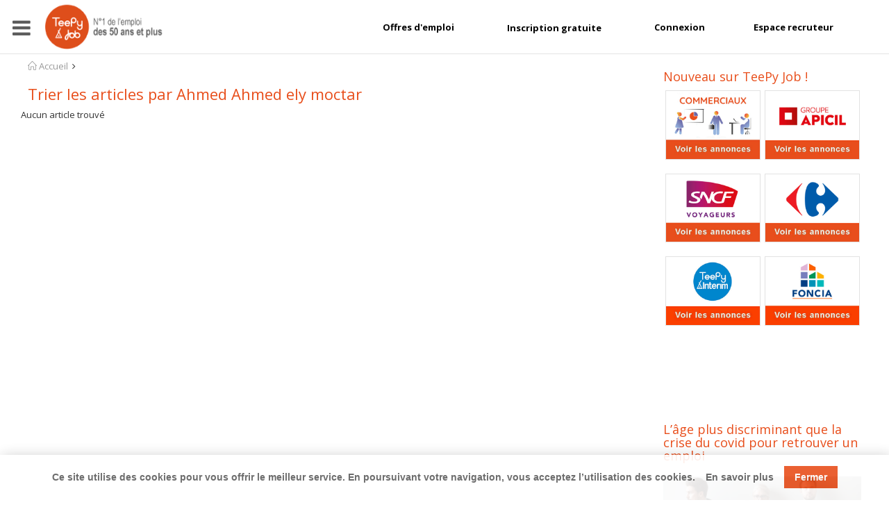

--- FILE ---
content_type: text/html; charset=UTF-8
request_url: https://teepy-job.com/author/ahmedelyhotmail-com/
body_size: 29370
content:




<!DOCTYPE html><html lang="fr-FR"
 prefix="og: https://ogp.me/ns#" ><head>  <script>( function (w, d, s, l, i) {
            w[l] = w[l] || [];
            w[l].push({
                'gtm.start':
                    new Date().getTime(), event: 'gtm.js'
            });
            var f = d.getElementsByTagName(s)[0],
                j = d.createElement(s), dl = l != 'dataLayer' ? '&l=' + l : '';
            j.async = true;
            j.src =
                'https://www.googletagmanager.com/gtm.js?id=' + i + dl;
            f.parentNode.insertBefore(j, f);
        } )(window, document, 'script', 'dataLayer', 'GTM-5TXT5DN');</script> <meta charset="UTF-8"><meta name="viewport" content="width=device-width, initial-scale=1"><meta name="google-site-verification" content="Q0NJFligSykgEx47wzs4AOuTEi1UYdAmd0RN6xEPH3Q"/><meta name="facebook-domain-verification" content="d6pbn5kgv2io546l5r14t0bb0rbrse"/><link media="all" href="https://teepy-job.com/wp-content/cache/autoptimize/css/autoptimize_41adde4372ac1efd814c3b4e7282e2a3.css" rel="stylesheet" /><style media="screen">html{margin-top:0 !important}* html body{margin-top:0 !important}</style><title>Ahmed Ahmed ely moctar | TeePy Job - Le N°1 de l&#039;emploi des 50 ans et plus</title><link rel="pingback" href="https://teepy-job.com/xmlrpc.php"> <script type="text/javascript" src="https://teepy-job.com/wp-content/themes/realeswp/js/moment.js"></script> <script type="text/javascript"
            src="https://teepy-job.com/wp-content/themes/realeswp/js/jquery-2.1.1.min.js"></script> <link
 href="https://fonts.googleapis.com/css2?family=Inter:wght@100;200;300;400;500;600;800;900&display=swap"
 rel="stylesheet"
 /><link
 href="https://fonts.googleapis.com/css2?family=Montserrat:ital,wght@0,100;0,200;0,300;0,400;0,500;0,600;0,700;1,100;1,200;1,300;1,400;1,500;1,600;1,700&display=swap"
 rel="stylesheet"
 />  <script type="text/javascript"
            src="https://teepy-job.com/wp-content/themes/realeswp/js/daterangepicker.js"></script>  <script type="text/javascript" id="hs-script-loader" async defer src="//js-eu1.hs-scripts.com/26643657.js"></script>    <script type="text/javascript" src="https://teepy-job.com/wp-content/themes/realeswp/js/pickmeup.js"></script> <script type="text/javascript"
            src="https://teepy-job.com/wp-content/themes/realeswp/js/jquery.ajaxQueue.min.js"></script> <!--[if lt IE 9]> <script src="https://oss.maxcdn.com/html5shiv/3.7.2/html5shiv.min.js"></script> <script src="https://oss.maxcdn.com/respond/1.4.2/respond.min.js"></script> <![endif]--> <script type="text/javascript">( function ($) {

            $(function () {
                var currentDate = new Date()
                var day = currentDate.getDate()
                var month = currentDate.getMonth() + 1
                var year = currentDate.getFullYear();
                var date = year + "-" + month + "-" + day;

                $('#daterange').daterangepicker({
                    "locale": {
                        "format": "YYYY-MM-DD",
                        "separator": " / ",
                        "applyLabel": "Ajouter cette période",
                        "cancelLabel": "Annuler",
                        "fromLabel": "Du",
                        "toLabel": "Au",
                        "applyClass": "add_dispo",
                        "customRangeLabel": "Custom",
                        "weekLabel": "S",
                        "daysOfWeek": [
                            "Di",
                            "Lu",
                            "Ma",
                            "Me",
                            "Je",
                            "Ve",
                            "Sa"
                        ],
                        "monthNames": [
                            "Janvier",
                            "Février",
                            "Mars",
                            "Avril",
                            "Mai",
                            "Juin",
                            "Juillet",
                            "Aout",
                            "Septembre",
                            "Octobre",
                            "Novembre",
                            "Décembre"
                        ],
                        "firstDay": 0
                    },
                    "startDate": date,
                    "autoApply": false,
                    "endDate": date,
                    "minDate": date
                }, function (start, end, label) {

                    //console.log("New date range selected: ' + start.format('YYYY-MM-DD') + ' to ' + end.format('YYYY-MM-DD') + ' (predefined range: ' + label + ')");
                });
            });

        } )(jQuery);</script> <link rel="shortcut icon" href="https://teepy-job.com/wp-content/uploads/2017/12/favicon_TeePy_Job.png" type="image/x-icon" /><meta property="og:description" content="" /><meta name='robots' content='max-image-preview:large' /><meta name="robots" content="noindex,follow" /> <script type="application/ld+json" class="aioseop-schema">{"@context":"https://schema.org","@graph":[{"@type":"Organization","@id":"https://teepy-job.com/#organization","url":"https://teepy-job.com/","name":"TeePy Job - Le N°1 de l&#039;emploi des 50 ans et plus","sameAs":[]},{"@type":"WebSite","@id":"https://teepy-job.com/#website","url":"https://teepy-job.com/","name":"TeePy Job - Le N°1 de l&#039;emploi des 50 ans et plus","publisher":{"@id":"https://teepy-job.com/#organization"}},{"@type":"ProfilePage","@id":"https://teepy-job.com/author/ahmedelyhotmail-com/#profilepage","url":"https://teepy-job.com/author/ahmedelyhotmail-com/","inLanguage":"fr-FR","name":"Ahmed Ahmed ely moctar","isPartOf":{"@id":"https://teepy-job.com/#website"},"breadcrumb":{"@id":"https://teepy-job.com/author/ahmedelyhotmail-com/#breadcrumblist"}},{"@type":"Person","@id":"#person","name":"admin","sameAs":[],"image":{"@type":"ImageObject","@id":"https://teepy-job.com/#personlogo","url":"https://secure.gravatar.com/avatar/9562eb291d77f7a0187a32d964f83a7b?s=96&d=mm&r=g","width":96,"height":96,"caption":"admin"},"mainEntityOfPage":{"@id":"#profilepage"}},{"@type":"BreadcrumbList","@id":"https://teepy-job.com/author/ahmedelyhotmail-com/#breadcrumblist","itemListElement":[{"@type":"ListItem","position":1,"item":{"@type":"WebPage","@id":"https://teepy-job.com/","url":"https://teepy-job.com/","name":"Le N°1 de l&#039;emploi des 50 ans et plus !"}},{"@type":"ListItem","position":2,"item":{"@type":"WebPage","@id":"https://teepy-job.com/author/ahmedelyhotmail-com/","url":"https://teepy-job.com/author/ahmedelyhotmail-com/","name":"Ahmed Ahmed ely moctar"}}]}]}</script> <link rel='dns-prefetch' href='//maps.googleapis.com' /><link rel='dns-prefetch' href='//www.google.com' /><link rel='dns-prefetch' href='//plus.google.com' /><link rel='dns-prefetch' href='//fonts.googleapis.com' /><link rel="alternate" type="application/rss+xml" title="TeePy Job - Le N°1 de l&#039;emploi des 50 ans et plus &raquo; Flux" href="https://teepy-job.com/feed/" /><link rel="alternate" type="application/rss+xml" title="TeePy Job - Le N°1 de l&#039;emploi des 50 ans et plus &raquo; Flux des commentaires" href="https://teepy-job.com/comments/feed/" /><link rel="alternate" type="application/rss+xml" title="TeePy Job - Le N°1 de l&#039;emploi des 50 ans et plus &raquo; Flux des articles écrits par Ahmed Ahmed ely moctar" href="https://teepy-job.com/author/ahmedelyhotmail-com/feed/" /> <script type="text/javascript">window._wpemojiSettings = {"baseUrl":"https:\/\/s.w.org\/images\/core\/emoji\/14.0.0\/72x72\/","ext":".png","svgUrl":"https:\/\/s.w.org\/images\/core\/emoji\/14.0.0\/svg\/","svgExt":".svg","source":{"concatemoji":"https:\/\/teepy-job.com\/wp-includes\/js\/wp-emoji-release.min.js?ver=6.1.1"}};
/*! This file is auto-generated */
!function(e,a,t){var n,r,o,i=a.createElement("canvas"),p=i.getContext&&i.getContext("2d");function s(e,t){var a=String.fromCharCode,e=(p.clearRect(0,0,i.width,i.height),p.fillText(a.apply(this,e),0,0),i.toDataURL());return p.clearRect(0,0,i.width,i.height),p.fillText(a.apply(this,t),0,0),e===i.toDataURL()}function c(e){var t=a.createElement("script");t.src=e,t.defer=t.type="text/javascript",a.getElementsByTagName("head")[0].appendChild(t)}for(o=Array("flag","emoji"),t.supports={everything:!0,everythingExceptFlag:!0},r=0;r<o.length;r++)t.supports[o[r]]=function(e){if(p&&p.fillText)switch(p.textBaseline="top",p.font="600 32px Arial",e){case"flag":return s([127987,65039,8205,9895,65039],[127987,65039,8203,9895,65039])?!1:!s([55356,56826,55356,56819],[55356,56826,8203,55356,56819])&&!s([55356,57332,56128,56423,56128,56418,56128,56421,56128,56430,56128,56423,56128,56447],[55356,57332,8203,56128,56423,8203,56128,56418,8203,56128,56421,8203,56128,56430,8203,56128,56423,8203,56128,56447]);case"emoji":return!s([129777,127995,8205,129778,127999],[129777,127995,8203,129778,127999])}return!1}(o[r]),t.supports.everything=t.supports.everything&&t.supports[o[r]],"flag"!==o[r]&&(t.supports.everythingExceptFlag=t.supports.everythingExceptFlag&&t.supports[o[r]]);t.supports.everythingExceptFlag=t.supports.everythingExceptFlag&&!t.supports.flag,t.DOMReady=!1,t.readyCallback=function(){t.DOMReady=!0},t.supports.everything||(n=function(){t.readyCallback()},a.addEventListener?(a.addEventListener("DOMContentLoaded",n,!1),e.addEventListener("load",n,!1)):(e.attachEvent("onload",n),a.attachEvent("onreadystatechange",function(){"complete"===a.readyState&&t.readyCallback()})),(e=t.source||{}).concatemoji?c(e.concatemoji):e.wpemoji&&e.twemoji&&(c(e.twemoji),c(e.wpemoji)))}(window,document,window._wpemojiSettings);</script> <link rel='stylesheet' id='open_sans-css' href='https://fonts.googleapis.com/css?family=Open+Sans%3A400%2C300%2C700&#038;subset=latin%2Cgreek%2Cgreek-ext%2Cvietnamese%2Ccyrillic-ext%2Clatin-ext%2Ccyrillic&#038;ver=1.0' type='text/css' media='all' /> <script type='text/javascript' src='https://teepy-job.com/wp-includes/js/jquery/jquery.min.js?ver=3.6.1' id='jquery-core-js'></script> <script type='text/javascript' src='https://teepy-job.com/wp-includes/js/jquery/jquery-migrate.min.js?ver=3.3.2' id='jquery-migrate-js'></script> <script type='text/javascript' src='https://teepy-job.com/wp-includes/js/clipboard.min.js?ver=2.0.11' id='clipboard-js'></script> <script type='text/javascript' src='https://teepy-job.com/wp-includes/js/plupload/moxie.min.js?ver=1.3.5' id='moxiejs-js'></script> <script type='text/javascript' src='https://teepy-job.com/wp-includes/js/plupload/plupload.min.js?ver=2.1.9' id='plupload-js'></script> <script type='text/javascript' src='https://teepy-job.com/wp-includes/js/underscore.min.js?ver=1.13.4' id='underscore-js'></script> <script type='text/javascript' src='https://teepy-job.com/wp-includes/js/dist/vendor/regenerator-runtime.min.js?ver=0.13.9' id='regenerator-runtime-js'></script> <script type='text/javascript' src='https://teepy-job.com/wp-includes/js/dist/vendor/wp-polyfill.min.js?ver=3.15.0' id='wp-polyfill-js'></script> <script type='text/javascript' src='https://teepy-job.com/wp-includes/js/dist/dom-ready.min.js?ver=392bdd43726760d1f3ca' id='wp-dom-ready-js'></script> <script type='text/javascript' src='https://teepy-job.com/wp-includes/js/dist/hooks.min.js?ver=4169d3cf8e8d95a3d6d5' id='wp-hooks-js'></script> <script type='text/javascript' src='https://teepy-job.com/wp-includes/js/dist/i18n.min.js?ver=9e794f35a71bb98672ae' id='wp-i18n-js'></script> <script type='text/javascript' id='wp-i18n-js-after'>wp.i18n.setLocaleData( { 'text direction\u0004ltr': [ 'ltr' ] } );</script> <script type='text/javascript' id='wp-a11y-js-translations'>( function( domain, translations ) {
	var localeData = translations.locale_data[ domain ] || translations.locale_data.messages;
	localeData[""].domain = domain;
	wp.i18n.setLocaleData( localeData, domain );
} )( "default", {"translation-revision-date":"2023-03-07 20:28:50+0000","generator":"GlotPress\/4.0.0-alpha.4","domain":"messages","locale_data":{"messages":{"":{"domain":"messages","plural-forms":"nplurals=2; plural=n > 1;","lang":"fr"},"Notifications":["Notifications"]}},"comment":{"reference":"wp-includes\/js\/dist\/a11y.js"}} );</script> <script type='text/javascript' src='https://teepy-job.com/wp-includes/js/dist/a11y.min.js?ver=ecce20f002eda4c19664' id='wp-a11y-js'></script> <script type='text/javascript' id='plupload-handlers-js-extra'>var pluploadL10n = {"queue_limit_exceeded":"Vous avez tent\u00e9 de t\u00e9l\u00e9verser trop de fichiers \u00e0 la fois.","file_exceeds_size_limit":"%s d\u00e9passe la limite de t\u00e9l\u00e9versement de ce site.","zero_byte_file":"Le fichier est vide. Veuillez en essayer un autre.","invalid_filetype":"D\u00e9sol\u00e9, vous n\u2019avez pas l\u2019autorisation de t\u00e9l\u00e9verser ce type de fichier.","not_an_image":"Ce fichier n\u2019est pas une image. Veuillez en t\u00e9l\u00e9verser un autre.","image_memory_exceeded":"M\u00e9moire d\u00e9pass\u00e9e. Veuillez r\u00e9essayer avec un fichier plus petit.","image_dimensions_exceeded":"Ce fichier est plus grand que la taille maximale. Veuillez en t\u00e9l\u00e9verser un autre.","default_error":"Une erreur est survenue lors du t\u00e9l\u00e9versement. Veuillez r\u00e9essayer plus tard.","missing_upload_url":"Il y a une erreur de configuration. Veuillez contacter l\u2019administrateur ou l\u2019administratrice de votre serveur.","upload_limit_exceeded":"Vous ne pouvez t\u00e9l\u00e9verser qu\u2019un fichier.","http_error":"Le serveur a renvoy\u00e9 une r\u00e9ponse inattendue. Cependant, le fichier a peut-\u00eatre \u00e9t\u00e9 bien t\u00e9l\u00e9vers\u00e9. Veuillez v\u00e9rifier dans la m\u00e9diath\u00e8que ou actualiser la page.","http_error_image":"Le serveur ne peut pas traiter l\u2019image. Cela peut se produire si le serveur est occup\u00e9 ou ne dispose pas de suffisamment de ressources pour terminer la t\u00e2che. T\u00e9l\u00e9verser une image plus petite peut aider. La taille maximale sugg\u00e9r\u00e9e est de 2560 pixels.","upload_failed":"Le t\u00e9l\u00e9versement a \u00e9chou\u00e9.","big_upload_failed":"Veuillez essayer de t\u00e9l\u00e9verser ce fichier \u00e0 l\u2019aide de l\u2019%1$soutil de t\u00e9l\u00e9versement%2$s.","big_upload_queued":"%s d\u00e9passe la limite de t\u00e9l\u00e9versement pour l\u2019outil de t\u00e9l\u00e9versement multiple utilis\u00e9 avec votre navigateur.","io_error":"Erreur I\/O (entr\u00e9es-sorties).","security_error":"Erreur de s\u00e9curit\u00e9.","file_cancelled":"Fichier annul\u00e9.","upload_stopped":"T\u00e9l\u00e9versement stopp\u00e9.","dismiss":"Ignorer","crunching":"En cours de traitement\u2026","deleted":"d\u00e9plac\u00e9 dans la corbeille.","error_uploading":"\u00ab\u00a0%s\u00a0\u00bb n\u2019a pas pu \u00eatre t\u00e9l\u00e9vers\u00e9.","unsupported_image":"Cette image ne peut pas \u00eatre affich\u00e9e dans un navigateur. Pour un meilleur r\u00e9sultat, convertissez-la en JPEG avant de la t\u00e9l\u00e9verser.","noneditable_image":"Cette image ne peut pas \u00eatre trait\u00e9e par le serveur web. Convertissez-la en JPEG ou PNG avant de la t\u00e9l\u00e9verser.","file_url_copied":"L\u2019URL du fichier a \u00e9t\u00e9 copi\u00e9e dans votre presse-papier"};</script> <script type='text/javascript' src='https://teepy-job.com/wp-includes/js/plupload/handlers.min.js?ver=6.1.1' id='plupload-handlers-js'></script> <link rel="https://api.w.org/" href="https://teepy-job.com/rest-api/" /><link rel="alternate" type="application/json" href="https://teepy-job.com/rest-api/wp/v2/users/57367" /><link rel="EditURI" type="application/rsd+xml" title="RSD" href="https://teepy-job.com/xmlrpc.php?rsd" /><link rel="wlwmanifest" type="application/wlwmanifest+xml" href="https://teepy-job.com/wp-includes/wlwmanifest.xml" /><meta name="generator" content="WordPress 6.1.1" /></head><body class="archive author author-ahmedelyhotmail-com author-57367 no-transition"> <noscript> <iframe src="https://www.googletagmanager.com/ns.html?id=GTM-5TXT5DN"
 height="0" width="0" style="display:none;visibility:hidden"></iframe> </noscript><div id="menu_burger_left" class="test_menu_burger_left"><p id="close_menu_burger_left"><i class="fa fa-times"></i></p><div id="nav_menu_burger_left"><p><a href="https://teepy-job.com/offres-emploi/">Offres d'emploi</a></p><hr><p><a href="#" data-toggle="modal" data-target="#signup" class="li-nav-one">Inscription gratuite</a></p><hr><p><a href="#" data-toggle="modal" data-target="#signin">Connexion</a></p><hr><p><a href="https://teepy-job.com/espace-recruteur/">Espace recruteur</a></p><hr><p><a href="https://teepy-job.com/comment-ca-marche/">Comment ça marche</a></p><hr><p><a href="https://teepy-job.com/blog/">Le blog</a></p><hr><p>Dispositifs Emploi :</p><p> <a href="https://teepy-job.com/dispositif/la-franchise-fiche-pratique/">La Franchise, Fiche pratique</a><br/> <a href="https://teepy-job.com/dispositif/micro-entrepreneur-auto-entrepreneur/">Micro-entrepreneur / Auto-entrepreneur</a><br/> <a href="https://teepy-job.com/dispositif/retraite-ce-qui-change-en-2021/">Retraite, ce qui change en 2021</a><br/> <a href="https://teepy-job.com/dispositif/mieux-comprendre-le-cumul-emploi-retraite/">Le cumul emploi-retraite</a><br/> <a href="https://teepy-job.com/dispositif/emploi-senior-un-nouveau-dispositif-le-cdi-inclusion/">CDI inclusion</a><br/> <a href="https://teepy-job.com/dispositif/le-portage-salarial/">Le portage salarial</a><hr></p><p><a target="_blank" href="https://www.youtube.com/watch?v=qdCTNCoqYO4">Voir la vidéo</a></p></div></div><div class="lba-search-modal"><div class="lba-search-modal-close"> <span> <svg width="40" height="40" viewBox="0 0 40 40" fill="none" xmlns="http://www.w3.org/2000/svg"> <path d="M10 10L30 30" stroke="white" stroke-width="3" stroke-linecap="round"/> <path d="M30 10L10 30" stroke="white" stroke-width="3" stroke-linecap="round"/> </svg> </span></div><div class="lba-search-modal-hero"> Plus de 7000 recruteurs recherchent des candidats comme vous</div><div class="lba-search-modal-body"><div class="lba-search-modal-container"><div class="lba-search-modal-item-container job-title"><div class="lba-search-modal-item-icon"> <svg width="30" height="30" viewBox="0 0 30 30" fill="none" xmlns="http://www.w3.org/2000/svg"> <path d="M23.6013 3.75H6.24205C5.21346 3.75 4.62508 4.923 5.24013 5.74744L11.9946 14.8014C12.1556 15.0173 12.2426 15.2795 12.2426 15.5488V25.9627C12.2426 26.9009 13.4182 27.3226 14.0146 26.5984L16.5899 23.4712C16.7742 23.2474 16.875 22.9665 16.875 22.6765V15.5824C16.875 15.2925 16.9758 15.0116 17.1601 14.7878L24.5662 5.79463C25.2377 4.97917 24.6577 3.75 23.6013 3.75Z"
 stroke="#B33E14" stroke-opacity="0.6" stroke-width="1.5" stroke-linecap="round"/> </svg></div><div class="lba-search-modal-item-input-wrapper"> <input type="search" autocomplete="nope" name="lba-modal-job-title-input" id="modal-job-title-input"
 placeholder="Métier, mot-clé"> <input type="hidden" id="modal-family-group-input"> <input type="hidden" id="modal-keywords-input"></div><div id="modal-lba-job-titles-list" class="modal-lba-auto-complete-list"></div></div><div class="lba-search-modal-divider"></div><div class="lba-search-modal-item-container location"><div class="lba-search-item-icon"> <svg width="30" height="30" viewBox="0 0 30 30" fill="none" xmlns="http://www.w3.org/2000/svg"> <rect width="30" height="30" fill="white"/> <path d="M23.75 11.3235C23.75 17.2951 17.9788 24.2367 15.8104 26.6341C15.372 27.1188 14.628 27.1188 14.1896 26.6341C12.0212 24.2367 6.25 17.2951 6.25 11.3235C6.25 6.45043 10.1675 2.5 15 2.5C19.8325 2.5 23.75 6.45043 23.75 11.3235Z"
 stroke="#B33E14" stroke-opacity="0.6" stroke-width="1.5"/> <circle cx="15" cy="11.25" r="3.75" stroke="#B33E14" stroke-opacity="0.6" stroke-width="1.5"/> </svg></div><div class="lba-search-modal-item-input-wrapper"> <input type="search" autocomplete="nope" name="lba-modal-location-input" id="modal-location-input"
 placeholder="Ville, région, département"> <input type="hidden" id="modal-location-zip-input"> <input type="hidden" id="modal-latlon-input"></div><div id="modal-lba-location-list" class="modal-lba-auto-complete-list"></div></div> <button class="lba-search-modal-action" id="search-modal-action"> <span> <svg width="30" height="30" viewBox="0 0 30 30" fill="none" xmlns="http://www.w3.org/2000/svg"> <path d="M26.25 26.25L22.5 22.5" stroke="white" stroke-width="1.5" stroke-linecap="round"/> <ellipse cx="13.75" cy="14.9999" rx="11.25" ry="11.2499" stroke="white" stroke-width="1.5"/> </svg> </span> </button></div></div><div class="lba-search-modal-info"></div></div><div class="home-header"> <span id="logo_menu_burger_left"><i class="fa fa-bars"></i></span><div class="home-logo osLight"> <a href="https://teepy-job.com/" id="logo_accueil"> <img src="https://teepy-job.com/wp-content/uploads/2022/06/logo_TeePy_Job_baseline.png" alt="TeePy Job - Le N°1 de l&#039;emploi des 50 ans et plus"/> </a></div><div class="topUserWraper"> <a href="#" class="userNavHandler"><span class="icon-user"></span></a><div class="user-nav"><ul><li><a href="https://teepy-job.com/offres-emploi/" id="li_offres">Offres d'emploi</a></li><li class="li-nav"><a href="#" id="li-nav-one" class="li-nav-one" data-toggle="modal" data-target="#signup" style=""><span style="font-weight: bold;font-size:13px;">Inscription gratuite</a></li><li><a href="#" data-toggle="modal" data-target="#signin" id="li-connexion">Connexion</a></li><li><a href="https://teepy-job.com/espace-recruteur/" id="li_recruteur">Espace recruteur</a></li><li class="li-nav" style="display: none;"><a href="#" id="li-nav-two" class="li-nav-two" data-toggle="modal" data-target="#signup" style="display: none;"><span style="font-weight: bold;font-size: 13px;">Je recrute</span><br>Publier mon annonce</a></li><li class="li-nav" style="display: none;"><a href="#" id="info_corona_c" class="" data-toggle="modal" data-target="#info_corona" style="">.</a></li></ul></div></div><div class="modal fade" id="signin" role="dialog" aria-labelledby="signinLabel" aria-hidden="true"><div class="modal-dialog modal-sm"><div class="modal-content"><div class="modal-header"> <button type="button" class="close" data-dismiss="modal" aria-hidden="true"><span class="fa fa-close"></span></button> <span class="modal-title" id="signinLabel">Connexion</span></div><div class="modal-body"><form role="form" id="userLoginForm" method="post"><div class="form-group"> <input type="text" name="usernameSignin" id="usernameSignin" placeholder="Email" class="form-control" value=""></div><div class="form-group"> <input type="password" name="passwordSignin" id="passwordSignin" placeholder="Mot de passe" class="form-control"></div><div class="form-group"><div class="row"><div class="col-xs-6" style="display: none;"><div class="checkbox custom-checkbox"><label><input type="checkbox" id="rememberSignin" name="rememberme" value="forever" checked><span class="fa fa-check"></span> Se souvenir de mon compte</label></div></div><div class="col-xs-6"><p class="help-block"><a href="#" class="text-green forgotPass">Mot de passe oublié ?</a></p></div></div></div> <input type="hidden" name="signinRedirect" id="signinRedirect" value=""> <input type="hidden" name="signinRedirectUrl" id="signinRedirectUrl" value=""> <input type="hidden" id="securitySignin" name="securitySignin" value="95dae5e3c7" /><input type="hidden" name="_wp_http_referer" value="/author/ahmedelyhotmail-com/" /><div class="form-group"><div class="btn-group-justified"> <a href="#" class="btn btn-lg btn-green" id="submitSignin">Connexion</a></div></div><div class="signinMessage" id="signinMessage"></div><div class="form-group"><div class="btn-group-justified"> <a href="https://www.teepy-entrepreneur.com/teepy-job/" rel="noreferrer"class="btn btn-lg btn-green" id="submitSigninWithTeepy">Connexion avec TeePy Entrepreneur</a></div></div><p class="help-block">Pas encore de compte ? <br/> <a href="#" class="li-nav-one" data-target="#signup" style="color:#e84e1b;" data-toggle="modal" class="modal-su text-green">Je m'inscris en tant que candidat</a> <br/><a href="#" data-target="#signup" style="color:#e84e1b;"  class="li-nav-two" data-toggle="modal" class="modal-su text-green">Je m'inscris en tant qu'entreprise</a></p></form></div></div></div></div><div class="modal fade" id="signup" role="dialog" aria-labelledby="signupLabel" aria-hidden="true"><div class="modal-dialog"><div class="modal-content"><div class="modal-header"> <button type="button" class="close" data-dismiss="modal" aria-hidden="true"><span class="fa fa-close"></span></button> <span class="modal-title" id="signupLabel" style="font-weight: bold;">Inscription</span></div><div class="modal-body"><form role="form" id="userSignupForm" method="post"><div class="form-group" style="display: none;"><div class="checkbox custom-checkbox"><label><input type="checkbox" id="register_as_agent" name="register_as_agent" value="1" checked><span class="fa fa-check"></span> M’identifier en tant que propriétaire</label></div></div><div class="form-group" style="display: none;"> <input type="button" name="type_recruteur_inscription" id="type_recruteur_inscription" value="Je suis recruteur" class="btn"> <input type="button" name="type_candidat_inscription" id="type_candidat_inscription" value="Je suis candidat" class="btn btn-yellow"></div><div class="col-xs-12 col-sm-12 col-md-6 col-lg-6"><div class="form-group entrepriseInformationSignup" style="display: none;"> <label>Nom de votre entreprise* :</label> <input type="text" name="nameEnrepriseSignup" id="nameEnrepriseSignup" placeholder="Nom entreprise" class="form-control required-recru" value=""></div></div><div class="col-xs-12 col-sm-12 col-md-6 col-lg-6"><div class="form-group entrepriseInformationSignup" style="display: none;"> <label>Votre secteur d'activité* :</label> <select name="secteur_activity_inscription" id="secteur_activity_inscription" class="form-control customField required-recru" data-mandatory="no" data-label="test"><option value="">Secteur d'activité</option><option>Aéronautique - Aérospatiale (civile et militaire)</option><option>Agriculture - Sylviculture - Pêche - Chasse</option><option>Agroalimentaire</option><option>Aménagement - Maîtrise d'ouvrage</option><option>Architecture - Design - Urbanisme</option><option>Art - Culture - Loisirs</option><option>Artisanat (divers)</option><option>Assurance - Mutuelle</option><option>Audiovisuel - Média - Vidéo</option><option>Automobile - Vente - Réparation</option><option>Banque - Organisme financier</option><option>Beauté - Esthétique - Coiffure</option><option>Bijouterie - Joaillier - Orfèvre</option><option>BTP - Construction</option><option>Centrale d'achats</option><option>Commerce</option><option>Commerce de gros - Import Export</option><option>Communication - Marketing - RP</option><option>Comptabilité - Audit - Gestion</option><option>Conseil aux entreprises et Accompagnement</option><option>Conseil en Gestion de patrimoine</option><option>Décoration</option><option>Développement Réseau Pro - Mise en relation</option><option>Droit - Service Juridique</option><option>Education - Enseignement</option><option>Electronique</option><option>Faune - Flore</option><option>Financement - Organismes financiers</option><option>Formation - Coaching</option><option>Hôtellerie - Restauration - Bar</option><option>Immobilier - Transaction - Promotion</option><option>Industrie</option><option>Informatique - Télécoms - Réseaux</option><option>Ingénierie</option><option>Investissement</option><option>Maintenance - Entretien</option><option>Métiers de bouche</option><option>Métiers de l'environnement</option><option>Métiers du web et internet</option><option>Métiers scientifique - Recherche</option><option>Mobilier - Ameublement</option><option>Mode - Textile - Chaussure</option><option>Presse - Imprimerie - Reprographie</option><option>Propreté</option><option>Recrutement - Ressources Humaines</option><option>Santé</option><option>Secrétariat - Administratif</option><option>Secteur Public - Administration</option><option>Sécurité - Surveillance</option><option>Social</option><option>Sport - Equipement</option><option>Tourisme - Transport de personnes</option><option>Transport et logistique - stockage</option><option>Vente - Distribution</option> </select></div></div><div class="col-xs-12 col-sm-12"><div class="form-group" id="civilite_inscription"><div class="form-group"> <label>Civilité* :</label><br><div class="blockCiviliteInscription"> <input type="radio" class="civiliteInscriptionRadio" id="civiliteM" name="civilite" value="M" style="cursor: pointer;"> <label for="civiliteM" style="float:none;font-size: 14px;margin-left: 2px;cursor: pointer;">M</label> <input type="radio" class="civiliteInscriptionRadio" id="civiliteMme" name="civilite" value="Mme" style="cursor: pointer;"> <label for="civiliteMme" style="float:none;font-size: 14px;margin-left: 2px;cursor: pointer;">Mme</label> <input type="radio" class="civiliteInscriptionRadio" id="civiliteMlle" name="civilite" value="Mlle" style="cursor: pointer;"> <label for="civiliteMlle" style="float:none;font-size: 14px;margin-left: 2px;cursor: pointer;">Mlle</label></div></div></div></div><div class="col-xs-12 col-sm-12 col-md-6 col-lg-6"><div class="form-group"> <label>Votre prénom* :</label> <input type="text" name="firstnameSignup" id="firstnameSignup" placeholder="Prénom" class="form-control required-recru required-cdt" ></div></div><div class="col-xs-12 col-sm-12 col-md-6 col-lg-6"><div class="form-group"> <label>Votre nom* :</label> <input type="text" name="lastnameSignup" id="lastnameSignup" placeholder="Nom" class="form-control required-recru required-cdt"></div></div><div class="col-xs-12 col-sm-12 col-md-12 col-lg-12"><div class="form-group activity_complete_candidat"> <label for="activity_complete_candidat">Poste recherché* :</label> <br/><p style="font-size: 10px;line-height: 10px;">*Rentrez votre poste et cliquez sur le poste correspondant dans la liste proposée.</p> <input type="text" id="activity_complete_candidat" name="activity_complete_candidat" placeholder="exemple : boulanger" class="form-control required-cdt" value=""></div></div><div class="col-xs-12 col-sm-12 col-md-12 col-lg-12"><div class="form-group candidatInformationSignUp"> <label>Secteur d'activité* :</label> <select name="secteurSignup" id="secteurSignup" class="form-control required-cdt"> </select></div></div><div class="col-xs-12 col-sm-12 col-md-12 col-lg-12"><div class="form-group candidatInformationSignUp"> <label style="width:100%">Téléphone pour vous contacter* :</label><p style="font-size: 10px;line-height: 10px;">*Nous nous en servirons uniquement pour vous proposer des offres d'emploi.</p> <input type="text" id="phoneSignup" name="tel" class="form-control required-cdt" pattern="[0-9]{10}" placeholder="Exemple : 0600000000"></div></div><div class="col-xs-12 col-sm-12 col-md-12 col-lg-12" style="margin-bottom: 40px;" id="type_contrat_rechercher"><div class="form-group"> <label class="newlabel_annonce" style="width: 100%;">Types de contrats recherchés ?<span class="text-red">*</span></label><div class="checkbox custom-checkbox" style="margin-top: 15px !important;" id="checkbox_type_contrat_profil"> <label style="margin-top: 10px;margin-right: 10px;font-weight: normal !important;color: #000!important;"> <input type="checkbox" id="type_societe_profil" name="dispo_now" value="1"> <span id="type_societe_box" class="fa fa-check"></span>Indépendant </label> <label style="margin-top: 10px;margin-right: 10px;font-weight: normal !important;color: #000!important;"> <input type="checkbox" id="type_cdd_profil" name="dispo_now" value="1"> <span id="type_cdd_box" class="fa fa-check"></span>CDD </label> <label style="margin-top: 10px;margin-right: 10px;font-weight: normal !important;color: #000!important;"> <input type="checkbox" id="type_cdi_profil" name="dispo_now" value="1"> <span id="type_cdi_box" class="fa fa-check"></span>CDI </label> <label style="margin-top: 10px;margin-right: 10px;font-weight: normal !important;color: #000!important;"> <input type="checkbox" id="type_interim_profil" name="dispo_now" value="1"> <span id="type_interim_box" class="fa fa-check"></span>Interim </label> <label style="margin-top: 10px;margin-right: 10px;font-weight: normal !important;color: #000!important;"> <input type="checkbox" id="type_saisonnier_profil" name="dispo_now" value="1"> <span id="type_saisonnier_box" class="fa fa-check"></span>Saisonnier </label> <label style="margin-top: 10px;margin-right: 10px;font-weight: normal !important;color: #000!important;"> <input type="checkbox" id="type_portage_profil" name="dispo_now" value="1"> <span id="type_portage_box" class="fa fa-check"></span>En portage salarial </label></div></div></div><div class="col-xs-12 col-sm-12 col-md-6 col-lg-6"><div class="form-group"> <label>Votre code postal* :</label> <br/> <input type="text" name="codepostSignup" id="codepostSignup" placeholder="Code postal" class="form-control required-cdt" style="font-size: 12.5px !important; float: left; width: 32% !important; padding: 4px; padding-left: 6px;"> <select id="villeSignup" name="villeSignup" class="form-control required-cdt" style="display: none;width: 68% !important; padding-left: 2px;"> </select> <script>(function($) {
                                    $("#codepostSignup").bind('input', function(){
                                        var nbWord = $(this).val().length;
                                        if (nbWord == 5) {
                                            $("#villeSignup").css("display", "block");
                                            var ajaxurl = 'https://teepy-job.com/wp-admin/admin-ajax.php';
                                            var code_post = $(this).val();

                                            jQuery.ajax({

                                                url: ajaxurl,
                                                type: "POST",
                                                data: {
                                                    'action':'ajax_request_get_ville_by_code_post',
                                                    'code_post' : code_post
                                                },

                                                success:function(data) {
                                                    // This outputs the result of the ajax request
                                                    var ville_to_show = data;

                                                    (function($) {
                                                        $('#villeSignup').empty();
                                                        var values = ville_to_show.split('/');
                                                        var tab_size = values.length;
                                                        if (tab_size > 2) {
                                                            $("#villeSignup").css("-webkit-appearance", "menulist-button")
                                                            $("#villeSignup").append($('<option>', {
                                                                value: "none",
                                                                text: "Sélectionnez votre ville"
                                                            }));
                                                        }
                                                        if (tab_size <= 1) {
                                                            $("#villeSignup").css("-webkit-appearance", "none")
                                                            $("#villeSignup").append($('<option>', {
                                                                value: "none",
                                                                text: "Code postal invalide"
                                                            }));
                                                        }
                                                        for (var i = 0; i < tab_size - 1;i++) {
                                                            var ville_to_show_array = values[i];
                                                            $("#villeSignup").append($('<option>', {
                                                                value: ville_to_show_array,
                                                                text: ville_to_show_array
                                                            }));
                                                        }
                                                    })(jQuery);
                                                },

                                                error: function(errorThrown){
                                                    console.log(errorThrown);
                                                }

                                            });
                                        } else {
                                            $("#villeSignup").css("display", "none");
                                        }
                                    });

                                })(jQuery);</script> </div></div><div class="col-xs-12 col-sm-12 col-md-6 col-lg-6"><div class="form-group" id="date_naissance_inscription"> <label for="up_date_naissance">Votre date de naissance* <img alt="Information confidentielle" title="Cette information est strictement confidentielle" src="https://teepy-job.com/wp-content/themes/realeswp/images/not_visible.png"></label><br/><div style="display: inline-flex;"> <input type="text" id="inscription_date_naissance" style="max-width: 80px;" oninput="if($(this).val() > 31){$(this).val('');}" onkeyup="if (this.value.length>=2) document.getElementById('inscription_date_naissance_mois').focus();" onmouseover=title="Jour" data-pmu-format="d-m-Y" name="inscription_date_naissance" placeholder="Jour" class="form-control required-cdt" value=""> <input style="margin: 0px 10px;max-width: 80px;" type="text" id="inscription_date_naissance_mois" oninput="if($(this).val() > 12){$(this).val('');}" onkeyup="if (this.value.length>=2) document.getElementById('inscription_date_naissance_annee').focus();" onmouseover=title="Mois" data-pmu-format="m" name="inscription_date_naissance_mois" placeholder="Mois" class="form-control required-cdt" value=""> <input type="text" id="inscription_date_naissance_annee" onkeyup="if (this.value.length>=4) document.getElementById('updateProfileBtn').focus();" onmouseover=title="Année" style="max-width: 80px;" data-pmu-format="Y" name="inscription_date_naissance_annee" placeholder="Année" class="form-control required-cdt" value=""></div> <span style="font-size: 9px;">Format requis : 24-01-1950</span></div></div><div class="col-xs-12 col-sm-12 col-md-6 col-lg-6" id="block_input_recruteur" style="display: none;"><div class="form-group entrepriseInformationSignup"> <label>Votre téléphone :</label> <input type="tel" name="telSignup" id="telSignup" placeholder="Téléphone" class="form-control" value="" pattern="[0-9]{10}" placeholder="Exemple : 0600000000"></div></div><div class="col-xs-12 col-sm-12 col-md-12 col-lg-12"  id="block_input_recruteur"><div class="form-group entrepriseInformationSignup" style="display: none;"> <label>Nombre de salariés* :</label> <select class="form-control customField required-recru" id="ldrSalaries"><option value="">Sélectionnez votre choix</option><option value="Moins de 10 salariés">Moins de 10 salariés</option><option value="Entre 10 et 250 salariés">Entre 10 et 250 salariés</option><option value="Plus de 250 salariés">Plus de 250 salariés</option> </select></div></div><div class="col-xs-12 col-sm-12 col-md-12 col-lg-12" style="margin-bottom: 40px;" id="type_recrutement_rechercher"><div class="form-group entrepriseInformationSignup"> <label class="newlabel_annonce" style="width: 100%;">Types de contrats recherchés ?<span class="text-red">*</span></label><div class="checkbox custom-checkbox" style="margin-top: 15px !important;" id="checkbox_type_contrat_profil"> <label style="margin-top: 10px;margin-right: 10px;font-weight: normal !important;color: #000!important;"> <input type="checkbox" id="type_recruteur_societe_profil" name="dispo_now" value="1"> <span id="type_societe_box" class="fa fa-check"></span>Indépendant </label> <label style="margin-top: 10px;margin-right: 10px;font-weight: normal !important;color: #000!important;"> <input type="checkbox" id="type_recruteur_cdd_profil" name="dispo_now" value="1"> <span id="type_cdd_box" class="fa fa-check"></span>CDD </label> <label style="margin-top: 10px;margin-right: 10px;font-weight: normal !important;color: #000!important;"> <input type="checkbox" id="type_recruteur_cdi_profil" name="dispo_now" value="1"> <span id="type_cdi_box" class="fa fa-check"></span>CDI </label> <label style="margin-top: 10px;margin-right: 10px;font-weight: normal !important;color: #000!important;"> <input type="checkbox" id="type_recruteur_interim_profil" name="dispo_now" value="1"> <span id="type_interim_box" class="fa fa-check"></span>Interim </label> <label style="margin-top: 10px;margin-right: 10px;font-weight: normal !important;color: #000!important;"> <input type="checkbox" id="type_recruteur_saisonnier_profil" name="dispo_now" value="1"> <span id="type_saisonnier_box" class="fa fa-check"></span>Saisonnier </label> <label style="margin-top: 10px;margin-right: 10px;font-weight: normal !important;color: #000!important;"> <input type="checkbox" id="type_recruteur_portage_profil" name="dispo_now" value="1"> <span id="type_portage_box" class="fa fa-check"></span>En portage salarial </label></div></div></div><div class="col-xs-12 col-sm-12 col-md-12 col-lg-12" id="nb_poste_a_pourvoir"><div class="form-group entrepriseInformationSignup" style="display: none;"> <label>Nombre de poste à pourvoir ?*</label> <select class="form-control customField required-recru" id="nbposte_pourvoir"><option value="">Sélectionnez votre choix</option><option value="1">1</option><option value="2 à 5">2 à 5</option><option value="Plus de 5">+ 5</option> </select></div></div><div class="col-xs-12 col-sm-12 col-md-6 col-lg-6"><div class="form-group"> <label>Votre email*:</label> <input type="text" name="emailSignup" id="emailSignup" placeholder="Email" class="form-control required-recru required-cdt" value=""></div></div><div class="col-xs-12 col-sm-12 col-md-6 col-lg-6"><div class="form-group"> <label>Confirmer votre email* :</label> <input type="text" name="email2Signup" id="email2Signup" placeholder="Confirmer email" class="form-control required-recru required-cdt" value=""></div></div><div class="col-xs-12 col-sm-12 col-md-6 col-lg-6"><div class="form-group"> <label>Créez votre mot de passe* :</label> <input type="password" name="pass1Signup" id="pass1Signup" placeholder="Mot de passe" class="form-control required-recru required-cdt"></div></div><div class="col-xs-12 col-sm-12 col-md-6 col-lg-6"><div class="form-group"> <label>Comment avez-vous connu TeePy Job ?</label> <select class="form-control customField" id="enqueteTJ"><option>Sélectionnez votre choix</option><option>France Travail - Emploi Store</option><option>Client AG2R La Mondiale</option><option>Réseaux sociaux</option><option>Google Jobs</option><option>SAP Job Posting</option><option>Silver Alliance</option><option>Bouche à oreille</option><option>Salon des Seniors</option><option>Lien sur un autre site</option><option>Moteur de recherche (Google/Bing/Yahoo...)</option><option>Presse ou article en ligne</option><option>Autre</option> </select></div></div><div class="col-xs-12 col-sm-12 col-md-6 col-lg-6" style="display: none;"><div class="form-group"> <input type="text" name="offre_annonce" id="offreannoncerec" placeholder="" class="form-control"></div></div><div class="col-xs-12 col-sm-12 col-md-12 col-lg-12"><div class="form-group" style="margin-bottom: 50px !important;margin-top: 20px;"><div class="checkbox custom-checkbox"><label style="color: #000 !important;font-weight: normal !important;font-size: 12px;"><input type="checkbox" id="terms" name="terms" value="1"><span class="fa fa-check"></span> J'accepte les <a style="color:#e84e1b;" href="https://teepy-job.com/conditions" target="_blank">conditions d’utilisation</a> ainsi que de recevoir des offres d'emploi, conseils et communication de la part du site à l'adresse mail que j'ai communiqué et en fonction des données collectées lors de l'utilisation du service.</label></div></div></div> <input type="hidden" id="securitySignup" name="securitySignup" value="5f6c97055c" /><input type="hidden" name="_wp_http_referer" value="/author/ahmedelyhotmail-com/" /><div class="form-group"><div class="btn-group-justified"> <a href="#signupAction" class="btn btn-lg btn-green submitSignupGTM" id="submitSignup">Je m'inscris</a></div></div><div class="signinMessage" id="signupMessage"></div><div class="show_success" id="show_success_inscription">.</div><div class="form-group" style=""><div class="btn-group-justified"> <a href="https://www.teepy-entrepreneur.com/inscription-teepy-job/" class="btn btn-lg btn-green entrepriseInformationSignup" id="submitSignupWithTeepy" style="display: none;">Inscription via TeePy Entrepreneur</a></div></div><p class="help-block">Déjà membre ? <a href="#" class="modal-si text-green">Connexion</a></p></form></div></div></div></div><div class="modal fade" id="forgot" role="dialog" aria-labelledby="forgotLabel" aria-hidden="true"><div class="modal-dialog modal-sm"><div class="modal-content"><div class="modal-header"> <span class="modal-title" id="forgotLabel">Mot de passe oublié</span></div><div class="modal-body"><form role="form" id="userForgotPassForm" method="post"><div class="forgotMessage" id="forgotMessage"></div><div class="form-group forgotField"> <input type="text" name="emailForgot" id="emailForgot" placeholder="Email de connexion" class="form-control"></div> <input type="hidden" id="securityForgot" name="securityForgot" value="4f17a3cb72" /><input type="hidden" name="_wp_http_referer" value="/author/ahmedelyhotmail-com/" /><div class="form-group forgotField"><div class="btn-group-justified"> <a href="#" class="btn btn-lg btn-green" id="submitForgot">Demander un nouveau mot de passe</a></div></div></form></div></div></div></div><div class="modal fade" id="resetpass" role="dialog" aria-labelledby="resetpassLabel" aria-hidden="true"><div class="modal-dialog modal-sm"><div class="modal-content"><div class="modal-header"> <span class="modal-title" id="resetpassLabel">Changer de nouveau mot de passe</span></div><div class="modal-body"><form role="form" id="userResetPassForm" method="post"><div class="resetPassMessage" id="resetPassMessage"></div><div class="form-group"> <input type="password" name="resetPass_1" id="resetPass_1" placeholder="Nouveau mot de passe" class="form-control"></div><div class="form-group"> <input type="password" name="resetPass_2" id="resetPass_2" placeholder="Confirmer le mot de passe" class="form-control"></div><p class="help-block">A savoir : le mot de passe doit contenir au moins 7 caractères pour être fort.</p> <input type="hidden" id="securityResetpass" name="securityResetpass" value="0714f7f4bd" /><input type="hidden" name="_wp_http_referer" value="/author/ahmedelyhotmail-com/" /><div class="form-group"><div class="btn-group-justified"> <a href="#" class="btn btn-lg btn-green" id="submitResetPass">Changer de nouveau mot de passe</a></div></div></form></div></div></div></div><div class="modal fade" id="searches-modal" role="dialog" aria-labelledby="searches-label" aria-hidden="true"><div class="modal-dialog"><div class="modal-content"><div class="modal-header"> <button type="button" class="close" data-dismiss="modal" aria-hidden="true"><span class="fa fa-close"></span></button> <span class="modal-title" id="searches-label">Mes recherches</span></div><div class="modal-body"></div> <input type="hidden" name="modal-user-id" id="modal-user-id" value="0"> <input type="hidden" id="securityDeleteSearch" name="securityDeleteSearch" value="fd64f13a87" /><input type="hidden" name="_wp_http_referer" value="/author/ahmedelyhotmail-com/" /><div class="modal-footer"> <a href="javascript:void(0);" data-dismiss="modal" class="btn btn-gray">Fermer</a></div></div></div></div><div class="modal fade" id="propertyModal" role="dialog" aria-labelledby="propertyLabel" aria-hidden="false"><div class="modal-dialog"><div class="modal-content"><div class="modal-body"><div id="save_response"><div class="alert alert-danger alert-dismissible fade in" role="alert"><div class="icon"><span class="fa fa-ban"></span></div> <button type="button" class="close close-modal" data-dismiss="modal"><span aria-hidden="true">×</span><span class="sr-only">Close</span></button> Un compte propriétaire est requis !</div></div></div></div></div></div><div class="modal fade" id="50_offert" role="dialog" aria-labelledby="dialogSingleLabel" aria-hidden="true"><div class="modal-dialog modal-sm"><div class="modal-content"><div class="modal-header"> <span class="modal-title" id="signupLabel" style="font-weight: bold;color: #fff;">.</span> <button type="button" class="close" data-dismiss="modal" aria-hidden="true"><span class="fa fa-close"></span></button></div><div class="modal-body"><p style="text-align: center;color: #000;font-weight: bold;font-size: 24px;">1ère annonce ?</p><p style="font-weight: 600;font-size: 18px;color: #000;text-align: center;margin-top: -5px;">Poursuivez votre commande et bénéficiez de</p><p style="font-weight: bold;color: #e84e1b;font-size: 38px;text-align: center;margin-top: 30px;">50€ OFFERTS*</p><p style="text-transform: uppercase;font-size: 15px;text-align: center;margin-top: -15px;">sur votre première offre d'emploi</p><p style="text-transform: uppercase;font-size: 15px;text-align: center;margin-top: -15px;"><span style="color: #e84e1b;font-size: 24px;font-weight: bold;">149 €/HT</span><img style="width: 110px;" src="https://teepy-loc.biz/wp-content/uploads/2023/04/199_promo.png"></p><p style="text-align: center;font-size: 16px;margin-top: 30px;">*La réduction sera automatiquement appliquée lors de votre commande. Offre valable 1 seule fois.</p> <input style="" type="button" class="btn" name="" value="J'en profite gratuitement" id="clic_close_candidat_offert_panier" style=""></div></div></div></div><div class="modal fade" id="delPropModal" role="dialog" aria-labelledby="dialogLabel" aria-hidden="false"><div class="modal-dialog modal-sm"><div class="modal-content"><div class="modal-header"> <button type="button" class="close" data-dismiss="modal" aria-hidden="true"><span class="fa fa-close"></span></button> <span class="modal-title" id="dialogLabel">Supprimer l’annonce</span></div><div class="modal-body"> <input type="hidden" id="del-prop-id" name="del-prop-id"> <label>Pour quelle raison voulez vous supprimer votre annonce ? <span class="text-red">*</span></label><p style="color: red;" id="raison_need"></p> <select name="del-prop-raison" id="del-prop-raison" class="form-control customField" style="border: 1px solid red;" data-mandatory="no" data-label="raison"><option>Sélectionner une raison :</option><option>Le tarif proposé est trop élevé</option><option>J'ai trouvé un candidat au sein de TeePy Job</option><option>J'ai trouvé un candidat ailleurs</option><option>Je ne suis plus en recherche pour le poste de l'annonce</option><option>Je n'ai pas trouvé de candidats correspondant à ma recherche</option><option>Autre</option> </select></div><div class="modal-footer"> <a href="javascript:void(0);" data-dismiss="modal" class="btn btn-gray">Annuler</a> <a href="javascript:void(0);" data-dismiss="modal" class="btn btn-green" id="del-prop-yes" disabled>Supprimer</a></div> <script type="text/javascript">$(document).on('change','#del-prop-raison',function(){
                        var raison = $("#del-prop-raison").val();
                        if(raison != "Sélectionner :"){
                            $("#del-prop-yes").removeAttr('disabled');
                        }else{
                            $("#raison_need").text("Veuillez sélectionner une raison");
                            $("#del-prop-yes").attr('disabled','disabled');
                        }
                    });</script> </div></div></div><div class="modal fade" id="delSinglePropModal" role="dialog" aria-labelledby="dialogSingleLabel" aria-hidden="false"><div class="modal-dialog modal-sm"><div class="modal-content"><div class="modal-header"> <button type="button" class="close" data-dismiss="modal" aria-hidden="true"><span class="fa fa-close"></span></button> <span class="modal-title" id="dialogSingleLabel">Supprimer l’annonce</span></div><div class="modal-body"> Etes-vous sûr(e) ?</div><div class="modal-footer"> <a href="javascript:void(0);" data-dismiss="modal" class="btn btn-gray">Non</a> <a href="javascript:void(0);" data-dismiss="modal" class="btn btn-green" id="del-single-prop-yes">Oui</a></div></div></div></div><div class="modal fade" id="candidat_offert" role="dialog" aria-labelledby="dialogSingleLabel" aria-hidden="true"><div class="modal-dialog modal-sm"><div class="modal-content"><div class="modal-header"> <button type="button" class="close" data-dismiss="modal" aria-hidden="true"><span class="fa fa-close"></span></button> <span class="modal-title" id="signupLabel" style="font-weight: bold;">Nous vous offrons votre premier contact !</span></div><div class="modal-body"><p>Entrez en contact avec votre premier candidat dès maintenant !</p> <input type="button" class="btn" name="" value="J'en profite gratuitement" id="clic_close_candidat_offert" style="background-color: #e84e1b;color: #fff;width: 100%;margin-top: 10px;"> <input style="" type="button" class="btn" name="" value="J'en profite gratuitement" id="clic_close_candidat_offert_panier" style=""></div></div></div></div><div class="modal fade" id="rechergerMonCompteModal" role="dialog" data-backdrop="static" aria-labelledby="dialogSingleLabel" aria-hidden="false"><div class="modal-dialog modal-sm"><div class="modal-content"><div class="modal-header"> <span class="modal-title" style="text-align: center;">Choisir ma candidatheque</span></div><div class="modal-body"><p style='text-align: center;font-weight: bold;'>Besoin de contacter des candidats ?</p><p style='text-align: center;'>Pour poursuivre votre demande de contact créditez votre compte :</p> <a href="#" id="cdtq_1" class="add_candidatheque_to_crt"><div class="avantages_publier_annonce"><p class="p_avantages_publier"><span class="number_candidat_candidatheque">5</span><span class="candidat_text_candidatheque">Contacts candidats</span></p><p class="candidat_price"><span class="number_price">100€</span>/HT</p><p class="button_offre_candidatheque" style="">Choisir cette offre</p></div> </a> <a href="#" id="cdtq_10" class="add_candidatheque_to_crt"><div class="avantages_publier_annonce"><p class="p_avantages_publier"><span class="number_candidat_candidatheque">10</span><span class="candidat_text_candidatheque">Contacts candidats</span></p><p class="candidat_price"><span class="number_price">190€</span>/HT</p><p class="button_offre_candidatheque" style="">Choisir cette offre</p></div> </a> <a href="#" id="cdtq_11" class="add_candidatheque_to_crt"><div class="avantages_publier_annonce"><p class="p_avantages_publier"><span class="number_candidat_candidatheque">20</span><span class="candidat_text_candidatheque">Contacts candidats</span></p><p class="candidat_price"><span class="number_price">360€</span>/HT</p><p class="button_offre_candidatheque" style="">Choisir cette offre</p></div> </a> <a href="https://teepy-job.com/offre-personnalisee/" id="" class="add_candidatheque_to_crt"><div class="avantages_publier_annonce"><p class="p_avantages_publier"><span class="number_candidat_candidatheque">+20</span><span class="candidat_text_candidatheque">Contacts candidats</span></p><p class="candidat_price" style="visibility: hidden;"><span class="number_price">?</span>/HT</p><p class="button_offre_candidatheque" style="">Nous contacter</p></div> </a><div style='text-align: center;'> <button type="button" class="close remove_candidatheque_to_cart" style="background: #fff; color: #e84e1b; font-size: 14px; padding-top: 13px; padding-right: 15px; padding-bottom: 17px; padding-left: 15px; border-radius: 4px; margin-bottom: 33px; border: 1px solid #e84e1b; font-weight: bold; margin-top: 25px; opacity: 1; float: none; width: 150px; text-shadow: none;" data-dismiss="modal" aria-hidden="true">Annuler</button> <a href="https://teepy-job.com/publier-une-annonce-avantages/" name="Publier une annonce les avantages"><input style="background: #fff; color: #e84e1b; font-size: 14px; padding: 15px; border-radius: 4px; border: 1px solid #e84e1b; font-weight: bold;" type="button" class="btn" value="Publier mon annonce"></a></div><p style="font-size: 11px;">Les contacts achetés pour la CVthème sont valables pour une durée de 6 mois. Pour consulter la CVThèque, vous devez impérativement vous inscrire et posséder un compte recruteur.</p></div></div></div></div><div class="modal fade" id="contact_popup" role="dialog" aria-labelledby="forgotLabel" aria-hidden="true"><div class="modal-dialog"><div class="modal-content"><div class="modal-header"> <button type="button" class="close" data-dismiss="modal" aria-hidden="true"><span class="fa fa-close"></span></button> <span class="modal-title" id="forgotLabel">En savoir plus</span></div><div class="modal-body"><div class="col-xs-12 col-sm-12 col-md-12 col-lg-12"><div class="form-group"> <label>Sujet<span class="text-red">*</span></label> <input class="form-control" type="text" value="" id="sujet_message" name=""></div></div><div class="col-xs-12 col-sm-12 col-md-12 col-lg-12"><div class="form-group"> <label>Nom entreprise</label> <input class="form-control" type="text" id="entrepriseContact" value=""></div></div><div class="col-xs-12 col-sm-12 col-md-6 col-lg-6"><div class="form-group"> <label>Nom<span class="text-red">*</span></label> <input class="form-control" type="text" id="nom_contact" value=""></div></div><div class="col-xs-12 col-sm-12 col-md-6 col-lg-6"><div class="form-group"> <label>Prénom<span class="text-red">*</span></label> <input class="form-control" type="text" id="prenom_contact" value=""></div></div><div class="col-xs-12 col-sm-12 col-md-6 col-lg-6"><div class="form-group"> <label>Téléphone<span class="text-red">*</span></label> <input class="form-control" type="text" id="telephone_contact" value=""></div></div><div class="col-xs-12 col-sm-12 col-md-6 col-lg-6"><div class="form-group"> <label>Code postal<span class="text-red">*</span></label> <input class="form-control" type="text" id="codepost" value=""></div></div><div class="col-xs-12 col-sm-12 col-md-12 col-lg-12"><div class="form-group"> <label>Email<span class="text-red">*</span></label> <input class="form-control" type="text" id="email_contact" value=""></div></div> <label>Votre message<span class="text-red">*</span></label><textarea class="form-control" id="message_contact" name="comment" cols="45" rows="8" required></textarea><input type="button" class="btn" name="" value="Envoyer" id="envoyer_contact_message" style="background-color: #e84e1b;color: #fff;width: 100%;margin-top: 10px;"><p id="etat_message"></p></div></div></div></div><div class="modal fade" id="contact_popup_blog" role="dialog" aria-labelledby="forgotLabel" aria-hidden="true"><div class="modal-dialog modal-sm"><div class="modal-content"><div class="modal-header"> <button type="button" class="close" data-dismiss="modal" aria-hidden="true"><span class="fa fa-close"></span></button> <span class="modal-title" id="forgotLabel">Avoir plus d'informations</span></div><div class="modal-body"><div class="col-xs-12 col-sm-12 col-md-12 col-lg-12"><div class="form-group"> <label>Sujet<span class="text-red">*</span></label> <input class="form-control" type="text" value="" id="sujet_message_blog" name=""> <input class="form-control" type="hidden" value="" id="sujet_message_blog_hidden"></div></div><div class="col-xs-12 col-sm-12 col-md-6 col-lg-6"><div class="form-group"> <label>Nom<span class="text-red">*</span></label> <input class="form-control" type="text" id="nom_contact_blog" value=""></div></div><div class="col-xs-12 col-sm-12 col-md-6 col-lg-6"><div class="form-group"> <label>Prénom<span class="text-red">*</span></label> <input class="form-control" type="text" id="prenom_contact_blog" value=""></div></div><div class="col-xs-12 col-sm-12 col-md-6 col-lg-6"><div class="form-group"> <label>Téléphone<span class="text-red">*</span></label> <input class="form-control" type="text" id="telephone_contact_blog" value=""></div></div><div class="col-xs-12 col-sm-12 col-md-6 col-lg-6"><div class="form-group"> <label>Code postal<span class="text-red">*</span></label> <input class="form-control" type="text" id="codepost_blog" value=""></div></div><div class="col-xs-12 col-sm-12 col-md-12 col-lg-12"><div class="form-group"> <label>Email<span class="text-red">*</span></label> <input class="form-control" type="text" id="email_contact_blog" value=""></div></div><div class="col-xs-12 col-sm-12 col-md-12 col-lg-12"><div class="form-group"> <label>Date de naissance</label> <input class="form-control" type="text" placeholder="exemple : 24/08/1951" id="date_naissance_contact_blog" value=""></div></div> <label>Votre message<span class="text-red">*</span></label><textarea class="form-control" id="message_contact_blog" name="comment" cols="45" rows="8" required></textarea><input type="button" class="btn" name="" value="Envoyer" id="envoyer_contact_blog_message" style="background-color: #e84e1b;color: #fff;width: 100%;margin-top: 10px;"><p id="etat_message_blog"></p></div></div></div></div><div class="modal fade" id="publier_annonce_corona" role="dialog" aria-labelledby="dialogSingleLabel" aria-hidden="true"><div class="modal-dialog modal-ml"><div class="modal-content"><div class="modal-header"> <button type="button" class="close" data-dismiss="modal" aria-hidden="true" id="close_annonce_corona"><span class="fa fa-close"></span></button><p class="modal-title" style="text-align: center;font-weight: bold;">Votre chiffre d’affaires annuel est inférieur à 500 000 euros ?</p></div><div class="modal-body" style="padding: 5%;padding-top: 25px;"><p style="font-size: 14px;text-align: center;">TeePy Job vous offre une annonce gratuite en soutien aux petites entreprises pour la reprise de votre activité post COVID-19.</p><p style="text-align: center;margin-top: 20px;"> <input id="input_accepter_annonce_corona" style="background-color: #e84E1B;color: #fff;border: none;padding: 10px;border-radius: 4px;margin-right: 5px;width: 161px;" type="button" name="accepter_annonce_corona" value="Je suis concerné"> <input id="input_refuser_annonce_corona" style="background-color: #e84E1B;color: #fff;border: none;padding: 10px;border-radius: 4px;margin-left: 5px;width: 161px;" type="button" name="refuser_annonce_corona" value="Je ne suis pas concerné"></p></div></div></div></div><div id="popup_use_credit" style="background-color: rgb(255, 255, 255); position: fixed; max-width: 600px; height: auto; top: 35%; left: 0px; right: 0px; margin: auto; text-align: center; box-shadow: rgba(217, 217, 217, 0.29) 3px 3px 2px 0px; color: black; z-index: 100000; display: none;"><div id="popup_header_use_credit" style=" float: right; color: black; margin-top: 5px; width: 100%; text-align: right;"><p class="popup_close_credit" id="popup_close_use_credit" style="font-size: 20px;cursor: pointer;display: inherit;margin-right: 10px;"> <img src="https://teepy-job.com/wp-content/themes/realeswp/images/cross.svg" alt="fermer" style="width: 14px; margin-bottom: 7px;"></p></div><div id="popup_body_use_credit" style="text-align: center; padding: 39px;"><p style="text-align: center;  width: 100%; color: #e84e1b; font-weight: bold; font-size: 16px;">Consultez en illimité les profils contenant les informations principales des candidats, sans leurs informations de contact.</p><p style="text-align: center;  width: 100%;">Si vous souhaitez consulter un CV ou faire une demande pour contacter un candidat, 1 contact vous sera décompté.</p><p id="popup_nb_credit_user" style="text-align: center;  width: 100%; margin-bottom: 30px;"></p><p id="popup_btn_use_credit"> <span class="popup_close_credit" style="background-color:#fff; color:grey; border:1px solid grey; border-radius:5px; padding:5px 25px 5px 25px;cursor: pointer;">ANNULER</span> <span id="popup_btn_continue_use_credit"> <span style="background-color:#e84e1b; color:#fff; border:1px solid #e84e1b; border-radius:5px; padding:5px 25px 5px 25px;cursor: pointer;">CONTINUER</span> </span></p></div><div id="popup_bottom_use_credit" style="text-align: right; height:30px;"> <span style="margin-right: 15px;"> <input type="checkbox" id="ckeck_popup_credit" name="ckeck_popup_credit"> ne plus me demander </span></div></div><div id="popup_use_credit_contact" style="background-color: rgb(255, 255, 255); position: fixed; max-width: 600px; height: auto; top: 35%; left: 0px; right: 0px; margin: auto; text-align: center; box-shadow: rgba(217, 217, 217, 0.29) 3px 3px 2px 0px; color: black; z-index: 100000; display: none;"><div id="popup_header_use_credit_contact" style=" float: right; color: black; margin-top: 5px; width: 100%; text-align: right;"><p class="popup_close_credit_contact" id="popup_close_use_credit_contact" style="font-size: 20px;cursor: pointer;display: inherit;margin-right: 10px;"> <img src="https://teepy-job.com/wp-content/themes/realeswp/images/cross.svg" alt="fermer" style="width: 14px; margin-bottom: 7px;"></p></div><div id="popup_body_use_credit_contact" style="text-align: center; padding: 39px;"><p style="text-align: center;  width: 100%; color: #e84e1b; font-weight: bold; font-size: 16px;">Consultez en illimité les profils contenant les informations principales des candidats, sans leurs informations de contact.</p><p style="text-align: center;  width: 100%;">Si vous souhaitez consulter un CV ou faire une demande pour contacter un candidat, 1 contact vous sera décompté.</p><p id="popup_nb_credit_user_contact" style="text-align: center;  width: 100%; margin-bottom: 30px;"></p><p id="popup_btn_use_credit_contact"> <span class="popup_close_credit_contact" style="background-color:#fff; color:grey; border:1px solid grey; border-radius:5px; padding:5px 25px 5px 25px;cursor: pointer;">ANNULER</span> <span id="popup_btn_continue_use_credit_contact"> <span id="check_candidatheque_popup" style="background-color:#e84e1b; color:#fff; border:1px solid #e84e1b; border-radius:5px; padding:5px 25px 5px 25px;cursor: pointer;">CONTINUER</span> </span></p></div><div id="popup_bottom_use_credit_contact" style="text-align: right; height:30px;"> <span style="margin-right: 15px;"> <input type="checkbox" id="ckeck_popup_credit_contact" name="ckeck_popup_credit_contact"> ne plus me demander </span></div></div><div id="popup_use_credit_candidature" style="background-color: rgb(255, 255, 255); position: fixed; max-width: 600px; height: auto; top: 35%; left: 0px; right: 0px; margin: auto; text-align: center; box-shadow: rgba(217, 217, 217, 0.29) 3px 3px 2px 0px; color: black; z-index: 100000; display: none;"><div id="popup_header_use_credit_candidature" style=" float: right; color: black; margin-top: 5px; width: 100%; text-align: right;"><p class="popup_close_credit_candidature" id="popup_close_use_credit_candidature" style="font-size: 20px;cursor: pointer;display: inherit;margin-right: 10px;"> <img src="https://teepy-job.com/wp-content/themes/realeswp/images/cross.svg" alt="fermer" style="width: 14px; margin-bottom: 7px;"></p></div><div id="popup_body_use_credit_candidature" style="text-align: center; padding: 39px;"><p style="text-align: center;  width: 100%; color: #e84e1b; font-weight: bold; font-size: 16px;">Consultez en illimité les profils contenant les informations principales des candidats, sans leurs informations de contact.</p><p style="text-align: center;  width: 100%;">Si vous souhaitez consulter un CV ou faire une demande pour contacter un candidat, 1 contact vous sera décompté.</p><p id="popup_nb_credit_user_candidature" style="text-align: center;  width: 100%; margin-bottom: 30px;"></p><p id="popup_btn_use_credit_candidature"> <span class="popup_close_credit_candidature" style="background-color:#fff; color:grey; border:1px solid grey; border-radius:5px; padding:5px 25px 5px 25px;cursor: pointer;">ANNULER</span> <span id="popup_btn_continue_use_credit_candidature"> <input type="hidden" value="" id="credit_candidature_id_candidat"> <input type="hidden" value="" id="credit_candidature_id_annonce"> <span id="check_candidatheque_popup_candidature" style="background-color:#e84e1b; color:#fff; border:1px solid #e84e1b; border-radius:5px; padding:5px 25px 5px 25px;cursor: pointer;">CONTINUER</span> </span></p></div><div id="popup_bottom_use_credit_candidature" style="text-align: right; height:30px;"> <span style="margin-right: 15px;"> <input type="checkbox" id="ckeck_popup_credit_candidature" name="ckeck_popup_credit_candidature"> ne plus me demander </span></div></div><div class="modal-backdrop fade in" id="grey-background-popup-credit" style="display: none;"></div> <script type="text/javascript">(function($) {

            $("#inscription_popup_info_recruteur").click(function() {
                //$("#info_corona").modal('hide');
                setTimeout(function(){ $('#li-nav-two').click()}, 500);
            });  

            $("#inscription_popup_info_candidat").click(function() {
                //$("#info_corona").modal('hide');
                setTimeout(function(){ $('#li-nav-one').click()}, 500);
            });  

            $(".remove_candidatheque_to_cart").click(function() {
                   $(".remove_candidatheque_to_cart").css("display","none");
                    removeToCartThis();
                
                });

            $("#clic_close_candidat_offert").click(function() {
               $("#candidat_offert").modal('hide');
            });


                    $(".add_candidatheque_to_crt").click(function() {
                        var pdct = $(this).attr('id');                        
                        
                        $("#load-bg").css("display", "block");

                        console.log($("#load-bg"));
                        var ajaxurl = 'https://teepy-job.com/wp-admin/admin-ajax.php';

                        jQuery.ajax({
                            url: ajaxurl,
                            type: "POST",               
                            data: {
                              'action': 'ajax_create_cart_cdtq',
                              'product': pdct,
                              'qte' : 1
                            },

                            success:function(data) {
                            var results = JSON.parse(data.trim());
                            console.log(results);

                            setCookie("cart_id", results.cart_id, 2);
                            setCookie("pdct_id", pdct, 2);
                            setTimeout(function () {
                              window.location.href = "https://www.teepy-job.com/details-facture-candidatheque/";
                              $("#load-bg").css("display", "none");
                            }, 300);
                          },

                          error: function(errorThrown){
                            console.log(errorThrown);
                            console.log('Erreur');
                          }   
                        });
                        
                        //addToCartThis(id_candidatheque_to_pay,nb_candidat_to_pay,nb_jour_to_pay);
                    });

                    function setCookie(cname, cvalue, exdays) {
                      var d = new Date();
                      d.setTime(d.getTime() + (exdays * 24 * 60 * 60 * 1000));
                      var expires = "expires="+d.toUTCString();
                      document.cookie = cname + "=" + cvalue + ";" + expires + ";path=/";
                    }

                    function getCookie(cname) {
                      var name = cname + "=";
                      var ca = document.cookie.split(';');
                      for(var i = 0; i < ca.length; i++) {
                        var c = ca[i];
                        while (c.charAt(0) == ' ') {
                          c = c.substring(1);
                        }
                        if (c.indexOf(name) == 0) {
                          return c.substring(name.length, c.length);
                        }
                      }
                      return "";
                    }

                function removeToCartThis(){
                       var ajaxurl = 'https://teepy-job.com/wp-admin/admin-ajax.php'; 
                       //alert(id_annonce);
                       jQuery.ajax({
                          url: ajaxurl,
                          type: "POST",         

                          data: {
                              'action':'ajax_remove_this_candidatheque',
                              'url_active' : window.location.href   
                          },

                          success:function(data) {
                            console.log(data);
                            var response = data.trim();
                            if(response == "show_offert"){
                                 $("#candidat_offert").modal('show');
                            } 
                             $(".remove_candidatheque_to_cart").css("display","block");          

                          },

                          error: function(errorThrown){
                             $(".remove_candidatheque_to_cart").css("display","block");
                              console.log(errorThrown);

                          }

                        });
                    }

            var sujet_message = $(".caption-title").text();
            
                
            
            $("#sujet_message").val(sujet_message);

            $("#envoyer_contact_message").click(function() {
                var email = $("#email_contact").val();
                var prenomContact = $("#prenom_contact").val();
                var nomContact = $("#nom_contact").val();
                var sujetContact = $("#sujet_message").val();
                var content_message = $("#message_contact").val();
                var type_profil = localStorage.getItem("type_profil");
                var entrepriseContact = $("#entrepriseContact").val();
                var telContact = $("#telephone_contact").val();
                var codepost = $("#codepost").val();
                var ajaxurl = 'https://teepy-job.com/wp-admin/admin-ajax.php';

                if((!email)||(!prenomContact)||(!nomContact)||(!sujetContact)||(!content_message)||(!codepost)||(!telContact)){
                    $("#etat_message").html("<span style='margin-top: 10px;color:red;font-weight:bold;'>Vous devez remplir tous les champs</span>");
                    setInterval(function(){ $("#etat_message").empty(); }, 3000); 
                }else{

                jQuery.ajax({

                  url: ajaxurl,
                  type: "POST",

                  data: {
                      'action':'ajax_contact_teepy',
                      'type_profil': type_profil,
                      'entrepriseContact': entrepriseContact,
                      'prenomContact': prenomContact,
                      'nomContact': nomContact,
                      'emailContact': email,
                      'telContact': telContact,
                      'sujetContact': sujetContact,
                      'content_message': content_message,
                      'codepost': codepost
                            
                  },

                success:function(data) {                     
                      $("#etat_message").html("<span style='margin-top: 10px;color:#01A31C;font-weight:bold;'>Votre message à bien été envoyé</span>"); 
                      setInterval(function(){ 
                        $("#etat_message").empty();
						 $("#contact_popup").css("display","none");
						 $(".modal-backdrop").css("display","none");
						 $(".modal-open").css("overflow","auto");
                        //$(".close").trigger('click');

                  }, 3000); 
                },

                  error: function(errorThrown){
                      console.log(errorThrown);
                  }
                });


                }
                


            });
			
			
			var sujet_message = $("h1").text();
            $("#sujet_message_blog").val(sujet_message);
            $("#sujet_message_blog_hidden").val(sujet_message);
			
			$("#envoyer_contact_blog_message").click(function() {
                var email = $("#email_contact_blog").val();
                var prenomContact = $("#prenom_contact_blog").val();
                var nomContact = $("#nom_contact_blog").val();
                var realSujetContact = $('h1').text();
                var sujetContact = $("#sujet_message_blog").val();
                var content_message = $("#message_contact_blog").val();
               
                var entrepriseContact = $("#entrepriseContact_blog").val();
                var telContact = $("#telephone_contact_blog").val();
                var codepost = $("#codepost_blog").val();
                var date_naissance = $("#date_naissance_contact_blog").val();
                var ajaxurl = 'https://teepy-job.com/wp-admin/admin-ajax.php';

                if((!email)||(!prenomContact)||(!nomContact)||(!sujetContact)||(!content_message)||(!codepost)||(!telContact)){
                    $("#etat_message_blog").html("<span style='margin-top: 10px;color:red;font-weight:bold;'>Vous devez remplir tous les champs</span>");
                    setInterval(function(){ $("#etat_message_blog").empty(); }, 3000); 
                }else{

                jQuery.ajax({

                  url: ajaxurl,
                  type: "POST",

                  data: {
                      'action':'ajax_contact_blog_teepy',                                     
                      'prenomContact': prenomContact,
                      'nomContact': nomContact,
                      'emailContact': email,
                      'dateNaissance' : date_naissance,
                      'telContact': telContact,
                      'realSujetContact': realSujetContact,
                      'sujetContact': sujetContact,
                      'content_message': content_message,
                      'codepost': codepost
                            
                  },

                success:function(data) {                     
                      $("#etat_message_blog").html("<span style='margin-top: 10px;color:#01A31C;font-weight:bold;'>Votre message à bien été envoyé</span>"); 
                      setInterval(function(){ 
                        $("#etat_message_blog").empty();
						 $("#contact_popup_blog").css("display","none");
						 $(".modal-backdrop").css("display","none");
						 $(".modal-open").css("overflow","auto");
                        //$(".close").trigger('click');

                  }, 3000); 
                },

                  error: function(errorThrown){
                      console.log(errorThrown);
                  }
                });


                }
                


            });

            $("#type_recruteur_inscription").click(function() {
                $(".entrepriseInformationSignup").css("display","block");
                $("#block_input_recruteur").css("display","block");
                $("#date_naissance_inscription").css("display","none");
                $("#civilite_inscription").css("display","none");
                $("#type_recruteur_inscription").addClass("btn-green");
                $("#type_candidat_inscription").removeClass("btn-yellow");
                $(".candidatInformationSignUp").css("display","none");
                $(".activity_complete_candidat").css("display","none");

                localStorage.setItem("type_profil", "recruteur");
            }); 


            $("#li-nav-one").click(function() {
                $("#allActivity_inscription_block").css("display","none");
                $(".entrepriseInformationSignup").css("display","none");
                $("#block_input_recruteur").css("display","none");
                $(".candidatInformationSignUp").css("display","block");
                $("#type_recruteur_inscription").removeClass("btn-green");
                $("#type_candidat_inscription").addClass("btn-yellow");
                $(".activity_complete_candidat").css("display","block");
                $("#date_naissance_inscription").css("display","block");
                $("#civilite_inscription").css("display","block");
                $("#nb_poste_a_pourvoir").css("display","none");
                $("#signupLabel").text("Créer mon profil gratuitement pour chercher une mission");
                $("#signupLabel").css("color","#2F3054");
                $("#userSignupForm label").css("color","#2F3054");
                $("#userSignupForm label").css("font-weight","bold");
				$(".blockCiviliteInscription label").css("color","#black");
                $(".blockCiviliteInscription label").css("font-weight","400");
                $("#submitSignup").attr('style', 'background-color: #2F3054 !important');
                $("#submitSignup").addClass("inscription_candidat_disp");
                $("#submitSignup").removeClass("inscription_recruteur_disp");
                $("#submitSignup").removeClass("inscription_recruteur_disp_total");
            

                    localStorage.setItem("type_profil", "candidat");
            }); 

            $(".li-nav-one").click(function() {
                $("#allActivity_inscription_block").css("display","none");
                $(".entrepriseInformationSignup").css("display","none");
                $("#block_input_recruteur").css("display","none");
                $(".candidatInformationSignUp").css("display","block");

                $("#type_recruteur_inscription").removeClass("btn-green");
                $("#type_candidat_inscription").addClass("btn-yellow");
                $(".activity_complete_candidat").css("display","block");
                $("#date_naissance_inscription").css("display","block");
                $("#civilite_inscription").css("display","block");
                $("#nb_poste_a_pourvoir").css("display","none");
                $("#signupLabel").text("Créer mon profil gratuitement pour chercher une mission");
                $("#type_contrat_rechercher").css("display","block");
                $("#signupLabel").css("color","#2F3054");
                $("#userSignupForm label").css("color","#2F3054");
                $("#userSignupForm label").css("font-weight","bold");
				$(".blockCiviliteInscription label").css("color","#black");
                $(".blockCiviliteInscription label").css("font-weight","400");
                $("#submitSignup").attr('style', 'background-color: #2F3054 !important');
                $("#submitSignup").addClass("inscription_candidat_disp");
                $("#submitSignup").removeClass("inscription_recruteur_disp");
                $("#submitSignup").removeClass("inscription_recruteur_disp_total");
                

                    localStorage.setItem("type_profil", "candidat");
            }); 

             $(".li-nav-two").click(function() {
                $("#allActivity_inscription_block").css("display","none");
                $(".entrepriseInformationSignup").css("display","block");
                $("#block_input_recruteur").css("display","block");
                $("#date_naissance_inscription").css("display","none");
                $("#civilite_inscription").css("display","none");
                $("#type_recruteur_inscription").addClass("btn-green");
                $("#type_candidat_inscription").removeClass("btn-yellow");
                $(".candidatInformationSignUp").css("display","none");
                $(".activity_complete_candidat").css("display","none");
                $("#type_contrat_rechercher").css("display","none");
                $("#nb_poste_a_pourvoir").css("display","block");
                $("#signupLabel").text("Créer mon annonce pour recruter");
                $("#signupLabel").css("color","#E84E1B");
                $("#userSignupForm label").css("color","#E84E1B");
                $("#userSignupForm label").css("font-weight","bold");
				$(".blockCiviliteInscription label").css("color","#black");
                $(".blockCiviliteInscription label").css("font-weight","400");
                $("#submitSignup").attr('style', 'background-color: #E84E1B !important');
                $("#submitSignup").removeClass("inscription_candidat_disp");
                $("#submitSignup").addClass("inscription_recruteur_disp");
                $("#submitSignup").addClass("inscription_recruteur_disp_total");
                localStorage.setItem("type_profil", "recruteur");

            });

            $("#li-nav-two").click(function() {
                $("#allActivity_inscription_block").css("display","none");
                $(".entrepriseInformationSignup").css("display","block");
                $("#block_input_recruteur").css("display","block");
                $("#date_naissance_inscription").css("display","none");
                $("#civilite_inscription").css("display","none");
                $("#type_recruteur_inscription").addClass("btn-green");
                $("#type_candidat_inscription").removeClass("btn-yellow");
                $(".candidatInformationSignUp").css("display","none");
                $(".activity_complete_candidat").css("display","none");
                $("#nb_poste_a_pourvoir").css("display","block");
                $("#signupLabel").text("Créer mon annonce pour recruter");
                $("#type_contrat_rechercher").css("display","none");
                $("#signupLabel").css("color","#E84E1B");
                $("#userSignupForm label").css("color","#E84E1B");
                $("#userSignupForm label").css("font-weight","bold");
				$(".blockCiviliteInscription label").css("color","#black");
                $(".blockCiviliteInscription label").css("font-weight","400");
                $("#submitSignup").attr('style', 'background-color: #E84E1B !important');
                $("#submitSignup").removeClass("inscription_candidat_disp");
                $("#submitSignup").addClass("inscription_recruteur_disp");
                $("#submitSignup").addClass("inscription_recruteur_disp_total");
                localStorage.setItem("type_profil", "recruteur");

            }); 

            $("#type_candidat_inscription").click(function() {   
                $(".entrepriseInformationSignup").css("display","none");
                $("#block_input_recruteur").css("display","none");
                $(".candidatInformationSignUp").css("display","block");
                $("#type_contrat_rechercher").css("display","block");
                $("#nb_poste_a_pourvoir").css("display","block");
                $("#type_recruteur_inscription").removeClass("btn-green");
                $("#type_candidat_inscription").addClass("btn-yellow");
                $(".activity_complete_candidat").css("display","block");
                $("#date_naissance_inscription").css("display","block");
                $("#civilite_inscription").css("display","block");

                localStorage.setItem("type_profil", "candidat");
            }); 

            $(window).load(function () {
                console.log('par def est : ' + localStorage.getItem("type_profil"));
                if (localStorage.getItem("type_profil")) {
                  var type_profil = localStorage.getItem("type_profil");

                  if (type_profil == "recruteur") {
                    $("#type_recruteur_inscription").trigger("click");
                } else {
                    $("#type_candidat_inscription").trigger("click");
                }
            }


            //check_if_user_is_premium();



        });


            function check_if_user_is_premium(){
                var ajaxurl = 'https://teepy-job.com/wp-admin/admin-ajax.php';
                jQuery.ajax({

                  url: ajaxurl,
                  type: "POST",

                  data: {
                      'action':'ajax_check_is_user_premium'
                            
                  },

              success:function(data) {
                     
                            if((data.trim()) != "0_0"){

                                $("#menu-item-2150").css('display','inline-block');
                                $("#menu-item-1386").css('display','inline-block');
                                $("#menu-item-1387").css('display','inline-block');
                                $("#menu-item-1884").css('display','inline-block');
                            
                            }else{
                                 var type_profil = localStorage.getItem("type_profil");
                                 if(type_profil == "candidat"){
                                    $("#menu-item-1387").css('display','inline-block');
                                 }
                            }

              },

          error: function(errorThrown){

              console.log(errorThrown);

          }

      });



            }


            /*$('#activity_complete_candidat').on('input',function(e){
                var numWords = $(this).val();
                if(numWords.length > 2){
                numWords = numWords.split(' ');
                var wordsShrinked = numWords.filter(function(obj, key, tab){ 
                                          var longIndex = tab.length - 1;
                                          var strExclu = "des,dans,qui,quoi,quand,les,car,dont,ces,ses,ceux,pour,mon,mes,tes";
                                          if ((obj.length <= 2  || strExclu.indexOf(obj) >= 0) && key != longIndex) {
                                            return false;
                                          } else {
                                            return true;
                                          }
                                    }).map(function (obj) { return obj; });
                
                console.log(wordsShrinked);

                $("#allActivity_inscription").empty();
                $('#secteurSignup').html('');
                checkActivity(wordsShrinked);

                    
                }else{
                    $("#allActivity_inscription").empty();
                    $("#allActivity_inscription_block").css("display","none");
                }
            });*/

            $('#activity_complete_candidat').on('blur', function(e) {
                setTimeout(function () {
                    //console.log(e);
                    if (isEmpty($('#secteurSignup'))) {
                        if (!$(e.target).hasClass('form-error')) {
                            $(e.target).addClass('form-error');
                            $(e.currentTarget.parentNode).append('<p id="error-toast" style="font-size: 12px; color: red;">Impossible d\'identifier ce métier, veuillez réessayer avec un autre métier.</p>');
                        }
                    }
                }, 4000)
            });

            function isEmpty( el ){
                return !$.trim(el.html())
            }

            $('#phoneSignup , #inscription_date_naissance, #inscription_date_naissance_mois, #inscription_date_naissance_annee').on('input', function (event) { 
                this.value = this.value.replace(/[^0-9]/g, '');
            });





            function checkActivity(val){
               var ajaxurl = 'https://teepy-job.com/wp-admin/admin-ajax.php';

               /*jQuery.ajax({

                  url: ajaxurl,
                  type: "POST",

                  

                  data: {
                      'action':'ajax_get_metier_compl',
                      'text': val              
                  },

                  success:function(data) {*/

                    jQuery.ajax({
                        url: ajaxurl,
                        type: "POST",

                        data: {
                            'action': 'ajax_get_metier',
                            'req': /*data.replace('\\', '')*/'',
                            'txtact': val.join('%'),
                            'hf': 'yes'
                        },

                        success: function (data) {
                            /*console.log(data);

                            var nbsplit = data.split(',').length; 
                            var allActivity = data.split(',');
                            $("#allActivity_inscription").empty();
                            for (var i = 0; i < nbsplit; i++) {
                                $("#allActivity_inscription").append(allActivity[i]);
                            }*/

                            $("#allActivity_inscription").empty();
                            $("#allActivity_inscription").append(data)

                            $("#allActivity_inscription_block").css("display","block");
                        },

                        error: function (errorThrown) {
                            console.log(errorThrown);
                        }
                    })          

                /*},

                error: function(errorThrown){

                  console.log(errorThrown);

              }

          })*/;



           }

           var ajaxurl = 'https://teepy-job.com/wp-admin/admin-ajax.php';

           jQuery.ajax({
                url: ajaxurl,
                type: "POST",
                data: {
                    'action':'ajax_array_metier_all'

                },

                success:function(data) {
                    var results = JSON.parse(data.trim());

                    metiers = results;
                    if (document.getElementById("activity_complete_candidat"))
                        autocomplete(document.getElementById("activity_complete_candidat"), metiers, "#activity_complete_candidat");
                },

                error: function(errorThrown){
                    console.log(errorThrown);
                }

            });

          function autocomplete(inp, arr, inpid) {
              var currentFocus;

              inp.addEventListener("input", function(e) {
                  var a, b, i, val = this.value;
                  closeAllLists();
                  if (!val) { return false;}
                  currentFocus = -1;

                  a = document.createElement("DIV");
                  a.setAttribute("id", this.id + "autocomplete-list");
                  a.setAttribute("class", "autocomplete-items-inscrip");
                  
                  this.parentNode.appendChild(a);

                  $(inpid).addClass("text-focused");
                  
                  var lmt = 0;
                  var lmt2 = 0;

                  valt = val.split(' ');

                  if (valt[0].slice(-1) == 'e' && valt.length >= 2 && inpid == '#activity_complete_candidat') {
                    console.log('bo');
                      valt[0] = valt[0].slice(0, valt[0].length - 1);
                      valt = valt.join(' ');

                      for (i = 0; i < arr.length; i++) {
                        if (lmt2 > 5)
                            return;
                        
                        if (arr[i].toLowerCase().replace(/â/g, 'a').replace(/à/g, 'a').replace(/\s/g, '').replace(/é/g, 'e').replace(/í/g, 'i').replace(/ô/g, 'o').replace(/ù/g, 'u').replace(/ç/g, 'c').replace(/è/g, 'e').replace(/ê/g, 'e').replace(/ë/g, 'e').replace(/-/g, '').replace(/û/g, 'u').replace(/ï/g, 'i').replace(/'/g, '').indexOf(valt.toLowerCase().replace(/à/g, 'a').replace(/\s/g, '').replace(/é/g, 'e').replace(/í/g, 'i').replace(/ô/g, 'o').replace(/ù/g, 'u').replace(/ç/g, 'c').replace(/è/g, 'e').replace(/ê/g, 'e').replace(/ë/g, 'e').replace(/-/g, '').replace(/û/g, 'u').replace(/ï/g, 'i').replace(/'/g, '')) != -1) {
                                lmt2++;

                                var occ = arr[i].toLowerCase().replace(/â/g, 'a').replace(/à/g, 'a').replace(/\s/g, '').replace(/é/g, 'e').replace(/í/g, 'i').replace(/ô/g, 'o').replace(/ù/g, 'u').replace(/ç/g, 'c').replace(/è/g, 'e').replace(/ê/g, 'e').replace(/ë/g, 'e').replace(/-/g, '').replace(/û/g, 'u').replace(/ï/g, 'i').replace(/'/g, '').indexOf(valt.toLowerCase().replace(/à/g, 'a').replace(/\s/g, '').replace(/é/g, 'e').replace(/í/g, 'i').replace(/ô/g, 'o').replace(/ù/g, 'u').replace(/ç/g, 'c').replace(/è/g, 'e').replace(/ê/g, 'e').replace(/ë/g, 'e').replace(/-/g, '').replace(/û/g, 'u').replace(/ï/g, 'i').replace(/'/g, ''));

                            b = document.createElement("DIV");

                            if (occ == 0) {
                                b.innerHTML = "<strong>" + arr[i].substr(0, valt.length) + "</strong>";
                                b.innerHTML += arr[i].substr(valt.length) + ' (H/F)';
                            } else {
                                b.innerHTML = arr[i].replace(valt.toLowerCase(), "<strong>" + valt.toLowerCase() + "</strong>").replace(valt.charAt(0).toUpperCase() + valt.slice(1), "<strong>" + valt.charAt(0).toUpperCase() + valt.slice(1) + "</strong>") + ' (H/F)';
                            }
                            
                            b.innerHTML += '<input type="hidden" value="' + arr[i] + '">';

                            b.addEventListener("click", function(e) {
                              inp.value = this.getElementsByTagName("input")[0].value;
                              correspIt(inp.value);
                              closeAllLists()
                            });

                            a.appendChild(b);
                        }
                      }
                  }

                  for (i = 0; i < arr.length; i++) {
                    if (lmt > 11)
                        return;
                    
                    if (arr[i].toLowerCase().replace(/â/g, 'a').replace(/à/g, 'a').replace(/\s/g, '').replace(/é/g, 'e').replace(/í/g, 'i').replace(/ô/g, 'o').replace(/ù/g, 'u').replace(/ç/g, 'c').replace(/è/g, 'e').replace(/ê/g, 'e').replace(/ë/g, 'e').replace(/-/g, '').replace(/û/g, 'u').replace(/ï/g, 'i').replace(/'/g, '').indexOf(val.toLowerCase().replace(/à/g, 'a').replace(/\s/g, '').replace(/é/g, 'e').replace(/í/g, 'i').replace(/ô/g, 'o').replace(/ù/g, 'u').replace(/ç/g, 'c').replace(/è/g, 'e').replace(/ê/g, 'e').replace(/ë/g, 'e').replace(/-/g, '').replace(/û/g, 'u').replace(/ï/g, 'i').replace(/'/g, '')) != -1) {
                            lmt++;

                            var occ = arr[i].toLowerCase().replace(/â/g, 'a').replace(/à/g, 'a').replace(/\s/g, '').replace(/é/g, 'e').replace(/í/g, 'i').replace(/ô/g, 'o').replace(/ù/g, 'u').replace(/ç/g, 'c').replace(/è/g, 'e').replace(/ê/g, 'e').replace(/ë/g, 'e').replace(/-/g, '').replace(/û/g, 'u').replace(/ï/g, 'i').replace(/'/g, '').indexOf(val.toLowerCase().replace(/à/g, 'a').replace(/\s/g, '').replace(/é/g, 'e').replace(/í/g, 'i').replace(/ô/g, 'o').replace(/ù/g, 'u').replace(/ç/g, 'c').replace(/è/g, 'e').replace(/ê/g, 'e').replace(/ë/g, 'e').replace(/-/g, '').replace(/û/g, 'u').replace(/ï/g, 'i').replace(/'/g, ''));

                        b = document.createElement("DIV");

                        if (occ == 0) {
                            b.innerHTML = "<strong>" + arr[i].substr(0, val.length) + "</strong>";
                            b.innerHTML += arr[i].substr(val.length);
                            if (inpid == '#activity_complete_candidat')
                                b.innerHTML += ' (H/F)';
                        } else {
                            b.innerHTML = arr[i].replace(val.toLowerCase(), "<strong>" + val.toLowerCase() + "</strong>").replace(val.charAt(0).toUpperCase() + val.slice(1), "<strong>" + val.charAt(0).toUpperCase() + val.slice(1) + "</strong>");
                            if (inpid == '#activity_complete_candidat')
                                b.innerHTML += ' (H/F)';
                        }
                        
                        b.innerHTML += '<input type="hidden" value="' + arr[i] + '">';

                        b.addEventListener("click", function(e) {
                          inp.value = this.getElementsByTagName("input")[0].value;
                          correspIt(inp.value);
                          closeAllLists()
                        });

                        a.appendChild(b);
                    }
                  }
              });
              
              inp.addEventListener("keydown", function(e) {
                  var x = document.getElementById(this.id + "autocomplete-list");
                  if (x) x = x.getElementsByTagName("div");
                  if (e.keyCode == 40) {
                    currentFocus++;
                    addActive(x);
                  } else if (e.keyCode == 38) {
                    currentFocus--;
                    addActive(x);
                  } else if (e.keyCode == 13) {
                    e.preventDefault();
                    if (currentFocus > -1) {
                      if (x) x[currentFocus].click();
                    }
                  }
              });

              function addActive(x) {
                if (!x) return false;
                removeActive(x);
                if (currentFocus >= x.length) currentFocus = 0;
                if (currentFocus < 0) currentFocus = (x.length - 1);
                x[currentFocus].classList.add("autocomplete-active");
              }

              function removeActive(x) {
                for (var i = 0; i < x.length; i++) {
                  x[i].classList.remove("autocomplete-active");
                }
              }

              function closeAllLists(elmnt) {
                var x = document.getElementsByClassName("autocomplete-items-inscrip");
                for (var i = 0; i < x.length; i++) {
                  if (elmnt != x[i] && elmnt != inp) {
                    x[i].parentNode.removeChild(x[i]);
                  }
                }

                $(inpid).removeClass("text-focused");
              }

              document.addEventListener("click", function (e) {
                  closeAllLists(e.target);
              });
            };

           /*$('body').on('click', '#allActivity_inscription .result_search_activity', */function correspIt(poste_recherche) {    
            /*var poste_recherche = $(this).text().replace('(H/F)', '').trim();
            $("#activity_complete_candidat").val(poste_recherche);*/
            $("#activity_complete_candidat").removeClass('form-error');
            /*$("#allActivity_inscription").empty();
            $("#allActivity_inscription_block").css("display","none");*/
            $("#error-toast").html("");
            $('#secteurSignup').html('');

            var ajaxurl = 'https://teepy-job.com/wp-admin/admin-ajax.php';

            jQuery.ajax({
                        url: ajaxurl,
                        type: "POST",

                        data: {
                            'action': 'ajax_get_activity_corresp',
                            'metier': poste_recherche.replace('\\', '')
                        },

                        success: function (data) {
                            console.log(data.split('</option>').length);

                            if (data.split('</option>').length > 2) {
                                $("#secteurSignup").addClass('pluri-secteur');
                                $("#secteurSignup").html('<option value="">Sélectionnez votre secteur d\'activité</option>' + data);
                            } else {
                                $("#secteurSignup").removeClass('pluri-secteur');
                                $("#secteurSignup").html(data);  
                            }

                            

                            /*var nbsplit = data.split(',').length; 
                            var allActivity = data.split(',');
                            $("#allActivity_inscription").empty();
                            for (var i = 0; i < nbsplit; i++) {
                                $("#allActivity_inscription").append(allActivity[i]);
                            }
                            $("#allActivity_inscription_block").css("display","block");*/
                        },

                        error: function (errorThrown) {
                            console.log(errorThrown);
                        }
            });
        };



		$(".popup_close_credit").click(function() {
			$("#popup_use_credit").css("display","none");
			$("#grey-background-popup-credit").css("display","none");
		}); 
		
		$(".popup_close_credit_contact").click(function() {
			$("#popup_use_credit_contact").css("display","none");
			$("#grey-background-popup-credit").css("display","none");
		}); 
		
		$(".popup_close_credit_candidature").click(function() {
			$("#popup_use_credit_candidature").css("display","none");
			$("#grey-background-popup-credit").css("display","none");
		}); 
		
		$('body').on('click', '#click_see_cv_user', function() {
			var id_user = $(this).attr('data-id');
			var ajaxurl = 'https://teepy-job.com/wp-admin/admin-ajax.php';

            jQuery.ajax({
				url: ajaxurl,
				type: "POST",
				dataType: "json",
				data: {
					'action': 'ajax_check_candidatheque_user_cv',
					'id_user': id_user
				},

				success: function (data) {
					
					if(data.result == "ok"){
						window.open(data.value, "_blank");
					}else if(data.result == "popup"){
						$("#popup_btn_continue_use_credit").html("<span id='see_cv_user_use_credit' data-id='"+data.user_id+"' style='background-color:#e84e1b; color:#fff; border:1px solid #e84e1b; border-radius:5px; padding:5px 25px 5px 25px;cursor: pointer;'>CONTINUER</span>");
						$("#popup_use_credit").css("display","inherit");
						$("#grey-background-popup-credit").css("display","inherit");
						if(data.nb_credits > 1){
							$("#popup_nb_credit_user").html("Vous disposez actuellement de "+data.nb_credits+" contacts candidats disponibles.");
						}else{
							$("#popup_nb_credit_user").html("Vous disposez actuellement de "+data.nb_credits+" contact candidat disponible.");
						}
					}else if(data.result == "logout"){
						$("#li-connexion").trigger('click');
					}else{
						$("#access_candidatheque").trigger('click');
					}
				},

				error: function (errorThrown) {
					console.log(errorThrown);
				}
            });
		});
		
		$('body').on('click', '#click_see_cv_user_popup', function() {
			var id_user = $(this).attr('data-id');
			$("#popup_btn_continue_use_credit").html("<span id='see_cv_user_use_credit' data-id='"+id_user+"' style='background-color:#e84e1b; color:#fff; border:1px solid #e84e1b; border-radius:5px; padding:5px 25px 5px 25px;cursor: pointer;'>CONTINUER</span>");
			$("#popup_use_credit").css("display","inherit");
			$("#grey-background-popup-credit").css("display","inherit");
		});
		
		$('body').on('click', '#see_cv_user_use_credit', function() {
			var id_user = $(this).attr('data-id');
			$("#popup_use_credit").css("display","none");
			$("#grey-background-popup-credit").css("display","none");
			var notifPopup = $('#ckeck_popup_credit').is(":checked");
			

            var ajaxurl = 'https://teepy-job.com/wp-admin/admin-ajax.php';

            jQuery.ajax({
				url: ajaxurl,
				type: "POST",

				data: {
					'action': 'ajax_show_user_cv',
					'id_user': id_user,
					'notif': notifPopup
				},

				success: function (data) {
					$("#block_btn_dispo_user").html("<span class='btn_see_user_cv' ><a href='"+data+"' target='_blank'><img src='https://teepy-job.com/wp-content/themes/realeswp/images/icon-cv.png' style='width:22px; margin-bottom:3px'> CV disponible</a></span>");					
					window.open(data, "_blank");
				},

				error: function (errorThrown) {
					console.log(errorThrown);
				}
            });
		});

 

       })(jQuery);</script> <div class="top-nav"></div></div> <script type="text/javascript">(function($) {
        const siteURL = 'https://teepy-job.com';
        const apiURL = siteURL + '/rest-api/tj/v1';
        const isMobileHeader = () => window.screen.width <= 768;

        const removeAccentsHeader = (word) => word.normalize("NFD").replace(/\p{Diacritic}/gu, "").replace(/[-']/, " ").toLowerCase();

        const addSearchParamsHeader = (url, params = {}) =>
            new URL(
                `${url.origin}${url.pathname}?${new URLSearchParams([
                    ...Array.from(url.searchParams.entries()),
                    ...Object.entries(params),
                ])}`
            );

        const resetParamsHeader = (originJobTitle) => {
            if (originJobTitle) {
                document.querySelector("#modal-job-title-input").value = null;
                document.querySelector("#modal-family-group-input").value = null;
                document.querySelector("#modal-keywords-input").value = null;
            } else {
                document.querySelector("#modal-location-zip-input").value = null;
                document.querySelector("#modal-location-input").value = null;
                document.querySelector("#modal-latlon-input").value = null;
            }
        }

        $("#logo_menu_burger_left").click(function() {
            $('.test_menu_burger_left').toggleClass('test_menu_burger_left_active');
        });
        $("#close_menu_burger_left").click(function() {
            $('.test_menu_burger_left').toggleClass('test_menu_burger_left_active');
        });

        $("#nav_menu_burger_left p").click(function() {
            $("#close_menu_burger_left").trigger('click');
        });

        const autocompleteHeader = (input, results, isJobTitles) => {
            let currentFocus;
            const resultContainerId = isJobTitles ? "modal-lba-job-titles-list" : "modal-lba-location-list";

            // Clic sur un résultat
            const onHeaderItemClicked = (e) => {
                resetParamsHeader(isJobTitles);
                input.value = e.currentTarget.getElementsByTagName("input")[0].value;

                if (isJobTitles) {
                    document.querySelector("#modal-family-group-input").value = e.currentTarget.getElementsByTagName
                    ("input")[1]
                        .value;
                } else {
                    const locationCp = input.value.split(" ").slice(-1)[0].trim();
                    if (isNaN(locationCp)) {
                        document.querySelector("#modal-location-input").value = input.value;
                    } else {
                        document.querySelector("#modal-location-zip-input").value = locationCp;
                        document.querySelector("#modal-location-input").value = input.value.replace(locationCp, '').trim();
                    }
                    const lat = e.currentTarget.getElementsByTagName("input")[1].value;
                    const lon = e.currentTarget.getElementsByTagName("input")[2].value;

                    if (lat && lon) {
                        document.querySelector("#modal-latlon-input").value = `${lat},${lon}`;
                    }
                }
                closeAllLists();
            }

            // au clic sur un mot clé
            const onKeyWordClick = (e) => {
                resetParamsHeader(isJobTitles);
                document.querySelector("#modal-keywords-input").value = input.value;
                closeAllLists();
            }

            input.addEventListener("input", function (e) {
                let resultContainer, resultContent, words = this.value;
                closeAllLists();
                if (!words) {
                    resetParamsHeader(isJobTitles);
                    return false;
                }
                currentFocus = -1;

                resultContainer = document.getElementById(resultContainerId);
                resultContainer.innerHTML = "";
                resultContainer.style.display = "block";

                $(this).addClass("text-focused");

                let lmt = 0;

                for (let i = 0; i < results.length; i++) {
                    if (lmt >= 8) {
                        return;
                    }

                    const foundIndex = removeAccentsHeader(isJobTitles ? results[i].job_title : results[i].name).indexOf
                    (removeAccentsHeader(words));
                    if (foundIndex > -1) {
                        lmt++
                        const foundLine = isJobTitles ? results[i].job_title : results[i].name;
                        resultContent = document.createElement("div");
                        resultContent.setAttribute("class", "list-item");
                        resultContent.innerHTML = foundLine.slice(0, foundIndex) + "<strong>" +
                            ( foundIndex === 0 ? ( words.charAt(0).toUpperCase() + foundLine.slice(1, words.length) ) : foundLine.slice(foundIndex, foundIndex + words.length) ) + "</strong>" + foundLine.slice(foundIndex + words.length);
                        if (isJobTitles) {
                            resultContent.innerHTML += " (H/F)";
                        }
                        resultContent.innerHTML += '<input type="hidden" value="' + foundLine + '">';
                        if (isJobTitles) {
                            resultContent.innerHTML += '<input type="hidden" value="' + results[i].family_group + '">';
                        } else {
                            resultContent.innerHTML += '<input type="hidden" value="' + (results[i].lat || '') + '">';
                            resultContent.innerHTML += '<input type="hidden" value="' + (results[i].lon || '') + '">';
                        }

                        resultContent.addEventListener("click", onHeaderItemClicked);

                        resultContainer.appendChild(resultContent);
                    } else {
                        if (i === ( results.length - 1 ) && isJobTitles) {
                            // Pas d'auto complete -> mot-clé
                            resultContent = document.createElement("div");
                            resultContent.setAttribute("class", "list-item");
                            resultContent.innerHTML = `Rechercher le mot-clé <strong>"${ words }"</strong>`;
                            resultContent.innerHTML += '<input type="hidden" value="' + words + '">';

                            resultContent.addEventListener("click", onKeyWordClick);

                            resultContainer.appendChild(resultContent);
                        }
                    }

                }
            });

            input.addEventListener("keydown", function (e) {
                let autoCompleteList = document.getElementById(resultContainerId);
                if (autoCompleteList) autoCompleteList = autoCompleteList.getElementsByTagName("div");
                if (e.keyCode === 40) {
                    currentFocus++;
                    addActive(autoCompleteList);
                } else if (e.keyCode === 38) {
                    currentFocus--;
                    addActive(autoCompleteList);
                } else if (e.keyCode === 13) {
                    e.preventDefault();
                    if (currentFocus > -1) {
                        if (autoCompleteList) autoCompleteList[currentFocus].click();
                    }
                }
            });

            const addActive = (autoCompleteList) => {
                if (!autoCompleteList) return false;
                removeActive(autoCompleteList);
                if (currentFocus >= autoCompleteList.length) currentFocus = 0;
                if (currentFocus < 0) currentFocus = ( autoCompleteList.length - 1 );
                autoCompleteList[currentFocus].classList.add("active");
            }

            const removeActive = (autoCompleteList) => {
                for (let i = 0; i < autoCompleteList.length; i++) {
                    autoCompleteList[i].classList.remove("active");
                }
            }

            const closeAllLists = () => {
                document.getElementById(resultContainerId).style.display = "none";

                $(input).removeClass("text-focused");
            }

            document.addEventListener("click", function (e) {
                if (e.target !== input && !e.target.classList.contains("list-item")) {
                    closeAllLists();
                }
            });
        }


        const prepareAutoCompleteHeader = () => {
            if (isMobileHeader()) {
                fetch(`${ apiURL }/locations`).then(function (response) {
                    response.json().then(function( json ) {
                        autocompleteHeader(document.getElementById("modal-location-input"), json, false);
                    });
                });

                fetch(`${ apiURL }/job-titles`).then(function (response) {
                    response.json().then(function( json ) {
                        autocompleteHeader(document.getElementById("modal-job-title-input"), json, true);
                    });
                });
            }
        }

        const closeSearchModal = () => {
            const searchModal = document.querySelector('.lba-search-modal');
            if (searchModal) {
                searchModal.classList.remove('active');
            }
        }

        const showInfo = (info) => {
            const infoBox = document.querySelector(".lba-search-modal-info")
            infoBox.innerText = info;
            if (!infoBox.classList.contains('active')) {
                infoBox.classList.add('active');
                setTimeout(() => infoBox.classList.remove('active'), 5000);
            }
        }


        // Préparation autocomplete
        let resizeTimeoutHeader
        window.onresize = () => {
            if (resizeTimeoutHeader) {
                clearTimeout(resizeTimeoutHeader);
            }

            resizeTimeoutHeader = setTimeout(() => {
                prepareAutoCompleteHeader();
            }, 50);
        }
        prepareAutoCompleteHeader();

        // Fermeture modal recherche
        document.querySelector('.lba-search-modal-close').addEventListener('click', function () {
            closeSearchModal();
        });

        // Lancement recherche depuis modal
        document.querySelector('#search-modal-action').addEventListener('click', function () {
            const jobPageLink = `${siteURL}/offres-emploi`;
            let jobPageUrl = new URL(jobPageLink);

            const args = {
                location: document.querySelector("#modal-location-input").value || '',
                location_zip: document.querySelector("#modal-location-zip-input").value || '',
                geo_point: document.querySelector("#modal-latlon-input").value || '',
                job_title: document.querySelector("#modal-keywords-input").value ? '' : (document.querySelector
                ("#modal-job-title-input").value || ''),
                keywords: document.querySelector("#modal-keywords-input").value || '',
                family_group: document.querySelector("#modal-family-group-input").value || ''
            }

            if (!args.keywords && !args.location && !args.job_title && !args.location) {
                showInfo('Vous devez renseigner au moins un critère (métier et/ou lieu) pour lancer une recherche');
                return;
            }

            jobPageUrl = addSearchParamsHeader(jobPageUrl, args);

            closeSearchModal();
            window.open(jobPageUrl, '_self');
        });

        // Ouverture modal recherche
        const searchHeaderAction = document.querySelector('.lba-search-header-action');
        if (searchHeaderAction) {
            searchHeaderAction.addEventListener('click', function () {
                const searchModal = document.querySelector('.lba-search-modal');
                if (searchModal) {
                    searchModal.classList.add('active');
                }
            });
        }
    })(jQuery);</script> </div>  <script type="text/javascript">( function ($) {

        var info = "non log mais pas home";
        if (info == "go") {
            setTimeout(function () {
                $('#info_corona_c').click()
            }, 1000);
            console.log(info);
        }

        if (info == "go log") {
            setTimeout(function () {
                $('#info_corona_l').click()
            }, 1000);
            console.log(info);
        }

        $('body').on('click', '.lire_suite_temoignage', function () {

            $("#suite_temoignage").css("display", "block");
            $(".lire_suite_temoignage").css("display", "none");
        });


        var url = window.location.href;

        if (url == "https://teepy-job.com/#inscription_candidat") {
            setTimeout(function () {
                $('#li-nav-one').click()
            }, 1000);
        }

        if (url == "https://teepy-job.com/#test_corona") {
            setTimeout(function () {
                $('#info_corona_c').click()
            }, 1000);
        }

        if (url == "https://teepy-job.com/#inscription_recruteur") {
            setTimeout(function () {
                $('#li-nav-two').click()
            }, 1000);
        }

        var connexion = '';
        if (url == "https://teepy-job.com/#connexion") {
            setTimeout(function () {
                $('#li-connexion').click()
            }, 1000);
            connexion = 'ok';
        }

        if (window.location.hash.substr(1) == "connexion" && connexion == '') {
            setTimeout(function () {
                $('#li-connexion').click()
            }, 1000);
        }

        if (window.location.href.indexOf("#ActivOffre") > -1) {
            setTimeout(function () {
                $('#li-nav-two').click()
            }, 1000);
            $("#offreannoncerec").val(window.location.href);
        }


        function getParameter(p) {
            var url = window.location.search.substring(1);
            var varUrl = url.split('&');
            for (var i = 0; i < varUrl.length; i++) {
                var parameter = varUrl[i].split('=');
                if (parameter[0] == p) {
                    return parameter[1];
                }
            }
        }

        var campagne_candidat = getParameter('campagne_candidat');
        if (typeof ( campagne_candidat ) != 'undefined') {
            setTimeout(function () {
                $('#li-nav-one').click()
            }, 1000);

            var ajaxurl = 'https://teepy-job.com/wp-admin/admin-ajax.php';
            jQuery.ajax({

                url: ajaxurl,
                type: "POST",

                data: {
                    'action': 'ajax_create_cookie_campagne_inscription',
                    'campagne': campagne_candidat
                },

                success: function (data) {

                },

                error: function (errorThrown) {
                    console.log(errorThrown);
                }
            });
        }

        var campagne_recruteur = getParameter('campagne_recruteur');
        if (typeof ( campagne_recruteur ) != 'undefined') {
            setTimeout(function () {
                $('#li-nav-two').click()
            }, 1000);

            var ajaxurl = 'https://teepy-job.com/wp-admin/admin-ajax.php';
            jQuery.ajax({

                url: ajaxurl,
                type: "POST",

                data: {
                    'action': 'ajax_create_cookie_campagne_inscription',
                    'campagne': campagne_recruteur
                },

                success: function (data) {
                    console.log(campagne_recruteur);
                },

                error: function (errorThrown) {
                    console.log(errorThrown);
                }
            });
        }


        var from_source = getParameter('from_source');
        if (typeof ( from_source ) != 'undefined') {

            var ajaxurl = 'https://teepy-job.com/wp-admin/admin-ajax.php';
            jQuery.ajax({

                url: ajaxurl,
                type: "POST",

                data: {
                    'action': 'ajax_create_cookie_campagne_inscription',
                    'campagne': from_source
                },

                success: function (data) {
                    console.log(from_source);
                },

                error: function (errorThrown) {
                    console.log(errorThrown);
                }
            });
        }

        if (url == "https://teepy-job.com/#inscription_candidat_AG2R") {
            setTimeout(function () {
                $('#li-nav-one').click()
            }, 1000);
            $("#enqueteTJ").val("Client AG2R La Mondiale");
            var ajaxurl = 'https://teepy-job.com/wp-admin/admin-ajax.php';
            jQuery.ajax({

                url: ajaxurl,
                type: "POST",


                data: {

                    'action': 'ajax_request_save_AG2R_Load'
                },

                success: function (data) {


                },

                error: function (errorThrown) {

                    console.log(errorThrown);

                }

            });
        }

        function init_src() {
            var imgDefer = document.getElementsByTagName('img');
            for (var i = 0; i < imgDefer.length; i++) {
                if (imgDefer[i].getAttribute('new-data-src')) {
                    imgDefer[i].setAttribute('src', imgDefer[i].getAttribute('new-data-src'));
                }
            }
        }

        window.onload = init_src;


    } )(jQuery);

    function loadImgCampagne(campagne, type) {
        var ajaxurl = 'https://teepy-job.com/wp-admin/admin-ajax.php';
        var type_view = "";
        switch (type) {
            case 1 :
                type_view = "homepage";
                break;
            case 2 :
                type_view = "blog";
                break;
            case 3 :
                type_view = "sidebar_recruteur";
                break;
            case 4 :
                type_view = "sidebar_candidat";
                break;
            case 5 :
                type_view = "annonce";
                break;
            default :
                break;
        }

        jQuery.ajax({

            url: ajaxurl,
            type: "POST",
            data: {
                'action': 'ajax_save_nb_vues_campagne_pro_function',
                'type': type_view,
                'campagne': campagne
            },

            success: function (data) {


            },

            error: function (errorThrown) {
                console.log(errorThrown);
            }

        });
    }

    function clickImgCampagne(campagne, type) {
        var ajaxurl = 'https://teepy-job.com/wp-admin/admin-ajax.php';
        var type_view = "";
        switch (type) {
            case 1 :
                type_view = "homepage";
                break;
            case 2 :
                type_view = "blog";
                break;
            case 3 :
                type_view = "sidebar_recruteur";
                break;
            case 4 :
                type_view = "sidebar_candidat";
                break;
            case 5 :
                type_view = "annonce";
                break;
            default :
                break;
        }

        jQuery.ajax({

            url: ajaxurl,
            type: "POST",
            data: {
                'action': 'ajax_save_nb_click_campagne',
                'type': type_view,
                'campagne': campagne
            },

            success: function (data) {


            },

            error: function (errorThrown) {
                console.log(errorThrown);
            }

        });
    }


    /* Début - Affichage campagne display - sidebar - V2*/
    function displayCampagne(emplacement) {
        var ajaxurl = 'https://teepy-job.com/wp-admin/admin-ajax.php';
        jQuery.ajax({

            url: ajaxurl,
            type: "POST",
            data: {
                'action': 'ajax_displayCampagne',
                'emplacement': emplacement
            },

            success: function (data) {
                if (emplacement == "sidebar_candidat") {
                    $("#campagne_pub_tj").html(data);
                }
            },

            error: function (errorThrown) {
                console.log(errorThrown);
            }

        });
    }

    $(window).on('load', function () {
        displayCampagne("sidebar_candidat");
    });

    function clickDisplayCampagne(id_campagne, id_emplacement, emplacement) {
        var ajaxurl = 'https://teepy-job.com/wp-admin/admin-ajax.php';

        jQuery.ajax({

            url: ajaxurl,
            type: "POST",
            data: {
                'action': 'ajax_click_displayCampagne',
                'id_campagne': id_campagne,
                'id_emplacement': id_emplacement,
                'emplacement': emplacement
            },

            success: function (data) {

            },

            error: function (errorThrown) {
                console.log(errorThrown);
            }

        });
    }


    /* Fin - Affichage campagne display - sidebar - V2*/</script> <script type="text/javascript" src="https://www.teepy-job.com/wp-content/themes/realeswp/js/cookiechoices3.js"></script> <script>document.addEventListener('DOMContentLoaded', function (event) {
        cookieChoices.showCookieConsentBar('Ce site utilise des cookies pour vous offrir le meilleur service. En poursuivant votre navigation, vous acceptez l’utilisation des cookies.', 'Fermer', 'En savoir plus', 'https://teepy-job.com/conditions/#cookies');
    });</script> <div id="" class="page-wrapper"><div class="page-content"><div class="row"><div class="col-xs-12 col-sm-12 col-md-9 col-lg-9"><div class="page_bc"><a href="https://teepy-job.com"><span class="icon-home"></span>&nbsp;Accueil</a>&nbsp;&nbsp;<span class="fa fa-angle-right"></span>&nbsp;&nbsp;</div><h2 class="pageHeader">Trier les articles par Ahmed Ahmed ely moctar</h2><div class="row"> Aucun article trouvé</div><div class="blog-pagination"><div class="pull-left"></div><div class="pull-right"></div><div class="clearfix"></div></div></div><div class="col-xs-12 col-sm-12 col-md-3 col-lg-3"><div class="content-sidebar"><ul class="sidebar-list"><li id="custom_html-37" class="widget_text widget-container widget_custom_html"><div class="textwidget custom-html-widget"><div id="lba-display-sidebar"></div></div></li><li id="custom_html-38" class="widget_text widget-container widget_custom_html"><h3 class="osLight sidebar-header">Nouveau sur TeePy Job !</h3><div class="textwidget custom-html-widget"><a target="_blank" class="widget_recrute_candidat" href="https://teepy-job.com/emploi/commercial/" rel="noopener"><div style="border: solid 1px #e2e2e2;width:48%;margin-left:1%;display:inline-block;margin-bottom: 7%;"> <img width="100%;display: inline-block;" alt="Commerciaux" src="https://teepy-job.com/wp-content/uploads/2023/04/Commerciaux.jpg"></div> </a> <a target="_blank" class="widget_recrute_candidat" href="https://teepy-job.com/recruteurs/apicil" rel="noopener"><div style="border: solid 1px #e2e2e2;width:48%;margin-left:1%;display:inline-block;margin-bottom: 7%;"> <img width="100%;display: inline-block;" alt="Groupe Apicil" src="https://teepy-job.com/wp-content/uploads/2025/01/apicil_annonce.jpg"></div> </a> <a target="_blank" class="widget_recrute_candidat" href="https://teepy-job.com/recruteurs/sncf-voyageurs" rel="noopener"><div style="border: solid 1px #e2e2e2;width:48%;margin-left:1%;display:inline-block;margin-bottom: 7%;"> <img width="100%;display: inline-block;" alt="SNCF Voyageur" src="https://teepy-job.com/wp-content/uploads/2023/12/sncf_annonce.png"></div> </a> <a target="_blank" class="widget_recrute_candidat" href="https://teepy-job.com/recruteurs/carrefour-2/" rel="noopener"><div style="border: solid 1px #e2e2e2;width:48%;margin-left:1%;display:inline-block;margin-bottom: 7%;"> <img width="100%;display: inline-block;" alt="carrefour" src="https://teepy-job.com/wp-content/uploads/2024/06/carrefour_annonce.jpg"></div> </a> <a target="_blank" class="widget_recrute_candidat" href="https://teepy-job.com/recruteurs/teepy-interim/" rel="noopener"><div style="border: solid 1px #e2e2e2;width:48%;margin-left:1%;display:inline-block;margin-bottom: 7%;"> <img width="100%;display: inline-block;" alt="TeePy " src="https://teepy-job.com/wp-content/uploads/2024/02/annonce_teepy_interim.jpg"></div> </a> <a target="_blank" class="widget_recrute_candidat" href="https://teepy-job.com/recruteurs/foncia-antony/" rel="noopener"><div style="border: solid 1px #e2e2e2;width:48%;margin-left:1%;display:inline-block;margin-bottom: 7%;"> <img width="100%;display: inline-block;" alt="Foncia Recrute" src="https://teepy-job.com/wp-content/uploads/2023/06/annonce_foncia.jpg"></div> </a></div></li><li id="custom_html-35" class="widget_text widget-container widget_custom_html"><div class="textwidget custom-html-widget"></div></li><li id="custom_html-21" class="widget_text widget-container widget_custom_html"><h3 class="osLight sidebar-header">L&rsquo;âge plus discriminant que la crise du covid pour retrouver un emploi</h3><div class="textwidget custom-html-widget"><a href="https://teepy-job.com/lage-plus-discriminant-que-la-crise-du-covid-pour-retrouver-un-emploi/" target="_blank" rel="noopener"><img src="https://teepy-job.com/wp-content/uploads/2021/06/resultat_enquete_teepy_job_emploi_senior.jpg" alt="Enquete" style="display:inline-block;margin-top: 10px;width:100%;" onload="loadImgCampagne(31,3)" onclick="clickImgCampagne(31,3)"><p style="color:#e84e1b;font-size:16px;margin-top:5px;">Découvrez notre enquête d'opinion</p> </a></div></li><li id="recent-posts-widget-with-thumbnails-3" class="widget-container recent-posts-widget-with-thumbnails"><div id="rpwwt-recent-posts-widget-with-thumbnails-3" class="rpwwt-widget"><h3 class="osLight sidebar-header">Nos derniers articles</h3><ul><li><a href="https://teepy-job.com/a-chacun-son-rythme-a-chacun-sa-course-lexperience-au-service-de-lemploi-avec-teepy-job/"><img width="75" height="75" src="https://teepy-job.com/wp-content/uploads/2025/02/parcours-1-150x150.jpg" class="attachment-75x75 size-75x75 wp-post-image" alt="" decoding="async" loading="lazy" /><span class="rpwwt-post-title">À chacun son rythme, à chacun sa course : l&rsquo;expérience au service de l&#8217;emploi avec TeePy Job</span></a><div class="rpwwt-post-excerpt">Dans le monde effréné du travail, il est facile de se sentir dépassé, voire en  […]</div></li><li><a href="https://teepy-job.com/femmes-seniors-un-equilibre-a-trouver-entre-experience-et-prejuges/"><img width="75" height="75" src="https://teepy-job.com/wp-content/uploads/2024/09/AdobeStock_285534360-150x150.jpeg" class="attachment-75x75 size-75x75 wp-post-image" alt="" decoding="async" loading="lazy" /><span class="rpwwt-post-title">Femmes seniors : Un équilibre à trouver entre expérience et préjugés</span></a><div class="rpwwt-post-excerpt">Dans un marché du travail en perpétuelle mutation, influencé par les avancées  […]</div></li><li><a href="https://teepy-job.com/teepy-interim-revolutionner-le-marche-de-lemploi-des-seniors-avec-linterim-comme-tremplin/"><img width="75" height="75" src="https://teepy-job.com/wp-content/uploads/2024/09/Teepy-Interim-150x150.png" class="attachment-75x75 size-75x75 wp-post-image" alt="TeePy Interim, la flexibilité de l&#039;expérience" decoding="async" loading="lazy" /><span class="rpwwt-post-title">TeePy Interim : Révolutionner le Marché de l&rsquo;Emploi des Seniors avec l&rsquo;intérim comme tremplin</span></a><div class="rpwwt-post-excerpt">L&rsquo;extension de l&rsquo;offre de TeePy Job vers le travail temporaire avec  […]</div></li></ul></div></li><li id="custom_html-13" class="widget_text widget-container widget_custom_html"><div class="textwidget custom-html-widget"></div></li><li id="custom_html-9" class="widget_text widget-container widget_custom_html"><h3 class="osLight sidebar-header">Invitez des contacts sur TeePy Job</h3><div class="textwidget custom-html-widget"><a href="https://teepy-job.com/invitez-des-contacts/"><input type="button" value="Invitez vos contacts" class="btn btn-green" id="contacts_activity" style="width: auto;border-radius: 0px;"></a></div></li></ul></div></div></div></div></div> <script type="text/javascript">(function($) {
            
            $("#postuler_hp").attr("href","#inscription_candidat");
            $("#recruter_hp").attr("href","#inscription_recruteur");
            $("#recruter_hp").click(function() {  
                setTimeout(function(){ $('#li-nav-two').click()}, 1000);
            }); 

            $("#postuler_hp").click(function() {
                setTimeout(function(){ $('#li-nav-one').click()}, 1000);
            }); 
        })(jQuery);</script> <script type="text/javascript">(function($) {
			function loadImgCampagnePro() {
				var type = "homepage";
				var campagne = "19";
				
				var ajaxurl = 'https://teepy-job.com/wp-admin/admin-ajax.php';

				jQuery.ajax({

					url: ajaxurl,
					type: "POST",
					data: {
							'action':'ajax_save_nb_vues_campagne_pro',
							'type' : type,
							'campagne' : campagne             
					  },

					  success:function(data) {
							
					},

					error: function (errorThrown) {
						console.log(errorThrown);
					}

				});
			}
			
			$(document).ready(loadImgCampagnePro);	
		})(jQuery);</script> <div class="home-footer"><div class="page-wrapper"><div class="row"><div class="col-xs-12 col-sm-6 col-md-3 col-lg-3"><ul class="footer-nav pb20"><li id="nav_menu-2" class="widget-container widget_nav_menu"><h3 class="osLight footer-header">TeePy Job</h3><div class="menu-footer-teepy-job-container"><ul id="menu-footer-teepy-job" class="menu"><li id="menu-item-1814" class="menu-item menu-item-type-post_type menu-item-object-page current_page_parent menu-item-1814"><a href="https://teepy-job.com/blog/">Blog</a></li><li id="menu-item-2899" class="menu-item menu-item-type-post_type menu-item-object-page menu-item-2899"><a href="https://teepy-job.com/la-presse-en-parle/">La presse en parle</a></li><li id="menu-item-55004" class="menu-item menu-item-type-post_type menu-item-object-page menu-item-55004"><a href="https://teepy-job.com/temoignages/">Témoignages</a></li><li id="menu-item-19573" class="menu-item menu-item-type-post_type menu-item-object-page menu-item-19573"><a href="https://teepy-job.com/comment-ca-marche/">Comment ça marche ?</a></li><li id="menu-item-1812" class="menu-item menu-item-type-post_type menu-item-object-page menu-item-1812"><a href="https://teepy-job.com/a-propos/">A propos</a></li><li id="menu-item-1897" class="menu-item menu-item-type-post_type menu-item-object-page menu-item-1897"><a href="https://teepy-job.com/aide/">Aide</a></li></ul></div></li><li id="nav_menu-3" class="widget-container widget_nav_menu"><h3 class="osLight footer-header">Informations</h3><div class="menu-footer-informations-container"><ul id="menu-footer-informations" class="menu"><li id="menu-item-1817" class="menu-item menu-item-type-post_type menu-item-object-page menu-item-1817"><a href="https://teepy-job.com/faq/">FAQ</a></li><li id="menu-item-17376" class="menu-item menu-item-type-custom menu-item-object-custom menu-item-17376"><a href="https://teepy-job.com/conditions/">Conditions générales CGUV</a></li><li id="menu-item-17377" class="menu-item menu-item-type-custom menu-item-object-custom menu-item-17377"><a href="https://teepy-job.com/conditions/">Utilisation des cookies</a></li><li id="menu-item-17378" class="menu-item menu-item-type-custom menu-item-object-custom menu-item-17378"><a href="https://teepy-job.com/conditions/">Charte de confidentialité</a></li><li id="menu-item-2261" class="menu-item menu-item-type-custom menu-item-object-custom menu-item-2261"><a target="_blank" rel="noopener" href="https://www.teepy-entrepreneur.com/">TeePy Entrepreneur</a></li></ul></div></li></ul></div><div class="col-xs-12 col-sm-6 col-md-3 col-lg-3"><ul class="footer-nav pb20"><li id="custom_html-29" class="widget_text widget-container widget_custom_html"><h3 class="osLight footer-header">Top 5 des métiers qui recrutent fort !</h3><div class="textwidget custom-html-widget"><p> <a href='https://teepy-job.com/emploi/Cuisinier%20-%20Cuisini%C3%A8re/' alt='Emploi cuisinier et cuisinière'>Emploi Cuisinier - Cuisinière</a></p><p> <a href='https://teepy-job.com/emploi/Coiffeur%20-%20Coiffeuse/' alt='Emploi Coiffeur - Coiffeuse'>Emploi Coiffeur - Coiffeuse</a></p><p> <a href='https://teepy-job.com/emploi/Chef%20cuisinier/' alt='Emploi Chef cuisinier'>Emploi Chef Cuisinier</a></p><p> <a href='https://teepy-job.com/emploi/Commercial/' alt='Emploi Commercial'>Emploi Commercial</a></p><p> <a href='https://teepy-job.com/emploi/M%C3%A9canicien/' alt='Emploi Mécanicien'>Emploi Mécanicien</a></p><p> <a href='https://teepy-job.com/offres-emploi/' alt='Nos offres emploi'>Voir toutes les offres d'emploi</a></p></div></li></ul></div><div class="col-xs-12 col-sm-6 col-md-3 col-lg-3"><ul class="footer-nav pb20"><li id="nav_menu-4" class="widget-container widget_nav_menu"><h3 class="osLight footer-header">Contact</h3><div class="menu-footer-contact-container"><ul id="menu-footer-contact" class="menu"><li id="menu-item-1818" class="menu-item menu-item-type-post_type menu-item-object-page menu-item-1818"><a href="https://teepy-job.com/contact/">Contact</a></li><li id="menu-item-29738" class="menu-item menu-item-type-post_type menu-item-object-page menu-item-29738"><a href="https://teepy-job.com/devenir-partenaire/">Devenir partenaire</a></li></ul></div></li></ul></div><div class="col-xs-12 col-sm-6 col-md-3 col-lg-3"><ul class="footer-nav pb20"><li id="custom_html-20" class="widget_text widget-container widget_custom_html"><h3 class="osLight footer-header">Engagement pour les +50 ans</h3><div class="textwidget custom-html-widget"><a href="https://www.clublandoy.com/la-charte-50/"><div style="margin-bottom:20px;"><img src="https://teepy-job.com/wp-content/uploads/2024/06/LOGO-ENGAGEMENTS50ANS-BLANC.png" style="width: auto;max-height: 89px" alt="Engagement 50 ans +"><div style="font-size: 15px;line-height: 18px;max-width: 251px;   display: inline-block;vertical-align: middle;    margin-left: 10px;"><span>Engagement à soutenir l'emploi des seniors et à lutter contre les discriminations liées à l'âge.</span></div></div> </a></div></li><li id="custom_html-3" class="widget_text widget-container widget_custom_html"><h3 class="osLight footer-header">Suivez-nous</h3><div class="textwidget custom-html-widget"><p class="social_zone"><a href="https://twitter.com/TeepyJob" target="_blank" rel="noreferrer noopener"><i class="fa fa-twitter fa-2x" aria-hidden="true"></i></a> <a href="https://www.facebook.com/TeePyJob" target="_blank" rel="noreferrer noopener"><i class="fa fa-facebook fa-2x" aria-hidden="true"></i></a> <a href="https://www.linkedin.com/company/27112002/" target="_blank" rel="noreferrer noopener"><i class="fa fa-linkedin fa-2x" aria-hidden="true"></i></a> <a href="https://www.youtube.com/channel/UC9zE0G01hRjIcshSn_A8OhQ" target="_blank" rel="noreferrer noopener"><i class="fa fa-youtube fa-2x" aria-hidden="true"></i></a> <a href="https://www.instagram.com/teepyjob/" target="_blank" rel="noreferrer noopener"><i class="fa fa-instagram fa-2x" aria-hidden="true"></i></a></p></div></li></ul></div></div></div></div> <script type='text/javascript' src='https://teepy-job.com/wp-content/plugins/short-tax-post//js/jquery-ui.min.js?ver=1.0' id='jquery-ui-js'></script> <script type='text/javascript' src='https://maps.googleapis.com/maps/api/js?key=AIzaSyB3mgcdH6wOJ6TnjeBfULvqUT_3E9Kvweo&#038;libraries=places&#038;ver=1.0' id='gmaps-js'></script> <script type='text/javascript' src='https://teepy-job.com/wp-content/plugins/short-tax-post//js/bootstrap-datepicker.js?ver=1.0' id='boostrap-datepicker-js'></script> <script type='text/javascript' id='property-js-extra'>var property_vars = {"admin_url":"https:\/\/teepy-job.com\/wp-admin\/","theme_url":"https:\/\/teepy-job.com\/wp-content\/themes\/realeswp","plugins_url":"https:\/\/teepy-job.com\/wp-content\/plugins\/short-tax-post\/\/images\/","browse_text":"Parcourir...","delete_photo":"Supprimer","gallery_title":"Property photo gallery","gallery_btn":"Insert Photos","floorplans_title":"Property floor plans","floorplans_btn":"Insert Plans","default_lat":"48.862725","default_lng":" 2.287592000000018"};</script> <script type='text/javascript' src='https://teepy-job.com/wp-content/plugins/short-tax-post//js/property.js?ver=1.0' id='property-js'></script> <script type='text/javascript' id='agent-js-extra'>var agent_vars = {"admin_url":"https:\/\/teepy-job.com\/wp-admin\/","theme_url":"https:\/\/teepy-job.com\/wp-content\/themes\/realeswp","browse_text":"Parcourir..."};</script> <script type='text/javascript' src='https://teepy-job.com/wp-content/plugins/short-tax-post//js/agent.js?ver=1.0' id='agent-js'></script> <script type='text/javascript' id='testimonials-js-extra'>var testimonials_vars = {"admin_url":"https:\/\/teepy-job.com\/wp-admin\/","theme_url":"https:\/\/teepy-job.com\/wp-content\/themes\/realeswp","browse_text":"Parcourir..."};</script> <script type='text/javascript' src='https://teepy-job.com/wp-content/plugins/short-tax-post//js/testimonials.js?ver=1.0' id='testimonials-js'></script> <script type='text/javascript' id='contact-form-7-js-extra'>var wpcf7 = {"apiSettings":{"root":"https:\/\/teepy-job.com\/rest-api\/contact-form-7\/v1","namespace":"contact-form-7\/v1"},"cached":"1"};</script> <script type='text/javascript' src='https://teepy-job.com/wp-content/plugins/contact-form-7/includes/js/scripts.js?ver=5.2.2' id='contact-form-7-js'></script> <script type='text/javascript' src='https://teepy-job.com/wp-content/themes/realeswp/js/jquery.placeholder.js?ver=1.0' id='jquery.placeholder-js'></script> <script type='text/javascript' src='https://teepy-job.com/wp-content/themes/realeswp/js/bootstrap.js?ver=1.0' id='bootstrap-js'></script> <script type='text/javascript' src='https://teepy-job.com/wp-content/themes/realeswp/js/jquery.touchSwipe.min.js?ver=1.0' id='jquery.touchSwipe-js'></script> <script type='text/javascript' src='https://teepy-job.com/wp-content/themes/realeswp/js/jquery-ui-touch-punch.js?ver=1.0' id='jquery-ui-touch-js'></script> <script type='text/javascript' src='https://teepy-job.com/wp-content/themes/realeswp/js/jquery.slimscroll.min.js?ver=1.0' id='jquery.slimscroll-js'></script> <script type='text/javascript' src='https://teepy-job.com/wp-content/themes/realeswp/js/markerclusterer.js?ver=1.0' id='markerclusterer-js'></script> <script type='text/javascript' src='https://teepy-job.com/wp-content/themes/realeswp/js/bootstrap-datepicker.js?ver=1.0' id='bootstrap-datepicker-js'></script> <script type='text/javascript' src='https://www.google.com/recaptcha/api.js?ver=1.0' id='recaptcha-js'></script> <script type='text/javascript' src='https://teepy-job.com/wp-content/themes/realeswp/js/spiderfier.js?ver=1.0' id='spiderfier-js'></script> <script type='text/javascript' src='https://plus.google.com/js/client:platform.js?ver=1.0' id='google-js'></script> <script type='text/javascript' src='https://teepy-job.com/wp-content/themes/realeswp/js/infobox.js?ver=1.0' id='infobox-js'></script> <script type='text/javascript' src='https://teepy-job.com/wp-content/themes/realeswp/js/fileinput.min.js?ver=1.0' id='jquery.fileinput-js'></script> <script type='text/javascript' src='https://teepy-job.com/wp-content/themes/realeswp/js/image-scale.min.js?ver=1.0' id='imagescale-js'></script> <script type='text/javascript' src='https://teepy-job.com/wp-content/themes/realeswp/js/jquery.fancybox.js?ver=2.1.5' id='fancybox-js'></script> <script type='text/javascript' id='services-js-extra'>var services_vars = {"admin_url":"https:\/\/teepy-job.com\/wp-admin\/","ajaxurl":"https:\/\/teepy-job.com\/wp-admin\/admin-ajax.php","signin_redirect":"https:\/\/teepy-job.com","theme_url":"https:\/\/teepy-job.com\/wp-content\/themes\/realeswp","signup_loading":"En cours d'envoi...","signup_text":"Inscription","signin_loading":"En cours d'envoi...","signin_text":"Connexion","forgot_loading":"En cours d'envoi...","forgot_text":"Demander un nouveau mot de passe","reset_pass_loading":"En cours d'envoi...","reset_pass_text":"Changer de nouveau mot de passe","fb_login_loading":"En cours d'envoi...","fb_login_text":"Ce connecter avec Facebook","fb_login_error":"Connexion annul\u00e9e ou non permise  ","google_signin_loading":"En cours d'envoi...","google_signin_text":"Ce connecter avec Google","google_signin_error":"Inscription annul\u00e9e ou non permise ","search_id":"","search_keywords":"","search_country":"","search_state":"","search_city":"","search_category":"0","search_type":"0","search_min_price":"","search_max_price":"","search_lat":"48.862725","search_lng":" 2.287592000000018","search_bedrooms":"","search_bathrooms":"","search_neighborhood":"","search_min_area":"","search_max_area":"","featured":"","search_unit":"sq ft","search_amenities":[],"search_custom_fields":[{"name":"secteur_activity_exact","value":"","compare":"","type":"text_field"},{"name":"property_state","value":"","compare":"","type":"text_field"},{"name":"property_departement","value":"","compare":"","type":"text_field"},{"name":"property_zip","value":"","compare":"","type":"text_field"},{"name":"secteur_activity","value":"","compare":"","type":"text_field"}],"sort":"newest","default_lat":"48.862725","default_lng":" 2.287592000000018","zoom":"5","infobox_close_btn":"Fermer","infobox_view_btn":"Voir","page":"0","post_id":null,"user_id":"0","update_property":"Mettre \u00e0 jour","marker_color":"#e84e1b","saving_property":"Sauvegarde de l'annonce ...","deleting_property":"Suppression de l'annonce ...","please_wait":"Veuillez patienter ....","featuring_property":"Mise en avant de l'annonce ...","home_redirect":"https:\/\/teepy-job.com","list_redirect":"https:\/\/teepy-job.com\/mes-annonces\/","send_message":"Envoyer votre message","sending_message":"Envoi du message ....","submit":"Publier","sending_report":"Envoi de l'avis ","save":"Sauvegarde","saving":"Sauvegarde ...","updating_profile":"Mise \u00e0 jour du profil ...","use_captcha":"","use_submit_captcha":"","gmaps_style":"","loading_searches":"Chargement des crit\u00e8res ","no_searches":"Searches list empty.","transportations_title":"Voir les transports autour","supermarkets_title":"Click to view the supermarkets","schools_title":"Click to view the schools","libraries_title":"Click to view the libraries","pharmacies_title":"Click to view the pharmacies","hospitals_title":"Click to view the hospitals","account_redirect":"https:\/\/teepy-job.com\/account-settings\/","user_logged_in":"0","user_is_agent":"0"};</script> <script type='text/javascript' src='https://teepy-job.com/wp-content/themes/realeswp/js/services.js?ver=1.0' id='services-js'></script> <script type='text/javascript' id='main-js-extra'>var main_vars = {"no_city":"Veuillez rentrer une adresse  ","max_price":"15000","max_area":"25000","currency":"\u20ac","currency_pos":"after","unit":"sq ft","search_placeholder":"Rechercher par...","top_admin_menu":"","idx_search_location":"Adresse","idx_search_category":"Cat\u00e9gorie","idx_search_price_min":"Prix min","idx_search_price_max":"Prix max","idx_search_beds":"Chambres","idx_search_baths":"Salle de bain","idx_advanced_search":"Recherche avanc\u00e9e","idx_advanced_filter":"Afficher des filtres suppl\u00e9mentaire","idx_advanced_filter_hide":"Masquer les filtres suppl\u00e9mentaire"};</script> <script type='text/javascript' src='https://teepy-job.com/wp-content/themes/realeswp/js/main.js?ver=1.0' id='main-js'></script> <script type='text/javascript' id='ajax-upload-js-extra'>var ajax_vars = {"ajaxurl":"https:\/\/teepy-job.com\/wp-admin\/admin-ajax.php","nonce":"c6491fc91c","remove":"4b6db2fe99","number":"1","upload_enabled":"1","confirmMsg":"Etes vous sur de vouloir supprimer ceci ?","plupload":{"runtimes":"html5,flash,html4","browse_button":"aaiu-uploader","container":"aaiu-upload-container","file_data_name":"aaiu_upload_file","max_file_size":"100000000b","max_files":"6","url":"https:\/\/teepy-job.com\/wp-admin\/admin-ajax.php?action=reales_upload&nonce=d270e547e0","flash_swf_url":"https:\/\/teepy-job.com\/wp-includes\/js\/plupload\/plupload.flash.swf","filters":[{"title":"Fichiers autoris\u00e9s","extensions":"jpg,jpeg,gif,png"}],"multipart":true,"urlstream_upload":true}};</script> <script type='text/javascript' src='https://teepy-job.com/wp-content/themes/realeswp/js/ajax-upload.js?ver=1.0' id='ajax-upload-js'></script> <script type='text/javascript' id='plans-ajax-upload-js-extra'>var ajax_vars = {"ajaxurl":"https:\/\/teepy-job.com\/wp-admin\/admin-ajax.php","nonce":"3b13d32806","remove":"d255cecf67","number":"1","upload_enabled":"1","confirmMsg":"Etes vous sur de vouloir supprimer ceci ?","plupload":{"runtimes":"html5,flash,html4","browse_button":"aaiu-uploader-plans","container":"aaiu-upload-container-plans","file_data_name":"aaiu_upload_file_plans","max_file_size":"100000000b","max_files":"6","url":"https:\/\/teepy-job.com\/wp-admin\/admin-ajax.php?action=reales_upload_plans&nonce=d270e547e0","flash_swf_url":"https:\/\/teepy-job.com\/wp-includes\/js\/plupload\/plupload.flash.swf","filters":[{"title":"Fichiers autoris\u00e9s","extensions":"jpg,jpeg,gif,png"}],"multipart":true,"urlstream_upload":true}};</script> <script type='text/javascript' src='https://teepy-job.com/wp-content/themes/realeswp/js/plans-ajax-upload.js?ver=1.0' id='plans-ajax-upload-js'></script> <script type='text/javascript'>document.tidioChatCode = "3a9fbsbip8bycgjkijddiucbpilk4dal";
(function() {
  function asyncLoad() {
    var tidioScript = document.createElement("script");
    tidioScript.type = "text/javascript";
    tidioScript.async = true;
    tidioScript.src = "//code.tidio.co/3a9fbsbip8bycgjkijddiucbpilk4dal.js";
    document.body.appendChild(tidioScript);
  }
  if (window.attachEvent) {
    window.attachEvent("onload", asyncLoad);
  } else {
    window.addEventListener("load", asyncLoad, false);
  }
})();</script> <script type="text/javascript">_linkedin_partner_id = "2200953";
window._linkedin_data_partner_ids = window._linkedin_data_partner_ids || [];
window._linkedin_data_partner_ids.push(_linkedin_partner_id);</script><script type="text/javascript">(function(){var s = document.getElementsByTagName("script")[0];
var b = document.createElement("script");
b.type = "text/javascript";b.async = true;
b.src = "https://snap.licdn.com/li.lms-analytics/insight.min.js";
s.parentNode.insertBefore(b, s);})();</script> <noscript> <img height="1" width="1" style="display:none;" alt="" src="https://px.ads.linkedin.com/collect/?pid=2200953&fmt=gif" /> </noscript></body></html>

--- FILE ---
content_type: text/html; charset=UTF-8
request_url: https://teepy-job.com/wp-admin/admin-ajax.php
body_size: 20175
content:




["VRP","ASST","Juge","Clerc","Guide","Ma\u00e7on","Auteur","Dameur","DevOps","Docker","Doreur","Expert","Foreur","Gaveur","Jockey","Laveur","Mineur","Paveur","Peseur","Pilote","Plieur","Ripeur","Scieur","Shaper","Skiman","Solier","T\u00f4lier","Trader","Vigile","Voyant","Agr\u00e9eur","Al\u00e9seur","Arbitre","Attach\u00e9","Bardeur","Barista","Bobiner","Boucher","C\u00e2bleur","Cariste","Caviste","Cr\u00eapier","Drapeur","Eboueur","Fintech","Fumiste","Glacier","Graveur","Grutier","Juriste","Ling\u00e8re","Livreur","Luthier","Manager","Margeur","Masseur","M\u00e9treur","Meuleur","Monteur","Mouleur","Notaire","Orf\u00e8vre","Ourleur","Ouvrier","Peintre","Pigiste","Piqueur","Pon\u00e7eur","Pontier","Postier","Primeur","R\u00e9gleur","Relieur","Routeur","Sableur","Sellier","Soudeur","Tisseur","Traceur","Tripier","Usineur","Verrier","Vitrier","Acheteur","Actuaire","Aff\u00fbteur","Agenceur","Ajusteur","Armurier","Assureur","Auditeur","Batelier","Bobineur","Bronzier","B\u00fbcheron","Chimiste","Cintreur","Coffreur","Cordiste","Coursier","Couvreur","D\u00e9mineur","Dentiste","Designer","Deviseur","Douanier","Doubleur","Ebeniste","Ecailler","Equipier","Ergonome","Fa\u00e7adier","Factotum","Forgeron","Formiste","Fraiseur","Fromager","Fusilier","Gendarme","G\u00e9ologue","G\u00e9om\u00e8tre","G\u00e9riatre","Greffier","Horloger","H\u00f4telier","Hotliner","Jointeur","Lamineur","Levageur","Libraire","Marchand","Marinier","Mesureur","Moniteur","Mouliste","Musicien","Nourrice","Officier","P\u00e9agiste","P\u00e9diatre","Pierceur","Plafiste","Plagiste","Pl\u00e2trier","Plisseur","Plombier","Plongeur","Policier","Pompiste","Ramoneur","Ravaleur","Reporter","R\u00e9viseur","Sourceur","Styliste","Traiteur","Urologue","Vigneron","Zingueur","\u0152nologue","Accouveur","Affr\u00e9teur","Agent SAV","Algologue","Artilleur","Assistant","Bagagiste","B\u00e9tonnier","Biographe","Bonnetier","Botaniste","Buraliste","Calibreur","Cameraman","Cantonier","Carreleur","C\u00e9ramiste","Chapelier","Chercheur","Chiffreur","Coloriste","Comptable","Confiseur","Coutelier","Cueilleur","D\u00e9panneur","D\u00e9rusheur","Droguiste","Eclaireur","Emballeur","Encadreur","Enduiseur","Enqu\u00eateur","Ethologue","Fa\u00e7onnier","Facturier","Finisseur","Fleuriste","Forestier","Franchis\u00e9","Galeriste","Garagiste","G\u00e9ographe","Graphiste","Habilleur","Historien","Imprimeur","Ing\u00e9nieur","Intendant","Joaillier","Lapidaire","Linguiste","Magistrat","Majordome","Mannequin","Manoeuvre","Mara\u00eecher","M\u00e9langeur","Menuisier","M\u00e9tallier","Militaire","Miroitier","Mod\u00e9liste","Oncologue","Op\u00e9rateur","Outilleur","Physicien","Piqueteur","Pizza\u00efolo","Plaquiste","Polisseur","Procureur","Projeteur","Puisatier","Recetteur","Recruteur","R\u00e9dacteur","R\u00e9gisseur","R\u00f4tisseur","Sculpteur","Serrurier","Sommelier","Stockiste","Tr\u00e9fileur","Tuyauteur","Urbaniste","Voiturier","Volailler","Webmaster","Accrocheur","Aiguilleur","Angiologue","Antiquaire","Apiculteur","Architecte","Archiviste","Armaturier","Assembleur","Billetiste","Biologiste","Brocanteur","Carrossier","Centralier","Chalumiste","Charcutier","Chevillard","Chirurgien","Cisailleur","Coach d\u00e9co","Commercial","Concepteur","Consultant","Contr\u00f4leur","Cuisiniste","D\u00e9marcheur","D\u00e9m\u00e9nageur","D\u00e9ratiseur","Domoticien","Econom\u00e8tre","Economiste","Enseignant","Etalagiste","\u00c9valuateur","Ferronnier","Fiscaliste","Fontainier","Formaliste","Frigoriste","Garnisseur","Gemmologue","Grillardin","Guichetier","Hom\u00e9opathe","HR Manager","Jointoyeur","Laborantin","Logistique","Machiniste","Magasinier","M\u00e9canicien","M\u00e9trologue","Nacelliste","Neurologue","Orth\u00e9siste","Ost\u00e9opathe","Oxycoupeur","Patronnier","Paysagiste","P\u00e9trisseur","Pr\u00e9venteur","Psychiatre","Raccordeur","Radiologue","Rapporteur","Rectifieur","Retoucheur","Roboticien","Sage-femme","Sc\u00e9nariste","Secr\u00e9taire","S\u00e9rigraphe","Sertisseur","Technicien","T\u00e9l\u00e9acteur","Terrassier","Thermicien","Typographe","Urgentiste","Vendangeur","Vernisseur","Acousticien","Agriculteur","Aquaculteur","Arch\u00e9ologue","Aromaticien","Association","Baby-sitter","Biochimiste","Brancardier","Cardiologue","Cartographe","Charg\u00e9 SIRH","Charpentier","Chef barman","Chef g\u00e9rant","Chocolatier","Chor\u00e9graphe","Climaticien","Coach vente","Consolideur","D\u00e9colleteur","D\u00e9ontologue","D\u00e9veloppeur","Di\u00e9t\u00e9ticien","Disc-Jockey","Dispatcheur","Echafaudeur","\u00c9lectricien","Enseigniste","Etanch\u00e9iste","Fab Manager","Ferrailleur","Forfaitiste","G\u00e9ochimiste","Grenailleur","Gyn\u00e9cologue","H\u00e9matologue","Home stager","Int\u00e9grateur","Journaliste","Logisticien","Maquettiste","Maroquinier","Massicotier","M\u00e9decin DIM","M\u00e9decin MPR","Naturopathe","N\u00e9gociateur","N\u00e9phrologue","Oceanologue","Orthoptiste","Palefrenier","Palletiseur","Parajuriste","Photographe","Pneumologue","Poin\u00e7onneur","Poissonnier","Programmeur","Psychologue","Qualiticien","R\u00e9partiteur","Reprographe","Rotativiste","Scann\u00e9riste","Sophrologue","Stratifieur","Surveillant","T\u00e9l\u00e9vendeur","Toxicologue","Tractoriste","Transitaire","Vaguemestre","V\u00e9t\u00e9rinaire","Viticulteur","Accastilleur","Addictologue","Agent de tri","Aide Sondeur","Allergologue","Analyste ESG","Appareilleur","Aquarelliste","Ascensoriste","Autoclaviste","Automaticien","Biohygeniste","Calorifugeur","Canalisateur","Cash manager","Chanfreineur","Chaudronnier","Chauffagiste","Chef boucher","Chef de parc","Chef de quai","Chef de rang","Chef Produit","Conservateur","Contrema\u00eetre","Coordinateur","Cosm\u00e9tologue","Data analyst","Data Manager","Dermatologue","D\u00e9samianteur","Diab\u00e9tologue","E-conseiller","Eclairagiste","Emboutisseur","G\u00e9rontologue","Horticulteur","Hydraulicien","Inventoriste","Merchandiser","Obst\u00e9tricien","Ordonnanceur","Orthop\u00e9diste","Photograveur","Plasturgiste","Programmiste","Prototypiste","R\u00e9flexologue","Restaurateur","Rhumatologue","Risk Manager","Scrum master","Sid\u00e9rurgiste","Souscripteur","Standardiste","Statisticien","Stomatologue","Tarificateur","V\u00e9rificateur","Volcanologue","Web designer","Web-designer","Accessoiriste","Agent de chai","Agent de pr\u00eat","Agent de quai","Agent g\u00e9n\u00e9ral","Aide chimiste","Aide m\u00e9nag\u00e8re","Animateur HSE","Asset manager","Assistant HSE","Assistant MOA","Assistant MOE","Assistant PAO","Assistant QSE","Assistant SAV","Assistant son","Biohygi\u00e9niste","Bobineur auto","Chauffeur SPL","Chauffeur VTC","Chef de d\u00e9p\u00f4t","Chef de ligne","Chef de quart","Chef de rayon","Chef d\u2019\u00e9quipe","Chiropracteur","Coach sportif","Collaborateur","Concepteur 3D","Conditionneur","D\u00e9monstrateur","Editorialiste","Electronicien","Fleet Manager","Galvanoplaste","Game designer","G\u00e9otechnicien","Graveur d'art","Growth hacker","Homme de Parc","Homme de pied","Homologuateur","Infographiste","Informaticien","Ing\u00e9nieur DBA","Marchandiseur","Marin p\u00eacheur","M\u00e9catronicien","Media planner","M\u00e9tallurgiste","Micro soudeur","Night Auditor","Night manager","Ophtalmologue","Orthodontiste","Orthophoniste","Partoth\u00e9caire","Pharmacologue","Planificateur","Psychanalyste","SPA praticien","Space planner","T\u00e9l\u00e9op\u00e9rateur","Web marketeur","Agent courrier","Agent d'escale","Agent de d\u00e9bit","Agent de ligne","Agent de piste","Agent de quart","Agent d\u2019escale","Agent h\u00f4telier","Agent Location","Aide comptable","Architecte Web","Art-th\u00e9rapeute","Assistant paie","Banquier priv\u00e9","Biblioth\u00e9caire","C\u00e2bleur Cartes","Cadre de sant\u00e9","Campus manager","Chef boulanger","Chef cuisinier","Chef d'atelier","Chef de caisse","Chef de groupe","Chef de march\u00e9","Chef de marque","Chef de partie","Chef de projet","Chef p\u00e2tissier","Chef sommelier","Client myst\u00e8re","Coach \u00e9questre","Coffreur b\u00e9ton","Commis minibar","Concepteur web","Consultant SEO","Cr\u00e9dit manager","Data scientist","Dentiste \u00e9quin","Designer UX UI","Diagnostiqueur","Documentaliste","Eco conseiller","Electronicien","Endocrinologue","Ergoth\u00e9rapeute","Gar\u00e7on de caf\u00e9","Grand reporter","Ing\u00e9nieur CFAO","Instrumentiste","Lead developer","Ma\u00e7on coffreur","Ma\u00e7on couvreur","Ma\u00eetre d'h\u00f4tel","Ma\u00eetre de chai","Manager caisse","M\u00e9t\u00e9orologiste","Office manager","P\u00e9dopsychiatre","Pilote d'avion","Poseur de sols","Poseur de voie","R\u00e9c\u00e9ptionnaire","R\u00e9ceptionniste","Sapeur pompier","Technicien SAV","T\u00e9l\u00e9-enqu\u00eateur","T\u00e9l\u00e9conseiller","Vid\u00e9ographiste","Acheteur Projet","Agent d'accueil","Agent d'usinage","Agent de bureau","Agent de trafic","Agent technique","Aide \u00e0 domicile","Aide de cuisine","Analyst pricing","Approvisionneur","Artiste peintre","Auditeur social","Balayeur urbain","Biostatisticien","Bobineur manuel","Cadre comptable","Cadre marketing","Caviste vendeur","Charg\u00e9 d'\u00e9tudes","Chauffeur Priv\u00e9","Chef de cuisine","Chef de culture","Chef de magasin","Chef de mission","Chef de musique","Chef de produit","Chef de secteur","Chef de service","Chef des ventes","Chef grillardin","Chef magasinier","Chef m\u00e9canicien","Chef poissonier","Commis de salle","Concessionnaire","D\u00e9l\u00e9gu\u00e9 m\u00e9dical","D\u00e9tective priv\u00e9","D\u00e9veloppeur Web","E-store manager","Econome de Flux","Employ\u00e9 caviste","Employ\u00e9 d'\u00e9tage","Employ\u00e9 d'h\u00f4tel","Employ\u00e9 de g\u00eete","Garde d'enfants","Gestionnaire RH","Hydroth\u00e9rapeute","Hypnoth\u00e9rapeute","Int\u00e9grateur Web","Juriste Epargne","Leader de salle","Ma\u00e7on finisseur","Ma\u00eetre tailleur","M\u00e9decin l\u00e9giste","Moniteur de ski","Motion designer","Mouleur drapeur","Neurochirurgien","Ouvrier qualit\u00e9","Podo-orth\u00e9siste","Projectionniste","Psychomotricien","R\u00e9f\u00e9renceur Web","Responsable HSE","Responsable SEO","Sales Placement","Second de rayon","T\u00e9l\u00e9-commercial","T\u00e9l\u00e9prospecteur","Traffic manager","Tuteur curateur","Vendeur Livreur","Vendeur magasin","Wedding planner","Acheteur Projets","Acteur - Actrice","Agent artistique","Agent commercial","Agent de bascule","Agent de liaison","Agent de routage","Agent de service","Agent de voyages","Agent immobilier","Ajusteur cellule","Ajusteur \u00e9rodeur","Ajusteur soudure","Analyste cr\u00e9dits","Analyste risques","Analyste syst\u00e8me","Animateur adulte","Animateur enfant","Animateur march\u00e9","Assistant de vie","Assistant en PAO","Assistant export","Assistant social","Audioproth\u00e9siste","Avocat - Avocate","Barman - Barmaid","Batteur de pieux","Bibliotechnicien","Brasseur malteur","Building Manager","Business analyst","Business manager","C\u00e2bleur machines","Cadre commercial","Category manager","Centralier b\u00e9ton","Charg\u00e9 de projet","Chasseur de t\u00eate","Chauffeur Toupie","Chef de bord TER","Chef de bord TGV","Chef de centrale","Chef de chantier","Chef de produits","Clerc de notaire","Coffreur boiseur","Commis p\u00e2tissier","Coordinateur HSE","Coordinateur SSI","D\u00e9biteur de fond","D\u00e9l\u00e9gu\u00e9 dentaire","Delivery manager","Designer produit","D\u00e9sosseur pareur","Directeur d'EAJE","Employ\u00e9 de rayon","Expert SIRH Paie","Expert-comptable","Facility manager","Facteur de piano","Gardien de mus\u00e9e","Gardien non log\u00e9","Gestionnaire RIE","Guide interpr\u00e8te","Ing\u00e9nieur calcul","Ing\u00e9nieur du son","Ing\u00e9nieur r\u00e9seau","Int\u00e9grateur HTML","Juriste Bancaire","Kin\u00e9sith\u00e9rapeute","Laveur de vitres","Leader technique","Ma\u00e7on b\u00e9ton arm\u00e9","Ma\u00e7on briqueteur","Ma\u00eetrise d'\u0153uvre","Manager d'\u00e9quipe","Manager de rayon","Manager Location","Manutentionnaire","Mar\u00e9chal-ferrant","M\u00e9diateur social","Menuisier poseur","M\u00e9tallier tolier","Metteur au point","Metteur en sc\u00e8ne","Op\u00e9rateur en PAO","Op\u00e9rateur Tubage","Orthoproth\u00e9siste","Ouvrier agricole","Ouvrier de mar\u00e9e","Ouvrier viticole","Peintre facadier","Peintre platrier","Pointeur soudeur","Property manager","Receveur placier","Responsable QHSE","Soutien scolaire","Technicien cycle","Tireur de c\u00e2bles","Trader n\u00e9gociant","Transit maritime","Veilleur de nuit","Vendeur ambulant","Agent d'entretien","Agent d'op\u00e9ration","Agent de comptoir","Agent de contr\u00f4le","Agent de planning","Agent de s\u00e9curit\u00e9","Agent de stockage","Agent hospitalier","Aide manipulateur","Ajusteur mouliste","Analyste s\u00e9curit\u00e9","Animateur qualit\u00e9","Animateur sportif","Architecte r\u00e9seau","Archiviste sonore","Assistant accueil","Assistant d'\u00e9tude","Assistant de quai","Assistant notaire","Assistant qualit\u00e9","Assistant travaux","Assistant vendeur","Assistant virtuel","Attach\u00e9 de presse","Auxiliaire de vie","Bardeur \u00e9tancheur","Bardeur voltigeur","Bio informaticien","Boucher d\u00e9sosseur","C\u00e2bleur sur table","Carrossier t\u00f4lier","Charg\u00e9 de mission","Charg\u00e9 de support","Chauffeur de taxi","Chauffeur routier","Chauffeur-Livreur","Chef d'\u00e9quipe VRD","Chef de publicit\u00e9","Chef de r\u00e9ception","Coach recrutement","Coffreur bancheur","Colleur d'affiche","Commis de cuisine","Community manager","Concierge d'h\u00f4tel","Consultant m\u00e9tier","Contr\u00f4leur a\u00e9rien","Coordonnateur SPS","Couvreur Zingueur","Cr\u00e9dit controller","Dame de compagnie","D\u00e9corateur floral","Dessinateur d'art","Directeur d'\u00e9cole","Directeur d'h\u00f4tel","Directeur de site","Directeur g\u00e9n\u00e9ral","\u00c9bavureur-meuleur","Educateur sportif","\u00c9lectrom\u00e9canicien","Electrotechnicien","Employ\u00e9 bricolage","Employ\u00e9 de bureau","Employ\u00e9 de maison","Enqu\u00eateur sondage","Expert applicatif","Expert immobilier","Fraiseur mouliste","Gardien d'animaux","Gardien de maison","Gardien de salles","Ing\u00e9nieur fluides","Ing\u00e9nieur m\u00e9thode","Ing\u00e9nieur qualit\u00e9","Ing\u00e9nieur soudeur","Ing\u00e9nieur support","Ing\u00e9nieur syst\u00e8me","Ing\u00e9nieur travaux","M\u00e9canicien moteur","M\u00e9tallier soudeur","Modeleur mouliste","Modiste chapelier","Moniteur de voile","Monteur - c\u00e2bleur","Monteur Structure","Multi-comp\u00e9tences","Op\u00e9rateur sablage","Ouvrier Horticole","Plaquiste peintre","Plieur-cisailleur","Porteur fun\u00e9raire","Portfolio Manager","Poseur de parquet","Principal Locatif","Pupitreur lumi\u00e8re","R\u00e9gisseur lumi\u00e8re","R\u00e9seau d'affaires","Responsable micro","Second de cuisine","Technicien poseur","Technicien r\u00e9seau","Tourneur mouliste","Tuyauteur monteur","Tuyauteur soudeur","Agent de M\u00e9diation","Agent de nettoyage","Agent des m\u00e9thodes","Aide \u00e0 la personne","Ajusteur - monteur","Ajusteur composite","Ajusteur outilleur","Analyste de trafic","Analyste financier","Analyste marketing","Animateur en EHPAD","Animateur s\u00e9curit\u00e9","Artiste plasticien","Assembleur au plan","Assembleur soudeur","Assistant acheteur","Assistant analyste","Assistant d'agence","Assistant d'\u00e9quipe","Assistant d'expert","Assistant de vente","Assistant dentaire","Assistant familial","Assistant maternel","Assistant planning","Attach\u00e9 commercial","Attach\u00e9 logistique","Auditeur financier","Botti\u00e8re - Bottier","Boucher charcutier","Boucher industriel","Brodeur - Brodeuse","Business analytics","C\u00e2bleur d'armoires","Canalisateur ma\u00e7on","Charg\u00e9 d'expansion","Charg\u00e9 de BO OPCVM","Charg\u00e9 de location","Charg\u00e9 de missions","Charpentier poseur","Chasseur-bagagiste","Chef de camionnage","Chef de projet MOA","Chef de projet MOE","Coiffeur - Barbier","Commercial en gare","Commercial Terrain","Compliance Officer","Conducteur d'engin","Conducteur de four","Conducteur de grue","Conseiller optique","Conseiller vendeur","Consolideur S\u00e9nior","Consultant interne","Contr\u00f4leur de prix","Contr\u00f4leur laitier","Contr\u00f4leur qualit\u00e9","Contr\u00f4leur Soudure","Coupeur - Coupeuse","Cuisinier traiteur","Danseur - Danseuse","D\u00e9biteur de pierre","D\u00e9l\u00e9gu\u00e9 commercial","Designer graphiste","D\u00e9veloppeur mobile","Directeur d'agence","Ebarbeur \u00e9bavureur","Editeur - Editrice","Eleveur - Eleveuse","Employ\u00e9 commercial","Employ\u00e9 de camping","Employ\u00e9 de cantine","Employ\u00e9 polyvalent","Enseignant de Yoga","Entra\u00eeneur sportif","Epicier - Epici\u00e8re","Facteur - Factrice","Gardien d'immeuble","Gardien de camping","Gastro-ent\u00e9rologue","Gestionnaire actif","Homme toutes mains","Infirmier en EHPAD","Ing\u00e9nieur Big Data","Ing\u00e9nieur chimiste","Ing\u00e9nieur contr\u00f4le","Ing\u00e9nieur d'\u00e9tudes","Ing\u00e9nieur M\u00e9thodes","Lecteur - Lectrice","Litigeur transport","Machiniste r\u00e9gleur","Magasinier cariste","Manager Commercial","Manager de magasin","Manoeuvre b\u00e2timent","M\u00e9decin du travail","M\u00e9decin psychiatre","M\u00e9decin urgentiste","M\u00e9diateur culturel","M\u00e9diateur familial","Menuisier - Poseur","Moniteur formateur","Monteur Armaturier","Outilleur mouliste","Ouvrier de d\u00e9coupe","Ouvrier paysagiste","Peintre industriel","Peintre vernisseur","Pharmacien conseil","Piq\u00fbrier couturier","Pisteur secouriste","Plaquiste pl\u00e2trier","Policier municipal","Poseur de chemin\u00e9e","Proviseur de lyc\u00e9e","R\u00e9gisseur costumes","Responsable achats","Responsable Agence","Responsable Projet","Serveur - Serveuse","Soigneur Animalier","Solier moquettiste","Support logistique","Tailleur de pierre","Technicien d'essai","Technicien du b\u00e2ti","Technicien d\u2019essai","Technicien Habitat","Technicien m\u00e9thode","Technicien qualit\u00e9","Technicien Travaux","Tireur de raclette","Tisseur - Tisseuse","Travailleur social","Tuyauteur cintreur","Vendeur - Vendeuse","Vendeur \u00e0 domicile","Vendeur en magasin","Activit\u00e9 culturelle","Agent administratif","Agent de magasinage","Agent de production","Agent de r\u00e9novation","Agriculteur \u00e9leveur","Aiguilleur de rails","Am\u00e9nageur lotisseur","Analyste \u00e9conomique","Analyste logistique","Animateur de r\u00e9seau","Animateur P\u00e8re No\u00ebl","Architecte Big Data","Architecte logiciel","Assistant chirurgie","Assistant comptable","Assistant de presse","Assistant de projet","Assistant DRH - RRH","Assistant fun\u00e9raire","Assistant juridique","Assistant marketing","Assistant recetteur","Assistant sinistres","Assistant technique","Assistant tr\u00e9sorier","Assistante m\u00e9nag\u00e8re","Auditeur sp\u00e9cialis\u00e9","Bobineur assembleur","Boulanger-p\u00e2tissier","Canneur rempailleur","Charcutier traiteur","Charg\u00e9 d'assurances","Charg\u00e9 d'\u00e9tudes VRD","Charg\u00e9 de client\u00e8le","Charg\u00e9 de diffusion","Charg\u00e9 de formation","Charg\u00e9 de marketing","Charg\u00e9 de packaging","Charg\u00e9 de promotion","Chaudronnier t\u00f4lier","Chef de d\u00e9partement","Chef de fabrication","Chef de produit Web","Chef de projet SIRH","Chef de projets R&D","Chef h\u00f4te d'accueil","Chirurgien dentiste","Chirurgien urologue","Coach professionnel","Collaborateur audit","Collecteur de fonds","Commercial tourisme","Commissaire de bord","Commissaire-priseur","Conducteur de benne","Conducteur de m\u00e9tro","Conducteur de pelle","Conducteur de train","Conseiller bancaire","Conseiller conjugal","Conseiller dentaire","Conseiller en image","Conseiller Vacances","Consultant Big Data","Contr\u00f4leur propret\u00e9","Correcteur-rewriter","D\u00e9clarant en douane","D\u00e9l\u00e9gu\u00e9 hospitalier","D\u00e9l\u00e9gu\u00e9 v\u00e9t\u00e9rinaire","Directeur comptable","Directeur de cr\u00e8che","Directeur de projet","Directeur de r\u00e9seau","Directeur financier","Directeur juridique","Directeur marketing","Directeur technique","Employ\u00e9 de groupage","Employ\u00e9 de pressing","Expert produits bio","Fendeur tron\u00e7onneur","Formateur technique","G\u00e9om\u00e9tre topographe","Huissier de justice","Ing\u00e9nieur chercheur","Ing\u00e9nieur financier","Ing\u00e9nieur plomberie","Ing\u00e9nieur programme","Ing\u00e9nieur structure","Journaliste de mode","Loueur de v\u00e9hicules","Machiniste cintrier","Manager apr\u00e8s-vente","M\u00e9decin g\u00e9n\u00e9raliste","M\u00e9decin sp\u00e9cialiste","M\u00e9tiers de la for\u00eat","Moniteur de plong\u00e9e","Mouleur stratifieur","Op\u00e9rateur de saisie","Ouvrier g\u00e9nie civil","Peintre en b\u00e2timent","Plaquiste enduiseur","Professeur de danse","Professeur de piano","Professeur de sport","Prospecteur foncier","Prospecteur vendeur","R\u00e9dacteur juridique","R\u00e9dacteur technique","R\u00e9gisseur principal","Responsable adjoint","Responsable de parc","Responsable de site","Responsable Finance","Responsable Magasin","Responsable m\u00e9thode","Responsable qualit\u00e9","Responsable t\u00e9l\u00e9com","Secr\u00e9taire m\u00e9dicale","Sellier maroquinier","Technicien chimiste","Technicien fibre D3","Technicien m\u00e9thodes","Technicien planning","Technicien s\u00e9curit\u00e9","T\u00f4lier calorifugeur","Tourneur - fraiseur","Tuyauteur nucl\u00e9aire","Vendeur en boutique","Actuaire inventaires","Adjoint de directeur","Adjoint de Direction","Agent d'exploitation","Agent de d\u00e9chetterie","Agent de fabrication","Agent de facturation","Agent de fret a\u00e9rien","Agent de gardiennage","Agent de maintenance","Agent de r\u00e9servation","Analyste fonctionnel","Analyste programmeur","Analyste r\u00e9alisateur","Animateur commercial","Animateur d'ateliers","Animateur des ventes","Animateur pr\u00e9vention","Architecte technique","Archiviste num\u00e9rique","Assistant \u00e0 distance","Assistant architecte","Assistant archiviste","Assistant commercial","Assistant de gestion","Assistant de manager","Assistant de secteur","Assistant E-commerce","Assistant immobilier","Assistant logistique","Assistant polyvalent","Assistant secr\u00e9taire","Attach\u00e9 de direction","Attach\u00e9 territoriale","Auxiliaire de cr\u00e8che","Auxiliaire Parentale","Banquier - Banqui\u00e8re","Bobineur \u00e9l\u00e9ctricit\u00e9","Boulanger industriel","Cadre bureau d'\u00e9tude","Cadre socio-\u00e9ducatif","Caissier - Caissi\u00e8re","Capital investisseur","Charg\u00e9 de production","Chaudronnier Monteur","Chaudronnier soudeur","Chef de projet e-CRM","Coffreur ferrailleur","Coiffeur - Coiffeuse","Commercial Itin\u00e9rant","Commercial Print Web","Commercial publicit\u00e9","Communaut\u00e9 num\u00e9rique","Comptable analytique","Concepteur graphique","Concepteur m\u00e9canique","Concepteur r\u00e9dacteur","Concierge d'immeuble","Conducteur d'autobus","Conducteur d'autocar","Conducteur de presse","Conseiller Financier","Conseiller formateur","Conseiller fun\u00e9raire","Conseiller insertion","Conseiller technique","Contr\u00f4leur financier","Contr\u00f4leur reception","Contr\u00f4leur technique","Courtier - Courti\u00e8re","Cr\u00e9ateur - Cr\u00e9atrice","D\u00e9contaminateur NRBC","D\u00e9corateur spectacle","D\u00e9monteur automobile","D\u00e9panneur remorqueur","Dessinateur d'\u00e9tudes","Directeur artistique","Directeur commercial","Directeur de camping","Directeur de casting","Directeur de gestion","Directeur de magasin","Directeur de secteur","Directeur d\u2019Activit\u00e9","Directeur industriel","Directeur restaurant","Docteur en pharmacie","Ecrivain - Ecrivaine","Editeur - Traducteur","Educateur sp\u00e9cialis\u00e9","Employ\u00e9 aux archives","Enseignant chercheur","Enseignant formateur","Exploitant transport","Facteur instrumental","Formateur sociologue","Garde du corps priv\u00e9","Gestionnaire Cession","Gestionnaire de paie","Gestionnaire de parc","Gestionnaire travaux","Informateur jeunesse","Ing\u00e9nieur commercial","Ing\u00e9nieur conception","Ing\u00e9nieur d'affaires","Ing\u00e9nieur thermicien","Installateur t\u00e9l\u00e9com","Juriste contentieux","Juriste en assurance","Machiniste b\u00e9tonnier","Manager de la marque","Manager de rayon PGC","Manager op\u00e9rationnel","Maquilleur spectacle","M\u00e9canicien d'atelier","M\u00e9canicien motocycle","M\u00e9tallier assembleur","M\u00e9tallier carrossier","Monteur Echafaudeur","N\u00e9gociateur Location","Nettoyeur industriel","Op\u00e9rateur de broyeur","P\u00e9dicure - Podologue","Pharmacien assistant","Pharmacien chercheur","Pharmacien industrie","Pilote d'h\u00e9licopt\u00e8re","Piq\u00fbrier maroquinier","Pr\u00e9parateur commande","Pr\u00e9parateur m\u00e9thodes","Pr\u00e9parateur physique","Programmeur Big Data","Promoteur des ventes","Promoteur immobilier","Proth\u00e9siste dentaire","R\u00e9gulateur de trafic","Releveur de compteur","R\u00e9partiteur de d\u00e9p\u00f4t","Responsable d'agence","Responsable d'\u00e9quipe","Responsable de salle","Responsable d\u2019\u00e9quipe","Responsable m\u00e9thodes","Responsable s\u00e9curit\u00e9","Retoucheur chromiste","Secr\u00e9taire Comptable","Secr\u00e9taire juridique","Secr\u00e9taire virtuelle","Soigneur - Soigneuse","Sp\u00e9cialiste contrats","Support informatique","Tatoueur - Tatoueuse","Technicien d'atelier","Technicien d'Usinage","Technicien forestier","Technicien Itin\u00e9rant","Toiletteur d'animaux","Vendeur - commercial","Vendeur en Boucherie","Vernisseur finisseur","Acheteur en chaussure","Agent de distribution","Agent de restauration","Agent de soin thermal","Agent de tri courrier","Ambassadeur de marque","Analyste performances","Architecte applicatif","Architecte e-commerce","Assistant back office","Assistant facturation","Assistant fonctionnel","Assistant r\u00e9alisateur","Assistant recrutement","Assistant v\u00e9t\u00e9rinaire","Assistante maternelle","Auditeur informatique","Carrossier r\u00e9parateur","Charg\u00e9 d'encaissement","Charg\u00e9 de back office","Charg\u00e9 de facturation","Charg\u00e9 de recrutement","Chargeur \/ d\u00e9chargeur","Chauffeur poids lourd","Chef Avion - Chantier","Chef d'escale en gare","Chef de secteur (GSA)","Chef de secteur (GSS)","Chirurgien esth\u00e9tique","Chirurgien vasculaire","Collaborateur juriste","Commercial Menuiserie","Commissaire de police","Comptable Fournisseur","Conducteur de machine","Conducteur de nacelle","Conducteur de plieuse","Conducteur de travaux","Conseiller commercial","Conseiller Immobilier","Conseiller pr\u00e9voyance","Constructeur de route","Contr\u00f4leur conformit\u00e9","Contr\u00f4leur de gestion","Contr\u00f4leur de travail","Coordinateur d'agence","D\u00e9biteur de mat\u00e9riaux","D\u00e9positaire de presse","Dessinateur-projeteur","Directeur de boutique","Directeur de chantier","Directeur des travaux","\u00c9lectricien - c\u00e2bleur","Employ\u00e9 de restaurant","Encadrant maintenance","Enseignant anglophone","Ensemblier d\u00e9corateur","Formateur Maintenance","Gardien de salles MA9","Gestionnaire sinistre","Ing\u00e9nieur maintenance","Installateur d'alarme","Interpr\u00e8te traducteur","Magasinier polyvalent","Ma\u00eetre de conf\u00e9rences","Manager Inou\u00ef en gare","Mandataire immobilier","Mandataire judiciaire","Matelot pompier marin","M\u00e9canicien di\u00e9s\u00e9liste","M\u00e9canicien industriel","Menuisier - Serrurier","M\u00e9tallier - serrurier","Moniteur atelier ESAT","Monteur sous ensemble","Nettoyeur cryog\u00e9nique","Officier d'\u00e9tat civil","Op\u00e9rateur de finition","Op\u00e9rateur en fonderie","Opticien - Opticienne","Pharmacien biologiste","Pr\u00e9parateur technique","Pr\u00e9sentateur TV Radio","Professeur des \u00e9coles","Projeteur - M\u00e9canique","Prospecteur d'emplois","Proth\u00e9siste ongulaire","Responsable comptable","Responsable d'atelier","Responsable de centre","Responsable financier","Responsable formation","Responsable Juridique","Responsable mat\u00e9riels","Responsable p\u00f4le paie","Responsable technique","Secr\u00e9taire \u00e0 distance","Secr\u00e9taire \u00e0 domicile","Serrurier - M\u00e9tallier","Service \u00e0 la personne","Service p\u00e9nitentiaire","Sportif professionnel","Technicien biologiste","Technicien de surface","Technicien logistique","Technicien paysagiste","Technicien polyvalent","Technicien r\u00e9parateur","Technico - commercial","T\u00f4lier - Chaudronnier","Vendeur en animalerie","Acheteur international","Agent d'accompagnement","Agent d'ordonnancement","Agent de blanchisserie","Agent de mise sous pli","Agent de st\u00e9rilisation","Ajusteur chaudronnerie","Analyste de donn\u00e9es RH","Analyste d\u00e9veloppement","Animateur de formation","Animateur p\u00e9riscolaire","Applicateur hygi\u00e9niste","Arboriculteur \u00e9lagueur","Architecte d'int\u00e9rieur","Architecte d\u00e9cisionnel","Assistant de direction","Assistant de formation","Assistant de pr\u00e9sident","Assistant de promotion","Assistant de recherche","Assistant en formation","Assistant Exploitation","Assistant Homologation","Assistant informatique","Assistant souscription","Attach\u00e9 d'exploitation","Attach\u00e9 de recrutement","Auxiliaire ambulancier","Auxiliaire v\u00e9t\u00e9rinaire","Bijoutier - Bijouti\u00e8re","Bobineur de tr\u00e9filerie","Bobineur papier-carton","Boulanger - Boulang\u00e8re","C\u00e2bleur en \u00e9l\u00e9ctricit\u00e9","Charg\u00e9 de num\u00e9risation","Charg\u00e9 de recouvrement","Chaudronnier m\u00e9tallier","Chaudronnier plastique","Chaudronnier Serrurier","Chef d'\u00e9quipe propret\u00e9","Chef de projet digital","Chef de projet t\u00e9l\u00e9com","Chirurgien gyn\u00e9cologue","Chirurgien ophtalmique","Collaborateur agricole","Concepteur d\u00e9veloppeur","Conducteur ambulancier","Conducteur de tracteur","Conseiller d'\u00e9ducation","Consultant en tourisme","Contr\u00f4leur de chantier","Convoyeur de v\u00e9hicules","Coordinateur Technique","Costumier - Costumi\u00e8re","Couturier - Couturi\u00e8re","Cuisinier - Cuisini\u00e8re","D\u00e9corateur d'int\u00e9rieur","D\u00e9l\u00e9gu\u00e9 pharmaceutique","Dessinateur industriel","D\u00e9veloppeur Full Stack","Directeur adjoint ESAT","Directeur de client\u00e8le","Enqu\u00eateur t\u00e9l\u00e9phonique","Enseignement formateur","Expert aux prud'hommes","Expert Fonctionnel ADP","Financement de projets","Formateur - Formatrice","Formateur informatique","Formateur linguistique","Gestionnaire Client\u00e8le","Gestionnaire comptable","Gestionnaire d'antenne","Gestionnaire de cr\u00e9dit","Gestionnaire de stocks","Gestionnaire transport","Gestionnaire tr\u00e9sorier","Infirmier - Infirmi\u00e8re","Ing\u00e9nieur a\u00e9rospatiale","Ing\u00e9nieur Avant Projet","Ing\u00e9nieur en m\u00e9canique","Intercepteur technique","Jardinier - Jardini\u00e8re","Matelot fusilier marin","M\u00e9canicien g\u00e9n\u00e9raliste","M\u00e9canicien Maintenance","M\u00e9diateur - M\u00e9diatrice","M\u00e9tallier chaudronnier","Monteur en pneumatique","Nettoyeur de moquettes","Op\u00e9rateur de calibrage","Op\u00e9rateur Suremballage","Parfumeur - Parfumeuse","P\u00e2tissier - P\u00e2tissi\u00e8re","Peintre en carrosserie","Piscinier - Pisciniste","Poseur en installation","Pr\u00e9parateur de parfums","Pr\u00e9parateur de travaux","Professeur de peinture","Prototypiste chaussure","Psychologue du travail","R\u00e9dacteur - R\u00e9dactrice","Repasseur - Repasseuse","Responsable Commercial","Responsable d'affaires","Responsable d'unit\u00e9 RH","Responsable de magasin","Responsable de m\u00e9c\u00e9nat","Responsable de secteur","Responsable de service","Responsable de travaux","Responsable des achats","Responsable e-commerce","Responsable logistique","Responsable production","Retoucheur habillement","Security Floor Manager","Surveillant de parking","Surveillant de travaux","Tapissier - D\u00e9corateur","Technicien audiovisuel","Technicien d'orchestre","Technicien de toitures","Technicien Maintenance","Technicien T\u00e9l\u00e9gestion","Tourneur - D\u00e9colleteur","Tourneur conventionnel","Tr\u00e9sorier - Tr\u00e9sori\u00e8re","Vendeur en alimentaire","Administrateur de biens","Administrateur Mobilit\u00e9","Agent Location Vacances","Agent services g\u00e9n\u00e9raux","Analyste d'exploitation","Animateur en relaxation","Animateur socioculturel","Arch\u00e9ologue antiquisant","Architecte d'entreprise","Architecte d\u2019entreprise","Architecte Electronique","Assistant administratif","Assistant de production","Assistant de programmes","Assistant import-export","Assistant planification","Assistant web marketing","Association Humanitaire","Business analyst senior","Cadre de sant\u00e9 en EHPAD","Canalisateur fontainier","Charg\u00e9 de communication","Charg\u00e9 de planification","Charg\u00e9 de programmation","Charg\u00e9 d\u2019op\u00e9rations CVC","Chef d'\u00e9quipe entretien","Chef d'\u00e9quipe nettoyage","Chef de bloc op\u00e9ratoire","Chef de bord intercit\u00e9s","Chirurgien orthop\u00e9diste","Collaborateur comptable","Coloriste permanentiste","Commercial prescripteur","Commissaire aux comptes","Conducteur de chargeuse","Conducteur de tombereau","Conducteur-chauffeur VL","Conseiller en g\u00e9n\u00e9tique","Conseiller en strat\u00e9gie","Consultant en formation","Contr\u00f4leur dimensionnel","Contr\u00f4leur radiographie","Coordinateur budg\u00e9taire","Data protection officer","D\u00e9corateur \u00e9v\u00e9nementiel","Dessinateur en b\u00e2timent","D\u00e9veloppeur d'enseignes","Directeur administratif","Employ\u00e9 de biblioth\u00e8que","Employ\u00e9 de comptabilit\u00e9","Encarteur  - Encarteuse","Femme - Homme de m\u00e9nage","Gestionnaire de comptes","Gestionnaire de fortune","Gestionnaire des ventes","Gestionnaire Immobilier","Gestionnaire logistique","Gestionnaire pr\u00e9voyance","Gestionnaire Ressources","Guide de haute montagne","H\u00f4te - H\u00f4tesse de table","Ing\u00e9nieur certification","Ing\u00e9nieur de production","Ing\u00e9nieur d\u00e9veloppement","Ing\u00e9nieur environnement","Ing\u00e9nieur informaticien","Ing\u00e9nieur ouvrage d'art","Installateur antenniste","Interpr\u00e8te - Traducteur","Investisseur immobilier","Juriste en droit social","Juriste March\u00e9s Publics","Ma\u00eetre-nageur sauveteur","Manager op\u00e9rationnel SI","Manager p\u00f4le logistique","M\u00e9canicien poids lourds","M\u00e9diateur du patrimoine","Op\u00e9rateur de production","Organisateur de voyages","Plombier - Chauffagiste","Product content manager","R\u00e9dacteur administratif","Relations investisseurs","Responsable d'activit\u00e9s","Responsable de boutique","Responsable p\u00e9dagogique","Responsable service SAV","Restaurateur de meubles","Secr\u00e9taire de direction","Stratificateur mouliste","Surveillant de b\u00e2timent","Tapissier d'ameublement","Technicien a\u00e9ronautique","Technicien de proximit\u00e9","Technicien du d\u00e9coupage","Teinturier blanchisseur","Trieur manutentionnaire","Vendeur en alimentation","Accompagnateur de voyage","Agent de conditionnement","Agent de nettoyage avion","Analyste base de donn\u00e9es","Animateur commercial Hub","Assistant appel d'offres","Assistant chef d'atelier","Assistant chef de march\u00e9","Assistant chef de projet","Assistant cr\u00e9dit manager","Assistant d'exploitation","Assistant de fabrication","Assistant de gestion PME","Assistant de laboratoire","Assistant en recrutement","Assistant ma\u00eetre d'h\u00f4tel","Assistant office manager","Assistant service client","Assistant socio-\u00e9ducatif","C\u00e2bleur de fibre optique","Cadre de sant\u00e9 formateur","Cadre sup\u00e9rieur de sant\u00e9","Cariste manutentionnaire","Charg\u00e9 d'appels d'offres","Charg\u00e9 d'\u00e9tude marketing","Charg\u00e9 Relations Clients","Chauffeur Accompagnateur","Chef d'agence de voyages","Chef d'\u00e9quipe logistique","Chef d'\u00e9quipe ma\u00e7onnerie","Chef d'\u00e9quipe production","Chef de groupe de combat","Chef de partie pizzaiolo","Commercial international","Conseiller - Conseill\u00e8re","Conseiller d'orientation","Conseiller de programmes","Conseiller en ing\u00e9nierie","Conseiller en management","Consultant en immobilier","Contr\u00f4leur de production","Contr\u00f4leur Espace Public","Cordonnier - Cordonni\u00e8re","Correcteur - Correctrice","Dentellier - Dentelli\u00e8re","Directeur artistique Web","Directeur d'exploitation","Directeur de copropri\u00e9t\u00e9","Directeur de supermarch\u00e9","Directeur des op\u00e9rations","Employ\u00e9 de libre service","Femme - Valet de chambre","Formateur vente commerce","Gestionnaire back-office","Gestionnaire contentieux","Gestionnaire d'immeubles","Gestionnaire de b\u00e2timent","Gestionnaire de carri\u00e8re","Gestionnaire de commande","Gestionnaire de retraite","Gestionnaire partenaires","Gouvernant - Gouvernante","Guide de chasse et p\u00eache","H\u00f4te - H\u00f4tesse d'accueil","H\u00f4te - H\u00f4tesse de caisse","Ing\u00e9nieur en \u00e9lectricit\u00e9","Ing\u00e9nieur en G\u00e9nie civil","Ing\u00e9nieur \u00e9tudes de prix","Ing\u00e9nieur nutritionniste","Ma\u00eetre-chien de s\u00e9curit\u00e9","Manager Commerce magasin","Maquilleuse - Maquilleur","Monteur Installateur CTS","Op\u00e9rateur de conserverie","Op\u00e9rateur de fabrication","Plumassier - Plumassi\u00e8re","Pr\u00e9parateur de commandes","Pr\u00e9parateur de v\u00e9hicules","Pr\u00e9parateur en pharmacie","Producteur de t\u00e9l\u00e9vision","Psychomotricien en EHPAD","Responsable de chantiers","Responsable de l'accueil","Responsable de proximit\u00e9","Responsable du personnel","Responsable exploitation","Responsable informatique","Responsable op\u00e9rationnel","Responsable restauration","Responsable supply chain","Technicien de production","Teinturier - Teinturi\u00e8re","Administrateur artistique","Administrateur de th\u00e9\u00e2tre","Administrateur des ventes","Administrateur Salesforce","Agent d'approvisionnement","Agent de gestion locative","Agent de propret\u00e9 urbaine","Agent de transit maritime","Agent de vente de voyages","Agent des pompes fun\u00e8bres","Aide M\u00e9dico Psychologique","Aide soignant - soignante","Animateur en g\u00e9rontologie","Assistant chef de produit","Assistant chef de service","Assistant de comptes cl\u00e9s","Assistant de vie scolaire","Assistant en droit social","Assistant en g\u00e9rontologie","Assistant RH et comptable","Assistant service clients","Assistant t\u00e9l\u00e9prospecteur","Cadre comptable financier","Cadre de sant\u00e9 sp\u00e9cialis\u00e9","Charg\u00e9 d'expansion r\u00e9seau","Charg\u00e9 de Projets Amiante","Chaudronnier et tuyauteur","Chaudronnier Prototypiste","Chef de brigade R\u00e9ception","Chef de partie p\u00e2tisserie","Chef de produit et marque","Chef de projet commercial","Chirurgien maxillo-facial","Concepteur r\u00e9seau t\u00e9l\u00e9com","Conducteur d'installation","Conducteur de compacteurs","Conducteur de petit train","Conducteur de porte engin","Conducteur de tractopelle","Conseiller accompagnement","Conseiller en recrutement","Conseiller frais de sant\u00e9","Consultant en recrutement","Content Marketing Manager","D\u00e9tecteur anti sous-marin","Diagnostiqueur immobilier","Directeur G\u00e9n\u00e9ral Adjoint","Employ\u00e9 de grande surface","Encadrant d'unit\u00e9 de soin","Expert m\u00e9tier copropri\u00e9t\u00e9","G\u00e9rant de station-service","G\u00e9rant institut de beaut\u00e9","Gestionnaire de formation","Gestionnaire du personnel","Gestionnaire en assurance","Gestionnaire RH Carri\u00e8res","Infirmier en EHPAD volant","Ing\u00e9nieur du g\u00e9nie urbain","Ing\u00e9nieur en informatique","Manoeuvre travaux publics","Matelot plongeur d\u00e9mineur","M\u00e9decin de sant\u00e9 oculaire","M\u00e9decin de sant\u00e9 scolaire","Op\u00e9rateur C\u00e2blage Optique","Op\u00e9rateur vid\u00e9oprotection","Organisateur d'\u00e9v\u00e8nements","Pharmacien - Pharmacienne","Profil Technicien M\u00e9thode","R\u00e9ceptionniste de camping","R\u00e9partiteur de production","Responsable administratif","Responsable communication","Responsable de collection","Responsable de production","Responsable d\u00e9veloppement","Responsable planification","Sp\u00e9cialiste en recyclerie","Superviseur de production","Technicien bureau d'\u00e9tude","Technicien de crematorium","Technicien de laboratoire","Technicien de maintenance","Technicien de parc \u00e9olien","Technicien de prestations","Technicien du g\u00e9nie rural","Technicien \u00e9lectrom\u00e9nager","Technicien en aquaculture","Technicien en automatisme","Technicien support client","Vendeur en camion magasin","Animateur Qualit\u00e9 Clients","Acheteur - Approvisionneur","Agent d'escale ferroviaire","Agent de gestion comptable","Agent de Police Municipale","Agent de s\u00e9curit\u00e9 incendie","Agent Location saisonni\u00e8re","Ambulancier - Ambulanci\u00e8re","Assistant audioproth\u00e9siste","Assistant chef de chantier","Assistant contr\u00f4le gestion","Assistant contr\u00f4le qualit\u00e9","Assistant de communication","Assistant gestion locative","Assistant ma\u00eetre d'ouvrage","Assistant orthoproth\u00e9siste","Auxiliaire de pu\u00e9riculture","Auxiliaire de vie en EHPAD","Cadre de sant\u00e9 param\u00e9dical","Charg\u00e9 d'\u00e9tudes techniques","Charg\u00e9 de conformit\u00e9 LCBFT","Charg\u00e9 de s\u00e9curit\u00e9 hygi\u00e8ne","Charg\u00e9 des moyens g\u00e9n\u00e9raux","Chauffeur service scolaire","Chef de produits Bancaires","Chef de projet \u00e9quipements","Chef des services g\u00e9n\u00e9raux","Collaborateur d'architecte","Commercial Bien \u00catre - VDI","Commercial en informatique","Conducteur de manuscopique","Conseiller en informatique","Conservateur de cimeti\u00e8res","Consultant en construction","Consultant en organisation","Coordinateur de production","Correspondant informatique","Directeur d'investissement","Directeur de site culturel","Distributeur de publicit\u00e9s","Gestionnaire administratif","Gestionnaire de patrimoine","Gestionnaire de Plateforme","Gestionnaire Middle Office","Ing\u00e9nieur \u00e9conome des flux","Instituteur - Institutrice","Int\u00e9grateur d'applications","Manager Escale Ferroviaire","Manipulateur en radiologie","Matelot op\u00e9rations navales","M\u00e9tiers de la sc\u00e9nographie","Monteur \u00e9lectricien r\u00e9seau","R\u00e9alisateur - R\u00e9alisatrice","R\u00e9ceptionnaire apr\u00e8s-vente","R\u00e9dacteur - R\u00e9dactrice Web","Responsable d'exploitation","Responsable de copropri\u00e9t\u00e9","Responsable de D\u00e9partement","Responsable de maintenance","Responsable de prospection","Responsable des op\u00e9rations","Responsable grands comptes","Responsable infrastructure","Retoucheur(se) Habillement","Steward - h\u00f4tesse de l'air","Talent Acquisition Manager","Technicien en \u00e9lectronique","Technicien radioprotection","Vendeur en magasin de luxe","Agent cynophile de s\u00e9curit\u00e9","Agent de m\u00e9thodes chaussure","Agent de service exp\u00e9dition","Agent de s\u00fbret\u00e9 ferroviaire","Agent polyvalent des \u00e9coles","Aide Boulanger - Boulang\u00e8re","Analyste test et validation","Animateur assurance qualit\u00e9","Animatrice de vente hygi\u00e8ne","Assistant approvisionnement","Assistant carri\u00e8res et paie","Assistant charg\u00e9 d'affaires","Assistant charg\u00e9 de mission","Assistant Chef de r\u00e9ception","Assistant commercial export","Assistant de service social","Assistant Location Vacances","Assistant logistique export","Assistant logistique import","Cadre administratif de p\u00f4le","Cadre de sant\u00e9 en pharmacie","Charg\u00e9 de communication Web","Charg\u00e9 de Mission Education","Charg\u00e9 de prestation client","Charg\u00e9 de relation publique","Chef d'\u00e9quipe de production","Chef de groupe d'artillerie","Chef de produit touristique","Chef de produits et marques","Chef de projet \u00e9v\u00e9nementiel","Chef de projet informatique","Commercial rachat de cr\u00e9dit","Commercial sant\u00e9 pr\u00e9voyance","Conducteur de pompe \u00e0 b\u00e9ton","Conseiller de vente Magasin","Conseiller d\u00e9veloppement RH","Conseiller en communication","Conseiller en d\u00e9veloppement","Conseiller en environnement","Conseiller en parapharmacie","Conseiller Technique Social","Consultant conseil en soins","Demi chef de partie cuisine","D\u00e9panneur TV \u00e9lectrom\u00e9nager","Di\u00e9t\u00e9ticien - Di\u00e9t\u00e9ticienne","Educateur de jeunes enfants","Esth\u00e9ticien - Esth\u00e9ticienne","Expert construction en bois","Gardien de propri\u00e9t\u00e9 priv\u00e9e","Gestionnaire d'applications","Gestionnaire de copropri\u00e9t\u00e9","Ing\u00e9nieur r\u00e9seau \u00e9lectrique","Ing\u00e9nieur r\u00e9seau et c\u00e2blage","Ing\u00e9nieur S\u00e9curit\u00e9 et Sant\u00e9","Ing\u00e9nieur syst\u00e8me et r\u00e9seau","Interpr\u00e8te - Documentaliste","Juriste en droit immobilier","Juriste Ressources Humaines","Logisticien - Logisticienne","Perceur sur machine radiale","R\u00e9gisseur g\u00e9n\u00e9ral technique","Responsable de biblioth\u00e8que","Responsable de p\u00f4le support","Responsable de r\u00e9servations","Responsable service clients","St\u00e9notypiste de conf\u00e9rences","Technicien Contr\u00f4le Qualit\u00e9","Technicien de la m\u00e9trologie","Technicien m\u00e9thodes usinage","Account manager - commercial","Agent de communication sport","Agent de gestion recrutement","Agent de la qualit\u00e9 de l'eau","Agent immobilier ind\u00e9pendant","Animateur de parc de loisirs","Architecte syst\u00e8me et r\u00e9seau","Assistant chef op\u00e9rateur son","Assistant de bureau d'\u00e9tudes","Assistant en cabinet m\u00e9dical","Assistant gestion de risques","Attach\u00e9 au service juridique","Cadre infirmier - infirmi\u00e8re","Charg\u00e9 d'affaires entreprise","Charg\u00e9 d'\u00e9tudes actuarielles","Charg\u00e9 d'\u00e9tudes statistiques","Charg\u00e9 de projets financiers","Charg\u00e9 des services g\u00e9n\u00e9raux","Charge d\u2019affaires Immobilier","Chauffeur transport v\u00e9hicule","Chef d'\u00e9quipe en g\u00e9nie civil","Chef d'exploitation laiti\u00e8re","Chef de la Manoeuvre des TER","Commercial \u00e0 bord des trains","Commercial charg\u00e9 d'affaires","Concepteur \u00e9lectrotechnicien","Conseiller commande publique","Conseiller Technique M\u00e9dical","Cr\u00e9ateur - Cr\u00e9atrice textile","D\u00e9veloppeur d'automatisation","Directeur de Groupe d'Agence","Exploitant transport routier","Formateur en \u00e9tats des lieux","Gardien des parcs et jardins","Gestion locative immobili\u00e8re","Gestionnaire march\u00e9s publics","Hygi\u00e9niste de sant\u00e9 publique","Illustrateur - Illustratrice","Indemnisations en assurances","Ing\u00e9nieur calculs propulsion","Ing\u00e9nieur du g\u00e9nie sanitaire","Ing\u00e9nieur support applicatif","Ma\u00eetre - Ma\u00eetresse de maison","Officier de marine marchande","Operateur contr\u00f4leur qualit\u00e9","Op\u00e9rateur mouvement mat\u00e9riel","Professeur d'arts plastiques","Pu\u00e9riculteur - Pu\u00e9ricultrice","R\u00e9gisseur de recettes avance","Responsable adjoint d'agence","Responsable de consolidation","Responsable de galerie d'art","Responsable Relations M\u00e9dias","Technicien Industrialisation","Agent de fabrication peinture","Agent de manoeuvre des trains","Agent de montage - assemblage","Agent de production culinaire","Agent de Production Horticole","Agent de recouvrement de fond","Agent de r\u00e9seau d'eau potable","Agent de s\u00fbret\u00e9 a\u00e9roportuaire","Agent \u00e9quipe nettoyage volant","Animateur de club de vacances","Animateur p\u00e9riscolaire volant","Architecte de base de donn\u00e9es","Architecte SI chef de projets","Assistant charg\u00e9 de commandes","Assistant collecteur de fonds","Assistant g\u00e9om\u00e8tre topographe","Assistant op\u00e9rateur de saisie","Assistant technico commercial","Attach\u00e9 en recherche clinique","Attach\u00e9 Technico - commercial","Cadre de la fonction publique","Caissier - Caissi\u00e8re pompiste","Charg\u00e9 Client\u00e8le comptes cl\u00e9s","Charg\u00e9 de projet \u00e9v\u00e9nementiel","Chef d'\u00e9quipe relation client","Chef de projets informatiques","Conseiller coaching formation","Convoyeur de fonds et valeurs","D\u00e9l\u00e9gu\u00e9 m\u00e9dico-pharmaceutique","Designer de produits mobilier","Directeur artistique en danse","Directeur de centre de profit","Directeur de la communication","Directeur r\u00e9gional des ventes","Economiste de la construction","Employ\u00e9 de maison de retraite","Gestionnaire baux commerciaux","Gestionnaire en assurance MRH","Gestionnaire en assurance MRI","Ing\u00e9nieur en g\u00e9nie industriel","Ing\u00e9nieur en t\u00e9l\u00e9transmission","Ing\u00e9nieur risques industriels","Instructeur du droit des sols","Juriste en droit des affaires","Juriste en droit des contrats","Manager de rayon Poissonnerie","Manager d\u00e9veloppement durable","Moniteur de centre de loisirs","Monteur assembleur de meubles","Op\u00e9rateur en t\u00e9l\u00e9surveillance","Op\u00e9rateur Qualit\u00e9 Laboratoire","Patronnier gradueur chaussure","Responsable approvisionnement","Responsable Cha\u00eene Logistique","Responsable d'\u00e9quipe comptoir","Responsable de point de vente","Responsable marketing digital","Responsable P\u00f4le Fid\u00e9lisation","Responsable Relations Clients","Technicien de maintenance VMC","Technicien de sc\u00e8ne - plateau","Technicien du g\u00e9nie sanitaire","Technicien Support Applicatif","Vendeur - commercial ambulant","Vendeur concepteur de cuisine","Agent d'entretien des rivi\u00e8res","Agent de d\u00e9coupe des mat\u00e9riaux","Agent de montage et de c\u00e2blage","Agent de propret\u00e9 et d'hygi\u00e8ne","Agent de restauration scolaire","Agent de s\u00e9curit\u00e9 \u00e9v\u00e9nementiel","Agent technique de maintenance","Aide-soignant de jour en EHPAD","Animateur d'\u00e9quipe maintenance","Assistant \u00e0 ma\u00eetrise d'ouvrage","Assistant agent d'exploitation","Assistant charg\u00e9 de pr\u00e9vention","Assistant charg\u00e9 des relations","Assistant conseiller client\u00e8le","Assistant contr\u00f4leur financier","Assistant de r\u00e9daction-\u00e9dition","Assistant direction financiere","Auditeur \u00e0 la cour des comptes","Auxiliaire de vie scolaire AVS","Caissier - Caissi\u00e8re facturier","Charg\u00e9 d'affaires - commercial","Commis de cuisine collectivit\u00e9","Conducteur transport en commun","Conseiller contrats collectifs","Conseiller cr\u00e9dit consommation","Directeur comptabilit\u00e9 g\u00e9rance","Directeur d'office du tourisme","Dirigeant de Site Op\u00e9rationnel","Enseignement des arts martiaux","Experts cr\u00e9dits professionnels","Gestionnaire Administration RH","Gestionnaire commande publique","Gestionnaire Location Vacances","Ing\u00e9nieur Constructions Balmes","Ing\u00e9nieur de recherche produit","Ing\u00e9nieur d\u00e9veloppeur Big Data","Ing\u00e9nieur en t\u00e9l\u00e9communication","Manager Commercial Copropri\u00e9t\u00e9","Moniteur d'auto \u00e9cole - bateau","Op\u00e9rateur d'usinage des trains","Op\u00e9rateur mat\u00e9riaux composites","Operateur traitement thermique","Pr\u00e9parateur engins de chantier","Responsable Adjoint de magasin","Responsable d'\u00e9quipe technique","Responsable de bureau d'\u00e9tudes","Responsable de salle de sports","Responsable du p\u00f4le ressources","Responsable Finance Patrimoine","Responsable secteur production","Responsable S\u00e9curit\u00e9 et Suret\u00e9","Technicien des parcs nationaux","T\u00e9l\u00e9op\u00e9rateur - T\u00e9l\u00e9op\u00e9ratrice","Abattage et d\u00e9coupe des viandes","Acheteur d'espaces publicitaire","Adjoint au service g\u00e9rontologie","Adjoint de service gerontologie","Agent de fabrication polyvalent","Agent de gestion administrative","Agent qualit\u00e9 en ultra propret\u00e9","Aide de cuisine de collectivit\u00e8","Animateur Relais Petite Enfance","Animateur relations partenaires","Applicateur de marquage routier","Assistant am\u00e9lioration continue","Assistant aux services g\u00e9n\u00e9raux","Assistant conducteur de travaux","Assistant contr\u00f4leur de gestion","Assistant des services g\u00e9n\u00e9raux","Boucher pr\u00e9parateur de commande","Business developer - commercial","Charg\u00e9 de client\u00e8le en location","Charg\u00e9 de mission vie des a\u00een\u00e9s","Charg\u00e9 de relations entreprises","Charg\u00e9 de s\u00fbret\u00e9 op\u00e9rationnelle","Chirurgien visc\u00e9ral et digestif","Conseiller contrats individuels","Conseiller en produit d'\u00e9pargne","Conseiller entreprises retraite","Consultant transaction services","Directeur Client\u00e8le Copropri\u00e9t\u00e9","Expert en mat\u00e9riels de s\u00e9curit\u00e9","Expert en s\u00e9curit\u00e9 informatique","Exploitant d'\u00e9quipement sportif","Gestionnaire de copropri\u00e9t\u00e9 ASL","Gestionnaire immobilier locatif","Ing\u00e9nieur am\u00e9lioration continue","Ing\u00e9nieur en syst\u00e8mes embarqu\u00e9s","Ing\u00e9nieur Sp\u00e9cialiste Charpente","Ing\u00e9nieur Technico - commercial","Laborantin d'analyses m\u00e9dicales","Manager \u00e9quipements et services","M\u00e9canicien d'engins de chantier","Op\u00e9rateur information voyageurs","Op\u00e9rateur m\u00e9canique ferroviaire","Producteur de fruits et l\u00e9gumes","Professeur d'\u00e9ducation musicale","R\u00e9f\u00e9rent accueil petite enfance","Responsable de Centre Technique","Responsable de l'Unit\u00e9 Logement","Responsable de la programmation","Responsable de secteur \u00e9ducatif","Responsable du contr\u00f4le qualit\u00e9","Responsable d\u2019\u00e9quipe Pr\u00e9voyance","Responsable Projets Immobiliers","Responsable Ressources Humaines","Responsable support technique","Superviseur op\u00e9rationnel Escale","Superviseur op\u00e9rationnel Voyage","Technicien constructions balmes","Technicien de support technique","Technicien en imagerie m\u00e9dicale","Technicien en t\u00e9l\u00e9communication","Technicien mat\u00e9riaux composites","Vendeur \u00e0 domicile - commercial","Vendeur d'espaces publicitaires","Agent de fabrication de mat\u00e9riel","Agent de la relation client bord","Agent de Suivi des Interventions","Agent tractoriste en viticulture","Analyste concepteur informatique","Assistant accueil petite enfance","Assistant de R\u00e9sidence Autonomie","Assistant de ressources humaines","Assistant programmation planning","Attach\u00e9 commercial merchandising","Bobineur fils et fibres de verre","Charg\u00e9 d'affaires - Trade change","Charg\u00e9 d'affaires Gestion Priv\u00e9e","Charg\u00e9 d'Affaires professionnels","Charg\u00e9 d'affaires r\u00e9glementaires","Charg\u00e9 de client\u00e8le - commercial","Charg\u00e9 de gestion administrative","Chef de projet exp\u00e9rience client","Conducteur de machines agricoles","Conseiller de vente - commercial","Conseiller en assurance dommages","Conseiller en strat\u00e9gie digitale","Conseiller vendeur en parfumerie","Conseillers Entreprises Retraite","Contr\u00f4leur op\u00e9rationnel bancaire","Coordinateur p\u00e9dagogique sportif","Dessinateur catalogue industriel","Directeur de r\u00e9sidence autonomie","Directeur des Op\u00e9rations Adjoint","Directeur en ressources humaines","Electrotechnicien de maintenance","Employ\u00e9 aux op\u00e9rations de change","Fa\u00e7onneur assembleur ferrailleur","Gardien d\u2019\u00e9tablissement scolaire","G\u00e9rant de magasin d'alimentation","Gestionnaire de pi\u00e8ces d\u00e9tach\u00e9es","Gestionnaire ressources Humaines","Gouvernant - Gouvernante d'h\u00f4tel","Ing\u00e9nieur Diagnostic G\u00e9nie Civil","Inspecteur - Inspectrice qualit\u00e9","Key account manager - commercial","Manager caisse & relation client","M\u00e9decin anesth\u00e9siste r\u00e9animateur","Op\u00e9rateur de maintenance confort","Professeur de langues \u00e9trang\u00e8res","Professeur de mati\u00e8res g\u00e9n\u00e9rales","Responsable de contr\u00f4le s\u00e9curit\u00e9","Responsable des donn\u00e9es B\u00e2timent","Responsable Etudes SI Comptables","Technicien traitement de surface","Vendeur - commercial alimentaire","Administrateur de base de donn\u00e9es","Agent administratif et commercial","Agent de conservation de la faune","Agent de constatation des douanes","Agent de laboratoire de recherche","Apporteur d'affaires - commercial","Assistant de gestion du personnel","Assistant gestionnaire h\u00f4tellerie","Assistant gestionnaire logistique","Assistant responsable p\u00e9dagogique","Charg\u00e9 de relation client en gare","Charg\u00e9 de transport et de loisirs","Chef d'\u00c9quipe Protection Incendie","Collaborateur agence d'assurances","Collaborateur expertise comptable","Com\u00e9dien - Com\u00e9dienne de doublage","Conducteur de ligne de production","Conducteur de site de maintenance","Conseiller client\u00e8le - commercial","Coordinateur compagnies assurance","Directeur des ventes - commercial","Directeur restauration collective","Expert en R\u00e9am\u00e9nagement de dettes","Gestionnaire de centre d'affaires","Gestionnaire maitrise des charges","Gestionnaire recouvrement amiable","Gestionnaire Risques Construction","Ing\u00e9nieur d'affaires - commercial","Ing\u00e9nieur d\u2019affaires - commercial","Ing\u00e9nieur \u00e9tudes et d\u00e9veloppement","Installateur de panneaux solaires","Pilote d'installation automatis\u00e9e","R\u00e9f\u00e9rent climatisation des trains","Responsable am\u00e9lioration continue","Responsable d'Unit\u00e9 Espaces Verts","Responsable des services g\u00e9n\u00e9raux","Responsable exploitation de l'eau","Responsable mat\u00e9riels multi-sites","Responsable r\u00e9seau infrastructure","Sp\u00e9cialiste en vins et spiritueux","Superviseur comptabilit\u00e9 g\u00e9n\u00e9rale","Superviseur de trafic autoroutier","Superviseur gestionnaire de moyen","Technico - commercial du b\u00e2timent","Vendeur en boulangerie-p\u00e2tisserie","Administrateur syst\u00e8mes et r\u00e9seaux","Agent d'accompagnement de l'enfant","Agent de mise en fourri\u00e8re animale","Agent d\u2019accompagnement de l\u2019enfant","Agent d\u2019entretien et de r\u00e9novation","Agent polyvalent de petits travaux","Agent responsable de la logistique","Analyse m\u00e9thodes logistique export","Animateur commercial en parfumerie","Approvisionneur mati\u00e8res premi\u00e8res","Assistant en gestion de patrimoine","Assistant responsable du personnel","Assistant technicien climatisation","Caissier - Caissi\u00e8re mise en rayon","Cartographe en r\u00e9seaux \u00e9lectriques","Charg\u00e9 de communication financi\u00e8re","Charg\u00e9 de d\u00e9veloppement commercial","Charg\u00e9 de mission technique m\u00e9tier","Charg\u00e9 de recherche en recrutement","Conseiller en fusions-acquisitions","Conseiller en gestion d'entreprise","Conseiller en hydraulique agricole","Coordinateur d'actions culturelles","Coordinateur technique de b\u00e2timent","Correspondant Technique Electrique","Directeur d'\u00e9tablissement courrier","Directeur d'\u00e9tablissement de sant\u00e9","Directeur d'\u00e9tablissement scolaire","Employ\u00e9 administratif et d'accueil","Employ\u00e9 de restauration collective","Expert m\u00e9tier Comptabilit\u00e9 mandant","Formateur en s\u00e9curit\u00e9 et mat\u00e9riels","Gestionnaire technique de b\u00e2timent","Ing\u00e9nieur en science des mat\u00e9riaux","Monteur en r\u00e9seaux de distribution","Mouliste plastiques fonderie verre","Op\u00e9rateur de ligne d'embouteillage","Op\u00e9rateur \u00e9lectronique ferroviaire","Organisateur d\u2019\u00e9v\u00e8nements sportifs","Principal d'\u00e9tablissement scolaire","Projeteur chaudronnerie tuyauterie","R\u00e9f\u00e9rent sant\u00e9 et accueil inclusif","R\u00e9gisseur Contr\u00f4leur Espace Public","Responsable Client\u00e8le Patrimoniale","Responsable d'h\u00e9bergement h\u00f4telier","Responsable de l'action culturelle","Responsable de restaurant scolaire","Responsable de service maintenance","Responsable de service solidarit\u00e9s","Responsable de station d'\u00e9puration","Responsable de village de vacances","Responsable des achats industriels","Responsable des affaires publiques","Superviseur d\u2019\u00e9quipe de production","Technicien contr\u00f4le non destructif","Technicien sup\u00e9rieur en cosm\u00e9tique","Technicien T\u00e9l\u00e9gestion de b\u00e2timent","Testeur ou ing\u00e9nieur de validation","Accueillant familiale th\u00e9rapeutique","Agent d'entretien des espaces verts","Agent de production agroalimentaire","Animateur en pr\u00e9vention des risques","Assistant administration des ventes","Assistant responsable de production","Charg\u00e9 d'administration commerciale","Charg\u00e9 de d\u00e9veloppement copropri\u00e9t\u00e9","Charg\u00e9 de mission marketing content","Charg\u00e9 de R\u00e9f\u00e9rencement Partenaires","Conseiller commercial en immobilier","Conseiller en d\u00e9veloppement durable","Conseiller en gestion de patrimoine","Dessinateur construction m\u00e9tallique","Expert en pr\u00e9vention cyber s\u00e9curit\u00e9","Formateur en gestion de copropri\u00e9t\u00e9","Gestionnaire Emplois et Comp\u00e9tences","Gestionnaire Op\u00e9rationnel de flotte","Infirmier - Infirmi\u00e8re anesth\u00e9siste","Inspecteur - Inspectrice du travail","Juriste Immobilier Baux Commerciaux","Monteur en installations sanitaires","Monteur en installations thermiques","Op\u00e9rateur de maintenance des trains","Op\u00e9rateur de maintenance \u00e9lectrique","Protection sociale sant\u00e9 pr\u00e9voyance","Responsable des ressources humaines","Responsable d\u2019\u00e9quipe Frais M\u00e9dicaux","Responsable gouvernance des donn\u00e9es","Secr\u00e9taire administratif et gestion","Sous-r\u00e9gisseur municipal polyvalent","Technicien Monteur en constructions","Technico - commercial international","Adjoint au responsable de restaurant","Agent de services hospitaliers - ASH","Agent de surveillance et de s\u00e9curit\u00e9","Assistant charg\u00e9 de s\u00e9curit\u00e9 hygi\u00e8ne","Assistant technique contr\u00f4le qualit\u00e9","Cadre de la banque et des assurances","Charg\u00e9 de client\u00e8le - Banque Finance","Chef de brigade de Police Municipale","Chef de projet Organisation Bancaire","Conseiller commercial ventes cibl\u00e9es","Directeur administratif et financier","Directeur des programmes immobiliers","Expert technique Protection Incendie","Formateur en transaction immobili\u00e8re","Gestionnaire d'\u00e9tablissement sportif","Gestionnaire service clients \u00e9pargne","Juriste Conseiller Commande Publique","Maintenance de mat\u00e9riels de s\u00e9curit\u00e9","Op\u00e9rateur sur machine semi-num\u00e9rique","Organisme professionnel - politique","Responsable d'atelier de fabrication","Responsable de chantier Op\u00e9rationnel","Responsable de communication interne","Responsable de financement de projet","Responsable de gestion de patrimoine","Responsable de Restauration Scolaire","Responsable unit\u00e9 arbres diagnostics","Sp\u00e9cialiste en mat\u00e9riels de s\u00e9curit\u00e9","Superviseur Centre Relations Clients","Technicien en lignes hautes tensions","Technicien et cadre de l'agriculture","Technicien sup\u00e9rieur en \u00e9lectronique","Vendeur en boutique de pr\u00eat-\u00e0-porter","Administrateur des affaires maritimes","Agent d'entretien et d'assainissement","Agent d'exploitation de stationnement","Agent de d\u00e9veloppement \u00e9cotouristique","Agent de Flux Logistique Industrielle","Agent de pr\u00e9paration de la production","Agent de r\u00e9cup\u00e9ration et de recyclage","Agent sp\u00e9cialis\u00e9 des \u00e9coles primaires","Assistant administratif et commercial","Assistant commercial et administratif","Assistant de recherche en recrutement","Assistant gestionnaire de copropri\u00e9t\u00e9","Attach\u00e9 d'administration hospitali\u00e8re","Charg\u00e9 d'habillage et d'autopromotion","Charg\u00e9 des Emplois et des Comp\u00e9tences","Charg\u00e9 QSSe centrale - point de vente","Chef de projet en tourisme d'affaires","Conducteur de locotracteur-locomoteur","Conducteur de proc\u00e9d\u00e9s de fabrication","Conseiller en transaction immobili\u00e8re","Coordinateur de maintenance mat\u00e9riels","Coordinateur de site de mise \u00e0 l'abri","Dessinateur en construction m\u00e9canique","Directeur d'accueil de loisirs volant","Directeur de production de spectacles","Directeur des syst\u00e8mes d'informations","Gestionnaire Administratif Immobilier","Gestionnaire recouvrement contentieux","Ing\u00e9nieur d'\u00e9tude et de d\u00e9veloppement","Ing\u00e9nieur en Propri\u00e9t\u00e9 Intellectuelle","Magasinier - Pr\u00e9parateur de commandes","Manutentionnaire laboratoire agricole","M\u00e9canicien de maintenance ferroviaire","Op\u00e9rateur de signalisation \u00e9lectrique","R\u00e9f\u00e9rent p\u00e9dagogique Orchestres D\u00e9mos","Responsable administration des ventes","Responsable client\u00e8le professionnelle","Responsable de gestion op\u00e9rationnelle","Responsable du p\u00f4le Relations clients","Responsable du service \u2013 Silo moderne","Administrateur de donn\u00e9es commerciales","Approvisionneur gestionnaire de stocks","Architecte des syst\u00e8mes d'informations","Charg\u00e9 de projet d\u00e9veloppement durable","Charg\u00e9 de valorisation de la recherche","Charg\u00e9 des relations et de recrutement","Chef d'\u00e9quipe Maintenance Industrielle","Conseiller commercial vente \u00e0 distance","Conseiller d'orientation Psychologique","Conseiller en Service Relation Clients","Cuisinier - Cuisini\u00e8re de collectivit\u00e9","D\u00e9l\u00e9gu\u00e9 protection des donn\u00e9es adjoint","Distributeur de journaux et prospectus","Employ\u00e9 de la banque et des assurances","Ing\u00e9nieur en informatique industrielle","Ing\u00e9nieur en intelligence artificielle","Ing\u00e9nieur en maintenance des v\u00e9hicules","M\u00e9canicien de maintenance industrielle","N\u00e9gociateur en immobilier d'entreprise","Op\u00e9rateur de maintenance climatisation","Op\u00e9rateur de num\u00e9risation de documents","Op\u00e9rateur \u00e9lectrom\u00e9canique ferroviaire","Responsable administratif et financier","Responsable du D\u00e9partement Litt\u00e9rature","Technicien de fabrication industrielle","Technicien de l'industrie et des mines","Technicien de maintenance industrielle","Technicien de maintenance informatique","Technicien de signalisation \u00e9lectrique","Technicien et cadre de l'environnement","Agent Commercial \u00e9nergies renouvelables","Assistant social de territoire \u00e9ducatif","Assistant Technicien de sc\u00e8ne - plateau","Caissier - Caissi\u00e8re de station-service","Charg\u00e9 de d\u00e9veloppement copropri\u00e9t\u00e9 VRP","Conseiller clients sinistres habitation","Conseiller en marketing - communication","Directeur d'\u00e9cole charg\u00e9 d'enseignement","Directeur d\u2019Etablissement M\u00e9dico-Social","Employ\u00e9 et op\u00e9rateurs de l'informatique","Gestionnaire administratif et financier","M\u00e9diateur scientifique jardin botanique","Op\u00e9rateur en transformation des viandes","Responsable administration du personnel","Responsable des syst\u00e8mes d'informations","Responsable Organisation courrier colis","Responsable Tr\u00e9sorerie - Investissement","Technicien en engins de travaux publics","Technicien qualit\u00e9 animateur logistique","Agent polyvalent des services techniques","Animateur qualit\u00e9 s\u00e9curit\u00e9 environnement","Assistant de gestion Ressources Humaines","Charg\u00e9 de gestion en ressources humaines","Charg\u00e9 des professionnels de la coiffure","Chef d'\u00e9quipe op\u00e9rateurs vid\u00e9oprotection","Chef de projet bureau d'\u00e9tude \u00e9lectrique","Commercial - Conseils aux professionnels","Commercial de l'industrie pharmaceutique","Conducteur de relieuse \u00e0 dos carr\u00e9-coll\u00e9","Coordonnateur technique d\u2019arrondissement","Directeur G\u00e9n\u00e9ral Adjoint - Comptabilit\u00e9","Eleveur - Eleveuse d'animaux domestiques","Formateur coach industrie pharmaceutique","Juriste en Maison de Justice et du Droit","Organisateur de s\u00e9minaires et \u00e9v\u00e9nements","Responsable administratif et p\u00e9dagogique","Responsable de boutique de pr\u00eat-\u00e0-porter","Responsable du p\u00f4le accueil et technique","Technico commercial - Back office R\u00e9seau","Agent d'ex\u00e9cution en routage et fa\u00e7onnage","Animateur commercial en galerie marchande","Assistant de production F\u00eate des Lumi\u00e8res","Assistant de valorisation de la recherche","Assistant gestion des ressources humaines","Charg\u00e9 d'affaires en conception d'espaces","Conducteur de plieuse encarteuse piqueuse","Contr\u00f4leur en \u00e9lectricit\u00e9 et \u00e9lectronique","Infirmier - Infirmi\u00e8re de bloc op\u00e9ratoire","Moniteur d'\u00e9ducation physique et sportive","R\u00e9f\u00e9rent technique d'\u00e9tudes \u00e9lectroniques","Responsable comptable services financiers","Responsable d'exploitation des patinoires","Responsable M\u00e9thode et Donn\u00e9es Techniques","Technicien de la banque et des assurances","Technicien de maintenance m\u00e9canique TGV-M","Technico - commercial en mat\u00e9riel m\u00e9dical","Agent d'exploitation transport ferroviaire","Agent v\u00e9rificateur d'appareils extincteurs","Coordinateur \u00e9picerie sociale et solidaire","D\u00e9taillant sp\u00e9cialis\u00e9 en fruits et l\u00e9gumes","Di\u00e9t\u00e9ticien - Di\u00e9t\u00e9ticienne nutritionniste","Directeur r\u00e9gional des ventes - commercial","Infirmier - Infirmi\u00e8re de sant\u00e9 du travail","Op\u00e9rateur de conditionnement salle blanche","Responsable d\u2019unit\u00e9 d\u2019intervention sociale","Responsable fabrication et conditionnement","Agent d'entretien et surveillance d'animaux","Assistant exploitation documentation export","Assistant exploitation documentation import","Cadre interm\u00e9diaire de la fonction publique","Charg\u00e9 d'affaires client\u00e8le professionnelle","Charg\u00e9 d'affaires en capital investissement","Charg\u00e9 de d\u00e9veloppement en gestion locative","Coordinateur de gestion porteurs de risques","Fiscaliste Senior - France et International","Peintre industriel sur mat\u00e9riel ferroviaire","Responsable d'actifs et Risques Immobiliers","Responsable de secteur conduite d'op\u00e9ration","Responsable des installations et outillages","Responsable du service strat\u00e9gie et projets","Technicien de maintenance auto et motocycle","Technicien de maintenance S\u00e9curit\u00e9 Incendie","Agent d'exploitation transport et logistique","Assistant en gestion financi\u00e8re et comptable","Charg\u00e9 de projets de m\u00e9diation arch\u00e9ologique","Charg\u00e9 de reporting financier & op\u00e9rationnel","Conseiller en gestion en ressources humaines","Contr\u00f4leur de pi\u00e8ces m\u00e9caniques de pr\u00e9cision","Infographiste designer num\u00e9rique cr\u00e9ateur 3D","Juriste en Protection Sociale Compl\u00e9mentaire","M\u00e9diateur culturel - Biblioth\u00e8que Lacassagne","Ouvrier polyvalent d'entretien des b\u00e2timents","Surveillant de travaux de la r\u00e9gie thermique","Vendeur - commercial d'espaces publicitaires","Animateur de centre de vacances et de loisirs","Assistant informatique et internet \u00e0 domicile","Cadre administratif comptable RH et financier","Conducteur d'appareil de l'industrie chimique","Conseil - N\u00e9gociation - Formation en s\u00e9curit\u00e9","Conseiller vendeur en cosm\u00e9tologie parfumerie","Directeur de la coordination institutionnelle","Employ\u00e9 administratif de la fonction publique","Gestionnaire administratif et march\u00e9s publics","Gestionnaire des op\u00e9rations d\u2019investissements","Planificateur de maintenance des trains & TGV","Responsable de la programmation de spectacles","Responsable qualit\u00e9 et gestion administrative","Technicien de maintenance en g\u00e9nie climatique","Technicien ou technicienne de maintenance TGV","Technicien sp\u00e9cialiste d'\u00e9tude de Maintenance","Agent de gestion de l\u2019\u00e9crit - Relation usagers","Agent de Vente et Exploitation ferroviaire TER","Agent sp\u00e9cialis\u00e9 des \u00e9coles maternelles - ASEM","Charg\u00e9 d'indemnisation AUTO ou MRH g\u00e9n\u00e9raliste","Charg\u00e9 d'indemnisation AUTO ou MRH sp\u00e9cialiste","Charg\u00e9 de mission et administrateur Salesforce","Charg\u00e9 de restructuration d'offre de transport","Charg\u00e9(e) de reporting m\u00e9tier sant\u00e9\/pr\u00e9voyance","Conducteur de machines de nettoyage industriel","Conseiller \u00e0 la cr\u00e9ation d'entreprise et suivi","Cr\u00e9ateur de stands et d'\u00e9v\u00e9nements commerciaux","Directeur de centre de vacances et loisirs-CVL","Dirigeant ou dirigeante op\u00e9rationnel mouvement","Ing\u00e9nieur performance \u00e9nerg\u00e9tique industrielle","Inspecteur - Inspectrice du permis de conduire","Responsable de magasin d'\u00e9quipements de sports","Responsable du p\u00f4le \u00e9tudes & travaux paysagers","Responsable Technique climatisation des trains","Technicien d'intervention sociale et familiale","Agent ou agente de la relation client bord SVEA","Architecte fonctionnel du syst\u00e8me d'information","Assistant gestionnaire recouvrement contentieux","Charg\u00e9 d'Affaires \u00e9conomie sociale et solidaire","Charg\u00e9 de mission du M\u00e9diateur de Ville de Lyon","Conseiller en d\u00e9veloppement ressources humaines","Coordinateur ou coordinatrice mouvement des TGV","Responsable de la collecte des d\u00e9chets m\u00e9nagers","Responsable de la Mission Transition Ecologique","Responsable ex\u00e9cution budg\u00e9taire et subventions","Technicien administratif comptable et financier","Technicien ou technicienne en d\u00e9pannage des TGV","Agent de cuisine et d'accompagnement de l'enfant","Gestionnaire op\u00e9rationnel de site de maintenance","M\u00e9canicien\u00a0a\u00e9ronautique\u00a0unit\u00e9 maintenance avions","Monteur Installateur CTS - Chauffeur poids lourd","Sp\u00e9cialiste de la communication en environnement","Chef de projet jeunesses et politique de la Ville","Directeur de centre de formation et d'orientation","Gestionnaire immobilier locatif - Anglais courant","Gestionnaire R\u00e9clamations et Satisfaction Clients","Inspecteur - Inspectrice technique et p\u00e9dagogique","M\u00e9canicien et m\u00e9canicienne de maintenance des TGV","Responsable des achats en restauration collective","Responsable \u00e9quipe animation locale et logistique","Charg\u00e9 de mission Accompagnement outils et m\u00e9thode","Charg\u00e9(e) d'\u00e9tudes actuarielles - Sant\u00e9\/pr\u00e9voyance","Garde national de la chasse et de la faune sauvage","Gardien d'\u00e9quipement sportif sp\u00e9cialis\u00e9 - Piscines","Adjoint ou adjointe au chef d'escale op\u00e9rationnelle","Agent de gestion administrative Ressources Humaines","Agent ou agente d'accueil et de service en gare TER","Agent territorial sp\u00e9cialis\u00e9 des \u00e9coles maternelles","Animateur adjoint au Directeur d'accueil de loisirs","Animateur de pr\u00e9vention et de promotion de la sant\u00e9","Animateur environnement Lyon Nature Parc Zoologique","Charg\u00e9 de mission et administrateur Marketing Cloud","Chef de projet \u00e9mancipation citoyennet\u00e9 des enfants","Coordinateur ou coordinatrice de site de production","Responsable organisation en plateforme industrielle","Technicien de maintenance en Chaudi\u00e8re Gaz et Fioul","Technicien ou technicienne de maintenance Thermique","Charg\u00e9 du traitement des fonds d'archives priv\u00e9s BML","Gestionnaire technique de travaux du patrimoine b\u00e2ti","H\u00f4te - H\u00f4tesse du service et relation client magasin","Op\u00e9rateur de fabrication en industrie pharmaceutique","Accompagnant d'\u00e9l\u00e8ves en situation de handicap - AESH","Charg\u00e9 de mission en Direction des affaires publiques","Coordinateur ou coordinatrice de manoeuvre des trains","M\u00e9canicien monteur des moteurs \u00e9lectriques des trains","Ordonnanceur pi\u00e8ces et engins de mat\u00e9riel ferroviaire","Responsable de la s\u00e9curit\u00e9 des syst\u00e8mes d'information","Responsable du service client Transaction\/Copropri\u00e9t\u00e9","Surveillant dans \u00e9tablissement scolaire et secondaire","Surveillant de travaux \u2013 Gestionnaire de contrats CVC","Assistant logistique et administratif Orchestres D\u00e9mos","Coordinateur ou coordinatrice de maintenance mat\u00e9riels","Gestionnaire v\u00e9rification prestations sant\u00e9 pr\u00e9voyance","Conducteur d'engins agricoles et v\u00e9hicules poids lourds","Gardien de p\u00eache et gestionnaire des milieux aquatiques","Op\u00e9rateur ou op\u00e9ratrice de maintenance \u00e9lectrotechnique","Agent de suivi fr\u00e9quentation et facturation p\u00e9riscolaire","Assistant Technique \u2013 Gestion des Donn\u00e9es et Recensement","Conducteur de ligne de fabrication et de conditionnement","Gestionnaire comptable adjoint au responsable de service","Charg\u00e9 de location de mat\u00e9riel de transport ou de loisirs","Coordonnateur d\u2019arrondissement Espace Public et B\u00e2timents","Gestionnaire approvisionnement en prestations de services","Gestionnaire Ressources Humaines - personnels d'immeubles","Gestionnaire ressources humaines du personnel d'immeubles","Assistant d\u2019application informatique Financi\u00e8re - Astre GF","Assistant logistique et administratif des ateliers sonores","Charg\u00e9 de mission Relations europ\u00e9ennes et internationales","Op\u00e9rateur de d\u00e9pannage des \u00e9quipements de s\u00e9curit\u00e9 des TGV","Chauffeur et accompagnement de personnes \u00e0 mobilit\u00e9 r\u00e9duite","Gestionnaire op\u00e9rationnel de site de maintenance des trains","Responsable du Service de Ma\u00eetrise des \u00c9nergies et de l'Eau","Conseiller et formateur en marketing et communication Digital","Ing\u00e9nieur \u00e9lectronicien des syst\u00e8mes de la s\u00e9curit\u00e9 a\u00e9rienne\u00a0","Agent de gestion administrative Bureau d'Ordres-H\u00f4tel de Ville","Superviseur Front Office \u2013 Centre de Relation Client Commercial","Assistant cartographe Syst\u00e8me d'Informations G\u00e9ographiques (SIG)","Responsable du P\u00f4le Jeunesse et adjointe responsable Mediath\u00e8que","Technicien de fabrication industrielle de mobilier et menuiserie","Electrom\u00e9canicien ou \u00e9lectrom\u00e9canicienne de maintenance des trains","Op\u00e9rateur des \u00e9quipements informatiques et s\u00e9curitaires des trains","Responsable de P\u00f4le Relation aux Usagers et Gestion Administrative","Enseignant formateur en maintenance des v\u00e9hicules transports routiers","Charg\u00e9 de mission \u00e9galit\u00e9, lutte contre les discriminations et handicap","Charg\u00e9 de projets immobilier durable et certifications environnementales","Coordonnateur \u00e9ducatif territorial \u2013 Chef de projet op\u00e9rationnel cit\u00e9 \u00e9ducative","Gestionnaire d'\u00e9tablissements recevant du Public et des Immeubles de Grandes Hauteurs","Charg\u00e9 de mission aupr\u00e8s de la directrice g\u00e9n\u00e9rale adjointe en charge du secretariat g\u00e9n\u00e9ral","Gestionnaire des applications techniques d\u2019infrastructure de t\u00e9l\u00e9phonie, de messagerie et d\u2019annuaire"]

--- FILE ---
content_type: text/html; charset=UTF-8
request_url: https://teepy-job.com/wp-admin/admin-ajax.php
body_size: -482
content:




1

--- FILE ---
content_type: text/html; charset=UTF-8
request_url: https://teepy-job.com/wp-admin/admin-ajax.php
body_size: -460
content:




1

--- FILE ---
content_type: application/javascript
request_url: https://teepy-job.com/wp-content/plugins/short-tax-post//js/property.js?ver=1.0
body_size: 3483
content:
(function($) {
    "use strict";

    var map;
    var geocoder;
    var options = {
        zoom : 14,
        mapTypeId : 'Styled',
        disableDefaultUI: true,
        mapTypeControlOptions : {
            mapTypeIds : [ 'Styled' ]
        }
    };
    var styles = [{
        stylers : [ {
            hue : "#cccccc"
        }, {
            saturation : -100
        }]
    }, {
        featureType : "road",
        elementType : "geometry",
        stylers : [ {
            lightness : 100
        }, {
            visibility : "simplified"
        }]
    }, {
        featureType : "road",
        elementType : "labels",
        stylers : [ {
            visibility : "on"
        }]
    }, {
        featureType: "poi",
        stylers: [ {
            visibility: "off"
        }]
    }];
    var cityOptions = {
        types : [ '(cities)' ]
    };
    var newMarker = null;
    if($('#propMapView').length > 0) {
        map = new google.maps.Map(document.getElementById('propMapView'), options);
        var styledMapType = new google.maps.StyledMapType(styles, {
            name : 'Styled'
        });
        map.mapTypes.set('Styled', styledMapType);
        var mapLat, mapLng;
        var city = document.getElementById('property_city');
        var neighborhood = document.getElementById('property_neighborhood');

        if ($('#property_lat').val() && $('#property_lng').val()) {
            mapLat = $('#property_lat').val();
            mapLng = $('#property_lng').val();
            map.setCenter(new google.maps.LatLng(mapLat, mapLng));
            map.setZoom(14);

            newMarker = new google.maps.Marker({
                position: new google.maps.LatLng(mapLat, mapLng),
                map: map,
                icon: new google.maps.MarkerImage( 
                    property_vars.plugins_url + 'marker-new.png',
                    null,
                    null,
                    null,
                    new google.maps.Size(36, 36)
                ),
                draggable: true,
                animation: google.maps.Animation.DROP,
            });

            google.maps.event.addListener(newMarker, "mouseup", function(event) {
                var latitude = this.position.lat();
                var longitude = this.position.lng();
                $('#property_lat').val(this.position.lat());
                $('#property_lng').val(this.position.lng());
            });
        } else if(property_vars.default_lat != '' && property_vars.default_lng != '') {
            mapLat = property_vars.default_lat;
            mapLng = property_vars.default_lng;
            map.setCenter(new google.maps.LatLng(mapLat, mapLng));
            map.setZoom(14);

            newMarker = new google.maps.Marker({
                position: new google.maps.LatLng(mapLat, mapLng),
                map: map,
                icon: new google.maps.MarkerImage( 
                    property_vars.plugins_url + 'marker-new.png',
                    null,
                    null,
                    null,
                    new google.maps.Size(36, 36)
                ),
                draggable: true,
                animation: google.maps.Animation.DROP,
            });

            google.maps.event.addListener(newMarker, "mouseup", function(event) {
                var latitude = this.position.lat();
                var longitude = this.position.lng();
                $('#property_lat').val(this.position.lat());
                $('#property_lng').val(this.position.lng());
            });
        } else {
            if (navigator.geolocation) {
                navigator.geolocation.getCurrentPosition(function(position) {
                    var userPosition = new google.maps.LatLng(position.coords.latitude, position.coords.longitude);
                    $('#property_lat').val(position.coords.latitude);
                    $('#property_lng').val(position.coords.longitude);
                    map.setCenter(userPosition);
                    map.setZoom(14);

                    newMarker = new google.maps.Marker({
                        position: new google.maps.LatLng(position.coords.latitude, position.coords.longitude),
                        map: map,
                        icon: new google.maps.MarkerImage( 
                            property_vars.plugins_url + 'marker-new.png',
                            null,
                            null,
                            null,
                            new google.maps.Size(36, 36)
                        ),
                        draggable: true,
                        animation: google.maps.Animation.DROP,
                    });

                    google.maps.event.addListener(newMarker, "mouseup", function(event) {
                        var latitude = this.position.lat();
                        var longitude = this.position.lng();
                        $('#property_lat').val(this.position.lat());
                        $('#property_lng').val(this.position.lng());
                    });

                }, function() {
                    handleNoGeolocation(true);
                });
            } else {
                // Browser doesn't support Geolocation
                handleNoGeolocation(false);
            }
        }

        if($('#property_city').hasClass('auto')) {
            var cityAuto = new google.maps.places.Autocomplete(city, cityOptions);
            google.maps.event.addListener(cityAuto, 'place_changed', function() {
                var place = cityAuto.getPlace();
                var address = '';

                console.log(place.address_components);
          if (place.address_components) {
            var region_components =  (place.address_components[2] && place.address_components[2].long_name || '');
            var departement_components = (place.address_components[1] && place.address_components[1].long_name || '');
            var codepost_components = (place.address_components[5] && place.address_components[5].long_name || '');
            address = [
            (place.address_components[0] && place.address_components[0].long_name || ''),
            (place.address_components[1] && place.address_components[1].long_name || ''),
            (place.address_components[2] && place.address_components[2].long_name || ''),
            (place.address_components[3] && place.address_components[3].long_name || ''),
            (place.address_components[4] && place.address_components[4].long_name || ''),
            (place.address_components[5] && place.address_components[5].long_name || '')
            ].join(' ');
          }

          if(!codepost_components){
             jQuery.ajax({
              url: ajaxurl,
              type: "POST",
              data: {
                  'action':'ajax_get_codepost',
                  'ville': (place.address_components[0] && place.address_components[0].long_name || '')             
              },
              success:function(data) {
                var codepostal = data;
                $("#property_zip").val(codepostal);
                $("#property_zip_non_off").val(codepostal);
                var codepost_to_use = parseInt(codepostal / 1000);
                var property_departement = departement_components + " (" + codepost_to_use + ")";
                $("#property_departement").val(property_departement);
                $("#property_departement_non_off").val(property_departement);
            },//Fin sucess

            error: function(errorThrown){
              console.log(errorThrown);
          }
        }); //Fin Ajax
          }else{
            var codepost_to_use = parseInt(codepost_components / 1000);
                var property_departement = departement_components + " (" + codepost_to_use + ")";
                $("#property_departement").val(property_departement);
                $("#property_departement_non_off").val(property_departement);
                $("#property_zip").val(codepost_components);
                $("#property_zip_non_off").val(codepost_components);
          }
         

            

                $('#property_city').blur();
                setTimeout(function() { $('#property_city').val(place.name); }, 1);

                if (place.geometry.viewport) {
                    map.fitBounds(place.geometry.viewport);
                } else {
                    map.setCenter(place.geometry.location);
                }
                newMarker.setPosition(place.geometry.location);
                newMarker.setVisible(true);
                $('#property_lat').val(newMarker.getPosition().lat());
                $('#property_lng').val(newMarker.getPosition().lng());
                $("#property_state").val(region_components);
                $("#property_state_non_off").val(region_components);
                
                

                return false;
            });
        } else {
            geocoder = new google.maps.Geocoder();
            $('#property_city').change(function(event) {
                var city = $(this).children('option:selected').text();

                geocoder.geocode( { 'address': city }, function(results, status) {
                    if (status == google.maps.GeocoderStatus.OK) {
                        map.setCenter(results[0].geometry.location);
                        newMarker.setPosition(results[0].geometry.location);
                        newMarker.setVisible(true);
                        $('#property_lat').val(newMarker.getPosition().lat());
                        $('#property_lng').val(newMarker.getPosition().lng());
                    } else {
                        alert('Geocode was not successful for the following reason: ' + status);
                    }
                });
            });
        }

        $('#property_lat').change(function() {
            var lat = $(this).val();
            var lng = $('#property_lng').val();
            var pos = new google.maps.LatLng(lat, lng);
            newMarker.setPosition(pos);
            newMarker.setVisible(true);
            map.setCenter(pos);
        });

        $('#property_lng').change(function() {
            var lat = $('#property_lat').val();
            var lng = $(this).val();
            var pos = new google.maps.LatLng(lat, lng);
            newMarker.setPosition(pos);
            newMarker.setVisible(true);
            map.setCenter(pos);
        });

        var neighborhoodAuto = new google.maps.places.Autocomplete(neighborhood);
        google.maps.event.addListener(neighborhoodAuto, 'place_changed', function() {
            var place = neighborhoodAuto.getPlace();
            $('#property_neighborhood').blur();
            setTimeout(function() { $('#property_neighborhood').val(place.address_components[0].short_name); }, 1);

            return false;
        });

        $('#placePinBtn').click(function() {
            geocoder = new google.maps.Geocoder();
            if($('#property_city').hasClass('auto')) {
                var address = document.getElementById('property_address').value + ', ' + document.getElementById('property_city').value;
            } else {
                var address = document.getElementById('property_address').value + ', ' + $('#property_city').children('option:selected').text();
            }
            geocoder.geocode( { 'address': address }, function(results, status) {
                if (status == google.maps.GeocoderStatus.OK) {
                    map.setCenter(results[0].geometry.location);
                    newMarker.setPosition(results[0].geometry.location);
                    newMarker.setVisible(true);
                    $('#property_lat').val(newMarker.getPosition().lat());
                    $('#property_lng').val(newMarker.getPosition().lng());
                } else {
                    alert('Geocode was not successful for the following reason: ' + status);
                }
            });
        });
    }

    function handleNoGeolocation(errorFlag) {
        if (errorFlag) {
            alert('Error: The Geolocation service failed.');
        } else {
            alert('Error: Your browser doesn\'t support geolocation.');
        }
    }

    $('#propGallery').sortable({
        placeholder: 'sortable-placeholder',
        opacity: 0.7,
        stop: function(event, ui) {
            var photosList = '';
            $('#propGallery li').each(function(index, el) {
                photosList += '~~~' + $(this).children('img').attr('src');
            });
            $('#property_gallery').val(photosList);
        }
    });
    $('#propGallery').disableSelection();

    $('#addPhotoBtn').click(function(event) {
        event.preventDefault();
        var photos = $("#property_gallery").val();

        var frame = wp.media({
            title: property_vars.gallery_title,
            button: {
                text: property_vars.gallery_btn
            },
            multiple: true
        });

        frame.on( 'select', function() {
            var attachment = frame.state().get('selection').toJSON();
            $.each(attachment, function(index, value) {
                $('#property_gallery').val(photos + '~~~' + value.url);
                $('#propGallery').append('<li class="list-group-item"><img class="pull-left" src="' + value.url + '" />' + 
                    '<a href="javascript:void(0);" class="pull-right delPhoto">' + property_vars.delete_photo + '</a>' + 
                    '<div class="clearfix"></div></li>');
                photos = $("#property_gallery").val();
            });
        });

        frame.open();
    });

    $(document).on('click', '.delPhoto', function() {
        var photos = $("#property_gallery").val();
        var delPhoto = $(this).siblings('img').attr('src');
        var newPhotos = photos.replace('~~~' + delPhoto, '');
        $("#property_gallery").val(newPhotos);
        $(this).parent().remove();
    });

    $('#propPlans').sortable({
        placeholder: 'sortable-placeholder',
        opacity: 0.7,
        stop: function(event, ui) {
            var photosList = '';
            $('#propPlans li').each(function(index, el) {
                photosList += '~~~' + $(this).children('img').attr('src');
            });
            $('#property_plans').val(photosList);
        }
    });
    $('#propPlans').disableSelection();

    $('#addImageBtn').click(function(event) {
        event.preventDefault();
        var photos = $("#property_plans").val();

        var frame = wp.media({
            title: property_vars.floorplans_title,
            button: {
                text: property_vars.floorplans_btn
            },
            multiple: true
        });

        frame.on( 'select', function() {
            var attachment = frame.state().get('selection').toJSON();
            $.each(attachment, function(index, value) {
                $('#property_plans').val(photos + '~~~' + value.url);
                $('#propPlans').append('<li class="list-group-item"><img class="pull-left" src="' + value.url + '" />' + 
                    '<a href="javascript:void(0);" class="pull-right delImage">' + property_vars.delete_photo + '</a>' + 
                    '<div class="clearfix"></div></li>');
                photos = $("#property_plans").val();
            });
        });

        frame.open();
    });

    $(document).on('click', '.delImage', function() {
        var images = $("#property_plans").val();
        var delImage = $(this).siblings('img').attr('src');
        var newImages = images.replace('~~~' + delImage, '');
        $("#property_plans").val(newImages);
        $(this).parent().remove();
    });


   $('#secteur_activity_exact_non_off').on('input',function(e){
        var numWords = $(this).val();
        if(numWords.length > 2){
            numWords = numWords.split(' ');
            var wordsShrinked = numWords.filter(function(obj, key, tab){ 
                                      var longIndex = tab.length - 1;
                                      var strExclu = "des,dans,qui,quoi,quand,les,car,dont,ces,ses,ceux,pour,mon,mes,tes";
                                      if ((obj.length <= 2  || strExclu.indexOf(obj) >= 0) && key != longIndex) {
                                        return false;
                                      } else {
                                        return true;
                                      }
                                }).map(function (obj) { return obj; });
            $("#allActivity_nonOff").empty();
            $("#allActivity_nonOff").css("display","block");
            console.log(wordsShrinked);
            checkActivity(wordsShrinked);
           
        }else{
            $("#allActivity_nonOff").empty();
             $("#allActivity_nonOff").css("display","none");
        }
    });

$('body').on('click', '#allActivity_nonOff .result_search_activity', function() {    
        var poste_recherche = $(this).text();
        $("#secteur_activity_exact_non_off").val(poste_recherche);
        $("#secteur_activity_exact").val(poste_recherche);
        var metier_split = poste_recherche.split("/");
        var secteur = metier_split[1];
        $("#secteur_activity").val(secteur);
        $("#allActivity_nonOff").empty();
        $("#allActivity_nonOff").css("display","none");

});

$("#relanceMatch").click(function () {
    $("#relanceMatchState").html('En cours...');
    var propId = this.dataset.aid;
    var activity = $("#secteur_activity_exact_non_off").val();

    console.log($("#secteur_activity_exact_non_off").val())

    jQuery.ajax({
        url: ajaxurl,
        type: "POST",
        data: {
          'action': 'ajax_relance_match',
          'prop_id': propId,
          'activity': activity,              
        },

        success:function(data) {
            $("#relanceMatchState").html(data.trim());
        },

        error: function(errorThrown) {
            console.log(errorThrown);
            $("#relanceMatchState").html('Erreur serveur');
        }
    });
})

 function checkActivity(val){
         //var ajaxurl = '<?php echo admin_url('admin-ajax.php'); ?>';

         jQuery.ajax({

          url: ajaxurl,
          type: "POST",

          

          data: {
              'action':'ajax_get_activity_compl',
              'text': val              
          },

          success:function(data) {

            jQuery.ajax({
                url: ajaxurl,
                type: "POST",

                data: {
                    'action': 'ajax_get_activity',
                    'req': data.replace('\\', ''),
                    'txtact': val.join(' ')
                },

                success: function (data) {
                    console.log(data);

                    var nbsplit = data.split(',').length; 
                    var allActivity = data.split(',');
                    $("#allActivity_nonOff").empty();
                    for (var i = 0; i < nbsplit; i++) {
                        $("#allActivity_nonOff").append(allActivity[i]);
                    }
                },

                error: function (errorThrown) {
                    console.log(errorThrown);
                }
            }) 
                        

          },

          error: function(errorThrown){

              console.log(errorThrown);

          }

      });



    }                                

})(jQuery);

--- FILE ---
content_type: application/javascript
request_url: https://teepy-job.com/wp-content/themes/realeswp/js/infobox.js?ver=1.0
body_size: 1643
content:
function InfoBox(t){t=t||{},google.maps.OverlayView.apply(this,arguments),this.content_=t.content||"",this.disableAutoPan_=t.disableAutoPan||!1,this.maxWidth_=t.maxWidth||0,this.pixelOffset_=t.pixelOffset||new google.maps.Size(0,0),this.position_=t.position||new google.maps.LatLng(0,0),this.zIndex_=t.zIndex||null,this.boxStyle_=t.boxStyle||{},this.closeBoxMargin_=t.closeBoxMargin||"2px",this.closeBoxURL_=t.closeBoxURL||"http://www.google.com/intl/en_us/mapfiles/close.gif",""===t.closeBoxURL&&(this.closeBoxURL_=""),this.infoBoxClearance_=t.infoBoxClearance||new google.maps.Size(1,1),this.isHidden_=t.isHidden||!1,this.pane_=t.pane||"floatPane",this.div_=null,this.closeListener_=null,this.fixedWidthSet_=null}InfoBox.prototype=new google.maps.OverlayView,InfoBox.prototype.createInfoBoxDiv_=function(){var t;this.div_||(this.div_=document.createElement("div"),this.setBoxStyle_(),this.div_.style.position="absolute",this.div_.style.visibility="hidden",null!==this.zIndex_&&(this.div_.style.zIndex=this.zIndex_),this.div_.innerHTML=this.getCloseBoxImg_()+this.content_,this.getPanes()[this.pane_].appendChild(this.div_),this.addClickHandler_(),this.div_.style.width?this.fixedWidthSet_=!0:0!==this.maxWidth_&&this.div_.offsetWidth>this.maxWidth_?(this.div_.style.width=this.maxWidth_,this.div_.style.overflow="auto",this.fixedWidthSet_=!0):(t=this.getBoxWidths_(),this.div_.style.width=this.div_.offsetWidth-t.left-t.right+"px",this.fixedWidthSet_=!1),this.panBox_(this.disableAutoPan_),google.maps.event.trigger(this,"domready"))},InfoBox.prototype.getCloseBoxImg_=function(){var t="";return""!==this.closeBoxURL_&&(t="<img",t+=" src='"+this.closeBoxURL_+"'",t+=" align=right",t+=" style='",t+=" position: relative;",t+=" cursor: pointer;",t+=" margin: "+this.closeBoxMargin_+";",t+="'>"),t},InfoBox.prototype.addClickHandler_=function(){var t;""!==this.closeBoxURL_?(t=this.div_.firstChild,this.closeListener_=google.maps.event.addDomListener(t,"click",this.getCloseClickHandler_())):this.closeListener_=null},InfoBox.prototype.getCloseClickHandler_=function(){var t=this;return function(){t.close(),google.maps.event.trigger(t,"closeclick")}},InfoBox.prototype.panBox_=function(t){if(!t){var i=this.getMap(),e=i.getBounds(),o=i.getDiv(),s=o.offsetWidth,n=o.offsetHeight,h=e.toSpan(),d=h.lng()/s,l=h.lat()/n,r=e.getSouthWest().lng(),a=e.getNorthEast().lng(),_=e.getNorthEast().lat(),p=e.getSouthWest().lat(),f=this.position_,x=this.pixelOffset_.width,c=this.pixelOffset_.height,g=this.infoBoxClearance_.width,v=this.infoBoxClearance_.height,y=f.lng()+(x-g)*d,u=f.lng()+(x+this.div_.offsetWidth+g)*d,B=f.lat()-(c-v)*l,m=f.lat()-(c+this.div_.offsetHeight+v)*l,I=(y<r?r-y:0)+(u>a?a-u:0),L=(B>_?_-B:0)+(m<p?p-m:0);if(0!==L||0!==I){var b=i.getCenter();i.setCenter(new google.maps.LatLng(b.lat()-L,b.lng()-I))}}},InfoBox.prototype.setBoxStyle_=function(){var t,i=this.boxStyle_;for(t in i)i.hasOwnProperty(t)&&(this.div_.style[t]=i[t]);void 0!==this.div_.style.opacity&&(this.div_.style.filter="alpha(opacity="+100*this.div_.style.opacity+")")},InfoBox.prototype.getBoxWidths_=function(){var t,i={top:0,bottom:0,left:0,right:0},e=this.div_;return document.defaultView&&document.defaultView.getComputedStyle?(t=e.ownerDocument.defaultView.getComputedStyle(e,""))&&(i.top=parseInt(t.borderTopWidth,10)||0,i.bottom=parseInt(t.borderBottomWidth,10)||0,i.left=parseInt(t.borderLeftWidth,10)||0,i.right=parseInt(t.borderRightWidth,10)||0):document.documentElement.currentStyle&&e.currentStyle&&(i.top=parseInt(e.currentStyle.borderTopWidth,10)||0,i.bottom=parseInt(e.currentStyle.borderBottomWidth,10)||0,i.left=parseInt(e.currentStyle.borderLeftWidth,10)||0,i.right=parseInt(e.currentStyle.borderRightWidth,10)||0),i},InfoBox.prototype.onRemove=function(){this.div_&&(this.div_.parentNode.removeChild(this.div_),this.div_=null)},InfoBox.prototype.draw=function(){this.createInfoBoxDiv_();var t=this.getProjection().fromLatLngToDivPixel(this.position_);this.div_.style.left=t.x+this.pixelOffset_.width+"px",this.div_.style.top=t.y+this.pixelOffset_.height-20+"px";var i=t.y+this.pixelOffset_.height;jQuery(this.div_).css({opacity:0,visibility:"hidden",top:this.div_.style.top}),this.isHidden_?jQuery(this.div_).css({opacity:0,visibility:"hidden",top:this.div_.style.top}):jQuery(this.div_).css({visibility:"visible"}).animate({opacity:1,top:i},200)},InfoBox.prototype.setOptions=function(t){void 0!==t.boxStyle&&(this.boxStyle_=t.boxStyle,this.setBoxStyle_()),void 0!==t.content&&this.setContent(t.content),void 0!==t.disableAutoPan&&(this.disableAutoPan_=t.disableAutoPan),void 0!==t.maxWidth&&(this.maxWidth_=t.maxWidth),void 0!==t.pixelOffset&&(this.pixelOffset_=t.pixelOffset),void 0!==t.position&&this.setPosition(t.position),void 0!==t.zIndex&&this.setZIndex(t.zIndex),void 0!==t.closeBoxMargin&&(this.closeBoxMargin_=t.closeBoxMargin),void 0!==t.closeBoxURL&&(this.closeBoxURL_=t.closeBoxURL),void 0!==t.infoBoxClearance&&(this.infoBoxClearance_=t.infoBoxClearance),void 0!==t.isHidden&&(this.isHidden_=t.isHidden),this.div_&&this.draw()},InfoBox.prototype.setContent=function(t){this.content_=t,this.div_&&(this.closeListener_&&(google.maps.event.removeListener(this.closeListener_),this.closeListener_=null),this.fixedWidthSet_||(this.div_.style.width=""),this.div_.innerHTML=this.getCloseBoxImg_()+t,this.fixedWidthSet_||(this.div_.style.width=this.div_.offsetWidth+"px",this.div_.innerHTML=this.getCloseBoxImg_()+t),this.addClickHandler_()),google.maps.event.trigger(this,"content_changed")},InfoBox.prototype.setPosition=function(t){this.position_=t,this.div_&&this.draw(),google.maps.event.trigger(this,"position_changed")},InfoBox.prototype.setZIndex=function(t){this.zIndex_=t,this.div_&&(this.div_.style.zIndex=t),google.maps.event.trigger(this,"zindex_changed")},InfoBox.prototype.getContent=function(){return this.content_},InfoBox.prototype.getPosition=function(){return this.position_},InfoBox.prototype.getZIndex=function(){return this.zIndex_},InfoBox.prototype.show=function(){this.isHidden_=!1,this.div_.style.visibility="visible"},InfoBox.prototype.hide=function(){this.isHidden_=!0,this.div_.style.visibility="hidden"},InfoBox.prototype.open=function(t,i){i&&(this.position_=i.getPosition()),this.setMap(t),this.div_&&this.panBox_()},InfoBox.prototype.close=function(){var t=this;this.closeListener_&&(google.maps.event.removeListener(this.closeListener_),this.closeListener_=null);var i=this.getProjection().fromLatLngToDivPixel(this.position_).y+this.pixelOffset_.height-20+"px";jQuery(this.div_).animate({opacity:0,top:i},200,function(){jQuery(t.div_).css({visibility:"hidden"}),t.setMap(null)})};

--- FILE ---
content_type: application/javascript
request_url: https://teepy-job.com/wp-content/themes/realeswp/js/services.js?ver=1.0
body_size: 32561
content:
var map;
var appMap;
var geocoder;

(function($) {
    "use strict";

    var markers                = new Array();
    var markerCluster          = null;
    var placesIDs              = new Array();
    var transportationsMarkers = new Array();
    var supermarketsMarkers    = new Array();
    var schoolsMarkers         = new Array();
    var librariesMarkers       = new Array();
    var pharmaciesMarkers      = new Array();
    var hospitalsMarkers       = new Array();

    var marker_path = "M19.2,0C8.7,0,0.1,8.3,0,18.5c0,4.2,1.3,8,3.7,11.1l15,18.4l15.4-18.4c2.4-3.1,3.9-6.9,3.9-11.1C38.1,8.3,29.7,0,19.2,0z   M19,26.2c-4,0-7.2-3.2-7.2-7.2s3.2-7.2,7.2-7.2s7.2,3.2,7.2,7.2S23,26.2,19,26.2z";
    var poi_marker_path = "M24,0A24,24,0,1,0,48,24,24,24,0,0,0,24,0Zm0,37.58A13.58,13.58,0,1,1,37.58,24,13.58,13.58,0,0,1,24,37.58Z";
    var newMarkerImage = {
        path: marker_path,
        fillColor: '#333333',
        fillOpacity: 1,
        strokeColor: '',
        strokeWeight: 0,
        scale: 0.75,
        anchor: new google.maps.Point(19,47)
    }; 
    var markerImage = {
        path: marker_path,
        fillColor: services_vars.marker_color,
        fillOpacity: 1,
        strokeColor: '',
        strokeWeight: 0,
        scale: 0.75,
        anchor: new google.maps.Point(19,47)
    };
    var transportationsMarkerImage = {
        path: poi_marker_path,
        fillColor: '#e9573f',
        fillOpacity: 1,
        strokeColor: '#ffffff',
        strokeWeight: 1,
        scale: 0.35,
        anchor: new google.maps.Point(24,24)
    };
    var supermarketsMarkerImage = {
        path: poi_marker_path,
        fillColor: '#f6bb43',
        fillOpacity: 1,
        strokeColor: '#ffffff',
        strokeWeight: 1,
        scale: 0.35,
        anchor: new google.maps.Point(24,24)
    };
    var schoolsMarkerImage = {
        path: poi_marker_path,
        fillColor: '#8cc051',
        fillOpacity: 1,
        strokeColor: '#ffffff',
        strokeWeight: 1,
        scale: 0.35,
        anchor: new google.maps.Point(24,24)
    };
    var librariesMarkerImage = {
        path: poi_marker_path,
        fillColor: '#3baeda',
        fillOpacity: 1,
        strokeColor: '#ffffff',
        strokeWeight: 1,
        scale: 0.35,
        anchor: new google.maps.Point(24,24)
    };
    var pharmaciesMarkerImage = {
        path: poi_marker_path,
        fillColor: '#967bdc',
        fillOpacity: 1,
        strokeColor: '#ffffff',
        strokeWeight: 1,
        scale: 0.35,
        anchor: new google.maps.Point(24,24)
    };
    var hospitalsMarkerImage = {
        path: poi_marker_path,
        fillColor: '#d870ad',
        fillOpacity: 1,
        strokeColor: '#ffffff',
        strokeWeight: 1,
        scale: 0.35,
        anchor: new google.maps.Point(24,24)
    };

    function urlParam(name) {
        var results = new RegExp('[\?&]' + name + '=([^&#]*)').exec(window.location.href);
        if(results == null) {
           return null;
        }
        else{
           return results[1] || 0;
        }
    }

    function getPathFromUrl(url) {
        return url.split("?")[0];
    }

	function  getCookie(name){
     if(document.cookie.length == 0)
       return null;

     var regSepCookie = new RegExp('(; )', 'g');
     var cookies = document.cookie.split(regSepCookie);

     for(var i = 0; i < cookies.length; i++){
       var regInfo = new RegExp('=', 'g');
       var infos = cookies[i].split(regInfo);
       if(infos[0] == name){
         return unescape(infos[1]);
       }
     }
     return null;
   }
	
    function userSignup() {  
        var currentURL = window.location.href;      
        var firstname         = $('#firstnameSignup').val();
        var lastname          = $('#lastnameSignup').val();
        var email             = $('#emailSignup').val();
        var email_2             = $('#email2Signup').val();
        var phone             = $('#phoneSignup').val();
        var pass_1            = $('#pass1Signup').val();
        var pass_2            = $('#pass2Signup').val();
        var register_as_agent = $('#register_as_agent').is(':checked');
        var terms             = $('#terms').is(':checked');
        var inscription_teepy  = $('#signonteepyE').is(':checked');
        var security          = $('#securitySignup').val();
        var recruteur_profil = $("#type_recruteur_inscription").hasClass("btn-green");
        var candidat_profil = $("#type_candidat_inscription").hasClass("btn-yellow");
        var new_phone = $("#new_phone").val();
        var codepost = $("#codepostSignup").val();
        var phone_number = $("#phoneSignup").val();
        var type_societe_profil = $("#type_societe_profil").is(':checked');        
        var type_cdd_profil = $("#type_cdd_profil").is(':checked');  
        var type_cdi_profil = $("#type_cdi_profil").is(':checked');  
        var type_interim_profil = $("#type_interim_profil").is(':checked');  
        var type_saisonnier_profil = $("#type_saisonnier_profil").is(':checked');  
        var type_portage_profil = $("#type_portage_profil").is(':checked');  

        var type_recruteur_societe_profil = $("#type_recruteur_societe_profil").is(':checked');        
        var type_recruteur_cdd_profil = $("#type_recruteur_cdd_profil").is(':checked');  
        var type_recruteur_cdi_profil = $("#type_recruteur_cdi_profil").is(':checked');  
        var type_recruteur_interim_profil = $("#type_recruteur_interim_profil").is(':checked');  
        var type_recruteur_saisonnier_profil = $("#type_recruteur_saisonnier_profil").is(':checked');  
        var type_recruteur_portage_profil = $("#type_recruteur_portage_profil").is(':checked');  

        var ville = $("#villeSignup").val(); 
        var enqueteTJ = $("#enqueteTJ").val();

		var google_jobs = getCookie('google_jobs'); 		
		var campagne_inscription = getCookie('campagne_inscription'); 		

        if (enqueteTJ == "Sélectionnez votre choix") {
            var enqueteTJ = "";
        }else{
            if(currentURL == "https://teepy-job.com/#inscription_candidat_AG2R"){
                var campagne = "AG2R_10/2018"
            }else{
                var campagne = "";
            }
        }

        if (recruteur_profil == true) {
            var type_profil = "recruteur";            
            var company_name = $("#nameEnrepriseSignup").val();
            var company_activity = $("#secteur_activity_inscription").val();
            var company_tel = $("#telSignup").val();
			var ldrSalaries = $("#ldrSalaries").val();
            var nbposte_pourvoir = $("#nbposte_pourvoir").val();
            var offre_annonce = $("#offreannoncerec").val();
            var required = $('.required-recru');
            var errorInputs = Array.prototype.filter.call(required, function (required) {
                return required.value === '';
            });

            errorInputs.forEach(function (input) {
                input.classList.replace('required-recru', 'form-error');

                input.addEventListener('input', function (e) {
                  e.srcElement.classList.replace('form-error', 'required-recru')
                })
            });

            var type_contrat_accepte_recruteur = ""; 
            if(type_recruteur_societe_profil){
                type_recruteur_societe_profil = "Contrat en Indépendant";
                type_contrat_accepte_recruteur = type_recruteur_societe_profil;
            }
            if(type_recruteur_cdd_profil){
                type_recruteur_cdd_profil = "Contrat en CDD";
                type_contrat_accepte_recruteur = type_contrat_accepte_recruteur + " , " + type_recruteur_cdd_profil;
            }
            if(type_recruteur_cdi_profil){
                type_recruteur_cdi_profil = "Contrat en CDI";
                type_contrat_accepte_recruteur = type_contrat_accepte_recruteur + " , " + type_recruteur_cdi_profil;
            }
            if(type_recruteur_interim_profil){
                type_recruteur_interim_profil = "Contrat en Interim";
                type_contrat_accepte_recruteur = type_contrat_accepte_recruteur + " , " + type_recruteur_interim_profil;
            }
            if(type_recruteur_saisonnier_profil){
                type_recruteur_saisonnier_profil = "Contrat Saisonnier";
                type_contrat_accepte_recruteur = type_contrat_accepte_recruteur + " , " + type_recruteur_saisonnier_profil;
            }
            if(type_recruteur_portage_profil){
                type_recruteur_portage_profil = "En portage salarial";
                type_contrat_accepte_recruteur = type_contrat_accepte_recruteur + " , " + type_recruteur_portage_profil;
            } 
               

        } else {
            if (candidat_profil == true) {
                var required = $('.required-cdt');
                var errorInputs = Array.prototype.filter.call(required, function (required) {
                    return required.value === '';
                });

                errorInputs.forEach(function (input) {
                    input.classList.replace('required-cdt', 'form-error');

                    input.addEventListener('input', function (e) {
                      e.srcElement.classList.replace('form-error', 'required-cdt')
                    })
                });

                var type_profil = "candidat";  
                if(phone_number){
                    var intRegex = /[0-9 -()+]+$/;
                    if((phone_number.length < 10) || (!intRegex.test(phone_number)))
                    {
                         var message = '<div class="alert alert-danger alert-dismissible fade in" role="alert">' + 
                                     '<div class="icon"><span class="fa fa-ban"></span></div>Veuillez à rentrer un numéro de téléphone valide</div>';
                        $("#phoneSignup").addClass('form-error');
                        $('#signupMessage').empty().append(message);
                         return false;
                    }else{
                        $("#phoneSignup").removeClass('form-error');
                    }
                }
                var activity = $("#activity_complete_candidat").val();
                var activitySecteur = $("#secteurSignup").val();
                if (!activitySecteur) {
                    var message = '<div class="alert alert-danger alert-dismissible fade in" role="alert">' +
                                      '<div class="icon"><span class="fa fa-ban"></span></div>Vous devez sélectionner un secteur d\'activité</div>';
                    $('#signupMessage').empty().append(message);

                    return;
                }        
                var company_mobile = "";
                var company_name = ""; 
                var type_contrat_accepte_candidat = ""; 
                if(type_societe_profil){
                    type_societe_profil = "Contrat en Indépendant";
                    type_contrat_accepte_candidat = type_societe_profil;
                }
                if(type_cdd_profil){
                    type_cdd_profil = "Contrat en CDD";
                    type_contrat_accepte_candidat = /*type_contrat_accepte_candidat + " , " +*/ type_cdd_profil;
                }
                if(type_cdi_profil){
                    type_cdi_profil = "Contrat en CDI";
                    type_contrat_accepte_candidat = /*type_contrat_accepte_candidat + " , " +*/ type_cdi_profil;
                }
                if(type_interim_profil){
                    type_interim_profil = "Contrat en Interim";
                    type_contrat_accepte_candidat = /*type_contrat_accepte_candidat + " , " + */type_interim_profil;
                }
                if(type_saisonnier_profil){
                    type_saisonnier_profil = "Contrat Saisonnier";
                    type_contrat_accepte_candidat = /*type_contrat_accepte_candidat + " , " + */type_saisonnier_profil;
                }
                if(type_portage_profil){
                    type_portage_profil = "En portage salarial";
                    type_contrat_accepte_candidat = /*type_contrat_accepte_candidat + " , " + */type_portage_profil;
                }
                //var type_contrat_accepte_candidat = type_societe_profil + " , " + type_cdd_profil + " , " + type_cdi_profil + " , " + type_interim_profil + " , " + type_saisonnier_profil;
                var inscription_date_naissance = $("#inscription_date_naissance").val();
                var inscription_date_naissance_mois = $("#inscription_date_naissance_mois").val();
                var inscription_date_naissance_annee = $("#inscription_date_naissance_annee").val();            
                var civilite = $("input[name='civilite']:checked").val(); 
            }
        }


        var ajaxURL           = services_vars.ajaxurl;
        
        //alert(currentURL);
        $('#submitSignup').html(services_vars.signin_loading).addClass('disabled');

        $.ajax({
            type: 'POST',
            dataType: 'json',
            url: ajaxURL,
            data: {
                'action'                    :   'reales_user_signup_form',
                'signup_user'               : email,
                'civilite'                  : civilite,
                'signup_firstname'          : firstname,
                'signup_lastname'           : lastname,
                'signup_email'              : email,
                'signup_email_2'            : email_2,
                'signup_phone'              : phone,
                'signup_pass_1'             : pass_1,                
                'register_as_agent'         : register_as_agent,
                'terms'                     : terms,
                'enqueteTJ'                 : enqueteTJ,
                'campagne'                  : campagne,
                'inscription_teepy'         : inscription_teepy,
                'security'                  : security,
                'type_profil'               : type_profil,             
                'company_name'              : company_name,
                'company_activity'          : company_activity,
                'company_tel'               : company_tel,
                'ldrSalaries'               : ldrSalaries,
                'nbposte_pourvoir'          : nbposte_pourvoir,
                'phone_number'              : phone_number,
                'offre_annonce'             : offre_annonce,
				'google_jobs'               : google_jobs,
                'type_contrat_accepte_candidat' : type_contrat_accepte_candidat,
                'type_contrat_accepte_recruteur' : type_contrat_accepte_recruteur,
				'campagne_inscription'               : campagne_inscription,
                'inscription_date_naissance' : inscription_date_naissance,
                'inscription_date_naissance_mois' : inscription_date_naissance_mois,
                'inscription_date_naissance_annee' : inscription_date_naissance_annee,
                'codepost': codepost,
                'ville': ville,
                'sous_activite_candidat': activity ? activity.trim() + " / " + activitySecteur.trim() : null
                
                
            },
            
            success: function(data) {
                $('#submitSignup').html(services_vars.signup_text).removeClass('disabled');
                if(data.signedup === true) {
                    var message = '<div class="alert alert-success alert-dismissible fade in" role="alert">' +
                                      '<div class="icon"><span class="fa fa-check-circle"></span></div>' + data.message +
                                  '</div>';
                    $("#show_success_inscription").css("display","block");
                 
                     //gtag_report_conversion();
                    var url      = window.location.href;
                    
                    if (~url.indexOf("agents")){
                        location.reload();
                    }else{
                        if (~url.indexOf("properties")){
                        location.reload();
                    }else{

                        setTimeout(
                          function() 
                          {
                               $('#signup').modal('hide');
                            if(type_profil == "candidat"){
                                document.location.href = "https://teepy-job.com/bienvenue-sur-teepy-job-candidat-2/";
                            }else{
                                document.location.href = "https://teepy-job.com/bienvenue-sur-teepy-job-recruteur-2/";
                            }
                          }, 2000);
                        
                        
                    }
                         
                    }
                   
                    

                    
                } else {
                    var message = '<div class="alert alert-danger alert-dismissible fade in" role="alert">' +
                                      '<div class="icon"><span class="fa fa-ban"></span></div>' + data.message +
                                  '</div>';

                    $('#signupMessage').empty().append(message);
                }
            },
            error: function(errorThrown) {

            }
        });
    }

    $(document).on('click', '#submitSignup', function() {
        userSignup();
    });

    $('#usernameSignup, #firstnameSignup, #lastnameSignup, #emailSignup, #pass1Signup, #pass2Signup').keydown(function(e) {
        if(e.keyCode === 13) {
            e.preventDefault();
            userSignup();
        }
    });

    // populate the redirect URL
    $('#signin').on('shown.bs.modal', function () {
        $('#signinRedirect').val(window.location.href.split(/\?|#/)[0]);
    });

    function userSignin() {
        



        var username = $('#usernameSignin').val();
        var password = window.btoa(encodeURIComponent( $('#passwordSignin').val() ));
        var security = $('#securitySignin').val();
        var remember = $('#rememberSignin').is(':checked');
        var redirect = $('#signinRedirect').val();
        var redirectUrl = $('#signinRedirectUrl').val();
        var ajaxURL  = services_vars.ajaxurl;
		console.log(redirectUrl);
        $('#submitSignin').html(services_vars.signin_loading).addClass('disabled');

        $.ajax({
            type: 'POST',
            dataType: 'json',
            url: ajaxURL,
            data: {
                'action': 'reales_user_signin_form',
                'signin_user': username,
                'signin_pass': password,
                'remember': remember,
                'security': security,
                'redirectUrl': redirectUrl
            },
            success: function(data) {
                $('#submitSignin').html(services_vars.signin_text).removeClass('disabled');

                if(data.signedin === true) {
                    var message = '<div class="alert alert-success alert-dismissible fade in" role="alert">' +
                                      '<div class="icon"><span class="fa fa-check-circle"></span></div>' + data.message +
                                  '</div>';
                                  //var type_profil = data.profil;
                                  
                    $('#signinMessage').empty().append(message);
                    /*if(type_profil == "candidat"){
                        document.location.href = "https://teepy-job.com/rechercher-une-annonce/?sort=newest&search_bedrooms=candidat&search_city=&search_lat=&search_lng=&secteur_activity_exact=&secteur_activity_exact_comparison=equal&property_state=&property_state_comparison=equal&property_departement=&property_departement_comparison=equal&property_zip=&property_zip_comparison=equal";
                    }else{
                        document.location.href = data.lien;
                    }*/
					console.log(redirectUrl);
                    console.log(data.lien);
                    document.location.href = data.lien; 
                    
                   
                } else {
                    var message = '<div class="alert alert-danger alert-dismissible fade in" role="alert">' +
                                      '<div class="icon"><span class="fa fa-ban"></span></div>' + data.message +
                                  '</div>';
                    $('#signinMessage').empty().append(message);
                }
            },
            error: function(errorThrown) {

            }
        });
    }

    $(document).on('click', '#submitSignin', function() {
        userSignin();
    });

    $('#usernameSignin, #passwordSignin').keydown(function(e) {
        if(e.keyCode === 13) {
            e.preventDefault();
            userSignin();
        }
    });

    function forgotPassword() {
        var email = $('#emailForgot').val();
        var postID = $('#postID').val();
        var security = $('#securityForgot').val();
        var ajaxURL = services_vars.ajaxurl;

        $('#submitForgot').html(services_vars.forgot_loading).addClass('disabled');

        $.ajax({
            type: 'POST',
            dataType: 'json',
            url: ajaxURL,
            data: {
                'action': 'reales_forgot_pass_form',
                'forgot_email': email,
                'security-login': security,
                'postid': postID
            },

            success: function(data) {
                $('#submitForgot').html(services_vars.forgot_text).removeClass('disabled');
                $('#emailForgot').val('');

                if(data.sent === true) {
                    var message = '<div class="alert alert-success alert-dismissible fade in" role="alert">' +
                                      '<div class="icon"><span class="fa fa-check-circle"></span></div>' + data.message +
                                  '</div>';
                    $('#forgotMessage').empty().append(message);
                    $('.forgotField').hide();
                } else {
                    var message = '<div class="alert alert-danger alert-dismissible fade in" role="alert">' +
                                      '<div class="icon"><span class="fa fa-ban"></span></div>' + data.message +
                                  '</div>';
                    $('#forgotMessage').empty().append(message);
                }
            },
            error: function(errorThrown) {

            }
        });
    }

    $(document).on('click', '#submitForgot', function() {
        forgotPassword();
    });

    $('#emailForgot').keydown(function(e) {
        if(e.keyCode === 13) {
            e.preventDefault();
            forgotPassword();
        }
    });

    if(urlParam('action') && urlParam('action') == 'rp') {
        $('#resetpass').modal('show');
		$('#resetpass').css('display', 'block');
		$('#resetpass').css('z-index', '9999999');
		$('#resetpass').css('opacity', '1');
    }

    function resetPassword() {
        var pass_1 = $('#resetPass_1').val();
        var pass_2 = $('#resetPass_2').val();
        var key = urlParam('key');
        var login = urlParam('login');
        var login_replace = login.replace("%40","@");
        var security = $('#securityResetpass').val();
        var ajaxURL = services_vars.ajaxurl;

        $('#submitResetPass').html(services_vars.reset_pass_loading).addClass('disabled');

        $.ajax({
            type: 'POST',
            dataType: 'json',
            url: ajaxURL,
            data: {
                'action': 'reales_reset_pass_form',
                'pass_1': pass_1,
                'pass_2': pass_2,
                'key': key,
                'login': login_replace,
                'security-reset': security
            },

            success: function(data) {
                $('#submitResetPass').html(services_vars.reset_pass_text).removeClass('disabled');
                $('#resetPass_1').val('');
                $('#resetPass_2').val('');

                if(data.reset === true) {
                    var message = '<div class="alert alert-success alert-dismissible fade in" role="alert">' +
                                      '<div class="icon"><span class="fa fa-check-circle"></span></div>' + data.message +
                                  '</div>';
                    $('#resetpass').modal('hide');
                    $('#signin').modal('show').on('shown.bs.modal', function(e) {
                        $('#signinMessage').empty().append(message);
                    });
                } else {
                    var message = '<div class="alert alert-danger alert-dismissible fade in" role="alert">' +
                                      '<div class="icon"><span class="fa fa-ban"></span></div>' + data.message +
                                  '</div>';
                    $('#resetPassMessage').empty().append(message);
                }
            },
            error: function(errorThrown) {

            }
        });
    }

    $(document).on('click', '#submitResetPass', function() {
        resetPassword();
    });

    $('#resetPass_1, #resetPass_2').keydown(function(e) {
        if(e.keyCode === 13) {
            e.preventDefault();
            resetPassword();
        }
    });

    $('#fbLoginBtn').click(function() {
        $('.signinFBText').html(services_vars.fb_login_loading);
        fbLogin();
    });

    function fbLogin() {
        FB.getLoginStatus(function(response) {
            if(response.status === 'connected') {
                var newUser = getUserInfo(function(user) {
                    var newUserAvatar = getUserPhoto(function(photo) {
                        wpFBLogin(user, photo);
                    });
                });
            } else if(response.status === 'not_authorized') {
                FB.login(function(response) {
                    if(response.authResponse) {
                        var newUser = getUserInfo(function(user) {
                            var newUserAvatar = getUserPhoto(function(photo) {
                                wpFBLogin(user, photo);
                            });
                        });
                    } else {
                        $('.signinFBText').html(services_vars.fb_login_text);
                        var message = '<div class="alert alert-danger alert-dismissible fade in" role="alert">' +
                                          '<div class="icon"><span class="fa fa-ban"></span></div>' + services_vars.fb_login_error +
                                      '</div>';
                        $('#signinMessage').empty().append(message);
                    }
                }, {
                    scope: 'public_profile, email'
                });
            } else {
                FB.login(function(response) {
                    if(response.authResponse) {
                        var newUser = getUserInfo(function(user) {
                            var newUserAvatar = getUserPhoto(function(photo) {
                                wpFBLogin(user, photo);
                            });
                        });
                    } else {
                        $('.signinFBText').html(services_vars.fb_login_text);
                        var message = '<div class="alert alert-danger alert-dismissible fade in" role="alert">' +
                                          '<div class="icon"><span class="fa fa-ban"></span></div>' + services_vars.fb_login_error +
                                      '</div>';
                        $('#signinMessage').empty().append(message);
                    }
                }, {
                    scope: 'public_profile, email'
                });
            }
        });
    }

    function getUserInfo(callback) {
        FB.api('/me', function(response) {
            callback(response);
        });
    }

    function getUserPhoto(callback) {
        FB.api('/me/picture?type=normal', function(response) {
            callback(response.data.url);
        });
    }

    function wpFBLogin(user, photo) {
        var userid = user.id;
        var username = user.name;
        username = username.toLowerCase().replace(' ', '') + userid;
        var firstname = user.first_name;
        var lastname = user.last_name;
        var email = user.email;
        var avatar = photo;
        var security = $('#securitySignin').val();
        var ajaxURL = services_vars.ajaxurl;

        $.ajax({
            type: 'POST',
            dataType: 'json',
            url: ajaxURL,
            data: {
                'action': 'reales_facebook_login',
                'userid': userid,
                'signin_user': username,
                'first_name': firstname,
                'last_name': lastname,
                'email': email,
                'avatar': avatar,
                'security': security
            },
            success: function(data) {
                $('.signinFBText').html(services_vars.fb_login_text);
                if(data.signedin === true) {
                    var message = '<div class="alert alert-success alert-dismissible fade in" role="alert">' +
                                      '<div class="icon"><span class="fa fa-check-circle"></span></div>' + data.message +
                                  '</div>';
                    $('#signinMessage').empty().append(message);
                    document.location.href = services_vars.signin_redirect;
                } else {
                    var message = '<div class="alert alert-danger alert-dismissible fade in" role="alert">' +
                                      '<div class="icon"><span class="fa fa-ban"></span></div>' + data.message +
                                  '</div>';
                    $('#signinMessage').empty().append(message);
                }
            },
            error: function(errorThrown) {

            }
        });
    }

    $('#googleSigninBtn').click(function() {
        $('.signinGText').html(services_vars.google_signin_loading);
        var additionalParams = {
            'callback': googleSignin,
            'scope': 'profile email'
        };
        gapi.auth.signIn(additionalParams);
    });

    function googleSignin(authResult) {
        if (authResult['status']['signed_in']) {
            gapi.client.load('plus', 'v1', gapiClientLoaded);
        } else {
            $('.signinGText').html(services_vars.google_signin_text);
            var message = '<div class="alert alert-danger alert-dismissible fade in" role="alert">' +
                              '<div class="icon"><span class="fa fa-ban"></span></div>' + services_vars.google_signin_error +
                          '</div>';
            $('#signinMessage').empty().append(message);
        }
    }

    function gapiClientLoaded() {
        gapi.client.plus.people.get({userId: 'me'}).execute(handleGoogleResponse);
    }

    function handleGoogleResponse(resp) {
        var userid = resp.id;
        var username = resp.displayName;
        username = username.toLowerCase().replace(' ', '') + userid;
        var firstname = resp.name.givenName;
        var lastname = resp.name.familyName;
        var email;
        for (var i=0; i < resp.emails.length; i++) {
            if (resp.emails[i].type === 'account') {
                email = resp.emails[i].value;
            }
        }
        var avatar = getPathFromUrl(resp.image.url);
        var security = $('#securitySignin').val();
        var ajaxURL = services_vars.ajaxurl;

        $.ajax({
            type: 'POST',
            dataType: 'json',
            url: ajaxURL,
            data: {
                'action': 'reales_google_signin',
                'userid': userid,
                'signin_user': username,
                'first_name': firstname,
                'last_name': lastname,
                'email': email,
                'avatar': avatar,
                'security': security
            },
            success: function(data) {
                $('.signinGText').html(services_vars.google_signin_text);
                if(data.signedin === true) {
                    var message = '<div class="alert alert-success alert-dismissible fade in" role="alert">' +
                                      '<div class="icon"><span class="fa fa-check-circle"></span></div>' + data.message +
                                  '</div>';
                    $('#signinMessage').empty().append(message);
                    document.location.href = services_vars.signin_redirect;
                } else {
                    var message = '<div class="alert alert-danger alert-dismissible fade in" role="alert">' +
                                      '<div class="icon"><span class="fa fa-ban"></span></div>' + data.message +
                                  '</div>';
                    $('#signinMessage').empty().append(message);
                }
            },
            error: function(errorThrown) {

            }
        });
    }

    function handleNoGeolocation(errorFlag) {
        if (errorFlag) {
            alert('Error: The Geolocation service failed.');
        } else {
            alert('Error: Your browser doesn\'t support geolocation.');
        }
    }

    function formatPrice(nStr) {
        nStr += '';
        var x = nStr.split('.');
        var x1 = x[0];
        var x2 = x.length > 1 ? '.' + x[1] : '';
        var rgx = /(\d+)(\d{3})/;
        while (rgx.test(x1)) {
            x1 = x1.replace(rgx, '$1' + ' ' + '$2');
        }
        return x1 + x2;
    }

    function addMarkersCdt(props, map) { // Faire en une autre ??
        var oms = new OverlappingMarkerSpiderfier(map, {
            markersWontMove: true,
            markersWontHide: true,
            keepSpiderfied: true,
            legWeight: 1
        });

        $.each(props, function (i, prop) {

            var latlng = new google.maps.LatLng(prop.lat, prop.lng);
            var marker = new google.maps.Marker({
                position: /*(prop.lat && prop.lng) ? */latlng/* : null*/,
                map: map,
                icon: markerImage,
                draggable: false,
                animation: google.maps.Animation.DROP,
            });

            var propId = prop.user_id; //user_id si candidat
            //console.log(prop);
            var infoboxContent = '<div class="infoW">' +
                '<div class="propImg">';

            infoboxContent += '<img src="' + prop.avatar + '">' + //avatar si candidat
                '<div class="">'
            ;

            infoboxContent += '</div>' +
                '</div>' +
                '<div class="paWrapper">' +
                '<div class="propTitle">' + prop.prenom + '</div>'
            '<div class="propTitle"><span style="color:#e84e1b;">' + prop.metier_to_check.split("/")[0] + '</span>' + '/' + prop.metier_to_check.split("/")[1] + '</div>' +
            '<div class="propAddress">';

            if (prop.ville != '') {
                infoboxContent += prop.ville + ' (' + prop.codepostal + ')'; //ville
            }
            infoboxContent += '</div>' +
                '</div>' +
                '<ul class="propFeat">';


            infoboxContent += '</ul>' +
                '<div class="clearfix"></div>' +
                '<div class="infoButtons">' +
                '<a class="btn btn-sm btn-round btn-gray btn-o closeInfo">' + services_vars.infobox_close_btn + '</a>' +
                '<a target="_blank" href="' + prop.lien_profil + '" class="btn btn-sm btn-round btn-green viewInfo">' + services_vars.infobox_view_btn + '</a>' + //lien_profil pour candidat
                '</div>' + '<br/>' +
                '</div>';

            oms.addMarker(marker);

            google.maps.event.addListener(marker, 'click', (function (marker, i) {
                return function () {
                    infobox.setContent(infoboxContent);
                    infobox.open(map, marker);
                }
            })(marker, i));

            // Hover on markers action
            /*var el;
            google.maps.event.addListener(marker, 'mouseover', (function(marker, i) {
                return function() {
                    el = $('.resultsList > .row > div:nth-child(' + (i + 1) + ') > a');
                    $('.resultsList a').css('opacity', '0.3');
                    el.css({
                        'box-shadow' : '0 1px 20px 0 rgba(0, 0, 0, 0.23)',
                        'opacity' : '1',
                    });

                    $('#content').animate({
                        scrollTop: el.offset().top - 80
                    }, 300);
                }
            })(marker, i));
            google.maps.event.addListener(marker, 'mouseout', (function(marker, i) {
                return function() {
                    $('.resultsList a').css('opacity', '1');
                    el.css({
                        'box-shadow' : '0 1px 2px 0 rgba(0, 0, 0, 0.13)',
                    });

                    $('#content').animate({
                        scrollTop: 0
                    }, 300);
                }
            })(marker, i));*/

            $(document).on('touchend', '.closeInfo', function (e) {
                infobox.open(null, null);
            });
            $(document).on('click', '.closeInfo', function (e) {
                infobox.open(null, null);
            });
            oms.addListener('unspiderfy', function (markers) {
                infobox.open(null, null);
            });

            markers.push(marker);
        });

        /*setTimeout(function () {
            for (var i = 0; i < markers.length; i++) {
                console.log(markers[i].position.lat());
                if (markers[i].position.lat() === 0 && markers[i].position.lng() === 0) {
                    console.log('hola');
                    setTimeout(function () {
                        //markers[i].setMap(null);
                        oms.clearMarkers();
                    }, 1200);
                }
            }
        }, 800);*/
    }

    function addMarkersAnn(props, map) {
        var oms = new OverlappingMarkerSpiderfier(map, {
            markersWontMove: true,
            markersWontHide: true,
            keepSpiderfied: true,
            legWeight: 1
        });

        $.each(props, function (i, prop) {

            if((prop.lat != "")&&(prop.lng != "")){
                var latlng = new google.maps.LatLng(prop.lat,prop.lng);
            }else{
                var latlng = new google.maps.LatLng("48.8534","2.3488");
            }
            var marker = new google.maps.Marker({
                position: /*(prop.lat && prop.lng) ? */latlng/* : null*/,
                map: map,
                icon: markerImage,
                draggable: false,
                animation: google.maps.Animation.DROP,
            });

            var price = '';
            if (prop.price != '') {
                if (prop.price == "non_renseigné") {
                    price = "";
                } else {
                    price = prop.price;
                }
            }
            
            var propActivity = prop.metier_to_check.split("/"); //Mettre ces 3 lignes en 2
            var secteur_activity_exact = propActivity[0];
            var activity = propActivity[1];


            var propId = prop.post_id;
            console.log(prop);
            var infoboxContent = '<div class="infoW">' +
                '<div class="propImg">';

            infoboxContent += '<img src="' + prop.avatar + '">' + //avatar si candidat
                '<div class="">'
            ;

            infoboxContent += '</div>' +
                '</div>' +
                '<div class="paWrapper">' +
                //'<div class="propTitle">' + prop.prenom + '</div>'
            '<div class="propTitle"><span style="color:#e84e1b;">' + prop.metier_to_check.split("/")[0] + '</span>' + '/' + prop.metier_to_check.split("/")[1] + '</div>' +
            '<div class="propAddress">';

            if (prop.ville != '') {
                infoboxContent += prop.ville; //ville
            }
            infoboxContent += '<div>' + price + '</div></div>' +
                '</div>' +
                '<ul class="propFeat">';


            infoboxContent += '</ul>' +
                '<div class="clearfix"></div>' +
                '<div class="infoButtons">' +
                '<a class="btn btn-sm btn-round btn-gray btn-o closeInfo">' + services_vars.infobox_close_btn + '</a>' +
                '<a href="' + prop.lien_annonce + '" class="btn btn-sm btn-round btn-green viewInfo">' + services_vars.infobox_view_btn + '</a>' + //lien_profil pour candidat
                '</div>' + '<br/>' +
                '</div>';

            oms.addMarker(marker);

            google.maps.event.addListener(marker, 'click', (function (marker, i) {
                return function () {
                    infobox.setContent(infoboxContent);
                    infobox.open(map, marker);
                }
            })(marker, i));

            $(document).on('touchend', '.closeInfo', function (e) {
                infobox.open(null, null);
            });
            $(document).on('click', '.closeInfo', function (e) {
                infobox.open(null, null);
            });
            oms.addListener('unspiderfy', function (markers) {
                infobox.open(null, null);
            });

            markers.push(marker);
        });
    }

    function addMarkers(props, map) {
        console.log(props);
        console.log('hello 2');
        var oms = new OverlappingMarkerSpiderfier(map, {
            markersWontMove : true,
            markersWontHide : true,
            keepSpiderfied  : true,
            legWeight       : 1
        });

        $.each(props, function(i, prop) {

            if((prop.lat != "")&&(prop.lng != "")){
                var latlng = new google.maps.LatLng(prop.lat,prop.lng);
            }else{
                var latlng = new google.maps.LatLng("48.8534","2.3488");
            }


            var marker = new google.maps.Marker({
                position: /*(prop.lat && prop.lng) ? */latlng/* : null*/,
                map: map,
                icon: markerImage,
                draggable: false,
                animation: google.maps.Animation.DROP,
            });

            var price = '';
            if(prop.price != '') {

                if(prop.currency_pos == 'before') {
                    price = prop.currency + formatPrice(prop.price);
                } else {
                    if(prop.price == "non_renseigné"){
                        price = "";
                    }else{
                        price = formatPrice(prop.price);
                    }
                    
                }
            }
            var propTitle = prop.data ? prop.data.post_title : prop.title;
            var propActivity = prop.secteur_activity_exact;
             var propActivity = propActivity.split("/");
             var secteur_activity_exact = propActivity[0];
             var activity = propActivity[1];
     
    
            var propId = prop.id;
            console.log(prop);
            var infoboxContent = '<div class="infoW">' +
                                    '<div class="propImg">';
            if(prop.featured == 1) {
                infoboxContent +=       '<div class="featured-label">' +
                                            '<div class="featured-label-left"></div>' +
                                            '<div class="featured-label-content"><span class="fa fa-star"></span></div>' +
                                            '<div class="featured-label-right"></div>' +
                                            '<div class="clearfix"></div>' +
                                        '</div>';
            }
            infoboxContent +=           '<img src="' + prop.bg + '">' +
                                        '<div class="">' 
                                            ;
            if(prop.type.length > 0) {
                infoboxContent +=           '<div class="propType"></div>';
            }
            infoboxContent +=           '</div>' +
                                    '</div>' +
                                    '<div class="paWrapper">' +
                                        '<div class="propTitle"><span style="color:#e84e1b;">' + secteur_activity_exact + '</span>' + '/' + activity + '</div>'+
                                        '<div class="propAddress">';
            
            if(prop.city != '') {
                infoboxContent +=           prop.city;
            }
            infoboxContent +=            '</div>' + '<div class="">' + price + '</div>' +
                                    '</div>' +
                                    '<ul class="propFeat">';
            
            
            
            infoboxContent +=       '</ul>' +
                                    '<div class="clearfix"></div>' +
                                    '<div class="infoButtons">' +
                                        '<a class="btn btn-sm btn-round btn-gray btn-o closeInfo">' + services_vars.infobox_close_btn + '</a>' +
                                        '<a href="' + prop.link + '" class="btn btn-sm btn-round btn-green viewInfo">' + services_vars.infobox_view_btn + '</a>' +
                                    '</div>' + '<br/>' +
                                 '</div>';

            oms.addMarker(marker);

            google.maps.event.addListener(marker, 'click', (function(marker, i) {
                return function() {
                    infobox.setContent(infoboxContent);
                    infobox.open(map, marker);
                }
            })(marker, i));

            // Hover on markers action
            /*var el;
            google.maps.event.addListener(marker, 'mouseover', (function(marker, i) {
                return function() {
                    el = $('.resultsList > .row > div:nth-child(' + (i + 1) + ') > a');
                    $('.resultsList a').css('opacity', '0.3');
                    el.css({
                        'box-shadow' : '0 1px 20px 0 rgba(0, 0, 0, 0.23)',
                        'opacity' : '1',
                    });

                    $('#content').animate({
                        scrollTop: el.offset().top - 80
                    }, 300);
                }
            })(marker, i));
            google.maps.event.addListener(marker, 'mouseout', (function(marker, i) {
                return function() {
                    $('.resultsList a').css('opacity', '1');
                    el.css({
                        'box-shadow' : '0 1px 2px 0 rgba(0, 0, 0, 0.13)',
                    });

                    $('#content').animate({
                        scrollTop: 0
                    }, 300);
                }
            })(marker, i));*/

            $(document).on('touchend', '.closeInfo', function(e) {
                infobox.open(null,null);
            });
            $(document).on('click', '.closeInfo', function(e) {
                infobox.open(null,null);
            });
            oms.addListener('unspiderfy', function(markers) {
                infobox.open(null,null);
            });

            markers.push(marker);
        });

        /*setTimeout(function () {
            for (var i = 0; i < markers.length; i++) {
                console.log(markers[i].position.lat());
                if (markers[i].position.lat() === 0 && markers[i].position.lng() === 0) {
                    console.log('hola');
                    setTimeout(function () {
                        //markers[i].setMap(null);
                        oms.clearMarkers();
                    }, 1200);
                }
            }
        }, 800);*/
    }

    var options = {
        zoom : parseInt(services_vars.zoom),
        mapTypeId : 'Styled',
        panControl: false,
        zoomControl: true,
        mapTypeControl: false,
        scaleControl: false,
        streetViewControl: true,
        overviewMapControl: false,
        zoomControlOptions: {
            style: google.maps.ZoomControlStyle.SMALL,
            position: google.maps.ControlPosition.RIGHT_TOP
        },
        streetViewControlOptions: {
            position: google.maps.ControlPosition.RIGHT_TOP
        }
    };
    var homeOptions = {
        zoom : parseInt(services_vars.zoom),
        mapTypeId : 'Styled',
        panControl: false,
        zoomControl: true,
        mapTypeControl: false,
        scaleControl: false,
        streetViewControl: true,
        overviewMapControl: false,
        zoomControlOptions: {
            style: google.maps.ZoomControlStyle.SMALL,
            position: google.maps.ControlPosition.RIGHT_CENTER
        },
        streetViewControlOptions: {
            position: google.maps.ControlPosition.RIGHT_CENTER
        }
    };
    var panoramaOptions = {
        zoomControl: true,
        panControl: false,
        addressControlOptions: {
            position: google.maps.ControlPosition.TOP_CENTER
        },
        linksControl: false,
        zoomControlOptions: {
            style: google.maps.ZoomControlStyle.SMALL,
            position: google.maps.ControlPosition.RIGHT_TOP
        }
    }
    //var styles = jQuery.parseJSON(decodeURIComponent(services_vars.gmaps_style));
    var styles = services_vars.gmaps_style;
    var cityOptions = {
        types : [ '(cities)' ],        
        componentRestrictions: { country: "fr" }
    };
    var infobox = new InfoBox({
        disableAutoPan: false,
        maxWidth: 202,
        pixelOffset: new google.maps.Size(-101, -282),
        zIndex: null,
        boxStyle: {
            background: "url('" + services_vars.theme_url + "/images/infobox-bg.png') no-repeat",
            opacity: 1,
            width: "202px",
            height: "245px"
        },
        closeBoxMargin: "28px 26px 0px 0px",
        closeBoxURL: "",
        infoBoxClearance: new google.maps.Size(1, 1),
        pane: "floatPane",
        enableEventPropagation: false
    });
    var info = new InfoBox({
        disableAutoPan: false,
        maxWidth: 200,
        pixelOffset: new google.maps.Size(-70, -44),
        zIndex: null,
        boxStyle: {
            'background' : '#fff',
            'opacity'    : 1,
            'padding'    : '5px',
            'box-shadow' : '0 1px 2px 0 rgba(0, 0, 0, 0.13)',
            'width'      : '140px',
            'text-align' : 'center',
            'border-radius' : '3px'
        },
        closeBoxMargin: "28px 26px 0px 0px",
        closeBoxURL: "",
        infoBoxClearance: new google.maps.Size(1, 1),
        pane: "floatPane",
        enableEventPropagation: false
    });

    function getPOIs(pos, pmap, type) {
        var service   = new google.maps.places.PlacesService(pmap);
        var bounds    = pmap.getBounds();
        var types     = new Array();

        switch(type) {
            case 'transportations':
                types = ['bus_station', 'subway_station', 'train_station', 'airport'];
                break;
            case 'supermarkets':
                types = ['grocery_or_supermarket', 'shopping_mall'];
                break;
            case 'schools':
                types = ['school', 'university'];
                break;
            case 'libraries':
                types = ['library'];
                break;
            case 'pharmacies':
                types = ['pharmacy'];
                break;
            case 'hospitals':
                types = ['hospital'];
                break;
        }

        service.nearbySearch({
            location: pos,
            bounds: bounds,
            radius: 2000,
            types: types
        }, function poiCallback(results, status) {
            if (status === google.maps.places.PlacesServiceStatus.OK) {
                for (var i = 0; i < results.length; i++) {
                    if(jQuery.inArray(results[i].place_id, placesIDs) == -1) {
                        createPOI(results[i], pmap, type);
                        placesIDs.push(results[i].place_id);
                    }
                }
            }
        });
    }

    function createPOI(place, pmap, type) {
        var placeLoc = place.geometry.location;
        var marker;

        switch(type) {
            case 'transportations':
                marker = new google.maps.Marker({
                    map: pmap,
                    position: place.geometry.location,
                    icon: transportationsMarkerImage,
                });
                transportationsMarkers.push(marker);
                break;
            case 'supermarkets':
                marker = new google.maps.Marker({
                    map: pmap,
                    position: place.geometry.location,
                    icon: supermarketsMarkerImage,
                });
                supermarketsMarkers.push(marker);
                break;
            case 'schools':
                marker = new google.maps.Marker({
                    map: pmap,
                    position: place.geometry.location,
                    icon: schoolsMarkerImage,
                });
                schoolsMarkers.push(marker);
                break;
            case 'libraries':
                marker = new google.maps.Marker({
                    map: pmap,
                    position: place.geometry.location,
                    icon: librariesMarkerImage,
                });
                librariesMarkers.push(marker);
                break;
            case 'pharmacies':
                marker = new google.maps.Marker({
                    map: pmap,
                    position: place.geometry.location,
                    icon: pharmaciesMarkerImage,
                });
                pharmaciesMarkers.push(marker);
                break;
            case 'hospitals':
                marker = new google.maps.Marker({
                    map: pmap,
                    position: place.geometry.location,
                    icon: hospitalsMarkerImage,
                });
                hospitalsMarkers.push(marker);
                break;
        }

        google.maps.event.addListener(marker, 'mouseover', function() {
            info.setContent(place.name);
            info.open(pmap, this);
        });
        google.maps.event.addListener(marker, 'mouseout', function() {
            info.open(null,null);
        });
    }

    function tooglePOIs(pmap, type) {
        for(var i = 0; i < type.length; i++) {
            if(type[i].getMap() != null) {
                type[i].setMap(null);
            } else {
                type[i].setMap(pmap);
            }
        }
    }

    function PoiControls(controlDiv, pmap, center) {
        controlDiv.style.clear = 'both';

        // Set CSS for transportations POI
        var transportationUI = document.createElement('div');
        transportationUI.id = 'transportationUI';
        transportationUI.title = services_vars.transportations_title;
        controlDiv.appendChild(transportationUI);
        var transportationIcon = document.createElement('div');
        transportationIcon.id = 'transportationIcon';
        transportationIcon.innerHTML = '<span class="fa fa-bus"></span>';
        transportationUI.appendChild(transportationIcon);

        // Set CSS for supermarkets POI
        /*var supermarketsUI = document.createElement('div');
        supermarketsUI.id = 'supermarketsUI';
        supermarketsUI.title = services_vars.supermarkets_title;
        controlDiv.appendChild(supermarketsUI);
        var supermarketsIcon = document.createElement('div');
        supermarketsIcon.id = 'supermarketsIcon';
        supermarketsIcon.innerHTML = '<span class="fa fa-shopping-cart"></span>';
        supermarketsUI.appendChild(supermarketsIcon);

        // Set CSS for schools POI
        var schoolsUI = document.createElement('div');
        schoolsUI.id = 'schoolsUI';
        schoolsUI.title = services_vars.schools_title;
        controlDiv.appendChild(schoolsUI);
        var schoolsIcon = document.createElement('div');
        schoolsIcon.id = 'schoolsIcon';
        schoolsIcon.innerHTML = '<span class="fa fa-university"></span>';
        schoolsUI.appendChild(schoolsIcon);

        // Set CSS for libraries POI
        var librariesUI = document.createElement('div');
        librariesUI.id = 'librariesUI';
        librariesUI.title = services_vars.libraries_title;
        controlDiv.appendChild(librariesUI);
        var librariesIcon = document.createElement('div');
        librariesIcon.id = 'librariesIcon';
        librariesIcon.innerHTML = '<span class="fa fa-book"></span>';
        librariesUI.appendChild(librariesIcon);

        // Set CSS for pharmacies POI
        var pharmaciesUI = document.createElement('div');
        pharmaciesUI.id = 'pharmaciesUI';
        pharmaciesUI.title = services_vars.pharmacies_title;
        controlDiv.appendChild(pharmaciesUI);
        var pharmaciesIcon = document.createElement('div');
        pharmaciesIcon.id = 'pharmaciesIcon';
        pharmaciesIcon.innerHTML = '<span class="fa fa-plus-square"></span>';
        pharmaciesUI.appendChild(pharmaciesIcon);

        // Set CSS for hospitals POI
        var hospitalsUI = document.createElement('div');
        hospitalsUI.id = 'hospitalsUI';
        hospitalsUI.title = services_vars.hospitals_title;
        controlDiv.appendChild(hospitalsUI);
        var hospitalsIcon = document.createElement('div');
        hospitalsIcon.id = 'hospitalsIcon';
        hospitalsIcon.innerHTML = '<span class="fa fa-h-square"></span>';
        hospitalsUI.appendChild(hospitalsIcon);*/

        transportationUI.addEventListener('click', function() {
            var transportationUI_ = this;
            if($(this).hasClass('active')) {
                $(this).removeClass('active');

                tooglePOIs(pmap, transportationsMarkers);
            } else {
                $(this).addClass('active');

                getPOIs(center, pmap, 'transportations');
                tooglePOIs(pmap, transportationsMarkers);
            }
            google.maps.event.addListener(pmap, 'bounds_changed', function() {
                if($(transportationUI_).hasClass('active')) {
                    var newCenter = pmap.getCenter();
                    getPOIs(newCenter, pmap, 'transportations');
                }
            });
        });
        /*supermarketsUI.addEventListener('click', function() {
            var supermarketsUI_ = this;
            if($(this).hasClass('active')) {
                $(this).removeClass('active');

                tooglePOIs(pmap, supermarketsMarkers);
            } else {
                $(this).addClass('active');

                getPOIs(center, pmap, 'supermarkets');
                tooglePOIs(pmap, supermarketsMarkers);
            }
            google.maps.event.addListener(pmap, 'bounds_changed', function() {
                if($(supermarketsUI_).hasClass('active')) {
                    var newCenter = pmap.getCenter();
                    getPOIs(newCenter, pmap, 'supermarkets');
                }
            });
        });
        schoolsUI.addEventListener('click', function() {
            var schoolsUI_ = this;
            if($(this).hasClass('active')) {
                $(this).removeClass('active');

                tooglePOIs(pmap, schoolsMarkers);
            } else {
                $(this).addClass('active');

                getPOIs(center, pmap, 'schools');
                tooglePOIs(pmap, schoolsMarkers);
            }
            google.maps.event.addListener(pmap, 'bounds_changed', function() {
                if($(schoolsUI_).hasClass('active')) {
                    var newCenter = pmap.getCenter();
                    getPOIs(newCenter, pmap, 'schools');
                }
            });
        });
        librariesUI.addEventListener('click', function() {
            var librariesUI_ = this;
            if($(this).hasClass('active')) {
                $(this).removeClass('active');

                tooglePOIs(pmap, librariesMarkers);
            } else {
                $(this).addClass('active');

                getPOIs(center, pmap, 'libraries');
                tooglePOIs(pmap, librariesMarkers);
            }
            google.maps.event.addListener(pmap, 'bounds_changed', function() {
                if($(librariesUI_).hasClass('active')) {
                    var newCenter = pmap.getCenter();
                    getPOIs(newCenter, pmap, 'libraries');
                }
            });
        });
        pharmaciesUI.addEventListener('click', function() {
            var pharmaciesUI_ = this;
            if($(this).hasClass('active')) {
                $(this).removeClass('active');

                tooglePOIs(pmap, pharmaciesMarkers);
            } else {
                $(this).addClass('active');

                getPOIs(center, pmap, 'pharmacies');
                tooglePOIs(pmap, pharmaciesMarkers);
            }
            google.maps.event.addListener(pmap, 'bounds_changed', function() {
                if($(pharmaciesUI_).hasClass('active')) {
                    var newCenter = pmap.getCenter();
                    getPOIs(newCenter, pmap, 'pharmacies');
                }
            });
        });
        hospitalsUI.addEventListener('click', function() {
            var hospitalsUI_ = this;
            if($(this).hasClass('active')) {
                $(this).removeClass('active');

                tooglePOIs(pmap, hospitalsMarkers);
            } else {
                $(this).addClass('active');

                getPOIs(center, pmap, 'hospitals');
                tooglePOIs(pmap, hospitalsMarkers);
            }
            google.maps.event.addListener(pmap, 'bounds_changed', function() {
                if($(hospitalsUI_).hasClass('active')) {
                    var newCenter = pmap.getCenter();
                    getPOIs(newCenter, pmap, 'hospitals');
                }
            });
        });*/
    }

    function setPOIControls(pmap, center) {
        var poiControlDiv = document.createElement('div');
        var poiControl = new PoiControls(poiControlDiv, pmap, center);

        poiControlDiv.index = 1;
        poiControlDiv.style['padding-right'] = '10px';
        pmap.controls[google.maps.ControlPosition.RIGHT_BOTTOM].push(poiControlDiv);
    }

    if($('#homeMap').length > 0) {
        $('.home-header').addClass('map');

        var mapLocation = $('#homeMap').attr('data-location');

        map = new google.maps.Map(document.getElementById('homeMap'), homeOptions);
        var styledMapType = new google.maps.StyledMapType(styles, {
            name : 'Styled'
        });
        map.mapTypes.set('Styled', styledMapType);

        $('#homeMap > div').css('pointer-events', 'none');
        $('#homeMap').on('click', function () {
            $('#homeMap > div').css('pointer-events', 'auto');
        });
        $("#homeMap").on('mouseleave', function() {
            $('#homeMap > div').css('pointer-events', 'none');
        });

        var dLat = $('#homeMap').attr('data-lat');
        var dLng = $('#homeMap').attr('data-lng');
        if(dLat != '' && dLng != '') {
            var dPosition = new google.maps.LatLng(dLat, dLng);
            map.setCenter(dPosition);
            map.setZoom(parseInt(services_vars.zoom));

            geocoder = new google.maps.Geocoder();
            geocoder.geocode({'latLng': dPosition}, function(results, status) {
                if(status == google.maps.GeocoderStatus.OK) {
                    var city;
                    for(var i = 0; i < results.length; i++) {
                        if(results[i].types[0] == 'locality') {
                            city = results[i].address_components[0].long_name;
                        }
                    }

                    if(city != '') {
                        var ajaxURL = services_vars.ajaxurl;
                        var security = $('#securityHomeMap').val();

                        $.ajax({
                            type: 'POST',
                            dataType: 'json',
                            url: ajaxURL,
                            data: {
                                'action': 'reales_get_all_properties',
                                'security': security
                            },
                            success: function(data) {
                                if(data.getprops === true) {
                                    addMarkers(data.props, map);

                                    map.fitBounds(markers.reduce(function(bounds, marker) {
                                        return bounds.extend(marker.getPosition());
                                    }, new google.maps.LatLngBounds()));

                                    markerCluster = new MarkerClusterer(map, markers, {
                                        maxZoom: 18,
                                        gridSize: 60,
                                        styles: [
                                            {
                                                url: services_vars.theme_url + '/images/clusters/cluster-1.png',
                                                width: 40,
                                                height: 40,
                                                fontFamily: "'Open Sans', sans-serif, Arial",
                                                fontWeight: "bold",
                                                textColor: "#fff"
                                            },
                                            {
                                                url: services_vars.theme_url + '/images/clusters/cluster-2.png',
                                                width: 40,
                                                height: 40,
                                                fontFamily: "'Open Sans', sans-serif, Arial",
                                                fontWeight: "normal",
                                                textColor: "#fff"
                                            },
                                            {
                                                url: services_vars.theme_url + '/images/clusters/cluster-3.png',
                                                width: 40,
                                                height: 40,
                                                fontFamily: "'Open Sans', sans-serif, Arial",
                                                fontWeight: "normal",
                                                textColor: "#fff"
                                            }
                                        ]
                                    });
                                }
                            },
                            error: function(errorThrown) {

                            }
                        });
                    }
                }
            });
        } else {

            if (navigator.geolocation) {
                navigator.geolocation.getCurrentPosition(function(position) {
                    var userPosition = new google.maps.LatLng(position.coords.latitude, position.coords.longitude);
                    map.setCenter(userPosition);
                    map.setZoom(parseInt(services_vars.zoom));

                    geocoder = new google.maps.Geocoder();
                    geocoder.geocode({'latLng': userPosition}, function(results, status) {
                        if(status == google.maps.GeocoderStatus.OK) {
                            var city;
                            for(var i = 0; i < results.length; i++) {
                                if(results[i].types[0] == 'locality') {
                                    city = results[i].address_components[0].long_name;
                                }
                            }

                            if(city != '') {
                                var ajaxURL = services_vars.ajaxurl;
                                var security = $('#securityHomeMap').val();

                                $.ajax({
                                    type: 'POST',
                                    dataType: 'json',
                                    url: ajaxURL,
                                    data: {
                                        'action': 'reales_get_all_properties',
                                        'security': security
                                    },
                                    success: function(data) {
                                        console.log(data);
                                        if(data.getprops === true) {
                                            addMarkers(data.props, map);

                                            map.fitBounds(markers.reduce(function(bounds, marker) {
                                                return bounds.extend(marker.getPosition());
                                            }, new google.maps.LatLngBounds()));

                                            markerCluster = new MarkerClusterer(map, markers, {
                                                maxZoom: 18,
                                                gridSize: 60,
                                                styles: [
                                                    {
                                                        url: services_vars.theme_url + '/images/clusters/cluster-1.png',
                                                        width: 40,
                                                        height: 40,
                                                        fontFamily: "'Open Sans', sans-serif, Arial",
                                                        fontWeight: "bold",
                                                        textColor: "#fff"
                                                    },
                                                    {
                                                        url: services_vars.theme_url + '/images/clusters/cluster-2.png',
                                                        width: 40,
                                                        height: 40,
                                                        fontFamily: "'Open Sans', sans-serif, Arial",
                                                        fontWeight: "normal",
                                                        textColor: "#fff"
                                                    },
                                                    {
                                                        url: services_vars.theme_url + '/images/clusters/cluster-3.png',
                                                        width: 40,
                                                        height: 40,
                                                        fontFamily: "'Open Sans', sans-serif, Arial",
                                                        fontWeight: "normal",
                                                        textColor: "#fff"
                                                    }
                                                ]
                                            });
                                        }
                                    },
                                    error: function(errorThrown) {

                                    }
                                });
                            }
                        }
                    });

                }, function() {
                    handleNoGeolocation(true);
                });
            } else {
                // Browser doesn't support Geolocation
                handleNoGeolocation(false);
            }
        }
    }

    if ($('#mapViewCdt').length > 0) {
        appMap = new google.maps.Map(document.getElementById('mapViewCdt'), options);
        var styledMapType = new google.maps.StyledMapType(styles, {
            name: 'Styled'
        });
        appMap.mapTypes.set('Styled', styledMapType);
        appMap.getStreetView().setOptions(panoramaOptions);

        var searchedPosition = new google.maps.LatLng(services_vars.search_lat, services_vars.search_lng);
        appMap.setCenter(searchedPosition);
        appMap.setZoom(parseInt(services_vars.zoom));

        var last_ones = JSON.parse($('#last_ones').html());

        /** Ajout des derniers candidats à la map **/
        addMarkersCdt(last_ones, appMap);

        appMap.fitBounds(markers.reduce(function (bounds, marker) {
            return bounds.extend(marker.getPosition());
        }, new google.maps.LatLngBounds()));


        google.maps.event.trigger(appMap, 'resize');

        markerCluster = new MarkerClusterer(appMap, markers, {
            maxZoom: 18,
            gridSize: 60,
            styles: [
                {
                    url: services_vars.theme_url + '/images/clusters/cluster-1.png',
                    width: 40,
                    height: 40,
                    fontFamily: "'Open Sans', sans-serif, Arial",
                    fontWeight: "bold",
                    textColor: "#fff"
                },
                {
                    url: services_vars.theme_url + '/images/clusters/cluster-2.png',
                    width: 40,
                    height: 40,
                    fontFamily: "'Open Sans', sans-serif, Arial",
                    fontWeight: "normal",
                    textColor: "#fff"
                },
                {
                    url: services_vars.theme_url + '/images/clusters/cluster-3.png',
                    width: 40,
                    height: 40,
                    fontFamily: "'Open Sans', sans-serif, Arial",
                    fontWeight: "normal",
                    textColor: "#fff"
                }
            ]
        });

        setPOIControls(appMap, appMap.getCenter());

        setTimeout(function () {
            $('.card').each(function (i) {
                $(this).on('mouseenter', function () {
                    if (appMap) {
                        google.maps.event.trigger(markers[i], 'click');
                    }
                });
                $(this).on('mouseleave', function () {
                    infobox.open(null, null);
                });
            });
        }, 1000);
        /** Fin Ajout des derniers candidats à la map **/

    }

    function clearOverlays() {
        for (var i = 0; i < markers.length; i++ ) {
            markers[i].setMap(null);
            console.log('gbaki gbaki');
        }
        markers.length = 0;
    }

    //Recherche Candidat
    $("#cestParti").click(function (e) {
        //alert('hhh');
        $("#secteurRecherche").val('');
        if ($("#ville_rech").val() == '' && $("#activite_rech").val() == '') {
            $("#empty-search-fields").modal('show');
        } /*else if ($("#activite_rech").val().split('/').length !== 2 && $("#activite_rech").val() != '') {
            $("#wrong-activity").modal('show');
        }*/ else {


            //Chargement
            $("#plusPrime").attr('disabled', true);
            e.currentTarget.setAttribute('disabled', true);
            e.currentTarget.innerHTML = '<span class="fa fa-spinner fa-spin fa-fw"></span> Chargement...';

            var ajaxurl = services_vars.ajaxurl;
            jQuery.ajax({
                url: ajaxurl,
                type: "POST",
                data: {
                    'action': 'nouvelle_recherche',
                    'localite': $("#ville_rech").val(),
                    'activite': $("#activite_rech").val(),
                    'secteur': $("#secteurRecherche").val() ? (Array.isArray($("#secteurRecherche").val()) ? $("#secteurRecherche").val().join(',') : $("#secteurRecherche").val()) : ''
                },
                success: function (data) {
                    
                    
                    //remise à zéro des marqueurs de la Map
                    clearOverlays();
                    markerCluster.setMap(null);
                    //oms.removeAllMarkers();
                    appMap = new google.maps.Map(document.getElementById('mapViewCdt'), options);
                    var styledMapType = new google.maps.StyledMapType(styles, {
                        name: 'Styled'
                    });
                    appMap.mapTypes.set('Styled', styledMapType);
                    appMap.getStreetView().setOptions(panoramaOptions);

                    var searchedPosition = new google.maps.LatLng(services_vars.search_lat, services_vars.search_lng);
                    appMap.setCenter(searchedPosition);
                    appMap.setZoom(parseInt(services_vars.zoom));

                    //Texte recherche
                    $('h1.pull-left').html('Résultat(s) de la recherche :');

                    console.log(JSON.parse(data.trim()));
                    var resultats = JSON.parse(data.trim());
                    var aAfficher = '';
                    var aAfficherSuggest = '';
                    var aAfficherCv = ''
                    var filtresSecteur = '';

                    //Optimus Prime
                    if (resultats.prime.length > 0) {
                        /** Ajout de resultats à la map **/
                        addMarkersCdt(resultats.prime, appMap);
						
						//Check si les resultats n'ont aps tous la même localisation
						var user_lat = "";
						var user_lng = "";
						var j = "";
						var check_same_value = 0;
						for (var i = 0; i < resultats.prime.length; i++) {
							if(check_same_value == 0){
								user_lat = resultats.prime[i].lat;
								user_lng = resultats.prime[i].lng;
								if(i > 0){
									j = i - 1;
									if(user_lat != resultats.prime[j].lat || user_lng != resultats.prime[j].lng){
										check_same_value = 1;
									}
								}
							}
                        }

                        appMap.fitBounds(markers.reduce(function (bounds, marker) {
                            return bounds.extend(marker.getPosition());
                        }, new google.maps.LatLngBounds()));

						var zoomChangeBoundsListener = google.maps.event.addListener(appMap, 'bounds_changed', function(event) {
							if (this.getZoom() && resultats.prime.length == 1){
								this.setZoom(10);
							}else if(check_same_value == 0){
									this.setZoom(10);
							}
                        });

                        setTimeout(function(){ google.maps.event.removeListener(zoomChangeBoundsListener)}, 2000);
						
                        google.maps.event.trigger(appMap, 'resize');

                        markerCluster = new MarkerClusterer(appMap, markers, {
                            maxZoom: 18,
                            gridSize: 60,
                            styles: [
                                {
                                    url: services_vars.theme_url + '/images/clusters/cluster-1.png',
                                    width: 40,
                                    height: 40,
                                    fontFamily: "'Open Sans', sans-serif, Arial",
                                    fontWeight: "bold",
                                    textColor: "#fff"
                                },
                                {
                                    url: services_vars.theme_url + '/images/clusters/cluster-2.png',
                                    width: 40,
                                    height: 40,
                                    fontFamily: "'Open Sans', sans-serif, Arial",
                                    fontWeight: "normal",
                                    textColor: "#fff"
                                },
                                {
                                    url: services_vars.theme_url + '/images/clusters/cluster-3.png',
                                    width: 40,
                                    height: 40,
                                    fontFamily: "'Open Sans', sans-serif, Arial",
                                    fontWeight: "normal",
                                    textColor: "#fff"
                                }
                            ]
                        });

                        setPOIControls(appMap, appMap.getCenter());

                        setTimeout(function () {


                            $('.card').each(function (i) {
                                $(this).on('mouseenter', function () {
                                    if (appMap) {
                                        google.maps.event.trigger(markers[i], 'click');
                                    }
                                });
                                $(this).on('mouseleave', function () {
                                    infobox.open(null, null);
                                });
                            });
                        }, 1500);

                        /** Fin résultat map **/

                        $("#total-found").html(resultats.prime.length);
                        $("#plusPrime").show();
                        $("#plusPrime").css('display', 'block');
                        var stopFor = resultats.prime.length > 12 ? 12 : resultats.prime.length;

                        var arraytocheck = resultats.user_contacted; 
                        var arrayJSON = JSON.stringify(arraytocheck);       

                        for (var i = 0; i < stopFor; i++) {
                                                      
                            //var check_if_contacted = arraytocheck.includes(resultats.prime[i].user_id);
                           
						  // var check_if_contacted = arraytocheck.indexOf(resultats.prime[i].user_id);
						   //var check_if_contacted = resultats.user_contacted[i].id_candidat;
						   
						   //var check_if_contacted = arraytocheck.includes(resultats.prime[i].user_id);
                           if (arrayJSON.indexOf(resultats.prime[i].user_id) >= 0){
                            var class_contact= "already_contacted";
                            var text_contact = "Déjà contacté";
                           }else{
                            var class_contact= "never_contacted";
                            var text_contact = "";
                           }
						   
						   var pastille_cv = "";
                           if (resultats.prime[i].cv == 'valide'){
								var pastille_cv = "<span id='pastille_btn_cv_dispo'><img src='https://teepy-job.com/wp-content/themes/realeswp/images/icon-cv.png' style='width: 20px;margin-bottom:3px;'> CV disponible</span>";

                                aAfficherCv += '<div class="card-cv" id="card-' + resultats.prime[i].user_id + '" data-link="' + resultats.prime[i].lien_profil + '"><div style="background-position: center !important; background-size: cover; background-image: url(' + resultats.prime[i].avatar + '); width: 30%; border-radius: .4rem 0 0 .4rem;"></div><div style="width: 70%; padding: 8px; font-size: 11px;"><div style="font-size: 12px; font-weight: 600;">' + resultats.prime[i].prenom + '</div><div><span style="color:#e84e1b;">' + resultats.prime[i].metier_to_check.split(' / ')[0] + ' </span>/ ' + resultats.prime[i].metier_to_check.split(' / ')[1] + '</div><div>' + resultats.prime[i].ville + ' (' + resultats.prime[i].codepostal.substring(0, 2) + ')</div><div style="max-height: 50px; overflow: hidden; text-overflow: ellipsis; white-space: normal; font-size: 10px; -webkit-line-clamp: 2; display: -webkit-box; -webkit-box-orient: vertical; margin-top: 5px;">' + resultats.prime[i].bio + ' </div></div></div>';
                           }

                            //console.log(check_if_contacted);
                            aAfficher += '<div class="col-xs-12 col-sm-12 col-md-3 col-lg-3 order-box '+class_contact+'"><a href="' + resultats.prime[i].lien_profil + '" class="card" id="card-' + resultats.prime[i].user_id + '"><div class="figure"><div class="img" style="background-position: center !important; background-size: contain !important; background-image: url(\'' + resultats.prime[i].avatar + '\');"></div><div class="figView"><span class="icon-eye"></span></div></div><h2>' + resultats.prime[i].prenom + '</h2><p style="padding-left: 9px;font-size: 10px;overflow: hidden;"><span style="color:#e84e1b;">' + resultats.prime[i].metier_to_check.split(' / ')[0] + ' </span>/ ' + resultats.prime[i].metier_to_check.split(' / ')[1] + '</p><div class="cardAddress">' + resultats.prime[i].ville + ', ' + resultats.prime[i].region + ', ' + resultats.prime[i].codepostal + '</div><ul class="cardFeat">'+pastille_cv+'</ul><p class="text_contacted_bottom">'+text_contact+'</p><div class="clearfix"></div></a></div>';
                        }

                        //Les filtres
                        for (var k in resultats.sect) {
                            filtresSecteur += '<div class="checkbox"><label><input class="filtre-chkbx" type="checkbox" value="' + k + '">' + k + ' (' + resultats.sect[k] + ')</label></div>';
                        }
                        
                    } else {
                        aAfficher += '<div style="padding: 11px; margin-bottom: 10px"> Pour le moment, aucun candidat ne correspond aux critères de votre recherche. </div>';
                        //clearOverlays();
                        console.log(appMap);
                        //window.OverlappingMarkerSpiderfier.removeAllMarkers();

                        appMap = new google.maps.Map(document.getElementById('mapViewCdt'), options);
                        var styledMapType = new google.maps.StyledMapType(styles, {
                            name: 'Styled'
                        });
                        appMap.mapTypes.set('Styled', styledMapType);
                        appMap.getStreetView().setOptions(panoramaOptions);

                        var searchedPosition = new google.maps.LatLng(services_vars.search_lat, services_vars.search_lng);
                        appMap.setCenter(searchedPosition);
                        appMap.setZoom(parseInt(services_vars.zoom));
                    }

                    //Les cachés
                    if (stopFor && stopFor == 12) {
                        for (var i = 12; i < resultats.prime.length; i++) {
							
							var pastille_cv = "";
							if (resultats.prime[i].cv == 'valide'){
								var pastille_cv = "<span id='pastille_btn_cv_dispo'><img src='https://teepy-job.com/wp-content/themes/realeswp/images/icon-cv.png' style='width: 20px;margin-bottom:3px;'> CV disponible</span>";
							
                                aAfficherCv += '<div class="card-cv" id="card-' + resultats.prime[i].user_id + '" data-link="' + resultats.prime[i].lien_profil + '"><div style="background-position: center !important; background-size: cover; background-image: url(' + resultats.prime[i].avatar + '); width: 30%; border-radius: .4rem 0 0 .4rem;"></div><div style="width: 70%; padding: 8px; font-size: 11px;"><div style="font-size: 12px; font-weight: 600;">' + resultats.prime[i].prenom + '</div><div><span style="color:#e84e1b;">' + resultats.prime[i].metier_to_check.split(' / ')[0] + ' </span>/ ' + resultats.prime[i].metier_to_check.split(' / ')[1] + '</div><div>' + resultats.prime[i].ville + ' (' + resultats.prime[i].codepostal.substring(0, 2) + ')</div><div style="max-height: 50px; overflow: hidden; text-overflow: ellipsis; white-space: normal; font-size: 10px; -webkit-line-clamp: 2; display: -webkit-box; -webkit-box-orient: vertical; margin-top: 5px;">' + resultats.prime[i].bio + ' </div></div></div>';

                            }
							
                            aAfficher += '<div class="col-xs-12 col-sm-12 col-md-3 col-lg-3 order-box hidden"><a href="' + resultats.prime[i].lien_profil + '" class="card" id="card-' + resultats.prime[i].user_id + '"><div class="figure"><div class="img" style="background-position: center !important; background-size: contain !important; background-image: url(\'' + resultats.prime[i].avatar + '\');"></div><div class="figView"><span class="icon-eye"></span></div></div><h2>' + resultats.prime[i].prenom + '</h2><p style="padding-left: 9px;font-size: 10px;overflow: hidden;"><span style="color:#e84e1b;">' + resultats.prime[i].metier_to_check.split(' / ')[0] + ' </span>/ ' + resultats.prime[i].metier_to_check.split(' / ')[1] + '</p><div class="cardAddress">' + resultats.prime[i].ville + ', ' + resultats.prime[i].region + ', ' + resultats.prime[i].codepostal + '</div><ul class="cardFeat">'+pastille_cv+'</ul><div class="clearfix"></div></a></div>';
                        }
                    }

                    //Secundo
                    if (resultats.suggest.length > 0) {
                        aAfficherSuggest += '<h1 style="margin-left: 11px">Autres profils pouvant vous intéresser</h1>';
	
                        resultats.suggest.forEach(function (cdt) {
							
							var pastille_cv = "";
							if (cdt.cv == 'valide'){
								var pastille_cv = "<span id='pastille_btn_cv_dispo'><img src='https://teepy-job.com/wp-content/themes/realeswp/images/icon-cv.png' style='width: 20px;margin-bottom:3px;'> CV disponible</span>";
							}
							
                            aAfficherSuggest += '<div class="col-xs-12 col-sm-12 col-md-3 col-lg-3 order-box"><a href="' + cdt.lien_profil + '" class="card" id="card-' + cdt.user_id + '"><div class="figure"><div class="img" style="background-position: center !important; background-size: contain !important; background-image: url(\'' + cdt.avatar + '\');"></div><div class="figView"><span class="icon-eye"></span></div></div><h2>' + cdt.prenom + '</h2><p style="padding-left: 9px;font-size: 10px;overflow: hidden;"><span style="color:#e84e1b;">' + cdt.metier_to_check.split(' / ')[0] + ' </span>/ ' + cdt.metier_to_check.split(' / ')[1] + '</p><div class="cardAddress">' + cdt.ville + ', ' + cdt.region + ', ' + cdt.codepostal + '</div><ul class="cardFeat">'+pastille_cv+'</ul><div class="clearfix"></div></a></div>';
                        });

                        var bton = '<div class="col-xs-12 col-sm-12 col-md-12 col-lg-12"><a class="btn btn-green mb-10" style="display: block;" id="vps" limite-offset="1"> Voir d\'autres profils </a></div>';

                        aAfficherSuggest += bton;
                    }

                    if (resultats.prime.length > 12) $("#plusPrime").attr("disabled", false);

                    $("#box-tri").html(aAfficher);
                    //if
                    if (aAfficherCv.length > 0) {
                        $("#box-cv-wrap").html(aAfficherCv);
                        $(".box-cv-outer").show();
                    } else {
                        $(".box-cv-outer").hide();
                    }
                    
                    $("#box-tri-suggest").html(aAfficherSuggest);
                    if ($("#activite_rech").val() != '') {
                        $("#fixed-filter").html('<h5 style="padding: 15px 15px 5px 15px; margin-top: 0;width: auto;display:inline-block;">Filtrer par secteur d\'activité</h5><i style="float: right;cursor: pointer;color: #e84e1b;margin-top: 10px;font-size: 16px !important;top: 70px;margin-right: 4px;padding-left: 15px;padding-right: 0px;padding-top: 10px;padding-bottom: 10px;" class="fa fa-sort sort_by_filter"></i><div id="zone_filtre"><div style="margin: 0 15px;"><a href="" class="lien_orange sm-text" id="select_all">Sélectionner tout</a><a href="" class="lien_orange sm-text" id="deselect_all">|Désélectionner tout</a></div><div id="div-filtres" class="elt-filtre">' + filtresSecteur + '</div><div class="box-btn-filter"><button id="applyFilter" class="btn btn-green btn-block">Appliquer</button></div></div>');
                        $("#container-filter").css('display', 'block');
                    }
                    $("#cestParti").attr("disabled", false);
                    $("#cestParti").html('Rechercher');
                },
                error: function (errorThrown) {
                    console.log(errorThrown);
                }
            });
        }
    });

    $(document).on('click', '.sort_by_filter', function (e) { 
        $("#zone_filtre").css("display","block");

        //$(".sort_by_filter").css("display","none");
    });

    $(document).on('click', '.scroll_filter_top', function (e) { 
        $( "#content" ).scrollTop( 0 );

        //$(".sort_by_filter").css("display","none");
    });

    /* Début recherche filtrée */
    $(document).on('click', '#applyFilter', function (e) {
        if ($("#ville_rech").val() == '' && $("#activite_rech").val() == '') {
            $("#empty-search-fields").modal('show');
        } else {
            var test = [];
            $(".filtre-chkbx:checked").each(function(i, e) {
                test.push($(this).val());
            });
            console.log(test);

            if (test.length === 0) {
                test = '';
                //$("#secteurRecherche").val(null);
            }

            //Chargement
            if (Array.isArray(test))
                test = test.length > 1 ? test : test[0];
            e.currentTarget.setAttribute('disabled', true);
            $("#box-tri").parent().css('opacity', '.5');
            e.currentTarget.innerHTML = '<span class="fa fa-spinner fa-spin fa-fw"></span> Chargement...';
            //console.log($("#secteurRecherche").val());

            var ajaxurl = services_vars.ajaxurl;
            jQuery.ajax({
                url: ajaxurl,
                type: "POST",
                data: {
                    'action': 'nouvelle_recherche',
                    'localite': $("#ville_rech").val(),
                    'activite': $("#activite_rech").val(),
                    'secteur': test ? (Array.isArray(test) ? test.join(',') : test) : ''
                },
                success: function (data) {
                    

                    //remise à zéro des marqueurs de la Map
                    clearOverlays();
                    markerCluster.setMap(null);
                    //oms.removeAllMarkers();
                    appMap = new google.maps.Map(document.getElementById('mapViewCdt'), options);
                    var styledMapType = new google.maps.StyledMapType(styles, {
                        name: 'Styled'
                    });
                    appMap.mapTypes.set('Styled', styledMapType);
                    appMap.getStreetView().setOptions(panoramaOptions);

                    var searchedPosition = new google.maps.LatLng(services_vars.search_lat, services_vars.search_lng);
                    appMap.setCenter(searchedPosition);
                    appMap.setZoom(parseInt(services_vars.zoom));

                    //Texte recherche
                    $('h1.pull-left').html('Résultat(s) de la recherche :');

                    console.log(JSON.parse(data.trim()));
                    var resultats = JSON.parse(data.trim());
                    var aAfficher = '';
                    var aAfficherCv = '';
                    var aAfficherSuggest = '';

                    //Optimus Prime
                    if (resultats.prime.length > 0) {
                        /** Ajout de resultats à la map **/
                        addMarkersCdt(resultats.prime, appMap);
						
						
						//Check si les resultats n'ont aps tous la même localisation
						var user_lat = "";
						var user_lng = "";
						var j = "";
						var check_same_value = 0;
						for (var i = 0; i < resultats.prime.length; i++) {
							if(check_same_value == 0){
								user_lat = resultats.prime[i].lat;
								user_lng = resultats.prime[i].lng;
								if(i > 0){
									j = i - 1;
									if(user_lat != resultats.prime[j].lat || user_lng != resultats.prime[j].lng){
										check_same_value = 1;
									}
								}
							}
                        }
						
						
                        appMap.fitBounds(markers.reduce(function (bounds, marker) {
                            return bounds.extend(marker.getPosition());
                        }, new google.maps.LatLngBounds()));

						var zoomChangeBoundsListener = google.maps.event.addListener(appMap, 'bounds_changed', function(event) {
							if (this.getZoom() && resultats.prime.length == 1){
								this.setZoom(10);
							}else if(check_same_value == 0){
									this.setZoom(10);
							}
                        });

                        setTimeout(function(){ google.maps.event.removeListener(zoomChangeBoundsListener)}, 2000);
						
                        google.maps.event.trigger(appMap, 'resize');

                        markerCluster = new MarkerClusterer(appMap, markers, {
                            maxZoom: 18,
                            gridSize: 60,
                            styles: [
                                {
                                    url: services_vars.theme_url + '/images/clusters/cluster-1.png',
                                    width: 40,
                                    height: 40,
                                    fontFamily: "'Open Sans', sans-serif, Arial",
                                    fontWeight: "bold",
                                    textColor: "#fff"
                                },
                                {
                                    url: services_vars.theme_url + '/images/clusters/cluster-2.png',
                                    width: 40,
                                    height: 40,
                                    fontFamily: "'Open Sans', sans-serif, Arial",
                                    fontWeight: "normal",
                                    textColor: "#fff"
                                },
                                {
                                    url: services_vars.theme_url + '/images/clusters/cluster-3.png',
                                    width: 40,
                                    height: 40,
                                    fontFamily: "'Open Sans', sans-serif, Arial",
                                    fontWeight: "normal",
                                    textColor: "#fff"
                                }
                            ]
                        });

                        setPOIControls(appMap, appMap.getCenter());

                        setTimeout(function () {


                            $('.card').each(function (i) {
                                $(this).on('mouseenter', function () {
                                    if (appMap) {
                                        google.maps.event.trigger(markers[i], 'click');
                                    }
                                });
                                $(this).on('mouseleave', function () {
                                    infobox.open(null, null);
                                });
                            });
                        }, 1500);

                        /** Fin résultat map **/

                        $("#total-found").html(resultats.prime.length);
                        $("#plusPrime").show();
                        $("#plusPrime").css('display', 'block');
                        var stopFor = resultats.prime.length > 12 ? 12 : resultats.prime.length;

                        for (var i = 0; i < stopFor; i++) {
							
							var pastille_cv = "";
							if (resultats.prime[i].cv == 'valide'){
								var pastille_cv = "<span id='pastille_btn_cv_dispo'><img src='https://teepy-job.com/wp-content/themes/realeswp/images/icon-cv.png' style='width: 20px;margin-bottom:3px;'> CV disponible</span>";
							
                                aAfficherCv += '<div class="card-cv" id="card-' + resultats.prime[i].user_id + '" data-link="' + resultats.prime[i].lien_profil + '"><div style="background-position: center !important; background-size: cover; background-image: url(' + resultats.prime[i].avatar + '); width: 30%; border-radius: .4rem 0 0 .4rem;"></div><div style="width: 70%; padding: 8px; font-size: 11px;"><div style="font-size: 12px; font-weight: 600;">' + resultats.prime[i].prenom + '</div><div><span style="color:#e84e1b;">' + resultats.prime[i].metier_to_check.split(' / ')[0] + ' </span>/ ' + resultats.prime[i].metier_to_check.split(' / ')[1] + '</div><div>' + resultats.prime[i].ville + ' (' + resultats.prime[i].codepostal.substring(0, 2) + ')</div><div style="max-height: 50px; overflow: hidden; text-overflow: ellipsis; white-space: normal; font-size: 10px; -webkit-line-clamp: 2; display: -webkit-box; -webkit-box-orient: vertical; margin-top: 5px;">' + resultats.prime[i].bio + ' </div></div></div>';
                            }
							
                            aAfficher += '<div class="col-xs-12 col-sm-12 col-md-3 col-lg-3 order-box"><a href="' + resultats.prime[i].lien_profil + '" class="card" id="card-' + resultats.prime[i].user_id + '"><div class="figure"><div class="img" style="background-position: center !important; background-size: contain !important; background-image: url(\'' + resultats.prime[i].avatar + '\');"></div><div class="figView"><span class="icon-eye"></span></div></div><h2>' + resultats.prime[i].prenom + '</h2><p style="padding-left: 9px;font-size: 10px;overflow: hidden;"><span style="color:#e84e1b;">' + resultats.prime[i].metier_to_check.split(' / ')[0] + ' </span>/ ' + resultats.prime[i].metier_to_check.split(' / ')[1] + '</p><div class="cardAddress">' + resultats.prime[i].ville + ', ' + resultats.prime[i].region + ', ' + resultats.prime[i].codepostal + '</div><ul class="cardFeat">'+pastille_cv+'</ul><div class="clearfix"></div></a></div>';
                        }
                        
                    } else {
                        aAfficher += '<div style="padding: 11px; margin-bottom: 10px"> Pour le moment, aucun candidat ne correspond aux critères de votre recherche. </div>';
                        //clearOverlays();
                        console.log(appMap);
                        //window.OverlappingMarkerSpiderfier.removeAllMarkers();

                        appMap = new google.maps.Map(document.getElementById('mapViewCdt'), options);
                        var styledMapType = new google.maps.StyledMapType(styles, {
                            name: 'Styled'
                        });
                        appMap.mapTypes.set('Styled', styledMapType);
                        appMap.getStreetView().setOptions(panoramaOptions);

                        var searchedPosition = new google.maps.LatLng(services_vars.search_lat, services_vars.search_lng);
                        appMap.setCenter(searchedPosition);
                        appMap.setZoom(parseInt(services_vars.zoom));
                    }

                    //Les cachés
                    if (stopFor && stopFor == 12) {
                        for (var i = 12; i < resultats.prime.length; i++) {
							
							var pastille_cv = "";
							if (resultats.prime[i].cv == 'valide'){
								var pastille_cv = "<span id='pastille_btn_cv_dispo'><img src='https://teepy-job.com/wp-content/themes/realeswp/images/icon-cv.png' style='width: 20px;margin-bottom:3px;'> CV disponible</span>";
							
                                aAfficherCv += '<div class="card-cv" id="card-' + resultats.prime[i].user_id + '" data-link="' + resultats.prime[i].lien_profil + '"><div style="background-position: center !important; background-size: cover; background-image: url(' + resultats.prime[i].avatar + '); width: 30%; border-radius: .4rem 0 0 .4rem;"></div><div style="width: 70%; padding: 8px; font-size: 11px;"><div style="font-size: 12px; font-weight: 600;">' + resultats.prime[i].prenom + '</div><div><span style="color:#e84e1b;">' + resultats.prime[i].metier_to_check.split(' / ')[0] + ' </span>/ ' + resultats.prime[i].metier_to_check.split(' / ')[1] + '</div><div>' + resultats.prime[i].ville + ' (' + resultats.prime[i].codepostal.substring(0, 2) + ')</div><div style="max-height: 50px; overflow: hidden; text-overflow: ellipsis; white-space: normal; font-size: 10px; -webkit-line-clamp: 2; display: -webkit-box; -webkit-box-orient: vertical; margin-top: 5px;">' + resultats.prime[i].bio + ' </div></div></div>';
                            }
							
                            aAfficher += '<div class="col-xs-12 col-sm-12 col-md-3 col-lg-3 order-box hidden"><a href="' + resultats.prime[i].lien_profil + '" class="card" id="card-' + resultats.prime[i].user_id + '"><div class="figure"><div class="img" style="background-position: center !important; background-size: contain !important; background-image: url(\'' + resultats.prime[i].avatar + '\');"></div><div class="figView"><span class="icon-eye"></span></div></div><h2>' + resultats.prime[i].prenom + '</h2><p style="padding-left: 9px;font-size: 10px;overflow: hidden;"><span style="color:#e84e1b;">' + resultats.prime[i].metier_to_check.split(' / ')[0] + ' </span>/ ' + resultats.prime[i].metier_to_check.split(' / ')[1] + '</p><div class="cardAddress">' + resultats.prime[i].ville + ', ' + resultats.prime[i].region + ', ' + resultats.prime[i].codepostal + '</div><ul class="cardFeat">'+pastille_cv+'</ul><div class="clearfix"></div></a></div>';
                        }
                    }

                    //Secundo
                    if (resultats.suggest.length > 0) {
                        aAfficherSuggest += '<h1 style="margin-left: 11px">Autres profils pouvant vous intéresser</h1>';

                        resultats.suggest.forEach(function (cdt) {
							
							var pastille_cv = "";
							if (cdt.cv == 'valide'){
								var pastille_cv = "<span id='pastille_btn_cv_dispo'><img src='https://teepy-job.com/wp-content/themes/realeswp/images/icon-cv.png' style='width: 20px;margin-bottom:3px;'> CV disponible</span>";
							}
							
                            aAfficherSuggest += '<div class="col-xs-12 col-sm-12 col-md-3 col-lg-3 order-box"><a href="' + cdt.lien_profil + '" class="card" id="card-' + cdt.user_id + '"><div class="figure"><div class="img" style="background-position: center !important; background-size: contain !important; background-image: url(\'' + cdt.avatar + '\');"></div><div class="figView"><span class="icon-eye"></span></div></div><h2>' + cdt.prenom + '</h2><p style="padding-left: 9px;font-size: 10px;overflow: hidden;"><span style="color:#e84e1b;">' + cdt.metier_to_check.split(' / ')[0] + ' </span>/ ' + cdt.metier_to_check.split(' / ')[1] + '</p><div class="cardAddress">' + cdt.ville + ', ' + cdt.region + ', ' + cdt.codepostal + '</div><ul class="cardFeat">'+pastille_cv+'</ul><div class="clearfix"></div></a></div>';
                        });
                    }

                    if (resultats.prime.length > 12) $("#plusPrime").attr("disabled", false);

                    $("#box-tri").html(aAfficher);

                    //if
                    if (aAfficherCv.length > 0) {
                        $("#box-cv-wrap").html(aAfficherCv);
                        $(".box-cv-outer").show();
                    } else {
                        $(".box-cv-outer").hide();
                    }

                    $("#box-tri-suggest").html(aAfficherSuggest);
                    $("#applyFilter").attr("disabled", false);
                    $("#applyFilter").html('Appliquer');
                    $("#box-tri").parent().css('opacity', '1');
                },
                error: function (errorThrown) {
                    console.log(errorThrown);
                }
            });
        }
    });
    /* Fin recherche filtrée */

    /* Début voir autres suggestion >= 1000 */
    $(document).on('click', '#vps', function (e) {
        //Chargement
        e.currentTarget.setAttribute('disabled', true);
        e.currentTarget.innerHTML = '<span class="fa fa-spinner fa-spin fa-fw"></span> Chargement...';
        $("#box-tri-suggest").css('opacity', '0.5');
        console.log($("#plusPrime").offset().top + ' js ' + $("#box-tri").parent().parent().height());
        $("#content").animate({
            scrollTop: $("#box-tri").parent().parent().height() - 1500
        }, 1000)

        //Fonctionnalité
        var ancsugg = $("#box-tri-suggest").html();
        var oldset = Number(e.currentTarget.getAttribute('limite-offset'));
        var newset = Number(e.currentTarget.getAttribute('limite-offset')) + 1;

        //requete ajax
        var ajaxurl = services_vars.ajaxurl;
        jQuery.ajax({
            url: ajaxurl,
            type: "POST",
            data: {
                'action': 'nouvelle_recherche',
                'localite': $("#ville_rech").val(),
                'activite': $("#activite_rech").val(),
                'offsuggest': oldset,
                'secteur': $("#secteurRecherche").val() ? (Array.isArray($("#secteurRecherche").val()) ? $("#secteurRecherche").val().join(',') : $("#secteurRecherche").val()) : ''
            },
            success: function (data) {
                console.log(JSON.parse(data.trim()));
                var resultats = JSON.parse(data.trim());
                var aAfficherSuggest = '';

                //On attaque direct les suggests
                if (resultats.suggest.length > 0) {
                    aAfficherSuggest += '<h1 style="margin-left: 11px">Autres profils pouvant vous intéresser</h1>';

                    resultats.suggest.forEach(function (cdt) {
						
						var pastille_cv = "";
						if (cdt.cv == 'valide'){
							var pastille_cv = "<span id='pastille_btn_cv_dispo'><img src='https://teepy-job.com/wp-content/themes/realeswp/images/icon-cv.png' style='width: 20px;margin-bottom:3px;'> CV disponible</span>";
						}
						
                        aAfficherSuggest += '<div class="col-xs-12 col-sm-12 col-md-3 col-lg-3 order-box"><a href="' + cdt.lien_profil + '" class="card" id="card-' + cdt.user_id + '"><div class="figure"><div class="img" style="background-position: center !important; background-size: contain !important; background-image: url(\'' + cdt.avatar + '\');"></div><div class="figView"><span class="icon-eye"></span></div></div><h2>' + cdt.prenom + '</h2><p style="padding-left: 9px;font-size: 10px;overflow: hidden;"><span style="color:#e84e1b;">' + cdt.metier_to_check.split(' / ')[0] + ' </span>/ ' + cdt.metier_to_check.split(' / ')[1] + '</p><div class="cardAddress">' + cdt.ville + ', ' + cdt.region + ', ' + cdt.codepostal + '</div><ul class="cardFeat">'+pastille_cv+'</ul><div class="clearfix"></div></a></div>';
                    });

                    var bton = '<div class="col-xs-12 col-sm-12 col-md-12 col-lg-12"><a class="btn btn-green mb-10" style="display: block;" id="vps" limite-offset="' + newset + '"> Voir d\'autres profils </a></div>';

                    aAfficherSuggest += bton;

                    setTimeout(function () {
                        $("#box-tri-suggest").html(aAfficherSuggest);

                        $("#box-tri-suggest").css('opacity', '1');
                        if (resultats.suggest.length < 20) {
                            document.getElementById('vps').setAttribute('disabled', true);
                            document.getElementById('vps').innerHTML = 'Voir d\'autres profils';
                        }
                    }, 1000)
                } else {
                    //dernières suggestions, bouton plus reste grisé, opacité normale
                    e.currentTarget.innerHTML = 'Voir d\'autres profils';
                    $("#box-tri-suggest").css('opacity', '1');
                }
                
            },
            error: function (errorThrown) {
                console.log(errorThrown);
            }
        });
    });
    /* Fin voir autres suggestion >= 1000 */

    /** Voir suggestion nouveau **/
    $(document).on('click', '#vrps', function (e) {
        //Chargement
        e.currentTarget.setAttribute('disabled', true);
        e.currentTarget.innerHTML = '<span class="fa fa-spinner fa-spin fa-fw"></span> Chargement...';
        $("#box-tri-suggest").css('opacity', '0.5');
        $("#contenu").animate({
            scrollTop: $("#box-tri").scrollTop() + (500)
        }, 1000)

        //Fonctionnalité
        var ancsugg = $("#box-tri-suggest").html();
        var oldset = Number(e.currentTarget.getAttribute('limite-offset'));
        var newset = Number(e.currentTarget.getAttribute('limite-offset')) + 1;

        //requete ajax
        var ajaxurl = services_vars.ajaxurl;
        jQuery.ajax({
            url: ajaxurl,
            type: "POST",
            data: {
                'action': 'test_charge_cdt',
                'localite': $("#loc-rech").val(),
                'activite': $("#metier-rech").val(),
                'offsuggest': oldset
            },
            success: function (data) {
                var resultats = JSON.parse(data.trim());
                var aAfficherSuggest = '';

                //On attaque direct les suggests
                if (resultats.suggest.length > 0) {
                    aAfficherSuggest += '<h1 class="other-pf">Autres profils pouvant vous intéresser</h1>';

                    resultats.suggest.forEach(function (cdt) {
                        var pastilleCv = "";

                        if (cdt.cv == 'valide'){
                            var pastilleCv = "<span class='pastille_btn_cv_dispo'><i class='fa fa-file-pdf-o'></i> CV</span>";
                        }

                        aAfficherSuggest += '<div class="carte-cdt order-box" data-link="' + cdt.lien_profil + '" id="card-' + cdt.user_id + '"><button class="button-save" id="' + cdt.user_id + '"><span class="icon-heart"></span></button><div class="entet-cart"><div class="avatar-box"><img src="' + cdt.avatar + '"></div><div class="cdt-infos"><div class="cdt-tit">' + cdt.prenom + '</div><div class="cdt-met"><span class="icon-briefcase"></span> ' + cdt.metier_to_check + '</div><div class="cdt-loc"><span class="icon-pointer"></span>  ' + cdt.ville + ' (' + (cdt.codepostal != null ? cdt.codepostal.substr(0, 2) : '') + ')</div>' + pastilleCv + '</div></div><p class="desc-cdt">' + cdt.presentation_candidat + '</p></div>';
                    
                    });

                    var bton = '<div class="col-xs-12 col-sm-12 col-md-12 col-lg-12"><button class="vp-sugges" style="display: block;" id="vrps" limite-offset="' + newset + '"> Voir d\'autres profils </button></div>';

                    aAfficherSuggest += bton;

                    setTimeout(function () {
                        $("#box-tri-suggest").html(aAfficherSuggest);

                        $("#box-tri-suggest").css('opacity', '1');
                        if (resultats.suggest.length < 20) {
                            document.getElementById('vrps').setAttribute('disabled', true);
                            document.getElementById('vrps').innerHTML = 'Voir d\'autres profils';
                        }
                    }, 1000)
                } else {
                    //dernières suggestions, bouton plus reste grisé, opacité normale
                    document.getElementById('vrps').innerHTML = 'Voir d\'autres profils';
                    $("#box-tri-suggest").css('opacity', '1');
                }
                
            },
            error: function (errorThrown) {
                console.log(errorThrown);
            }
        });
    });
    /** Fin Voir suggestion nouveau **/

    /* Début voir autres suggestion >= 1000 annonces */
    $(document).on('click', '#vps-ann', function (e) {
        //Chargement
        e.currentTarget.setAttribute('disabled', true);
        e.currentTarget.innerHTML = '<span class="fa fa-spinner fa-spin fa-fw"></span> Chargement...';
        $("#box-tri-suggest").css('opacity', '0.5');
        $("#content").animate({
            scrollTop: $("#box-tri").parent().parent().height() - 1500
        }, 1000)

        //Fonctionnalité
        var ancsugg = $("#box-tri-suggest").html();
        var oldset = Number(e.currentTarget.getAttribute('limite-offset'));
        var newset = Number(e.currentTarget.getAttribute('limite-offset')) + 1;

        //requete ajax
        var ajaxurl = services_vars.ajaxurl;
        jQuery.ajax({
            url: ajaxurl,
            type: "POST",
            data: {
                'action': 'nouvelle_recherche_annonce',
                'localite': $("#ville_rech").val(),
                'activite': $("#activite_rech").val(),
                'offsuggest': oldset,
                'secteur': $("#secteurRecherche").val() ? (Array.isArray($("#secteurRecherche").val()) ? $("#secteurRecherche").val().join(',') : $("#secteurRecherche").val()) : ''
            },
            success: function (data) {
                console.log(JSON.parse(data.trim()));
                var resultats = JSON.parse(data.trim());
                var aAfficherSuggest = '';

                //On attaque direct les suggests
                if (resultats.suggest.length > 0) {
                    aAfficherSuggest += '<h1 style="margin-left: 11px">Autres annonces pouvant vous intéresser</h1>';

                    resultats.suggest.forEach(function (ann) {

                        aAfficherSuggest += '<div class="col-xs-12 col-sm-12 col-md-3 col-lg-3 order-box"><a href="https://teepy-job.com/' + ann.lien_annonce + '" class="card" id="card-' + ann.post_id + '"><div class="figure"><div class="img" style="background-position: center !important; background-size: contain !important; background-image: url(\'' + ann.avatar + '\');"></div><div class="figView"><span class="icon-eye"></span></div></div><h2>Recherche </h2><p style="padding-left: 9px;font-size: 10px;overflow: hidden;"><span style="color:#e84e1b;">' + ann.metier_to_check.split(' / ')[0] + ' </span>/ ' + ann.metier_to_check.split(' / ')[1] + '</p><div class="cardAddress">' + ann.ville + ', ' + ann.region + ', ' + ann.codepostal + '<div style="color: #e84e1b;font-weight: bold;margin-top: 12px;">'+$ann.type_teletravail+'</div></div><ul class="cardFeat"></ul><div class="clearfix"></div></a></div>';
                    });

                    var bton = '<div class="col-xs-12 col-sm-12 col-md-12 col-lg-12"><a class="btn btn-green mb-10" style="display: block;" id="vps-ann" limite-offset="' + newset + '"> Voir d\'autres annonces </a></div>';

                    aAfficherSuggest += bton;

                    setTimeout(function () {
                        $("#box-tri-suggest").html(aAfficherSuggest);

                        $("#box-tri-suggest").css('opacity', '1');
                        if (resultats.suggest.length < 20) {
                            console.log('ici');
                            document.getElementById('vps-ann').setAttribute('disabled', true);
                            document.getElementById('vps-ann').innerHTML = 'Voir d\'autres annonces';
                        }
                    }, 1000)
                } else {
                    //dernières suggestions, bouton plus reste grisé, opacité normale
                    document.getElementById('vps-ann').innerHTML = 'Voir d\'autres annonces';
                    $("#box-tri-suggest").css('opacity', '1');
                }
                
                $("#cestPartiAnnonce").attr("disabled", false);
                $("#cestPartiAnnonce").text('Rechercher');
                
            },
            error: function (errorThrown) {
                console.log(errorThrown);
            }
        });
    });
    /* Fin voir autres suggestion >= 1000 annonces */

    /* Début recherche annonce */
    $("#cestPartiAnnonce").click(function (e) {
        $("#secteurRecherche").val('');
        if ($("#ville_rech").val() == '' && $("#activite_rech").val() == '') {
            $("#empty-search-fields").modal('show');
        } /*else if ($("#activite_rech").val().split('/').length !== 2 && $("#activite_rech").val() != '') {
            $("#wrong-activity").modal('show');
        }*/ else {


            //Chargement
            $("#plusPrime").attr('disabled', true);
            e.currentTarget.setAttribute('disabled', true);
            e.currentTarget.innerHTML = '<span class="fa fa-spinner fa-spin fa-fw"></span> Chargement...';

            var ajaxurl = services_vars.ajaxurl;
            jQuery.ajax({
                url: ajaxurl,
                type: "POST",
                data: {
                    'action': 'nouvelle_recherche_annonce',
                    'localite': $("#ville_rech").val(),
                    'activite': $("#activite_rech").val(),
                    'ordretri': $("#triOrder").val(),
                    'secteur': $("#secteurRecherche").val() ? (Array.isArray($("#secteurRecherche").val()) ? $("#secteurRecherche").val().join(',') : $("#secteurRecherche").val()) : ''
                },
                success: function (data) {
                    

                    //remise à zéro des marqueurs de la Map
                    clearOverlays();
                    markerCluster.setMap(null);
                    //oms.removeAllMarkers();
                    appMap = new google.maps.Map(document.getElementById('mapViewCdt'), options);
                    var styledMapType = new google.maps.StyledMapType(styles, {
                        name: 'Styled'
                    });
                    appMap.mapTypes.set('Styled', styledMapType);
                    appMap.getStreetView().setOptions(panoramaOptions);

                    var searchedPosition = new google.maps.LatLng(services_vars.search_lat, services_vars.search_lng);
                    appMap.setCenter(searchedPosition);
                    appMap.setZoom(parseInt(services_vars.zoom));

                    //Texte recherche
                    $('h1.pull-left').html('Résultat(s) de la recherche :');

                    console.log(JSON.parse(data.trim()));
                    var resultats = JSON.parse(data.trim());
                    var aAfficher = '';
                    var aAfficherSuggest = '';
                    var filtresSecteur = '';

                    //Optimus Prime
                    if (resultats.prime.length > 0) {
                        /** Ajout de resultats à la map **/
                        addMarkersAnn(resultats.prime, appMap);

                        appMap.fitBounds(markers.reduce(function (bounds, marker) {
                            return bounds.extend(marker.getPosition());
                        }, new google.maps.LatLngBounds()));
						
						var zoomChangeBoundsListener = google.maps.event.addListener(appMap, 'bounds_changed', function(event) {
							if (this.getZoom() && resultats.prime.length == 1){
								this.setZoom(10);
							}
                        });

                        setTimeout(function(){ google.maps.event.removeListener(zoomChangeBoundsListener)}, 2000);

                        google.maps.event.trigger(appMap, 'resize');

                        markerCluster = new MarkerClusterer(appMap, markers, {
                            maxZoom: 18,
                            gridSize: 60,
                            styles: [
                                {
                                    url: services_vars.theme_url + '/images/clusters/cluster-1.png',
                                    width: 40,
                                    height: 40,
                                    fontFamily: "'Open Sans', sans-serif, Arial",
                                    fontWeight: "bold",
                                    textColor: "#fff"
                                },
                                {
                                    url: services_vars.theme_url + '/images/clusters/cluster-2.png',
                                    width: 40,
                                    height: 40,
                                    fontFamily: "'Open Sans', sans-serif, Arial",
                                    fontWeight: "normal",
                                    textColor: "#fff"
                                },
                                {
                                    url: services_vars.theme_url + '/images/clusters/cluster-3.png',
                                    width: 40,
                                    height: 40,
                                    fontFamily: "'Open Sans', sans-serif, Arial",
                                    fontWeight: "normal",
                                    textColor: "#fff"
                                }
                            ]
                        });

                        setPOIControls(appMap, appMap.getCenter());

                        setTimeout(function () {


                            $('.card').each(function (i) {
                                $(this).on('mouseenter', function () {
                                    if (appMap) {
                                        google.maps.event.trigger(markers[i], 'click');
                                    }
                                });
                                $(this).on('mouseleave', function () {
                                    infobox.open(null, null);
                                });
                            });
                        }, 1500);

                        /** Fin résultat map **/

                        $("#total-found").html(resultats.prime.length);
                        $("#plusPrime").show();
                        $("#plusPrime").css('display', 'block');
                        var stopFor = resultats.prime.length > 12 ? 12 : resultats.prime.length;

                        for (var i = 0; i < stopFor; i++) {
                        	var departement = resultats.prime[i].departement;
                            var type_teletravail = resultats.prime[i].type_teletravail;
                            if(type_teletravail == "Oui"){
                                type_teletravail = "Annonce ouverte au télétravail";
                            }else{
                                type_teletravail = "";
                            }
                        	if(departement == "Annonce Nationale"){
                        		var load_adress_card = "Annonce Nationale";
                        	}else{
                        		var load_adress_card = resultats.prime[i].ville + ', ' + resultats.prime[i].region + ', ' + resultats.prime[i].codepostal;
                        	}
                            aAfficher += '<div class="col-xs-12 col-sm-12 col-md-3 col-lg-3 order-box"><a href="https://teepy-job.com/' + resultats.prime[i].lien_annonce + '" class="card" id="card-' + resultats.prime[i].post_id + '"><div class="figure"><div class="img" style="background-position: center !important; background-size: contain !important; background-image: url(\'' + resultats.prime[i].avatar + '\');"></div><div class="figView"><span class="icon-eye"></span></div></div><h2>Recherche </h2><p style="padding-left: 9px;font-size: 10px;overflow: hidden;"><span style="color:#e84e1b;">' + resultats.prime[i].metier_to_check.split(' / ')[0] + ' </span>/ ' + resultats.prime[i].metier_to_check.split(' / ')[1] + '</p><div class="cardAddress">' +  load_adress_card + '<div style="color: #e84e1b;font-size:10px;color:#E84E1B;margin-top: 12px;">'+type_teletravail+'</div></div><ul class="cardFeat"></ul><div class="clearfix"></div></a></div>';
                        }

                        //Les filtres
                        for (var k in resultats.sect) {
                            filtresSecteur += '<div class="checkbox"><label><input class="filtre-chkbx" type="checkbox" value="' + k + '">' + k + ' (' + resultats.sect[k] + ')</label></div>';
                        }
                        
                    } else {
                        aAfficher += '<div style="padding: 11px; margin-bottom: 10px"> Pour le moment, aucune annonce ne correspond aux critères de votre recherche. </div>';
                        //clearOverlays();
                        console.log(appMap);
                        //window.OverlappingMarkerSpiderfier.removeAllMarkers();

                        appMap = new google.maps.Map(document.getElementById('mapViewCdt'), options);
                        var styledMapType = new google.maps.StyledMapType(styles, {
                            name: 'Styled'
                        });
                        appMap.mapTypes.set('Styled', styledMapType);
                        appMap.getStreetView().setOptions(panoramaOptions);

                        var searchedPosition = new google.maps.LatLng(services_vars.search_lat, services_vars.search_lng);
                        appMap.setCenter(searchedPosition);
                        appMap.setZoom(parseInt(services_vars.zoom));
                    }

                    //Les cachés
                    if (stopFor && stopFor == 12) {
                        for (var i = 12; i < resultats.prime.length; i++) {
                            var departement = resultats.prime[i].departement;
                            var type_teletravail = resultats.prime[i].type_teletravail;
                            if(type_teletravail == "Oui"){
                                type_teletravail = "Annonce ouverte au télétravail";
                            }else{
                                type_teletravail = "";
                            }
                            if(departement == "Annonce Nationale"){
                                var load_adress_card = "Annonce Nationale";
                            }else{
                                var load_adress_card = resultats.prime[i].ville + ', ' + resultats.prime[i].region + ', ' + resultats.prime[i].codepostal;
                            }


                            aAfficher += '<div class="col-xs-12 col-sm-12 col-md-3 col-lg-3 order-box hidden"><a href="https://teepy-job.com/' + resultats.prime[i].lien_annonce + '" class="card" id="card-' + resultats.prime[i].post_id + '"><div class="figure"><div class="img" style="background-position: center !important; background-size: contain !important; background-image: url(\'' + resultats.prime[i].avatar + '\');"></div><div class="figView"><span class="icon-eye"></span></div></div><h2>Recherche </h2><p style="padding-left: 9px;font-size: 10px;overflow: hidden;"><span style="color:#e84e1b;">' + resultats.prime[i].metier_to_check.split(' / ')[0] + ' </span>/ ' + resultats.prime[i].metier_to_check.split(' / ')[1] + '</p><div class="cardAddress">' + load_adress_card + '<div style="color: #e84e1b;font-size:10px;color:#E84E1B;margin-top: 12px;">'+type_teletravail+'</div></div><ul class="cardFeat"></ul><div class="clearfix"></div></a></div>';
                        }
                    }

                    //Secundo
                    if (resultats.suggest.length > 0) {
                        aAfficherSuggest += '<h1 style="margin-left: 11px">Autres annonces pouvant vous intéresser</h1>';

                        resultats.suggest.forEach(function (ann) {
                            aAfficherSuggest += '<div class="col-xs-12 col-sm-12 col-md-3 col-lg-3 order-box"><a href="https://teepy-job.com/' + ann.lien_annonce + '" class="card" id="card-' + ann.post_id + '"><div class="figure"><div class="img" style="background-position: center !important; background-size: contain !important; background-image: url(\'' + ann.avatar + '\');"></div><div class="figView"><span class="icon-eye"></span></div></div><h2>Recherche </h2><p style="padding-left: 9px;font-size: 10px;overflow: hidden;"><span style="color:#e84e1b;">' + ann.metier_to_check.split(' / ')[0] + ' </span>/ ' + ann.metier_to_check.split(' / ')[1] + '</p><div class="cardAddress">' + ann.ville + ', ' + ann.region + ', ' + ann.codepostal + '<div style="color: #e84e1b;font-weight: bold;margin-top: 12px;">Coût horaire : ' + ((ann.price == 'non_renseigné') ? 'à définir' : ann.price) + '</div></div><ul class="cardFeat"></ul><div class="clearfix"></div></a></div>';
                        });
                        
                        var bton = '<div class="col-xs-12 col-sm-12 col-md-12 col-lg-12"><a class="btn btn-green mb-10" style="display: block;" id="vps-ann" limite-offset="1"> Voir d\'autres annonces </a></div>';

                        aAfficherSuggest += bton;
                    }

                    if (resultats.prime.length > 12) $("#plusPrime").attr("disabled", false);

                    $("#box-tri").html(aAfficher);
                    $("#box-tri-suggest").html(aAfficherSuggest);
                    $("#utils-bar").css('display', 'block');
                    if ($("#activite_rech").val() != '') {
                        $("#fixed-filter").html('<h5 class="sort_by_filter" style="cursor:pointer;padding: 15px 15px 5px 15px; margin-top: 0;width: auto;display:inline-block;">Filtrer par secteur d\'activité</h5><i style="float: right;cursor: pointer;color: #e84e1b;margin-top: 10px;font-size: 16px !important;top: 70px;margin-right: 4px;padding-left: 15px;padding-right: 0px;padding-top: 10px;padding-bottom: 10px;" class="fa fa-sort-down sort_by_filter"></i><div id="zone_filtre"><div style="margin: 0 15px;"><a href="" class="lien_orange sm-text" id="select_all">Sélectionner tout</a><a href="" class="lien_orange sm-text" id="deselect_all">|Désélectionner tout</a></div><div id="div-filtres" class="elt-filtre">' + filtresSecteur + '</div><div class="box-btn-filter"><button id="applyFilterAnn" class="btn btn-green btn-block">Appliquer</button></div></div>');
                        $(".container-filter").css('display', 'block');
                    }   
                    $("#cestPartiAnnonce").attr("disabled", false);
                    $("#cestPartiAnnonce").text("Rechercher");
                },
                error: function (errorThrown) {
                    console.log(errorThrown);
                }
            });
        }
    });
/* Fin recherche annonce */

/* Début recherche filtrée */
    $(document).on('click', '#applyFilterAnn', function (e) {
        if ($("#ville_rech").val() == '' && $("#activite_rech").val() == '') {
            $("#empty-search-fields").modal('show');
        } else {
            var test = [];
            $(".filtre-chkbx:checked").each(function(i, e) {
                test.push($(this).val());
            });
            console.log(test);

            if (test.length === 0) {
                test = '';
                //$("#secteurRecherche").val(null);
            }

            //Chargement
            if (Array.isArray(test))
                test = test.length > 1 ? test : test[0];
            e.currentTarget.setAttribute('disabled', true);
            $("#box-tri").parent().css('opacity', '.5');
            e.currentTarget.innerHTML = '<span class="fa fa-spinner fa-spin fa-fw"></span> Chargement...';

            var ajaxurl = services_vars.ajaxurl;
            jQuery.ajax({
                url: ajaxurl,
                type: "POST",
                data: {
                    'action': 'nouvelle_recherche_annonce',
                    'localite': $("#ville_rech").val(),
                    'activite': $("#activite_rech").val(),
                    'ordretri': $("#triOrder").val(),
                    'secteur': test ? (Array.isArray(test) ? test.join(',') : test) : ''
                },
                success: function (data) {
                    //remise à zéro des marqueurs de la Map
                    clearOverlays();
                    markerCluster.setMap(null);
                    //oms.removeAllMarkers();
                    appMap = new google.maps.Map(document.getElementById('mapViewCdt'), options);
                    var styledMapType = new google.maps.StyledMapType(styles, {
                        name: 'Styled'
                    });
                    appMap.mapTypes.set('Styled', styledMapType);
                    appMap.getStreetView().setOptions(panoramaOptions);

                    var searchedPosition = new google.maps.LatLng(services_vars.search_lat, services_vars.search_lng);
                    appMap.setCenter(searchedPosition);
                    appMap.setZoom(parseInt(services_vars.zoom));

                    //Texte recherche
                    $('h1.pull-left').html('Résultat(s) de la recherche :');

                    console.log(JSON.parse(data.trim()));
                    var resultats = JSON.parse(data.trim());
                    var aAfficher = '';
                    var aAfficherSuggest = '';

                    //Optimus Prime
                    if (resultats.prime.length > 0) {
                        /** Ajout de resultats à la map **/
                        addMarkersAnn(resultats.prime, appMap);

                        appMap.fitBounds(markers.reduce(function (bounds, marker) {
                            return bounds.extend(marker.getPosition());
                        }, new google.maps.LatLngBounds()));

						var zoomChangeBoundsListener = google.maps.event.addListener(appMap, 'bounds_changed', function(event) {
							if (this.getZoom() && resultats.prime.length == 1){
								this.setZoom(10);
							}
                        });

                        setTimeout(function(){ google.maps.event.removeListener(zoomChangeBoundsListener)}, 2000);
						
                        google.maps.event.trigger(appMap, 'resize');

                        markerCluster = new MarkerClusterer(appMap, markers, {
                            maxZoom: 18,
                            gridSize: 60,
                            styles: [
                                {
                                    url: services_vars.theme_url + '/images/clusters/cluster-1.png',
                                    width: 40,
                                    height: 40,
                                    fontFamily: "'Open Sans', sans-serif, Arial",
                                    fontWeight: "bold",
                                    textColor: "#fff"
                                },
                                {
                                    url: services_vars.theme_url + '/images/clusters/cluster-2.png',
                                    width: 40,
                                    height: 40,
                                    fontFamily: "'Open Sans', sans-serif, Arial",
                                    fontWeight: "normal",
                                    textColor: "#fff"
                                },
                                {
                                    url: services_vars.theme_url + '/images/clusters/cluster-3.png',
                                    width: 40,
                                    height: 40,
                                    fontFamily: "'Open Sans', sans-serif, Arial",
                                    fontWeight: "normal",
                                    textColor: "#fff"
                                }
                            ]
                        });

                        setPOIControls(appMap, appMap.getCenter());

                        setTimeout(function () {


                            $('.card').each(function (i) {
                                $(this).on('mouseenter', function () {
                                    if (appMap) {
                                        google.maps.event.trigger(markers[i], 'click');
                                    }
                                });
                                $(this).on('mouseleave', function () {
                                    infobox.open(null, null);
                                });
                            });
                        }, 1500);

                        /** Fin résultat map **/

                        $("#total-found").html(resultats.prime.length);
                        $("#plusPrime").show();
                        $("#plusPrime").css('display', 'block');
                        var stopFor = resultats.prime.length > 12 ? 12 : resultats.prime.length;

                        for (var i = 0; i < stopFor; i++) {

                        	var departement = resultats.prime[i].departement;
                            var type_teletravail = resultats.prime[i].type_teletravail;
                            if(type_teletravail == "Oui"){
                                type_teletravail = "Annonce ouverte au télétravail";
                            }else{
                                type_teletravail = "";
                            }
                        	if(departement == "Annonce Nationale"){
                        		var load_adress_card = "Annonce Nationale";
                        	}else{
                        		var load_adress_card = resultats.prime[i].ville + ', ' + resultats.prime[i].region + ', ' + resultats.prime[i].codepostal;
                        	}
                            aAfficher += '<div class="col-xs-12 col-sm-12 col-md-3 col-lg-3 order-box"><a href="https://teepy-job.com/' + resultats.prime[i].lien_annonce + '" class="card" id="card-' + resultats.prime[i].post_id + '"><div class="figure"><div class="img" style="background-position: center !important; background-size: contain !important; background-image: url(\'' + resultats.prime[i].avatar + '\');"></div><div class="figView"><span class="icon-eye"></span></div></div><h2>Recherche </h2><p style="padding-left: 9px;font-size: 10px;overflow: hidden;"><span style="color:#e84e1b;">' + resultats.prime[i].metier_to_check.split(' / ')[0] + ' </span>/ ' + resultats.prime[i].metier_to_check.split(' / ')[1] + '</p><div class="cardAddress">' +  load_adress_card + '<div style="color: #e84e1b;font-size:10px;color:#E84E1B;margin-top: 12px;">'+type_teletravail+'</div></div><ul class="cardFeat"></ul><div class="clearfix"></div></a></div>';
                        }
                        
                    } else {
                        aAfficher += '<div style="padding: 11px; margin-bottom: 10px"> Pour le moment, aucun candidat ne correspond aux critères de votre recherche. </div>';
                        //clearOverlays();
                        //window.OverlappingMarkerSpiderfier.removeAllMarkers();

                        appMap = new google.maps.Map(document.getElementById('mapViewCdt'), options);
                        var styledMapType = new google.maps.StyledMapType(styles, {
                            name: 'Styled'
                        });
                        appMap.mapTypes.set('Styled', styledMapType);
                        appMap.getStreetView().setOptions(panoramaOptions);

                        var searchedPosition = new google.maps.LatLng(services_vars.search_lat, services_vars.search_lng);
                        appMap.setCenter(searchedPosition);
                        appMap.setZoom(parseInt(services_vars.zoom));
                    }

                    //Les cachés
                    if (stopFor && stopFor == 12) {
                        for (var i = 12; i < resultats.prime.length; i++) {
                            aAfficher += '<div class="col-xs-12 col-sm-12 col-md-3 col-lg-3 order-box hidden"><a href="https://teepy-job.com/' + resultats.prime[i].lien_annonce + '" class="card" id="card-' + resultats.prime[i].post_id + '"><div class="figure"><div class="img" style="background-position: center !important; background-size: contain !important; background-image: url(\'' + resultats.prime[i].avatar + '\');"></div><div class="figView"><span class="icon-eye"></span></div></div><h2>Recherche </h2><p style="padding-left: 9px;font-size: 10px;overflow: hidden;"><span style="color:#e84e1b;">' + resultats.prime[i].metier_to_check.split(' / ')[0] + ' </span>/ ' + resultats.prime[i].metier_to_check.split(' / ')[1] + '</p><div class="cardAddress">' + resultats.prime[i].ville + ', ' + resultats.prime[i].region + ', ' + resultats.prime[i].codepostal + '<div style="color: #e84e1b;font-weight: bold;margin-top: 12px;">Coût horaire : ' + ((resultats.prime[i].price == 'non_renseigné') ? 'à définir' : resultats.prime[i].price) + '</div></div><ul class="cardFeat"></ul><div class="clearfix"></div></a></div>';
                        }
                    }

                    //Secundo
                    if (resultats.suggest.length > 0) {
                        aAfficherSuggest += '<h1 style="margin-left: 11px">Autres profils pouvant vous intéresser</h1>';

                        resultats.suggest.forEach(function (ann) {
                            aAfficherSuggest += '<div class="col-xs-12 col-sm-12 col-md-3 col-lg-3 order-box"><a href="https://teepy-job.com/' + ann.lien_annonce + '" class="card" id="card-' + ann.post_id + '"><div class="figure"><div class="img" style="background-position: center !important; background-size: contain !important; background-image: url(\'' + ann.avatar + '\');"></div><div class="figView"><span class="icon-eye"></span></div></div><h2>Recherche </h2><p style="padding-left: 9px;font-size: 10px;overflow: hidden;"><span style="color:#e84e1b;">' + ann.metier_to_check.split(' / ')[0] + ' </span>/ ' + ann.metier_to_check.split(' / ')[1] + '</p><div class="cardAddress">' + ann.ville + ', ' + ann.region + ', ' + ann.codepostal + '<div style="color: #e84e1b;font-weight: bold;margin-top: 12px;">Coût horaire : ' + ((ann.price == 'non_renseigné') ? 'à définir' : ann.price) + '</div></div><ul class="cardFeat"></ul><div class="clearfix"></div></a></div>';
                        });
                    }

                    if (resultats.prime.length > 12) $("#plusPrime").attr("disabled", false);

                    $("#box-tri").html(aAfficher);
                    $("#box-tri-suggest").html(aAfficherSuggest);
                    $("#applyFilterAnn").attr("disabled", false);
                    $("#applyFilterAnn").html('Appliquer');
                    $("#box-tri").parent().css('opacity', '1');
                },
                error: function (errorThrown) {
                    console.log(errorThrown);
                }
            });
        }
    });
    /* Fin recherche filtrée */

    /* Début recherche triée */
    $(document).on('change', '#triOrder', function (e) {
        if ($("#ville_rech").val() == '' && $("#activite_rech").val() == '') {
            $("#empty-search-fields").modal('show');
        } else {
            var test = [];
            $(".filtre-chkbx:checked").each(function(i, e) {
                test.push($(this).val());
            });
            console.log(test);

            if (test.length === 0) {
                test = '';
                //$("#secteurRecherche").val(null);
            }

            //Chargement
            if (Array.isArray(test))
                test = test.length > 1 ? test : test[0];
            e.currentTarget.setAttribute('disabled', true);
            $("#box-tri").parent().css('opacity', '.5');
            

            var ajaxurl = services_vars.ajaxurl;
            jQuery.ajax({
                url: ajaxurl,
                type: "POST",
                data: {
                    'action': 'nouvelle_recherche_annonce',
                    'localite': $("#ville_rech").val(),
                    'activite': $("#activite_rech").val(),
                    'ordretri': $("#triOrder").val(),
                    'secteur': test ? (Array.isArray(test) ? test.join(',') : test) : ''
                },
                success: function (data) {
                    //remise à zéro des marqueurs de la Map
                    clearOverlays();
                    markerCluster.setMap(null);
                    //oms.removeAllMarkers();
                    appMap = new google.maps.Map(document.getElementById('mapViewCdt'), options);
                    var styledMapType = new google.maps.StyledMapType(styles, {
                        name: 'Styled'
                    });
                    appMap.mapTypes.set('Styled', styledMapType);
                    appMap.getStreetView().setOptions(panoramaOptions);

                    var searchedPosition = new google.maps.LatLng(services_vars.search_lat, services_vars.search_lng);
                    appMap.setCenter(searchedPosition);
                    appMap.setZoom(parseInt(services_vars.zoom));

                    //Texte recherche
                    $('h1.pull-left').html('Résultat(s) de la recherche :');

                    console.log(JSON.parse(data.trim()));
                    var resultats = JSON.parse(data.trim());
                    var aAfficher = '';
                    var aAfficherSuggest = '';

                    //Optimus Prime
                    if (resultats.prime.length > 0) {
                        /** Ajout de resultats à la map **/
                        addMarkersAnn(resultats.prime, appMap);

                        appMap.fitBounds(markers.reduce(function (bounds, marker) {
                            return bounds.extend(marker.getPosition());
                        }, new google.maps.LatLngBounds()));

						var zoomChangeBoundsListener = google.maps.event.addListener(appMap, 'bounds_changed', function(event) {
							if (this.getZoom() && resultats.prime.length == 1){
								this.setZoom(10);
							}
                        });

                        setTimeout(function(){ google.maps.event.removeListener(zoomChangeBoundsListener)}, 2000);
						
                        google.maps.event.trigger(appMap, 'resize');

                        markerCluster = new MarkerClusterer(appMap, markers, {
                            maxZoom: 18,
                            gridSize: 60,
                            styles: [
                                {
                                    url: services_vars.theme_url + '/images/clusters/cluster-1.png',
                                    width: 40,
                                    height: 40,
                                    fontFamily: "'Open Sans', sans-serif, Arial",
                                    fontWeight: "bold",
                                    textColor: "#fff"
                                },
                                {
                                    url: services_vars.theme_url + '/images/clusters/cluster-2.png',
                                    width: 40,
                                    height: 40,
                                    fontFamily: "'Open Sans', sans-serif, Arial",
                                    fontWeight: "normal",
                                    textColor: "#fff"
                                },
                                {
                                    url: services_vars.theme_url + '/images/clusters/cluster-3.png',
                                    width: 40,
                                    height: 40,
                                    fontFamily: "'Open Sans', sans-serif, Arial",
                                    fontWeight: "normal",
                                    textColor: "#fff"
                                }
                            ]
                        });

                        setPOIControls(appMap, appMap.getCenter());

                        setTimeout(function () {


                            $('.card').each(function (i) {
                                $(this).on('mouseenter', function () {
                                    if (appMap) {
                                        google.maps.event.trigger(markers[i], 'click');
                                    }
                                });
                                $(this).on('mouseleave', function () {
                                    infobox.open(null, null);
                                });
                            });
                        }, 1500);

                        /** Fin résultat map **/

                        $("#total-found").html(resultats.prime.length);
                        $("#plusPrime").show();
                        $("#plusPrime").css('display', 'block');
                        var stopFor = resultats.prime.length > 12 ? 12 : resultats.prime.length;

                        for (var i = 0; i < stopFor; i++) {
                        	var departement = resultats.prime[i].departement;
                        	if(departement == "Annonce Nationale"){
                        		var load_adress_card = "Annonce Nationale";
                        	}else{
                        		var load_adress_card = resultats.prime[i].ville + ', ' + resultats.prime[i].region + ', ' + resultats.prime[i].codepostal;
                        	}
                            aAfficher += '<div class="col-xs-12 col-sm-12 col-md-3 col-lg-3 order-box"><a href="https://teepy-job.com/' + resultats.prime[i].lien_annonce + '" class="card" id="card-' + resultats.prime[i].post_id + '"><div class="figure"><div class="img" style="background-position: center !important; background-size: contain !important; background-image: url(\'' + resultats.prime[i].avatar + '\');"></div><div class="figView"><span class="icon-eye"></span></div></div><h2>Recherche </h2><p style="padding-left: 9px;font-size: 10px;overflow: hidden;"><span style="color:#e84e1b;">' + resultats.prime[i].metier_to_check.split(' / ')[0] + ' </span>/ ' + resultats.prime[i].metier_to_check.split(' / ')[1] + '</p><div class="cardAddress">' + load_adress_card + '<div style="color: #e84e1b;font-weight: bold;margin-top: 12px;">Coût horaire : ' + ((resultats.prime[i].price == 'non_renseigné') ? 'à définir' : resultats.prime[i].price) + '</div></div><ul class="cardFeat"></ul><div class="clearfix"></div></a></div>';
                        }
                        
                    } else {
                        aAfficher += '<div style="padding: 11px; margin-bottom: 10px"> Pour le moment, aucun candidat ne correspond aux critères de votre recherche. </div>';
                        //clearOverlays();
                        console.log(appMap);
                        //window.OverlappingMarkerSpiderfier.removeAllMarkers();

                        appMap = new google.maps.Map(document.getElementById('mapViewCdt'), options);
                        var styledMapType = new google.maps.StyledMapType(styles, {
                            name: 'Styled'
                        });
                        appMap.mapTypes.set('Styled', styledMapType);
                        appMap.getStreetView().setOptions(panoramaOptions);

                        var searchedPosition = new google.maps.LatLng(services_vars.search_lat, services_vars.search_lng);
                        appMap.setCenter(searchedPosition);
                        appMap.setZoom(parseInt(services_vars.zoom));
                    }

                    //Les cachés
                    if (stopFor && stopFor == 12) {
                        for (var i = 12; i < resultats.prime.length; i++) {
                            aAfficher += '<div class="col-xs-12 col-sm-12 col-md-3 col-lg-3 order-box hidden"><a href="https://teepy-job.com/' + resultats.prime[i].lien_annonce + '" class="card" id="card-' + resultats.prime[i].post_id + '"><div class="figure"><div class="img" style="background-position: center !important; background-size: contain !important; background-image: url(\'' + resultats.prime[i].avatar + '\');"></div><div class="figView"><span class="icon-eye"></span></div></div><h2>Recherche </h2><p style="padding-left: 9px;font-size: 10px;overflow: hidden;"><span style="color:#e84e1b;">' + resultats.prime[i].metier_to_check.split(' / ')[0] + ' </span>/ ' + resultats.prime[i].metier_to_check.split(' / ')[1] + '</p><div class="cardAddress">' + resultats.prime[i].ville + ', ' + resultats.prime[i].region + ', ' + resultats.prime[i].codepostal + '<div style="color: #e84e1b;font-weight: bold;margin-top: 12px;">Coût horaire : ' + ((resultats.prime[i].price == 'non_renseigné') ? 'à définir' : resultats.prime[i].price) + '</div></div><ul class="cardFeat"></ul><div class="clearfix"></div></a></div>';
                        }
                    }

                    //Secundo
                    if (resultats.suggest.length > 0) {
                        aAfficherSuggest += '<h1 style="margin-left: 11px">Autres profils pouvant vous intéresser</h1>';

                        resultats.suggest.forEach(function (ann) {
                            aAfficherSuggest += '<div class="col-xs-12 col-sm-12 col-md-3 col-lg-3 order-box"><a href="https://teepy-job.com/' + ann.lien_annonce + '" class="card" id="card-' + ann.post_id + '"><div class="figure"><div class="img" style="background-position: center !important; background-size: contain !important; background-image: url(\'' + ann.avatar + '\');"></div><div class="figView"><span class="icon-eye"></span></div></div><h2>Recherche </h2><p style="padding-left: 9px;font-size: 10px;overflow: hidden;"><span style="color:#e84e1b;">' + ann.metier_to_check.split(' / ')[0] + ' </span>/ ' + ann.metier_to_check.split(' / ')[1] + '</p><div class="cardAddress">' + ann.ville + ', ' + ann.region + ', ' + ann.codepostal + '<div style="color: #e84e1b;font-weight: bold;margin-top: 12px;">Coût horaire : ' + ((ann.price == 'non_renseigné') ? 'à définir' : ann.price) + '</div></div><ul class="cardFeat"></ul><div class="clearfix"></div></a></div>';
                        });
                    }

                    if (resultats.prime.length > 12) $("#plusPrime").attr("disabled", false);

                    $("#box-tri").html(aAfficher);
                    $("#box-tri-suggest").html(aAfficherSuggest);
                    $("#triOrder").attr("disabled", false);
                    $("#box-tri").parent().css('opacity', '1');
                },
                error: function (errorThrown) {
                    console.log(errorThrown);
                }
            });
        }
    });
    /* Fin recherche triée */

    //recherche annonce depuis page d'accueil
    $("#searchPropertySubmit").click(function (e) {
        e.currentTarget.innerHTML = '<span class="fa fa-spinner fa-spin fa-fw"></span> Chargement...';

        var activiteAnn = $('#secteur_activity_exact').val();
        var localiteAnn = $('#search_city').val();

        localStorage.setItem("activiteAnn", activiteAnn);
        localStorage.setItem("localiteAnn", localiteAnn);

        window.location = "https://teepy-job.com/offres-emploi/";

        
    });

    if($('#mapView').length > 0) {
        var propsAjaxURL = services_vars.ajaxurl;
        var propsSecurity = $('#securityAppMap').val();

        if ($('#noth_found').length > 0) {
            console.log($('#noth_found'));

            $.ajax({
                type: 'POST',
                dataType: 'json',
                url: propsAjaxURL,
                data: {
                    'action'        : 'reales_get_suggested_properties',
                    'id'            : services_vars.search_id,
                    'keywords'      : services_vars.search_keywords,
                    'country'       : services_vars.search_country,
                    'state'         : services_vars.search_state,
                    'city'          : services_vars.search_city,
                    'category'      : services_vars.search_category,
                    'type'          : services_vars.search_type,
                    'min_price'     : services_vars.search_min_price,
                    'max_price'     : services_vars.search_max_price,
                    'bedrooms'      : services_vars.search_bedrooms,
                    'bathrooms'     : services_vars.search_bathrooms,
                    'neighborhood'  : services_vars.search_neighborhood,
                    'min_area'      : services_vars.search_min_area,
                    'max_area'      : services_vars.search_max_area,
                    'featured'      : services_vars.featured,
                    'amenities'     : services_vars.search_amenities,
                    'custom_fields' : services_vars.search_custom_fields,
                    'page'          : services_vars.page,
                    'sort'          : services_vars.sort,
                    'security'      : propsSecurity
                },
                success: function(data) {
                    appMap = new google.maps.Map(document.getElementById('mapView'), options);
                    var styledMapType = new google.maps.StyledMapType(styles, {
                        name : 'Styled'
                    });
                    appMap.mapTypes.set('Styled', styledMapType);
                    appMap.getStreetView().setOptions(panoramaOptions);

                    var searchedPosition = new google.maps.LatLng(services_vars.search_lat, services_vars.search_lng);
                    appMap.setCenter(searchedPosition);
                    appMap.setZoom(parseInt(services_vars.zoom));

                    if(data.getprops === true) {
                        addMarkers(data.props, appMap);
                        var nbResult = data.props.length;
                        if(nbResult > 1){
                            appMap.fitBounds(markers.reduce(function(bounds, marker) {
                            return bounds.extend(marker.getPosition());
                        }, new google.maps.LatLngBounds()));
                        }
                        

                        google.maps.event.trigger(appMap, 'resize');

                        markerCluster = new MarkerClusterer(appMap, markers, {
                            maxZoom: 18,
                            gridSize: 60,
                            styles: [
                                {
                                    url        : services_vars.theme_url + '/images/clusters/cluster-1.png',
                                    width      : 40,
                                    height     : 40,
                                    fontFamily : "'Open Sans', sans-serif, Arial",
                                    fontWeight : "bold",
                                    textColor  : "#fff"
                                },
                                {
                                    url        : services_vars.theme_url + '/images/clusters/cluster-2.png',
                                    width      : 40,
                                    height     : 40,
                                    fontFamily : "'Open Sans', sans-serif, Arial",
                                    fontWeight : "normal",
                                    textColor  : "#fff"
                                },
                                {
                                    url        : services_vars.theme_url + '/images/clusters/cluster-3.png',
                                    width      : 40,
                                    height     : 40,
                                    fontFamily : "'Open Sans', sans-serif, Arial",
                                    fontWeight : "normal",
                                    textColor  : "#fff"
                                }
                            ]
                        });

                        setPOIControls(appMap, appMap.getCenter());
                    }
                },
                error: function(errorThrown) {

                }
            });
        } else {
            if ($('#testnew').length > 0) {

                setTimeout(function () {
                    console.log('mapping comple');

                    $.ajax({
                        type: 'POST',
                        dataType: 'json',
                        url: propsAjaxURL,
                        data: {
                            'action'        : 'reales_get_suggested_comp_properties',
                            'id'            : services_vars.search_id,
                            'keywords'      : services_vars.search_keywords,
                            'country'       : services_vars.search_country,
                            'state'         : services_vars.search_state,
                            'city'          : services_vars.search_city,
                            'category'      : services_vars.search_category,
                            'type'          : services_vars.search_type,
                            'min_price'     : services_vars.search_min_price,
                            'max_price'     : services_vars.search_max_price,
                            'bedrooms'      : services_vars.search_bedrooms,
                            'bathrooms'     : services_vars.search_bathrooms,
                            'neighborhood'  : services_vars.search_neighborhood,
                            'min_area'      : services_vars.search_min_area,
                            'max_area'      : services_vars.search_max_area,
                            'featured'      : services_vars.featured,
                            'amenities'     : services_vars.search_amenities,
                            'custom_fields' : services_vars.search_custom_fields,
                            'page'          : services_vars.page,
                            'sort'          : services_vars.sort,
                            'security'      : propsSecurity
                        },
                        success: function(data) {
                            console.log(data);
                            /*appMap = new google.maps.Map(document.getElementById('mapView'), options);
                            var styledMapType = new google.maps.StyledMapType(styles, {
                                name : 'Styled'
                            });
                            appMap.mapTypes.set('Styled', styledMapType);
                            appMap.getStreetView().setOptions(panoramaOptions);

                            var searchedPosition = new google.maps.LatLng(services_vars.search_lat, services_vars.search_lng);
                            appMap.setCenter(searchedPosition);
                            appMap.setZoom(parseInt(services_vars.zoom));*/

                            if(data.getprops === true) {
                                addMarkers(data.props, appMap);
                                var nbResult = data.props.length;
                                if(nbResult > 1){
                                    appMap.fitBounds(markers.reduce(function(bounds, marker) {
                                    return bounds.extend(marker.getPosition());
                                }, new google.maps.LatLngBounds()));
                                }
                                

                                google.maps.event.trigger(appMap, 'resize');

                                markerCluster = new MarkerClusterer(appMap, markers, {
                                    maxZoom: 18,
                                    gridSize: 60,
                                    styles: [
                                        {
                                            url        : services_vars.theme_url + '/images/clusters/cluster-1.png',
                                            width      : 40,
                                            height     : 40,
                                            fontFamily : "'Open Sans', sans-serif, Arial",
                                            fontWeight : "bold",
                                            textColor  : "#fff"
                                        },
                                        {
                                            url        : services_vars.theme_url + '/images/clusters/cluster-2.png',
                                            width      : 40,
                                            height     : 40,
                                            fontFamily : "'Open Sans', sans-serif, Arial",
                                            fontWeight : "normal",
                                            textColor  : "#fff"
                                        },
                                        {
                                            url        : services_vars.theme_url + '/images/clusters/cluster-3.png',
                                            width      : 40,
                                            height     : 40,
                                            fontFamily : "'Open Sans', sans-serif, Arial",
                                            fontWeight : "normal",
                                            textColor  : "#fff"
                                        }
                                    ]
                                });

                                setPOIControls(appMap, appMap.getCenter());
                            }
                        },
                        error: function(errorThrown) {

                        }
                    });
                }, 1200);
            }

            var url_active = window.location.href ;
            var initialise = (url_active.indexOf("initialise=oui") != -1) ? 'oui' : '';
            console.log('init ' + initialise);
            $.ajax({
                type: 'POST',
                dataType: 'json',
                url: propsAjaxURL,
                data: {
                    'action'        : 'reales_get_searched_properties',
                    'id'            : services_vars.search_id,
                    'keywords'      : services_vars.search_keywords,
                    'country'       : services_vars.search_country,
                    'state'         : services_vars.search_state,
                    'city'          : services_vars.search_city,
                    'category'      : services_vars.search_category,
                    'type'          : services_vars.search_type,
                    'min_price'     : services_vars.search_min_price,
                    'max_price'     : services_vars.search_max_price,
                    'bedrooms'      : services_vars.search_bedrooms,
                    'bathrooms'     : services_vars.search_bathrooms,
                    'neighborhood'  : services_vars.search_neighborhood,
                    'min_area'      : services_vars.search_min_area,
                    'max_area'      : services_vars.search_max_area,
                    'featured'      : services_vars.featured,
                    'amenities'     : services_vars.search_amenities,
                    'custom_fields' : services_vars.search_custom_fields,
                    'page'          : services_vars.page,
                    'sort'          : services_vars.sort,
                    'security'      : propsSecurity,
                    'initialise'    : initialise
                },
                success: function(data) {
                    appMap = new google.maps.Map(document.getElementById('mapView'), options);
                    var styledMapType = new google.maps.StyledMapType(styles, {
                        name : 'Styled'
                    });
                    appMap.mapTypes.set('Styled', styledMapType);
                    appMap.getStreetView().setOptions(panoramaOptions);

                    var searchedPosition = new google.maps.LatLng(services_vars.search_lat, services_vars.search_lng);
                    appMap.setCenter(searchedPosition);
                    appMap.setZoom(parseInt(services_vars.zoom));

                    if(data.getprops === true) {
                        addMarkers(data.props, appMap);
                        var nbResult = data.props.length;
                        if(nbResult > 1){
                            appMap.fitBounds(markers.reduce(function(bounds, marker) {
                            return bounds.extend(marker.getPosition());
                        }, new google.maps.LatLngBounds()));
                        }
                        

                        google.maps.event.trigger(appMap, 'resize');

                        markerCluster = new MarkerClusterer(appMap, markers, {
                            maxZoom: 18,
                            gridSize: 60,
                            styles: [
                                {
                                    url        : services_vars.theme_url + '/images/clusters/cluster-1.png',
                                    width      : 40,
                                    height     : 40,
                                    fontFamily : "'Open Sans', sans-serif, Arial",
                                    fontWeight : "bold",
                                    textColor  : "#fff"
                                },
                                {
                                    url        : services_vars.theme_url + '/images/clusters/cluster-2.png',
                                    width      : 40,
                                    height     : 40,
                                    fontFamily : "'Open Sans', sans-serif, Arial",
                                    fontWeight : "normal",
                                    textColor  : "#fff"
                                },
                                {
                                    url        : services_vars.theme_url + '/images/clusters/cluster-3.png',
                                    width      : 40,
                                    height     : 40,
                                    fontFamily : "'Open Sans', sans-serif, Arial",
                                    fontWeight : "normal",
                                    textColor  : "#fff"
                                }
                            ]
                        });

                        setPOIControls(appMap, appMap.getCenter());
                    }
                },
                error: function(errorThrown) {

                }
            });
        }
    }

    if($('#mapIdxView').length > 0) {
        var props = [];

        if($('.dsidx-results').length > 0) {
            var idxProps = dsidx.dataSets['results'];

            $.each(idxProps, function(i, idxProp) {
                var prop = new Object();
                prop.lat = (idxProp.Latitude == '-1.000000') ? services_vars.default_lat : idxProp.Latitude;
                prop.lng = (idxProp.Longitude == '-1.000000') ? services_vars.default_lng : idxProp.Longitude;
                if(idxProp.PhotoUriBase) {
                    prop.thumb = idxProp.PhotoUriBase + '0-full.jpg';
                } else {
                    prop.thumb = services_vars.theme_url +  '/images/no-photos.jpg';
                }
                prop.type = [];
                prop.price = idxProp.Price;
                prop.currency = '';
                prop.price_label = '';
                prop.title = idxProp.Address;
                prop.address = idxProp.City;
                prop.city = '';
                prop.bedrooms = parseInt(idxProp.BedsTotal);
                prop.bathrooms = parseInt(idxProp.BathsTotal);
                prop.area = idxProp.LotSqFt;
                prop.link = services_vars.home_redirect + '/idx/' + idxProp.PrettyUriForUrl;
                prop.unit = services_vars.search_unit;

                props.push(prop);
            });
        }

        if($('.dsidx-details').length > 0) {
            var prop = new Object();

            prop.lat = (dsidx.details.latitude == '-1.000000') ? services_vars.default_lat : dsidx.details.latitude;
            prop.lng = (dsidx.details.longitude == '-1.000000') ? services_vars.default_lng : dsidx.details.longitude;
            if(dsidx.details.photoUriBase) {
                prop.thumb = dsidx.details.photoUriBase + '0-full.jpg';
            } else {
                prop.thumb = services_vars.theme_url +  '/images/no-photos.jpg';
            }
            prop.type = [];
            prop.price = $('#dsidx-price td').text();
            prop.currency = '';
            prop.price_label = '';
            var idxTitleStr = $('#idx-title').text().split(",");
            prop.title = idxTitleStr[0];
            prop.address = dsidx.details.city;
            prop.city = '';
            var idxBeds = $('#dsidx-primary-data tbody tr:nth-child(3) td').text();
            prop.bedrooms = parseInt(idxBeds);
            var idxBaths = $('#dsidx-primary-data tbody tr:nth-child(4) td').text().split(",");
            var idxBathsTotal = 0;
            $.each(idxBaths, function(index, val) {
                 idxBathsTotal += parseInt(val);
            });
            prop.bathrooms = parseInt(idxBathsTotal);
            var idxArea = $('#dsidx-primary-data tbody tr:nth-child(6) td').text();
            prop.area = idxArea;
            prop.link = window.location.href;
            prop.unit = '';

            props.push(prop);
        }

        setTimeout(function() {
            appMap = new google.maps.Map(document.getElementById('mapIdxView'), options);
            var styledMapType = new google.maps.StyledMapType(styles, {
                name : 'Styled'
            });
            appMap.mapTypes.set('Styled', styledMapType);
            appMap.getStreetView().setOptions(panoramaOptions);

            var searchedPosition = new google.maps.LatLng(services_vars.search_lat, services_vars.search_lng);
            appMap.setCenter(searchedPosition);
            appMap.setZoom(parseInt(services_vars.zoom));

            if(props.length > 0) {
                addMarkers(props, appMap);

                appMap.fitBounds(markers.reduce(function(bounds, marker) {
                    return bounds.extend(marker.getPosition());
                }, new google.maps.LatLngBounds()));

                if(props.length > 1) {
                    markerCluster = new MarkerClusterer(appMap, markers, {
                        maxZoom: 18,
                        gridSize: 60,
                        styles: [
                            {
                                url: services_vars.theme_url + '/images/clusters/cluster-1.png',
                                width: 40,
                                height: 40,
                                fontFamily: "'Open Sans', sans-serif, Arial",
                                fontWeight: "bold",
                                textColor: "#fff"
                            },
                            {
                                url: services_vars.theme_url + '/images/clusters/cluster-2.png',
                                width: 40,
                                height: 40,
                                fontFamily: "'Open Sans', sans-serif, Arial",
                                fontWeight: "normal",
                                textColor: "#fff"
                            },
                            {
                                url: services_vars.theme_url + '/images/clusters/cluster-3.png',
                                width: 40,
                                height: 40,
                                fontFamily: "'Open Sans', sans-serif, Arial",
                                fontWeight: "normal",
                                textColor: "#fff"
                            }
                        ]
                    });
                } else {
                    appMap.setZoom(parseInt(services_vars.zoom));
                }

                google.maps.event.trigger(appMap, 'resize');
                setPOIControls(appMap, appMap.getCenter());
            }
        }, 2000);
    }

    if($('#mapSingleView').length > 0) {
        var propsAjaxURL = services_vars.ajaxurl;
        var propsSecurity = $('#securityAppMap').val();

        $.ajax({
            type: 'POST',
            dataType: 'json',
            url: propsAjaxURL,
            data: {
                'action': 'reales_get_single_property',
                'single_id': $('#single_id').val(),
                'security': propsSecurity
            },
            success: function(data) {
                appMap = new google.maps.Map(document.getElementById('mapSingleView'), options);
                var styledMapType = new google.maps.StyledMapType(styles, {
                    name : 'Styled'
                });
                appMap.mapTypes.set('Styled', styledMapType);
                appMap.getStreetView().setOptions(panoramaOptions);

                if(data.getprops === true) {
                    var singlePosition = new google.maps.LatLng(data.props[0].lat, data.props[0].lng);
                    appMap.setCenter(singlePosition);
                    appMap.setZoom(parseInt(services_vars.zoom));

                    addMarkers(data.props, appMap);
                }

                setPOIControls(appMap, singlePosition);
            },
            error: function(errorThrown) {

            }
        });
    }

    if($('#mapMyView').length > 0) {
        var propsAjaxURL = services_vars.ajaxurl;
        var propsSecurity = $('#securityAppMap').val();

        $.ajax({
            type: 'POST',
            dataType: 'json',
            url: propsAjaxURL,
            data: {
                'action': 'reales_get_my_properties',
                'agent_id': $('#agent_id').val(),
                'page': services_vars.page,
                'security': propsSecurity
            },
            success: function(data) {
                appMap = new google.maps.Map(document.getElementById('mapMyView'), options);
                var styledMapType = new google.maps.StyledMapType(styles, {
                    name : 'Styled'
                });
                appMap.mapTypes.set('Styled', styledMapType);
                appMap.getStreetView().setOptions(panoramaOptions);

                if(data.getprops === true) {
                    addMarkers(data.props, appMap);

                    appMap.fitBounds(markers.reduce(function(bounds, marker) {
                        return bounds.extend(marker.getPosition());
                    }, new google.maps.LatLngBounds()));

                    markerCluster = new MarkerClusterer(appMap, markers, {
                        maxZoom: 18,
                        gridSize: 60,
                        styles: [
                            {
                                url: services_vars.theme_url + '/images/clusters/cluster-1.png',
                                width: 40,
                                height: 40,
                                fontFamily: "'Open Sans', sans-serif, Arial",
                                fontWeight: "bold",
                                textColor: "#fff"
                            },
                            {
                                url: services_vars.theme_url + '/images/clusters/cluster-2.png',
                                width: 40,
                                height: 40,
                                fontFamily: "'Open Sans', sans-serif, Arial",
                                fontWeight: "normal",
                                textColor: "#fff"
                            },
                            {
                                url: services_vars.theme_url + '/images/clusters/cluster-3.png',
                                width: 40,
                                height: 40,
                                fontFamily: "'Open Sans', sans-serif, Arial",
                                fontWeight: "normal",
                                textColor: "#fff"
                            }
                        ]
                    });

                    setPOIControls(appMap, appMap.getCenter());
                }
            },
            error: function(errorThrown) {

            }
        });
    }

    if($('#mapFavView').length > 0) {
        var propsAjaxURL = services_vars.ajaxurl;
        var propsSecurity = $('#securityAppMap').val();

        $.ajax({
            type: 'POST',
            dataType: 'json',
            url: propsAjaxURL,
            data: {
                'action': 'reales_get_fav_properties',
                'user_id': $('#user_id').val(),
                'page': services_vars.page,
                'security': propsSecurity
            },
            success: function(data) {
                appMap = new google.maps.Map(document.getElementById('mapFavView'), options);
                var styledMapType = new google.maps.StyledMapType(styles, {
                    name : 'Styled'
                });
                appMap.mapTypes.set('Styled', styledMapType);
                appMap.getStreetView().setOptions(panoramaOptions);

                if(data.getprops === true) {
                    if(props.length > 0) {
                addMarkers(props, appMap);

                appMap.fitBounds(markers.reduce(function(bounds, marker) {
                    return bounds.extend(marker.getPosition());
                }, new google.maps.LatLngBounds()));

                if(props.length > 1) {
                    markerCluster = new MarkerClusterer(appMap, markers, {
                        maxZoom: 18,
                        gridSize: 60,
                        styles: [
                            {
                                url: services_vars.theme_url + '/images/clusters/cluster-1.png',
                                width: 40,
                                height: 40,
                                fontFamily: "'Open Sans', sans-serif, Arial",
                                fontWeight: "bold",
                                textColor: "#fff"
                            },
                            {
                                url: services_vars.theme_url + '/images/clusters/cluster-2.png',
                                width: 40,
                                height: 40,
                                fontFamily: "'Open Sans', sans-serif, Arial",
                                fontWeight: "normal",
                                textColor: "#fff"
                            },
                            {
                                url: services_vars.theme_url + '/images/clusters/cluster-3.png',
                                width: 40,
                                height: 40,
                                fontFamily: "'Open Sans', sans-serif, Arial",
                                fontWeight: "normal",
                                textColor: "#fff"
                            }
                        ]
                    });
                } else {
                    appMap.setZoom(parseInt(services_vars.zoom));
                }

                google.maps.event.trigger(appMap, 'resize');
                setPOIControls(appMap, appMap.getCenter());
            }
                }
            },
            error: function(errorThrown) {

            }
        });
    }

    if($('#mapAgentView').length > 0) {
        var propsAjaxURL = services_vars.ajaxurl;
        var propsSecurity = $('#securityAppMap').val();

        $.ajax({
            type: 'POST',
            dataType: 'json',
            url: propsAjaxURL,
            data: {
                'action': 'reales_get_agent_properties',
                'agent_id': $('#agent_id').val(),
                'security': propsSecurity
            },
            success: function(data) {
                appMap = new google.maps.Map(document.getElementById('mapAgentView'), options);
                var styledMapType = new google.maps.StyledMapType(styles, {
                    name : 'Styled'
                });
                appMap.mapTypes.set('Styled', styledMapType);
                appMap.getStreetView().setOptions(panoramaOptions);

                if(data.getprops === true) {
                    addMarkers(data.props, appMap);

                    appMap.fitBounds(markers.reduce(function(bounds, marker) {
                        return bounds.extend(marker.getPosition());
                    }, new google.maps.LatLngBounds()));

                    markerCluster = new MarkerClusterer(appMap, markers, {
                        maxZoom: 18,
                        gridSize: 60,
                        styles: [
                            {
                                url: services_vars.theme_url + '/images/clusters/cluster-1.png',
                                width: 40,
                                height: 40,
                                fontFamily: "'Open Sans', sans-serif, Arial",
                                fontWeight: "bold",
                                textColor: "#fff"
                            },
                            {
                                url: services_vars.theme_url + '/images/clusters/cluster-2.png',
                                width: 40,
                                height: 40,
                                fontFamily: "'Open Sans', sans-serif, Arial",
                                fontWeight: "normal",
                                textColor: "#fff"
                            },
                            {
                                url: services_vars.theme_url + '/images/clusters/cluster-3.png',
                                width: 40,
                                height: 40,
                                fontFamily: "'Open Sans', sans-serif, Arial",
                                fontWeight: "normal",
                                textColor: "#fff"
                            }
                        ]
                    });

                    setPOIControls(appMap, appMap.getCenter());
                }
            },
            error: function(errorThrown) {

            }
        });
    }

    var newMarker = null;
    if($('#mapNewView').length > 0) {
        map = new google.maps.Map(document.getElementById('mapNewView'), options);
        var styledMapType = new google.maps.StyledMapType(styles, {
            name : 'Styled'
        });
        map.mapTypes.set('Styled', styledMapType);
        map.getStreetView().setOptions(panoramaOptions);
        var mapLat, mapLng;

        if ($('#new_lat_h').val() && $('#new_lng_h').val()) {
            mapLat = $('#new_lat_h').val();
            mapLng = $('#new_lng_h').val();
            map.setCenter(new google.maps.LatLng(mapLat, mapLng));
            map.setZoom(parseInt(services_vars.zoom));

            newMarker = new google.maps.Marker({
                position: new google.maps.LatLng(mapLat, mapLng),
                map: map,
                icon: newMarkerImage,
                draggable: true,
                animation: google.maps.Animation.DROP,
            });

            google.maps.event.addListener(newMarker, "mouseup", function(event) {
                $('#new_lat').val(this.position.lat());
                $('#new_lng').val(this.position.lng());
                $('#new_lat_h').val(this.position.lat());
                $('#new_lng_h').val(this.position.lng());
            });
        } else if(services_vars.default_lat != '' && services_vars.default_lng != '') {
            mapLat = services_vars.default_lat;
            mapLng = services_vars.default_lng;
            map.setCenter(new google.maps.LatLng(mapLat, mapLng));
            map.setZoom(parseInt(services_vars.zoom));

            newMarker = new google.maps.Marker({
                position: new google.maps.LatLng(mapLat, mapLng),
                map: map,
                icon: newMarkerImage,
                draggable: true,
                animation: google.maps.Animation.DROP,
            });

            google.maps.event.addListener(newMarker, "mouseup", function(event) {
                $('#new_lat').val(this.position.lat());
                $('#new_lng').val(this.position.lng());
                $('#new_lat_h').val(this.position.lat());
                $('#new_lng_h').val(this.position.lng());
            });
        } else {
            if (navigator.geolocation) {
                navigator.geolocation.getCurrentPosition(function(position) {
                    var userPosition = new google.maps.LatLng(position.coords.latitude, position.coords.longitude);
                    $('#new_lat').val(position.coords.latitude);
                    $('#new_lng').val(position.coords.longitude);
                    $('#new_lat_h').val(position.coords.latitude);
                    $('#new_lng_h').val(position.coords.longitude);
                    map.setCenter(userPosition);
                    map.setZoom(parseInt(services_vars.zoom));

                    newMarker = new google.maps.Marker({
                        position: new google.maps.LatLng(position.coords.latitude, position.coords.longitude),
                        map: map,
                        icon: newMarkerImage,
                        draggable: true,
                        animation: google.maps.Animation.DROP,
                    });

                    google.maps.event.addListener(newMarker, "mouseup", function(event) {
                        $('#new_lat').val(this.position.lat());
                        $('#new_lng').val(this.position.lng());
                        $('#new_lat_h').val(this.position.lat());
                        $('#new_lng_h').val(this.position.lng());
                    });

                }, function() {
                    handleNoGeolocation(true);
                });
            } else {
                handleNoGeolocation(false);
            }
        }

        $('#addressPinBtn').click(function() {
            geocoder = new google.maps.Geocoder();
            if($('#new_city').hasClass('auto')) {
                var address = document.getElementById('new_address').value + ', ' + document.getElementById('new_city').value;
            } else {
                var address = document.getElementById('new_address').value + ', ' + $('#new_city').children('option:selected').text();
            }

            geocoder.geocode( { 'address': address }, function(results, status) {
                if (status == google.maps.GeocoderStatus.OK) {
                    map.setCenter(results[0].geometry.location);
                    newMarker.setPosition(results[0].geometry.location);
                    newMarker.setVisible(true);
                    $('#new_lat').val(newMarker.getPosition().lat());
                    $('#new_lng').val(newMarker.getPosition().lng());
                    $('#new_lat_h').val(newMarker.getPosition().lat());
                    $('#new_lng_h').val(newMarker.getPosition().lng());
                } else {
                    //alert('Geocode was not successful for the following reason: ' + status);
                }
            });
        });

        $('#new_lat').change(function() {
            var lat = $(this).val();
            var lng = $('#new_lng').val();
            var pos = new google.maps.LatLng(lat, lng);
            newMarker.setPosition(pos);
            newMarker.setVisible(true);
            map.setCenter(pos);
            $('#new_lat_h').val(lat);
        });

        $('#new_lng').change(function() {
            var lat = $('#new_lat').val();
            var lng = $(this).val();
            var pos = new google.maps.LatLng(lat, lng);
            newMarker.setPosition(pos);
            newMarker.setVisible(true);
            map.setCenter(pos);
            $('#new_lng_h').val(lng);
        });

        if($('#new_city').length > 0) {
            if($('#new_city').hasClass('auto')) {
                var city = document.getElementById('new_city');
                var cityAuto = new google.maps.places.Autocomplete(city, cityOptions);
                google.maps.event.addListener(cityAuto, 'place_changed', function() {
                    var place = cityAuto.getPlace();
                    $('#new_city').blur();
                    setTimeout(function() { $('#new_city').val(place.name); }, 1);

                    if (place.geometry.viewport) {
                        map.fitBounds(place.geometry.viewport);
                    } else {
                        map.setCenter(place.geometry.location);
                    }
                    newMarker.setPosition(place.geometry.location);
                    newMarker.setVisible(true);
                    $('#new_lat').val(newMarker.getPosition().lat());
                    $('#new_lng').val(newMarker.getPosition().lng());
                    $('#new_lat_h').val(newMarker.getPosition().lat());
                    $('#new_lng_h').val(newMarker.getPosition().lng());
                    $('#new_lat_label').text(newMarker.getPosition().lat());
                    $('#new_lng_label').text(newMarker.getPosition().lng());

                    return false;
                });
            } else {
                geocoder = new google.maps.Geocoder();
                $('#new_city').change(function(event) {
                    var city = $(this).children('option:selected').text();
                    geocoder.geocode( { 'address': city }, function(results, status) {
                        if (status == google.maps.GeocoderStatus.OK) {
                            map.setCenter(results[0].geometry.location);
                            newMarker.setPosition(results[0].geometry.location);
                            newMarker.setVisible(true);
                            $('#new_lat').val(newMarker.getPosition().lat());
                            $('#new_lng').val(newMarker.getPosition().lng());
                            $('#new_lat_h').val(newMarker.getPosition().lat());
                            $('#new_lng_h').val(newMarker.getPosition().lng());
                        } else {
                            alert('Geocode was not successful for the following reason: ' + status);
                        }
                    });
                });
            }
        }

        if($('#new_neighborhood').length > 0) {
            var neighborhood = document.getElementById('new_neighborhood');
            var neighborhoodAuto = new google.maps.places.Autocomplete(neighborhood);
            google.maps.event.addListener(neighborhoodAuto, 'place_changed', function() {
                var place = neighborhoodAuto.getPlace();
                $('#new_neighborhood').blur();
                setTimeout(function() { $('#new_neighborhood').val(place.address_components[0].short_name); }, 1);

                return false;
            });
        }
    }

    $(window).load(function () {
        setTimeout(function () {
            if($('.no-map').length == 0) {
                $('.card').each(function(i) {
                    $(this).on('mouseenter', function() {
                        if(appMap) {
                            google.maps.event.trigger(markers[i], 'click');
                        }
                    });
                    $(this).on('mouseleave', function() {
                        infobox.open(null,null);
                    });
                });
            }
        }, 1200)
    });

    $('.properties-list-item').each(function(i) {
        $(this).on('mouseenter', function() {
            if(appMap) {
                google.maps.event.trigger(markers[i], 'click');
            }
        });
        $(this).on('mouseleave', function() {
            infobox.open(null,null);
        });
    });

    $('.card-min').each(function(i) {
        $(this).on('mouseenter', function() {
            if(appMap) {
                google.maps.event.trigger(markers[i], 'click');
            }
        });
        $(this).on('mouseleave', function() {
            infobox.open(null,null);
        });
    });

    $('.dsidx-listing').each(function(i) {
        $(this).on('mouseenter', function() {
            if(appMap) {
                google.maps.event.trigger(markers[i], 'click');
            }
        });
        $(this).on('mouseleave', function() {
            infobox.open(null,null);
        });
    });


    $('body').on('click', '.favBtn', function() {
    //$('#favBtn').click(function() {
        var user_to_fav = $(".action_candidatheque").attr('id');

        var ajaxURL = services_vars.ajaxurl;
        var security = $('#securityFav').val();

        

        if($(this).hasClass('addFav')) {            
            $(this).removeClass('addFav').addClass('addedFav');
            $(this).children('span').removeClass('fa-heart-o').addClass('fa-heart');

            $.ajax({
                type: 'POST',
                dataType: 'json',
                url: ajaxURL,
                data: {
                    'action': 'reales_add_to_favourites',                 
                    'user_to_fav': user_to_fav,
                    'security': security
                },
                success: function(data) {
                    if(data.addfav === true) {
                        // console.log(data.fav);
                    }
                },
                error: function(errorThrown) {

                }
            });
        } else if($(this).hasClass('addedFav')) {
            //$(this).siblings('.fav_no').text(parseInt(fav_no) - 1);
            $(this).removeClass('addedFav').addClass('addFav');
            $(this).children('span').removeClass('fa-heart').addClass('fa-heart-o');
            var data_id =  $(this).attr("data-id");
            if(data_id){
                var post_id = data_id;
            }else{
                var post_id = services_vars.post_id;
            }
            $.ajax({
                type: 'POST',
                dataType: 'json',
                url: ajaxURL,
                data: {
                    'action': 'reales_remove_from_favourites',
                    'user_id': services_vars.user_id,                    
                    'post_id': post_id,

                    'security': security
                },
                success: function(data) {
                    if(data.removefav === true) {
                        if(data_id){
                            $(".box_"+data_id).css("display","none");
                        }
                        // console.log(data.fav);
                    }
                },
                error: function(errorThrown) {

                }
            });
        }
    });


    
    $('#favBtn').click(function() {
        var ajaxURL = services_vars.ajaxurl;
        var security = $('#securityFav').val();

        var fav_no = $(this).siblings('.fav_no').text();

        if($(this).hasClass('addFav')) {
            $(this).siblings('.fav_no').text(parseInt(fav_no) + 1);
            $(this).removeClass('addFav').addClass('addedFav');
            $(this).children('span').removeClass('fa-heart-o').addClass('fa-heart');

            $.ajax({
                type: 'POST',
                dataType: 'json',
                url: ajaxURL,
                data: {
                    'action': 'reales_add_to_favourites',
                    'user_id': services_vars.user_id,
                    'post_id': services_vars.post_id,
                    'security': security
                },
                success: function(data) {
                    if(data.addfav === true) {
                        // console.log(data.fav);
                    }
                },
                error: function(errorThrown) {

                }
            });
        } else if($(this).hasClass('addedFav')) {
            $(this).siblings('.fav_no').text(parseInt(fav_no) - 1);
            $(this).removeClass('addedFav').addClass('addFav');
            $(this).children('span').removeClass('fa-heart').addClass('fa-heart-o');
            var data_id =  $(this).attr("data-id");
            if(data_id){
                var post_id = data_id;
            }else{
                var post_id = services_vars.post_id;
            }
            $.ajax({
                type: 'POST',
                dataType: 'json',
                url: ajaxURL,
                data: {
                    'action': 'reales_remove_from_favourites',
                    'user_id': services_vars.user_id,                    
                    'post_id': post_id,

                    'security': security
                },
                success: function(data) {
                    if(data.removefav === true) {
                        if(data_id){
                            $(".box_"+data_id).css("display","none");
                        }
                        // console.log(data.fav);
                    }
                },
                error: function(errorThrown) {

                }
            });
        }
    });

    $(document).on("click", "#sendMessageBtnProperty", function() {   
        var ajaxURL = services_vars.ajaxurl;
        var security = $('#securityAgentMessage').val();

        $('#ca_response').empty();

        $('#sendMessageBtnProperty').html('<span class="fa fa-spin fa-spinner"></span> ' + services_vars.sending_message).addClass('disabled');
        var p_info_title = $('#p_info_title').length > 0 ? $('#p_info_title').val() : '';
        var p_info_link = $('#p_info_link').length > 0 ? $('#p_info_link').val() : '';        
        $.ajax({
            type: 'POST',
            dataType: 'json',
            url: ajaxURL,
            data: {
                'action': 'reales_postuler_annonce',
                'agent_email': $('#agent_email').val(),
                'name': $('#ca_name').val(),
                'prenom': $('#ca_prenom').val(),
                'email': $('#ca_email').val(),
                'phone': $('#ca_phone').val(),                
                'p_info_title': p_info_title,
                'adresse_pour_contact' : $("#adresse_pour_contact").text(),
                'p_info_link': p_info_link,
                'message': $('#ca_message').val(),
                'g-recaptcha-response': $('#g-recaptcha-response').val(),
                'agent_name_url': $("#agent_name_url").val(),
                'agent_id': $("#agent_id").val(),
                'security': security
            },
            success: function(data) {
                $('#sendMessageBtnProperty').html(services_vars.send_message).removeClass('disabled'); 

                var message = '';
                if(data.sent === true) {
                    message =   '<div class="alert alert-success alert-dismissible fade in" role="alert">' +
                    '<div class="icon"><span class="fa fa-check-circle"></span></div>' +
                    '<button type="button" class="close" data-dismiss="alert"><span aria-hidden="true">×</span><span class="sr-only">Close</span></button>' +
                    data.message +
                    '</div>';

                    
                } else {               
                   message =   '<div class="alert alert-danger alert-dismissible fade in" role="alert">' +
                   '<div class="icon"><span class="fa fa-ban"></span></div>' +
                   '<button type="button" class="close" data-dismiss="alert"><span aria-hidden="true">×</span><span class="sr-only">Close</span></button>' +
                   data.message +
                   '</div>';
                }

                $('#ca_response').append(message);
                setTimeout(function () {
                    $('#ca_response').empty();
                    if (data.sent === true) {
                        $('#ca_message').val('');
                        $('.modal').modal('hide');
                    }
                }, 3000);

                /*if(data.sent === true){
                    setTimeout(function () {
                        $("#modal_close").trigger("click");
                    }, 4000);
                }*/
            },
            error: function(errorThrown) {
            }
        });
    });

    $(document).on("click", "#sendMessageBtnPropertysingle", function() {   
        var ajaxURL = services_vars.ajaxurl;
        var security = $('#securityAgentMessage').val();

        $('#ca_response_single').empty();
    $('#sendMessageBtnPropertysingle').html('<span class="fa fa-spin fa-spinner"></span> ' + services_vars.sending_message).addClass('disabled');
        var p_info_title = $('#p_info_title').length > 0 ? $('#p_info_title').val() : '';
        var p_info_link = $('#p_info_link').length > 0 ? $('#p_info_link').val() : '';        
        $.ajax({
            type: 'POST',
            dataType: 'json',
            url: ajaxURL,
            data: {
                'action': 'reales_postuler_annonce',
                'agent_email': $('#agent_email').val(),
                'name': $('#ca_name_desktop').val(),
                'prenom': $('#ca_prenom_desktop').val(),
                'email': $('#ca_email_desktop').val(),
                'phone': $('#ca_phone_desktop').val(),                
                'p_info_title': p_info_title,
                'adresse_pour_contact' : $("#adresse_pour_contact").text(),
                'p_info_link': p_info_link,
                'message': $('#ca_message_desktop').val(),
                'g-recaptcha-response': $('#g-recaptcha-response').val(),
                'agent_name_url': $("#agent_name_url").val(),
                'agent_id': $("#agent_id").val(),
                'security': security
            },
            success: function(data) {
                $('#sendMessageBtnPropertysingle').html(services_vars.send_message).removeClass('disabled'); 

                var message = '';
                if(data.sent === true) {
                    message =   '<div class="alert alert-success alert-dismissible fade in" role="alert">' +
                    '<div class="icon"><span class="fa fa-check-circle"></span></div>' +
                    '<button type="button" class="close" data-dismiss="alert"><span aria-hidden="true">×</span><span class="sr-only">Close</span></button>' +
                    data.message +
                    '</div>';

                    
                } else {               
                   message =   '<div class="alert alert-danger alert-dismissible fade in" role="alert">' +
                   '<div class="icon"><span class="fa fa-ban"></span></div>' +
                   '<button type="button" class="close" data-dismiss="alert"><span aria-hidden="true">×</span><span class="sr-only">Close</span></button>' +
                   data.message +
                   '</div>';
                }

                $('#ca_response_single').append(message);
                setTimeout(function () {
                    $('#ca_response_single').empty();
                    if (data.sent === true) {
                        $('#ca_response_single').val('');
                        location.reload();
                    }
                }, 10000);

                /*if(data.sent === true){
                    setTimeout(function () {
                        $("#modal_close").trigger("click");
                    }, 4000);
                }*/
            },
            error: function(errorThrown) {
            }
        });
    });


	
	$('body').on('click', '#sendMessageBtn', function() {
        var ajaxURL = services_vars.ajaxurl;
        var security = $('#securityAgentMessage').val();

        $('#ca_response').empty();
        $('#sendMessageBtn').html('<span class="fa fa-spin fa-spinner"></span> ' + services_vars.sending_message).addClass('disabled');
        var p_info_title = $('#p_info_title').length > 0 ? $('#p_info_title').val() : '';
        var p_info_link = $('#p_info_link').length > 0 ? $('#p_info_link').val() : '';

        $.ajax({
            type: 'POST',
            dataType: 'json',
            url: ajaxURL,
            data: {
                'action': 'reales_send_message_to_agent',
                'agent_email': $('#agent_email').val(),
                'name': $('#ca_name').val(),
                'email': $('#ca_email').val(),
                'phone': $('#ca_phone').val(),
                'subject': $('#ca_subject').val(),
                'p_info_title': p_info_title,
                'p_info_link': p_info_link,
                'message': $('#ca_message').val(),
                'g-recaptcha-response': $('#g-recaptcha-response').val(),
                'agent_name_url': $("#agent_name_url").val(),
                'agent_id': $("#agent_id").val(),
                'security': security
            },
            success: function(data) {
                $('#sendMessageBtn').html(services_vars.send_message).removeClass('disabled');
                var message = '';
                if(data.sent === true) {
                    message =   '<div class="alert alert-success alert-dismissible fade in" role="alert">' +
                    '<div class="icon"><span class="fa fa-check-circle"></span></div>' +
                    '<button type="button" class="close" data-dismiss="alert"><span aria-hidden="true">×</span><span class="sr-only">Close</span></button>' +
                    data.message +
                    '</div>';
                    
                } else {
                    message =   '<div class="alert alert-danger alert-dismissible fade in" role="alert">' +
                    '<div class="icon"><span class="fa fa-ban"></span></div>' +
                    '<button type="button" class="close" data-dismiss="alert"><span aria-hidden="true">×</span><span class="sr-only">Close</span></button>' +
                    data.message +
                    '</div>';
                }

                $('#ca_response').append(message);
                setTimeout(function () {
                    $('#ca_response').empty();
                    if (data.sent === true) {
                        $('#ca_message').val('');
                        $('.modal').modal('hide');
                    }
                }, 3000);
            },
            error: function(errorThrown) {

            }
        });
    });

    

    $('#reportBtn').click(function() {
        var ajaxURL = services_vars.ajaxurl;
        var security = $('#securityReport').val();
        $('#rp_response').empty();
        $('#reportBtn').html('<span class="fa fa-spin fa-spinner"></span> ' + services_vars.sending_report).addClass('disabled');

        $.ajax({
            type: 'POST',
            dataType: 'json',
            url: ajaxURL,
            data: {
                'action': 'reales_report_property',
                'report_title': $('#report_title').val(),
                'nom_report' : $('#nom_report').val(),
                'prenom_report' : $('#prenom_report').val(),
                'mail_report' : $('#mail_report').val(),
                'report_link': $('#report_link').val(),
                'reason': $('#report_reason').val(),
                'security': security
            },
            success: function(data) {
                $('#reportBtn').html(services_vars.submit).removeClass('disabled');
                var message = '';
                if(data.sent === true) {
                    message =   '<div class="alert alert-success alert-dismissible fade in" role="alert">' +
                                    '<div class="icon"><span class="fa fa-check-circle"></span></div>' +
                                    '<button type="button" class="close" data-dismiss="alert"><span aria-hidden="true">×</span><span class="sr-only">Close</span></button>' +
                                    data.message +
                                '</div>';
                    $('#report_reason').val('');
                } else {
                    message =   '<div class="alert alert-danger alert-dismissible fade in" role="alert">' +
                                    '<div class="icon"><span class="fa fa-ban"></span></div>' +
                                    '<button type="button" class="close" data-dismiss="alert"><span aria-hidden="true">×</span><span class="sr-only">Close</span></button>' +
                                    data.message +
                                '</div>';
                }

                $('#rp_response').append(message);
            },
            error: function(errorThrown) {

            }
        });
    });

    $('#reportProperty').on('hide.bs.modal', function() {
        $('#rp_response').empty();
        $('#report_reason').val('');
    });

    function get_tinymce_content(id) {
        if($('#isDesc').length > 0) {
            var content;
            var inputid = id;
            tinyMCE.triggerSave();
            var editor = tinyMCE.get(inputid);
            var textArea = jQuery('textarea#' + inputid);
            if (textArea.length>0 && textArea.is(':visible')) {
                content = textArea.val();
            } else {
                content = editor.getContent();
            }
            return content;
        } else {
            return '';
        }
    }

    $('#submitPropertyBtn').click(function() {
        $('#propertyModal').modal({
            'backdrop': 'static',
            'keyboard': false,
            'show': true
        });

        var amenities = [];
        $('#new_amenities input[type=checkbox]:checked').each(function(index) {
            amenities.push($(this).attr('name'));
        });

        var cfields = [];
        $('.customField').each(function(index) {
            cfields.push({
                field_name: $(this).attr('name'),
                field_value: $(this).val(),
                field_mandatory: $(this).attr('data-mandatory')
            });
        });

        var ajaxURL = services_vars.ajaxurl;
        var security = $('#securitySubmitProperty').val();
        $('#save_response').empty();
        $('#save_response').html('<div class="propSaving"><span class="fa fa-spin fa-spinner"></span> ' + services_vars.saving_property + '</div>');


        $.ajax({
            type: 'POST',
            dataType: 'json',
            url: ajaxURL,
            data: {
                'action': 'reales_save_property',
                'new_id': $('#new_id').val(),
                'user': $('#current_user').val(),
                'title': $('#new_title').val(),
                'content': get_tinymce_content('new_content'),
                'category': $('input[name=new_category]:checked').val(),
                'type': $('input[name=new_type]:checked').val(),
                'city': $('#new_city').val(),
                'lat': $('#new_lat_h').val(),
                'lng': $('#new_lng_h').val(),
                'address': $('#new_address').val(),
                'neighborhood': $('#new_neighborhood').val(),
                'zip': $('#new_zip').val(),
                'state': $('#new_state').val(),
                'country': $('#new_country').val(),
                'price': $('#new_price').val(),
                'price_label': $('#new_price_label').val(),
                'area': $('#new_area').val(),
                'bedrooms': $('#new_bedrooms').val(),
                'bathrooms': $('#new_bathrooms').val(),
                'amenities': amenities,
                'cfields' : cfields,
                'gallery': $('#new_gallery').val(),
                'plans': $('#new_plans').val(),
                'video_source': $('input[name=new_video_source]:checked').val(),
                'video_id': $('#new_video_id').val(),
                'g-recaptcha-response': $('#g-recaptcha-response').val(),
                'security': security
            },
            success: function(data) {
                var message = '';
                if(data.save === true) {
                    $('#new_id').val(data.propID);
                    $('#submitPropertyBtn').html('<span class="fa fa-save"></span> ' + services_vars.update_property);

                    message =   '<div class="alert alert-success fade in" role="alert">' +
                                    '<div class="icon"><span class="fa fa-check-circle"></span></div>' +
                                    data.message +
                                '</div>';

                    setTimeout(function() {
                        document.location.href = services_vars.list_redirect;
                    }, 2000);

                } else {
                    message =   '<div class="alert alert-danger alert-dismissible fade in" role="alert">' +
                                    '<div class="icon"><span class="fa fa-ban"></span></div>' +
                                    '<button type="button" class="close close-modal"><span aria-hidden="true">×</span><span class="sr-only">Close</span></button>' +
                                    data.message +
                                '</div>';
                }

                $('#propertyModal .modal-dialog').removeClass('modal-sm');
                $('#save_response').html(message);
                $('.close-modal').click(function() {
                    $('#save_response').empty();
                    $('#propertyModal').modal('hide');
                    $('#propertyModal .modal-dialog').addClass('modal-sm');
                });
            },
            error: function(errorThrown) {

            }
        });
    });


    function getFormattedDate(date) {
  var year = date.getFullYear();

  var month = (1 + date.getMonth()).toString();
  month = month.length > 1 ? month : '0' + month;

  var day = date.getDate().toString();
  day = day.length > 1 ? day : '0' + day;
  
  return year + '/' + month + '/' + day;
}
    
    $("#valider_annonce").click(function() {
         
        var current_user_id = $("#current_user").val();        
		
        var annonceIsOk = checkAnnonce();

        if(annonceIsOk == "no_error"){
            var text_publier = $("#valider_annonce").text();
            if(current_user_id != 0){
                if(text_publier == " Publier mon annonce"){
                saveAnnonce(current_user_id);
                }
                if(text_publier == " Valider les modifications"){
                saveAnnonce(current_user_id);    
                }
            }else{
                        var email = $("#new_mail").val(); 
                        $("#emailSignup").val(email);
                        $("#usernameSignin").val(email);
                        $("#terms").prop('checked', true);
                        $('#signin').modal('show');
            }
            
        }
        

    });//Fin du click



    function checkAnnonce(){

        var type_annonce = $("#valider_annonce").attr("data-type");
        var titre_annonce = $("#new_title").val();
        var content_annonce = $("#content_annonce").text();
          
        var secteur_activity_exact = $("#activity_complete").val(); 
        var type_teletravail_yes = $("#type_teletravail_yes").is(':checked');
        var type_teletravail_no = $("#type_teletravail_no").is(':checked'); 
        var type_tpe_yes = $("#type_tpe_yes").is(':checked');
        var type_tpe_no = $("#type_tpe_no").is(':checked');   

        var type_societe = $('#type_societe').is(':checked');
        //var type_ae = $('#type_ae').is(':checked');
        var type_asso = $('#type_asso').is(':checked');
        var type_cdd = $('#type_cdd').is(':checked');  
        var type_cdi = $('#type_cdi').is(':checked');
        var type_interim = $('#type_interim').is(':checked');         
        var adresse = $("#new_city").val();
        var budget = $("#budget").val();
        var telephone = $("#new_phone").val();
        var telephone_port = $("#new_phone_portable").val();
        var email = $("#new_mail").val();
        var accepteCGU = $('#accept_cgu').is(':checked');
        var dispo = $(".dispo_annonce");
        var nb_dispo = dispo.length;
        var dispo_all_time = $("#dispo_now").is(':checked');
        var error = false;

        if((type_annonce != "recruteur")&&(type_annonce != "candidat")){
            var annonce = "Vous devez sélectionner un type d'annonce" + "\n";
            error = true;
        }else{
            var annonce = "";
        }

        if(!titre_annonce){
            var titre = "un titre, ";
            error = true;
        }else{
            var titre = " ";
        }

        if(!content_annonce){
            var content = "une description, ";
            error = true;
        }else{
            var content = "";
        }

        

        if(!secteur_activity_exact){
            var secteur_exact = "une activité exacte recherchée, ";
            error = true;
        }else{
            var secteur_exact = "";
        }

        if ((!adresse)||(adresse == "Sélectionnez votre ville")) {
            var adresse_test = "un code postal avec une ville, ";
            error = true;
        }else{
            var adresse_test = "";
        }

        if((type_teletravail_yes == false)&&(type_teletravail_no == false)){
            var type_teletravail_accepte = "si l'annonce est ouverte au télétravail, ";
            error = true;
        }else{
            if((type_teletravail_yes == true)&&(type_teletravail_no == true)){
                var type_teletravail_accepte = "si l'annonce est ouverte au télétravail (une seule réponse possible), ";
                error = true;
            }else{
                var type_teletravail_accepte = "";
            }
        }

        /*if((type_tpe_yes == false)&&(type_tpe_no == false)){
            var type_tpe_annonce = "si votre CA annuel était inférieur à 2M d'euros, ";
            error = true;
        }else{
            if((type_tpe_yes == true)&&(type_tpe_no == true)){
                var type_tpe_annonce = "si votre CA annuel était inférieur à 2M d'euros (une seule réponse possible), ";
                error = true;
            }else{
                var type_tpe_annonce = "";
            }
        }*/

        if((type_societe == false)&&(type_asso == false)&&(type_cdd == false)&&(type_cdi == false)&&(type_interim == false)){
            var type_contract_accepte = "un ou plusieurs type(s) de contrat(s) accepté(s), ";
            error = true;
        }else{
            var type_contract_accepte = "";
        }
/*
        if(nb_dispo < 1){
            var nb_heure_semaine = $("#nb_heure_semaine").val();
            if(!nb_heure_semaine){
            var nb_dispo_error = "au moins une période, ";
             error = true;
            }
             
        }else{
            var nb_dispo_error = "";
        }*/

        if((!telephone)&&(!telephone_port)){
            var telephone_error = "un téléphone pour vous contacter, ";
             error = true;
        }else{
            var telephone_error = "";
        }

        if(!email){
            var email_error = "un email pour vous contacter, ";
             error = true;
        }else{
            var email_error = "";
        }

        var error_message = annonce + titre + content + secteur_exact + type_contract_accepte + type_teletravail_accepte + adresse_test + telephone_error + email_error;
        if(error == true){
            var message =   '<div class="alert alert-error alert-dismissible fade in" role="alert">' +
                                    '<div class="icon"><span class="fa fa-times-circle"></span></div>' +
                                    '<button type="button" class="close" data-dismiss="alert"><span aria-hidden="true">×</span><span class="sr-only">Close</span></button>Il manque dans votre annonce : '+ error_message + ' ces informations vous aiderons à obtenir des candidatures adaptées à vos besoins.</div>';
        $('#ca_response').append(message);
        setTimeout(function () {
                        $('#ca_response').empty();
                    }, 8000);
        }else{
            return "no_error";
        }
        
    }
    
    function saveAnnonce(userid){
        
        var ajaxURL = services_vars.ajaxurl;
        /*Etape 1 on récupère les informations de l'annonce afin de vérifier la prochaine étape*/
        var type_annonce = $("#valider_annonce").attr("data-type");
        var titre_annonce = $("#new_title").val();
        var content_annonce = $("#content_annonce").html();
        var description_entreprise= $("#description_entreprise").html();
        var telephone = $("#new_phone").val();
        var telephone_portable = $("#new_phone_portable").val();
        var secteur_activity_exact = $("#activity_complete").val().trim() + ' / ' + $("#secteurSubmit").val().trim();        
        var type_teletravail_yes = $('#type_teletravail_yes').is(':checked');
        var type_teletravail_no = $("#type_teletravail_no").is(':checked');
       


        if(type_teletravail_yes == true){
            var type_teletravail = "Oui";
        }else{
            var type_teletravail = "Non";
        }
        var type_tpe_yes = $('#type_tpe_yes').is(':checked');
        var type_tpe_no = $('#type_tpe_no').is(':checked');
        if(type_tpe_yes == true){
            var type_tpe = "Oui";
        }else{
            var type_tpe = "Non";
        }

        var type_cadre_yes = $('#type_cadre_yes').is(':checked');
        var type_cadre_no = $('#type_cadre_no').is(':checked');
        if(type_cadre_yes == true){
            var type_cadre = "Oui";
        }else{
            var type_cadre = "Non";
        }

        var type_societe = $('#type_societe').is(':checked');        
        var type_asso = $('#type_asso').is(':checked');
        var type_cdd = $('#type_cdd').is(':checked');
        var type_cdi = $('#type_cdi').is(':checked');
        var type_interim = $('#type_interim').is(':checked');

        var type_contract = "";
        var userid = userid;
        if((type_societe == false)&&(type_asso == false)&&(type_cdd == false)&&(type_cdi == false)&&(type_interim == false)){
            var un_type_select = false;
        }else{
            var un_type_select = true;
            if(type_societe == true){
                type_contract = type_contract + " Indépendant " + ",";
            }            
            if(type_asso == true){
                type_contract = type_contract + " Association " + ",";
            }
            if(type_cdd == true){
                type_contract = type_contract + " CDD " + ",";
            }
            if(type_cdi == true){
                type_contract = type_contract + " CDI " + ",";
            }
            if(type_interim == true){
                type_contract = type_contract + " Interim " + ",";
            }

        }/*Fin check type société*/
        
        var adresse = $("#new_city").val();
        var cp = $("#codepostSignup").val();
        var all_dispo = [];
        var all_periode = [];
        var dispo = $(".dispo_annonce");

        var nb_dispo = dispo.length;
        /*var dispo_all_time = $("#dispo_now").is(':checked');*/
       
        var getDates = function(startDate, endDate) {
  var dates = [],
      currentDate = startDate,
      addDays = function(days) {
        var date = new Date(this.valueOf());
        date.setDate(date.getDate() + days);
        return date;
      };
  while (currentDate <= endDate) {
    dates.push(currentDate);
    currentDate = addDays.call(currentDate, 1);
    
  }
  return dates;
}; /*Fin get date*/



        if(nb_dispo > 0){
            for(var i = 0; i < dispo.length; i++){


        var dispo_clean = $(dispo[i]).text().split("/");
        var date_deb = dispo_clean[0];
        var date_deb_split = date_deb.split("-");
        var date_deb_day = date_deb_split[2];
        var date_deb_mm = date_deb_split[1] - 1;
        var date_deb_yy = date_deb_split[0];        
        var date_fin = dispo_clean[1];
        var date_fin_split = date_fin.split("-");
        var date_fin_day = date_fin_split[2];
        var date_fin_mm = date_fin_split[1] - 1;
        var date_fin_yy = date_fin_split[0]; 
        var dates = getDates(new Date(date_deb_yy,date_deb_mm,date_deb_day), new Date(date_fin_yy,date_fin_mm,date_fin_day));                                                                                                           
        dates.forEach(function(date) {
            all_dispo.push(getFormattedDate(date));
        });


        all_periode.push($(dispo[i]).text());
       
       
            
            }
            var error_dispo = false;
        }
        
        var budget = $("#budget").val();
        if(!budget){
            budget = 'non_renseigné';
        }//Fin check budget
        var telephone = $("#new_phone").val();
        var telephone_port = $("#new_phone_portable").val();
        var email = $("#new_mail").val();
        var accepteCGU = $('#accept_cgu').is(':checked');
        var error_etape_une = false;

        if(!type_annonce){
            alert("Vous devez sélectionner un type d'annonce");
            var error_etape_une = true;
        }//Fin check type annonce

        //alert(titre_annonce + " " + content_annonce + " " + secteur_activity + " " + secteur_activity_exact + " " + un_type_select + " "+ adresse + " " + error_dispo + " " + telephone + " "+ email);

        if(type_annonce){
                if((!titre_annonce)||(!content_annonce)||(!secteur_activity_exact)||(un_type_select == false)||(!adresse)||(error_dispo == true)||((!telephone)&&(!telephone_portable))||(!email)){

                var error_etape_une = true;
                alert("Vous devez remplir les champs obligatoires");
            }else{

                if(accepteCGU == false){
                    alert("Vous devez accepter les CGU");
                }else{
                    $("#valider_annonce").html('<i class="fa fa-spinner fa-spin"></i> Publication en cours, vous allez être redirigé ...');
               

                   
                    var bg = "https://www.teepy-entrepreneur.com/wp-content/themes/Teepy-child/images/img/img_profil_default/user_profil_metier_bouche.svg";
                    
                   
                        /*Si l'utilisateur est en ligne alors je sauvegarde l'annonce*/
                        //alert(all_periode);
                        $.ajax({
            type: 'POST',
            dataType: 'json',
            url: ajaxURL,
            data: {
                'action': 'reales_save_property',
                'new_id': $('#new_id').val(),
                'user': userid,
                'title': $('#new_title').val(),
                'content': content_annonce,                
                'secteur_activity_exact' : secteur_activity_exact, 
                'property_bg' : bg,               
                'type': type_annonce,
                'telephone' : telephone,
                'telephone_portable' : telephone_portable,
                'city': $('#new_city').val(),
                'zip' : cp,                                             
                'price': budget,
                'application_email' : email,
                'all_dispo' : all_dispo,
                'all_periode' : all_periode,
                'type_contract' : type_contract,
                'type_teletravail' : type_teletravail, 
                'type_tpe' : type_tpe, 
                'nb_heure_semaine' : $("#nb_heure_semaine").val(),  
                'type_cadre' : type_cadre, 
                'role_recruteur' : $("#role_entreprise").val(),  
                'experience_poste' : $("#experience_poste").val(), 
                'nb_recrutement' :   $("#nb_recrutement").val(), 
                'description_entreprise' : description_entreprise,       
                'g-recaptcha-response': $('#g-recaptcha-response').val(),
                'lien_redirection' : $("#redirection").val(),
                'security': $("#securitySubmitProperty").val()
            },
            success: function(data) {
                var message = '';
                if(data.save === true) {

                        
                        /*if(data.create === true){
                        //window.location.href = "https://teepy-job.com/utiliser-mes-credits";
                        //window.location.href = "https://teepy-job.com/panier/";
                        window.location.href = "https://teepy-job.com/panier/?add-to-cart=9298";
                        //window.location.href = "https://teepy-job.com/nos-offres/?add-to-cart=9298";
                        }else{
                            
                        }
                        */

                        
                        
                        //if((userid == "1")||(userid == "58")||(userid == '25736')){
                        if (data.etat_pay === true) {
                            window.location.href = "https://teepy-job.com/mes-annonces-candidats/";
                        } else {
                            setCookie("idAnnonce", data.propID, 2);
                            window.location.href = "https://teepy-job.com/publier-annonce/valider-mon-annonce/";
                        }
                            
                        /*}else{
                            window.location.href = "https://teepy-job.com/mes-annonces-candidats/";
                        }*/
                        
                        

                } else {
                    message =   '<div class="alert alert-danger alert-dismissible fade in" role="alert">' +
                                    '<div class="icon"><span class="fa fa-ban"></span></div>' +
                                    '<button type="button" class="close close-modal"><span aria-hidden="true">×</span><span class="sr-only">Close</span></button>' +
                                    data.message +
                                '</div>';


                }

                
                
            }, //Fin success
            error: function(errorThrown) {

            }
            
        });//Fin Ajax




                        
                    
                }//Fin else CGU

            }//Fin else du check du content de l'annonce
        }//Fin du check de l'annonce
    }

    function setCookie(cname, cvalue, exdays) {
      var d = new Date();
      d.setTime(d.getTime() + (exdays * 24 * 60 * 60 * 1000));
      var expires = "expires="+d.toUTCString();
      document.cookie = cname + "=" + cvalue + ";" + expires + ";path=/";
    }

    $('#deletePropertyBtn').on('click', function() {
        $('#delSinglePropModal').modal('show');
        $('#del-prop-id').val(_self.attr('data-del'));
    });
    $('#del-single-prop-yes').click(function() {
        $('#propertyModal').modal({
            'backdrop': 'static',
            'keyboard': false,
            'show': true
        });

        var ajaxURL = services_vars.ajaxurl;
        var security = $('#securitySubmitProperty').val();
        $('#save_response').empty();
        $('#save_response').html('<div class="propSaving"><span class="fa fa-spin fa-spinner"></span> ' + services_vars.deleting_property + '</div>');

        $.ajax({
            type: 'POST',
            dataType: 'json',
            url: ajaxURL,
            data: {
                'action': 'reales_delete_property',
                'raison' : $("#del-prop-raison").val(),
                'new_id': $('#new_id').val(),
                'security': security
            },
            success: function(data) {
                var message = '';
                if(data.delete === true) {
                    $('#submitProperty').empty();
                    message =   '<div class="alert alert-success alert-dismissible fade in" role="alert">' +
                                    '<div class="icon"><span class="fa fa-check-circle"></span></div>' +
                                    data.message +
                                '</div>';
                    setTimeout(function() {
                        document.location.href = "https://teepy-job.com/mes-annonces-candidats/";
                    }, 2000);
                } else {
                    message =   '<div class="alert alert-danger alert-dismissible fade in" role="alert">' +
                                    '<div class="icon"><span class="fa fa-ban"></span></div>' +
                                    '<button type="button" class="close close-modal"><span aria-hidden="true">×</span><span class="sr-only">Close</span></button>' +
                                    data.message +
                                '</div>';
                }

                $('#propertyModal .modal-dialog').removeClass('modal-sm');
                $('#save_response').html(message);
                $('.close-modal').click(function() {
                    $('#save_response').empty();
                    $('#propertyModal').modal('hide');
                    $('#propertyModal .modal-dialog').addClass('modal-sm');
                });
            },
            error: function(errorThrown) {

            }
        });
    });

    $('.delMyProperty').on('click', function() {
        var _self = $(this);
        $('#delPropModal').modal('show').on('shown.bs.modal', function(e) {
            $('#del-prop-id').val(_self.attr('data-del'));
        });
    });

    $('.seeMyProperty').on('click', function() {
        var ID = $(this).attr("data-del");
        window.open("https://teepy-job.com/?post_type=property&p="+ID+"&preview=true","_blank");
       
    });


    
    $('#delPropModal').on('hidden.bs.modal', function(e) {
        $('#del-prop-id').val('');
    });
    $('#del-prop-yes').click(function(){
        $('#propertyModal').modal({
            'backdrop': 'static',
            'keyboard': false,
            'show': true
        });

        var ajaxURL = services_vars.ajaxurl;
        var propID = $('#del-prop-id').val();
        var security = $('#securitySubmitProperty').val();

        $('#save_response').empty();
        $('#save_response').html('<div class="propSaving"><span class="fa fa-spin fa-spinner"></span> ' + services_vars.deleting_property + '</div>');

        $.ajax({
            type: 'POST',
            dataType: 'json',
            url: ajaxURL,
            data: {
                'action': 'reales_delete_property',
                'raison' : $("#del-prop-raison").val(),
                'new_id': propID,
                'security': security
            },
            success: function(data) {
                var message = '';
                if(data.delete === true) {
                    $('#submitProperty').empty();
                    message =   '<div class="alert alert-success alert-dismissible fade in" role="alert">' +
                                    '<div class="icon"><span class="fa fa-check-circle"></span></div>' +
                                    data.message +
                                '</div>';
                    setTimeout(function() {
                        document.location.href = "https://teepy-job.com/mes-annonces-candidats/";
                    }, 2000);
                } else {
                    message =   '<div class="alert alert-danger alert-dismissible fade in" role="alert">' +
                                    '<div class="icon"><span class="fa fa-ban"></span></div>' +
                                    '<button type="button" class="close close-modal"><span aria-hidden="true">×</span><span class="sr-only">Close</span></button>' +
                                    data.message +
                                '</div>';
                }

                $('#propertyModal .modal-dialog').removeClass('modal-sm');
                $('#save_response').html(message);
                $('.close-modal').click(function() {
                    $('#save_response').empty();
                    $('#propertyModal').modal('hide');
                    $('#propertyModal .modal-dialog').addClass('modal-sm');
                });
            },
            error: function(errorThrown) {

            }
        });
    });

    $('#updateProfileBtn').click(function() {
        $('#accountModal').modal({
            'backdrop': 'static',
            'keyboard': false,
            'show': true
        });	
		var type_profil = $("#type_profil").val();
        var ajaxURL = services_vars.ajaxurl;
        var security = $('#securityUserProfile').val();
        $('#up_response').empty();
        $('#up_response').html('<div class="propSaving"><span class="fa fa-spin fa-spinner"></span> ' + services_vars.updating_profile + '</div>');
        var dispo_to_work = $("#dispo_to_work").hasClass("btn-success");
        var nodispo_to_work = $("#nodispo_to_work").hasClass("btn-danger");
        var today = "";
		if(type_profil == "candidat"){
            var value_to_work = $('#value_to_work').val();
			var value_to_work_split = value_to_work.split("_");
			var non_dispo_date_mail = 1;
			
			today = new Date();
			var dd = today.getDate();
			var mm = today.getMonth()+1; 
			var yyyy = today.getFullYear();

			if(dd<10) {
				dd = '0'+dd
			} 

			if(mm<10) {
				mm = '0'+mm
			} 

			today = dd + '/' + mm + '/' + yyyy;	
        }
		
		if(dispo_to_work == true){
			var dispo_candidat = "publish";
			today = "";
			non_dispo_date_mail = 0;
		}


		if(nodispo_to_work == true){
			var dispo_candidat = "unpublish";
			if(value_to_work_split[0] == "unpublish"){
				if(value_to_work_split[1] == ""){
					today = today;
					non_dispo_date_mail = 1;
				}else{
					today = value_to_work_split[1];
					non_dispo_date_mail = 0;
				}
			}
		}
	

        var type_societe = $('#type_societe').is(':checked');
        //var type_ae = $('#type_ae').is(':checked');
        var type_asso = $('#type_asso').is(':checked');
        var type_cdd = $('#type_cdd').is(':checked');
        var type_cdi = $('#type_cdi').is(':checked');
        var type_interim = $('#type_interim').is(':checked');
        var type_contract_accepte = "";   


        var Mlle = $('#Mlle').is(':checked');
        var Mme = $('#Mme').is(':checked');
        var M = $('#M').is(':checked');
        if(Mlle == true){
                var civilite = "Mlle";
        }else{
            if(Mme == true){
                var civilite = "Mme";
            }else{
                if(M == true){
                    var civilite = "M";
                }else{
                    var civilite = "";
                }
            }
        }          
		
        if(type_profil == "candidat"){
            var activity_complete = $('#activity_complete').val().trim() + ' / ' + $('#secteurProfil').val().trim();
        }else{
            var modify_my_profil_on_teepy = $('#save_modif_on_teepy').is(':checked');
            if(modify_my_profil_on_teepy == true){
                var ajaxURL = services_vars.ajaxurl;
                    jQuery.ajax({

                          url: ajaxURL,
                          type: "POST",

                          data: {
                              'action':'ajax_inscription_on_teepy_user_account',
                              'type': "modification"
                              
                                        
                          },

                          success:function(data) {
                            
                         location.reload();
							console.log('test');

                          },

                          error: function(errorThrown){

                              console.log(errorThrown);

                          }

                      });
            }
            var activity_complete = $('#activity_complete_recruteur').val();
        }
         
            
            if(type_societe == true){
                type_contract_accepte = type_contract_accepte + " Indépendant " + ",";
            }
            /*if(type_ae == true){
                type_contract_accepte = type_contract_accepte + " Auto Entrepreneur " + ",";
            }*/
            if(type_asso == true){
                type_contract_accepte = type_contract_accepte + " Association " + ",";
            }
            if(type_cdd == true){
                type_contract_accepte = type_contract_accepte + " CDD " + ",";
            }
            if(type_cdi == true){
                type_contract_accepte = type_contract_accepte + " CDI " + ",";
            }
            if(type_interim == true){
                type_contract_accepte = type_contract_accepte + " Interim " + ",";
            }

                var date_naissance = $(".date_naissance").val();
                var date_naissance_mois = $(".date_naissance_mois").val();
                var date_naissance_annee = $(".date_naissance_annee").val(); 
                var code_postal = $('#user_address').val();
				
			var save_job = '';			
			var prenom_job = '';
			var nom_job = '';
			var son_name_job = '';
			var siret_job = '';
			var code_naf_job = '';
			var company_activity_ldr_job = '';
			var regime_ldr_job = '';
			var shape_ldr_job = '';
			var staff_ldr_job = '';
			var position_held_ldr_job = '';
			var company_mobile_job = '';
			var company_phone_job = '';
			var user_url_job = '';
			var description_job = '';
			var adresse_profile_entreprise_job = '';
			var code_postal_entreprise_job = '';
			var ville_profile_entreprise_job = '';
			var avatar_job = '';
			
			if($('#save_profil_job').attr('checked')){
				if (document.getElementById("up_first_name").value != document.getElementById("up_first_name").defaultValue){ prenom_job = 'change'; };
				if (document.getElementById("up_last_name").value != document.getElementById("up_last_name").defaultValue){ nom_job = 'change'; };
				if (document.getElementById("son_name").value != document.getElementById("son_name").defaultValue){ son_name_job = 'change'; };
				if (document.getElementById("up_siret").value != document.getElementById("up_siret").defaultValue){ siret_job = 'change'; };
				if (document.getElementById("up_naf").value != document.getElementById("up_naf").defaultValue){ code_naf_job = 'change'; };
				if (document.getElementById("activity_complete_recruteur").value != document.getElementById("activity_complete_recruteur").defaultValue){ company_activity_ldr_job = 'change'; };
				if (document.getElementById("up_regime").value != document.getElementById("up_regime").defaultValue){ regime_ldr_job = 'change'; };
				if (document.getElementById("up_statut").value != document.getElementById("up_statut").defaultValue){ shape_ldr_job = 'change'; };
				if (document.getElementById("up_salarie").value != document.getElementById("up_salarie").defaultValue){ staff_ldr_job = 'change'; };
				if (document.getElementById("up_poste_occ").value != document.getElementById("up_poste_occ").defaultValue){ position_held_ldr_job = 'change'; };
				if (document.getElementById("up_telephone_candidat").value != document.getElementById("up_telephone_candidat").defaultValue){ company_mobile_job = 'change'; };
				if (document.getElementById("up_telephone_candidat_fixe").value != document.getElementById("up_telephone_candidat_fixe").defaultValue){ company_phone_job = 'change'; };
				if (document.getElementById("up_site").value != document.getElementById("up_site").defaultValue){ user_url_job = 'change'; };
				if (document.getElementById("up_presentation_recruteur").value != document.getElementById("up_presentation_recruteur").defaultValue){ description_job = 'change'; };
				//if (document.getElementById("adresse_profile_entreprise").value != document.getElementById("adresse_profile_entreprise").defaultValue){ adresse_profile_entreprise_job = 'change'; };
				if (document.getElementById("user_address").value != document.getElementById("user_address").defaultValue){ code_postal_entreprise_job = 'change'; };
				if (document.getElementById("ville_profile_entreprise").value != document.getElementById("ville_profile_entreprise").defaultValue){ ville_profile_entreprise_job = 'change'; };
				if (document.getElementById("new_gallery").value != document.getElementById("new_gallery").defaultValue){ avatar_job = 'change'; };
				save_job = 'checked';
			}

        $.ajax({
            type: 'POST',
            dataType: 'json',
            url: ajaxURL,
            data: {
                'action': 'reales_update_user_profile',
                'user_id': $('#user_id').val(),
                'first_name': $('#up_first_name').val(),
                'last_name': $('#up_last_name').val(),
                'nickname': $('#up_nickname').val(),
                'email': $('#up_email').val(),
                'password': $('#up_password').val(),
                're_password': $('#up_re_password').val(),
                'son_name' : $("#son_name").val(),
                'avatar': $('#new_gallery').val(),                
                'siret': $('#up_siret').val(),      /*MODIF GHISLAIN*/
                'naf': $('#up_naf').val(),
                'phone': $('#agent_phone').val(),
                'site': $('#up_site').val(), 
                'salarie': $('#up_salarie').val(),
                'skype' : $('#up_skype').val(),
                'statut' : $('#up_statut').val(),
                'poste' : $('#up_poste_occ').val(),
                'regime' : $('#up_regime').val(),                
                'dispo_candidat' : dispo_candidat,
                'lat' : $("#lat").val(),
                'lng' : $("#lng").val(),
                'type_contract_accepte' : type_contract_accepte,
                'situation_actuelle_candidat' : $("#situation_actuelle").val(),
                'situation_siret' : $("#situation_siret").val(),
                'situation_naf' : $("#situation_naf").val(),
                'situation_rna' : $("#situation_rna").val(),
                'situation_secu' : $("#situation_secu").val(),
                'civilite' : civilite,
                'date_naissance' : date_naissance,
                'date_naissance_mois' : date_naissance_mois,
                'date_naissance_annee' : date_naissance_annee,
              //  'city' : $('#new_city_auto').val(),
                
                'streetnumber' : $('#street_number').val(),
                'route': $('#route').val(),
                'locality': $('#ville_profile_entreprise').val(),
                'country': $('#country').val(),                                
                'postal_code': $('#user_address').val(),                                
                'sous_activite_candidat': activity_complete,
                'company_activity' : activity_complete,
                'type_contrat': $('#up_type_contrat').val(), 
                'telephone_candidat': $('#up_telephone_candidat').val(), 
                'telephone_candidat_fixe': $('#up_telephone_candidat_fixe').val(),               
                'presentation_recruteur' : $('#up_presentation_recruteur').val(), 
                'presentation_candidat' : $('#up_presentation_candidat').val(), 
                'non_dispo_date' : today, 
                'non_dispo_date_mail' : non_dispo_date_mail, 

                          
                
                         


                'security': security,
				
				'save_job': save_job,
				'prenom_job': prenom_job,
				'nom_job': nom_job,
				'son_name_job': son_name_job,
				'siret_job': siret_job,
				'code_naf_job': code_naf_job,
				'company_activity_ldr_job': company_activity_ldr_job,
				'regime_ldr_job': regime_ldr_job,
				'shape_ldr_job': shape_ldr_job,
				'staff_ldr_job': staff_ldr_job,
				'position_held_ldr_job': position_held_ldr_job,
				'company_mobile_job': company_mobile_job,
				'company_phone_job': company_phone_job,
				'user_url_job': user_url_job,
				'description_job': description_job,
				'adresse_profile_entreprise_job': adresse_profile_entreprise_job,
				'code_postal_entreprise_job': code_postal_entreprise_job,
				'ville_profile_entreprise_job': ville_profile_entreprise_job,
				'avatar_job': avatar_job


            },
            success: function (data) {
                var message = '';
                if (data.save === true) {
                    message = '<div class="alert alert-success alert-dismissible fade in" role="alert">' +
                        '<div class="icon"><span class="fa fa-check-circle"></span></div>' +
                        
                        data.message + ' Redirection en cours.. ' +
                        '</div>';

                    // Début Arthur

                    setTimeout(function() {

                        //$('#up_response').empty();

                        //$('#accountModal').modal('hide');

                        //$('#accountModal .modal-dialog').addClass('modal-sm');

                        var guid = $("#mon_profil_view").attr('href');

                        window.location = guid;

                    }, 3000);

                    // Fin arthur
                } else {
                    message = '<div class="alert alert-danger alert-dismissible fade in" role="alert">' +
                        '<div class="icon"><span class="fa fa-ban"></span></div>' +
                        '<button type="button" class="close close-modal"><span aria-hidden="true">×</span><span class="sr-only">Close</span></button>' +
                        data.message +
                        '</div>';
                }

                $('#accountModal .modal-dialog').removeClass('modal-sm');
                $('#up_response').html(message);
                

                $('.close-modal').click(function () {
                    $('#up_response').empty();
                    $('#accountModal').modal('hide');
                    $('#accountModal .modal-dialog').addClass('modal-sm');
                });
            },
            error: function(errorThrown) {

            }
        });
    });


    $('#becomeAgentBtn').click(function() {
        $('#accountModal').modal({
            'backdrop': 'static',
            'keyboard': false,
            'show': true
        });

        var ajaxURL = services_vars.ajaxurl;
        var security = $('#securityUserProfile').val();
        $('#up_response').empty();
        $('#up_response').html('<div class="propSaving"><span class="fa fa-spin fa-spinner"></span> ' + services_vars.updating_profile + '</div>');

        $.ajax({
            type: 'POST',
            dataType: 'json',
            url: ajaxURL,
            data: {
                'action': 'reales_become_agent',
                'user_id': $('#user_id').val(),
                'security': security
            },
            success: function(data) {
                var message = '';
                if(data.save === true) {
                    message =   '<div class="alert alert-success alert-dismissible fade in" role="alert">' +
                                    '<div class="icon"><span class="fa fa-check-circle"></span></div>' +
                                    '<button type="button" class="close close-modal"><span aria-hidden="true">×</span><span class="sr-only">Close</span></button>' +
                                    data.message +
                                '</div>';
                    setTimeout(function() {
                        document.location.href = services_vars.account_redirect;
                    }, 2000);
                } else {
                    message =   '<div class="alert alert-danger alert-dismissible fade in" role="alert">' +
                                    '<div class="icon"><span class="fa fa-ban"></span></div>' +
                                    '<button type="button" class="close close-modal"><span aria-hidden="true">×</span><span class="sr-only">Close</span></button>' +
                                    data.message +
                                '</div>';
                }

                $('#accountModal .modal-dialog').removeClass('modal-sm');
                $('#up_response').html(message);

                $('.close-modal').click(function() {
                    $('#up_response').empty();
                    $('#accountModal').modal('hide');
                    $('#accountModal .modal-dialog').addClass('modal-sm');
                });
            },
            error: function(errorThrown) {

            }
        });
    });

    $('#sendContactMessageBtn').click(function() {
        var ajaxURL = services_vars.ajaxurl;
        var security = $('#securityContactPage').val();
        $('#cp_response').empty();
        $('#sendContactMessageBtn').html('<span class="fa fa-spin fa-spinner"></span> ' + services_vars.sending_message).addClass('disabled');

        $.ajax({
            type: 'POST',
            dataType: 'json',
            url: ajaxURL,
            data: {
                'action': 'reales_send_message_to_company',
                'company_email': $('#company_email').val(),
                'name': $('#cp_name').val(),
                'email': $('#cp_email').val(),
                'subject': $('#cp_subject').val(),
                'message': $('#cp_message').val(),
                'g-recaptcha-response': $('#g-recaptcha-response').val(),
                'security': security
            },
            success: function(data) {
                $('#sendContactMessageBtn').html(services_vars.send_message).removeClass('disabled');
                var message = '';
                if(data.sent === true) {
                    message =   '<div class="alert alert-success alert-dismissible fade in" role="alert">' +
                                    '<div class="icon"><span class="fa fa-check-circle"></span></div>' +
                                    '<button type="button" class="close" data-dismiss="alert"><span aria-hidden="true">×</span><span class="sr-only">Close</span></button>' +
                                    data.message +
                                '</div>';
                    $('#cp_name').val('');
                    $('#cp_email').val('');
                    $('#cp_subject').val('');
                    $('#cp_message').val('');
                } else {
                    message =   '<div class="alert alert-danger alert-dismissible fade in" role="alert">' +
                                    '<div class="icon"><span class="fa fa-ban"></span></div>' +
                                    '<button type="button" class="close" data-dismiss="alert"><span aria-hidden="true">×</span><span class="sr-only">Close</span></button>' +
                                    data.message +
                                '</div>';
                }

                $('#cp_response').append(message);
            },
            error: function(errorThrown) {

            }
        });
    });


    // Process payment

    var s_price = $('#s_price').val();
    var f_price = $('#f_price').val();
    $('.myFeatured').on('change', function() {
        if($(this).is(':checked')) {
            if($(this).parent().parent().parent().parent().find('.pay-featured').length > 0) {
                $(this).parent().parent().parent().parent().find('.payBtn').show();
                $(this).parent().parent().parent().parent().find('.payBtn').attr('data-featured', '');
            } else {
                $(this).parent().parent().parent().parent().find('.pay-total').text(parseFloat(s_price) + parseFloat(f_price));
                $(this).parent().parent().parent().parent().find('.payBtn').attr('data-featured', '1');
            }
        } else {
            $(this).parent().parent().parent().parent().find('.payBtn').attr('data-featured', '');
            if($(this).parent().parent().parent().parent().find('.pay-featured').length > 0) {
                $(this).parent().parent().parent().parent().find('.payBtn').hide();
            } else {
                $(this).parent().parent().parent().parent().find('.pay-total').text(parseFloat(s_price));
            }
        }
    });
    $('.myFeaturedFree').on('change', function() {
        if($(this).is(':checked')) {
            $(this).parent().parent().parent().parent().find('.upgradeBtn').show();
        } else {
            $(this).parent().parent().parent().parent().find('.upgradeBtn').hide();
        }
    });

    $('.upgradeBtn').on('click', function() {
        $('#propertyModal').modal({
            'backdrop': 'static',
            'keyboard': false,
            'show': true
        });

        var ajaxURL = services_vars.ajaxurl;
        var propID = $(this).attr('data-id');
        var agentID = $(this).attr('data-agent-id');
        var security = $('#securityUpgradeProperty').val();

        $('#save_response').empty();
        $('#save_response').html('<div class="propSaving"><span class="fa fa-spin fa-spinner"></span> ' + services_vars.featuring_property + '</div>');

        $.ajax({
            type: 'POST',
            dataType: 'json',
            url: ajaxURL,
            data: {
                'action': 'reales_upgrade_property_featured',
                'prop_id': propID,
                'agent_id': agentID,
                'security': security
            },
            success: function(data) {
                var message = '';
                if(data.upgrade === true) {
                    message =   '<div class="alert alert-success alert-dismissible fade in" role="alert">' +
                                    '<div class="icon"><span class="fa fa-check-circle"></span></div>' +
                                    data.message +
                                '</div>';
                    setTimeout(function() {
                        document.location.href = services_vars.list_redirect;
                    }, 2000);
                } else {
                    message =   '<div class="alert alert-danger alert-dismissible fade in" role="alert">' +
                                    '<div class="icon"><span class="fa fa-ban"></span></div>' +
                                    '<button type="button" class="close close-modal"><span aria-hidden="true">×</span><span class="sr-only">Close</span></button>' +
                                    data.message +
                                '</div>';
                }

                $('#propertyModal .modal-dialog').removeClass('modal-sm');
                $('#save_response').html(message);
                $('.close-modal').click(function() {
                    $('#save_response').empty();
                    $('#propertyModal').modal('hide');
                    $('#propertyModal .modal-dialog').addClass('modal-sm');
                });
            },
            error: function(errorThrown) {

            }
        });
    });

    $('.payBtn').click(function() {
        $(this).html('<span class="fa fa-spin fa-spinner"></span> ' + services_vars.please_wait).addClass('disabled');
        var prop_id = $(this).attr('data-id');
        var is_featured = $(this).attr('data-featured');
        var is_upgrade = $(this).attr('data-upgrade');
        var ajaxURL = services_vars.ajaxurl;

        $.ajax({
            type: 'POST',
            dataType: 'json',
            url: ajaxURL,
            data: {
                'action': 'reales_pay_listing',
                'prop_id': prop_id,
                'is_featured': is_featured,
                'is_upgrade': is_upgrade
            },
            success: function(data) {
                if(data) {
                    window.location = data.url;
                } else {
                    console.log('Something went wrong.');
                }
            },
            error: function(errorThrown) {
                console.log('Something went wrong.');
            }
        });
    });

    $('.payPlanBtn').click(function() {
        $(this).html('<span class="fa fa-spin fa-spinner"></span> ' + services_vars.please_wait).addClass('disabled');
        var plan_id = $(this).attr('data-id');
        var ajaxURL = services_vars.ajaxurl;

        $.ajax({
            type: 'POST',
            dataType: 'json',
            url: ajaxURL,
            data: {
                'action': 'reales_pay_membership_plan',
                'plan_id': plan_id
            },
            success: function(data) {
                if(data) {
                    window.location = data.url;
                } else {
                    console.log('Something went wrong.');
                }
            },
            error: function(errorThrown) {
                console.log('Something went wrong.');
            }
        });
    });

    $('.activatePlanBtn').click(function() {
        $(this).html('<span class="fa fa-spin fa-spinner"></span> ' + services_vars.please_wait).addClass('disabled');
        var plan_id  = $(this).attr('data-id');
        var agent_id = $(this).attr('data-agent-id');
        var ajaxURL  = services_vars.ajaxurl;

        $.ajax({
            type: 'POST',
            dataType: 'json',
            url: ajaxURL,
            data: {
                'action'   : 'reales_activate_membership_plan',
                'plan_id'  : plan_id,
                'agent_id' : agent_id
            },
            success: function(data) {
                if(data) {
                    window.location = data.url;
                } else {
                    console.log('Something went wrong.');
                }
            },
            error: function(errorThrown) {
                console.log('Something went wrong.');
            }
        });
    });

    $('.featuredBtn').on('click', function() {
        $('#propertyModal').modal({
            'backdrop' : 'static',
            'keyboard' : false,
            'show'     : true
        });

        var ajaxURL = services_vars.ajaxurl;
        var propID = $(this).attr('data-id');
        var agentID = $(this).attr('data-agent-id');
        var security = $('#securityFeaturedProperty').val();

        $('#save_response').empty();
        $('#save_response').html('<div class="propSaving"><span class="fa fa-spin fa-spinner"></span> ' + services_vars.featuring_property + '</div>');

        $.ajax({
            type: 'POST',
            dataType: 'json',
            url: ajaxURL,
            data: {
                'action'   : 'reales_set_property_featured',
                'prop_id'  : propID,
                'agent_id' : agentID,
                'security' : security
            },
            success: function(data) {
                var message = '';
                if(data.upgrade === true) {
                    message =   '<div class="alert alert-success alert-dismissible fade in" role="alert">' +
                                    '<div class="icon"><span class="fa fa-check-circle"></span></div>' +
                                    data.message +
                                '</div>';
                    setTimeout(function() {
                        document.location.href = services_vars.list_redirect;
                    }, 2000);
                } else {
                    message =   '<div class="alert alert-danger alert-dismissible fade in" role="alert">' +
                                    '<div class="icon"><span class="fa fa-ban"></span></div>' +
                                    '<button type="button" class="close close-modal"><span aria-hidden="true">×</span><span class="sr-only">Close</span></button>' +
                                    data.message +
                                '</div>';
                }

                $('#propertyModal .modal-dialog').removeClass('modal-sm');
                $('#save_response').html(message);
                $('.close-modal').click(function() {
                    $('#save_response').empty();
                    $('#propertyModal').modal('hide');
                    $('#propertyModal .modal-dialog').addClass('modal-sm');
                });
            },
            error: function(errorThrown) {

            }
        });
    });

    // Save properties search result
    $('#save-search-btn').click(function() {
        var ajaxURL  = services_vars.ajaxurl;
        var security = $('#securitySaveSearch').val();

        $('#save-search-message').empty();
        $(this).html('<span class="fa fa-spin fa-spinner"></span> ' + services_vars.saving).addClass('disabled');

        $.ajax({
            type: 'POST',
            dataType: 'json',
            url: ajaxURL,
            data: {
                'action'         : 'reales_save_search',
                'saveSearchName' : $('#save-search-name').val(),
                'searchURL'      : window.location.href,
                'userID'         : $('#save-search-user').val(),
                'security'       : security
            },
            success: function(data) {
                $('#save-search-btn').html(services_vars.save).removeClass('disabled');
                var message = '';
                if(data.sent === true) {
                    message =   '<div class="alert alert-success alert-dismissible fade in" role="alert">' +
                                    '<div class="icon"><span class="fa fa-check-circle"></span></div>' +
                                    data.message +
                                '</div>';
                    $('#save-search-name').val('');
                } else {
                    message =   '<div class="alert alert-danger alert-dismissible fade in" role="alert">' +
                                    '<div class="icon"><span class="fa fa-ban"></span></div>' +
                                    data.message +
                                '</div>';
                }

                $('#save-search-message').append(message);
            },
            error: function(errorThrown) {
                console.log('Something went wrong!');
            }
        });
    });

    $('#save-search-modal').on('hide.bs.modal', function() {
        $('#save-search-message').empty();
        $('#save-search-name').val('');
    });

    $('#searches-modal').on('show.bs.modal', function() {
        var ajaxURL  = services_vars.ajaxurl;
        var security = $('#securityDeleteSearch').val();

        $('#searches-modal .modal-body').html('<span class="fa fa-spin fa-spinner"></span>' + services_vars.loading_searches);

        $.ajax({
            type: 'POST',
            dataType: 'json',
            url: ajaxURL,
            data: {
                'action'   : 'reales_get_searches',
                'userID'   : $('#modal-user-id').val(),
                'security' : security
            },
            success: function(data) {
                if(data.sent === true) {
                    var searchesToArray = jQuery.makeArray(data.searches);
                    if(searchesToArray.length > 0) {
                        var searchesList = '<ul class="searches-list">';
                        $.each(data.searches, function(key, value) {
                            $.each(value, function(key1, value1) {
                                searchesList += '<li>' + key1;
                                searchesList += '<a href="#" class="btn btn-xs btn-icon btn-red delete-search pull-right" data-user="' + $('#modal-user-id').val() + '" data-name="' + key1 + '"><span class="fa fa-trash-o"></span></a>';
                                searchesList += '<a href="' + value1 + '" class="btn btn-xs btn-icon btn-green pull-right"><span class="icon-eye"></span></a>';
                                searchesList += '</li>';
                            });
                        });
                        searchesList += '</ul>';

                        $('#searches-modal .modal-body').html(searchesList);
                    } else {
                        $('#searches-modal .modal-body').html(services_vars.no_searches);
                    }
                } else {
                    console.log('Something went wrong!');
                }
            },
            error: function(errorThrown) {
                console.log('Something went wrong!');
            }
        });
    });

    $('#searches-modal').on('hide.bs.modal', function() {
        $('#searches-modal .modal-body').empty();
    });

    // Delete a search from user searches list
    $(document).on('click', '.delete-search', function(e) {
        var ajaxURL  = services_vars.ajaxurl;
        var security = $('#securityDeleteSearch').val();
        var obj      = $(this);

        $.ajax({
            type: 'POST',
            dataType: 'json',
            url: ajaxURL,
            data: {
                'action'     : 'reales_delete_search',
                'searchName' : obj.attr('data-name'),
                'userID'     : obj.attr('data-user'),
                'security'   : security
            },
            success: function(data) {
                if(data.sent === true) {
                    obj.parent().remove();
                    if($('.searches-list li').length == 0) {
                        $('#searches-modal .modal-body').html(services_vars.no_searches);
                    }
                } else {
                    console.log('Something went wrong!');
                }
            },
            error: function(errorThrown) {
                console.log('Something went wrong!');
            }
        });
    });

    // Print property page service
    $('#printProperty').click(function(event) {
        var ajaxURL  = services_vars.ajaxurl;
        var security = $('#securityPrintProperty').val();
        var propID   = $(this).attr('data-id');

        event.preventDefault();

        var printWindow = window.open('', 'Print Property', 'width=600, height=800');

        $.ajax({
            type: 'POST',
            url: ajaxURL,
            data: {
                'action'     : 'reales_print_property',
                'propID'     : propID,
                'security'   : security
            },
            success: function(data) {
                printWindow.document.write(data); 
                printWindow.document.close();
                printWindow.focus();
            },
            error: function(errorThrown) {
                console.log('Something went wrong!');
            }
        });
    });

    $('.submitPropertyLinkBtn').click(function(event) {
        if(services_vars.user_logged_in == 0) {
            event.preventDefault();
            $('#signin').modal('show');
        } else {
            if(services_vars.user_is_agent == 0) {
                event.preventDefault();
                $('#propertyModal').modal('show');
            }
        }
    });

    // Optima IDX

    $('#ihf-main-container .btn-primary').addClass('btn-green');
    $('.content-sidebar .widget_ihomefinderpropertiesgallery > a').addClass('btn btn-green btn-block');
    $('.areaPickerExpandAllTopBar').removeClass('btn-primary btn-green');
    $('.ihf-listing-search-results .btn-group.btn-group-justified > a').removeClass('btn-green').addClass('btn-gray');

    if($('.ihf-listing-search-results').length > 0) {
        var props = [];

        $('.ihf-grid-result').each(function(i) {
            var prop = new Object();

            prop.title = $(this).find('.ihf-grid-result-address').html().replace('<br>', ',');
            prop.lat = (mapListings[i].latitude == '') ? services_vars.default_lat : mapListings[i].latitude;
            prop.lng = (mapListings[i].longitude == '') ? services_vars.default_lng : mapListings[i].longitude;
            prop.thumb = $(this).find('.ihf-results-grid-photo').attr('data-ihf-main-source');
            prop.price = $(this).find('.ihf-grid-result-price > a > span').html();

            var priceLenght = $(this).find('.ihf-grid-result-price > a > span').length;
            if(priceLenght == 2) {
                prop.type = '';
            } else {
                var type = $(this).find('.ihf-grid-result-price > a').text();
                var regExp = /\(([^)]+)\)/;
                var matches = regExp.exec(type);
                prop.type = [{name: matches[1]}];
            }
            prop.currency = ''; 
            prop.price_label = '';

            prop.address = $(this).find('.ihf-grid-result-address').html().replace('<br>', ',');
            prop.city = '';

            prop.bedrooms = $(this).find('.ihf-grid-result-basic-info-item1 > b').text();
            prop.bathrooms = $(this).find('.ihf-grid-result-basic-info-item2 > b').text();
            prop.area = $(this).find('.ihf-grid-result-basic-info-item3').text();
            prop.unit = '';
            prop.link = $(this).find('.ihf-grid-result-price > a').attr('href');

            props.push(prop);

        });

        $('.ihf-result').each(function(i) {
            var prop = new Object();

            prop.title = $(this).find('.ihf-results-address > a').text();
            prop.lat = (mapListings[i].latitude == '') ? services_vars.default_lat : mapListings[i].latitude;
            prop.lng = (mapListings[i].longitude == '') ? services_vars.default_lng : mapListings[i].longitude;
            prop.thumb = $(this).find('.ihf-results-photo img').attr('src');
            prop.price = $(this).find('.ihf-results-price > span').html();

            var priceLenght = $(this).find('.ihf-results-price > span').length;
            if(priceLenght == 2) {
                prop.type = '';
            } else {
                var type = $(this).find('.ihf-results-price').text();
                var regExp = /\(([^)]+)\)/;
                var matches = regExp.exec(type);
                prop.type = [{name: matches[1]}];
            }
            prop.currency = ''; 
            prop.price_label = '';

            prop.address = $(this).find('.ihf-results-address > a').text();
            prop.city = '';

            prop.bedrooms = $(this).find('.ihf-results-property-info > strong:eq(0)').text();
            if($(this).find('.ihf-results-property-info > strong').length > 3) {
                prop.bathrooms = $(this).find('.ihf-results-property-info > strong:eq(1)').text() + ' | ' + $(this).find('.ihf-results-property-info > strong:eq(2)').text();
                prop.area = $(this).find('.ihf-results-property-info > strong:eq(3)').text();
            } else {
                prop.bathrooms = $(this).find('.ihf-results-property-info > strong:eq(1)').text();
                prop.area = $(this).find('.ihf-results-property-info > strong:eq(2)').text();
            }
            prop.unit = 'Sq. Ft.';
            prop.link = $(this).find('.ihf-results-address > a').attr('href');

            props.push(prop);

        });

        //console.log(props);

        setTimeout(function() {
            appMap = new google.maps.Map(document.getElementById('mapOptimaView'), options);
            var styledMapType = new google.maps.StyledMapType(styles, {
                name : 'Styled'
            });
            appMap.mapTypes.set('Styled', styledMapType);
            appMap.getStreetView().setOptions(panoramaOptions);

            var searchedPosition = new google.maps.LatLng(services_vars.search_lat, services_vars.search_lng);
            appMap.setCenter(searchedPosition);
            appMap.setZoom(parseInt(services_vars.zoom));
            
            if(props.length > 0) {
                addMarkers(props, appMap);

                appMap.fitBounds(markers.reduce(function(bounds, marker) {
                    return bounds.extend(marker.getPosition());
                }, new google.maps.LatLngBounds()));

                if(props.length > 1) {
                    markerCluster = new MarkerClusterer(appMap, markers, {
                        maxZoom: 18,
                        gridSize: 60,
                        styles: [
                            {
                                url: services_vars.theme_url + '/images/clusters/cluster-1.png',
                                width: 40,
                                height: 40,
                                fontFamily: "'Open Sans', sans-serif, Arial",
                                fontWeight: "bold",                                
                                textColor: "#fff"
                            },
                            {
                                url: services_vars.theme_url + '/images/clusters/cluster-2.png',
                                width: 40,
                                height: 40,
                                fontFamily: "'Open Sans', sans-serif, Arial",
                                fontWeight: "normal",
                                textColor: "#fff"
                            },
                            {
                                url: services_vars.theme_url + '/images/clusters/cluster-3.png',
                                width: 40,
                                height: 40,
                                fontFamily: "'Open Sans', sans-serif, Arial",
                                fontWeight: "normal",
                                textColor: "#fff"
                            }
                        ]
                    });
                } else {
                    appMap.setZoom(parseInt(services_vars.zoom));
                }

                google.maps.event.trigger(appMap, 'resize');
                setPOIControls(appMap, appMap.getCenter());
            }
        }, 2000);

        $('.ihf-grid-result-container').each(function(i) {
            $(this).on('mouseenter', function() {
                if(appMap) {
                    google.maps.event.trigger(markers[i], 'click');
                }
            });
            $(this).on('mouseleave', function() {
                infobox.open(null,null);
            });
        });

        $('.ihf-result').each(function(i) {
            $(this).on('mouseenter', function() {
                if(appMap) {
                    google.maps.event.trigger(markers[i], 'click');
                }
            });
            $(this).on('mouseleave', function() {
                infobox.open(null,null);
            });
        });
    }

    if($('.ihf-listing-detail').length > 0) {
        var firstImage = $('.ihf-image-carousel .carousel-inner .item').first().children('span').children('img').attr('data-ihf-main-source');
        $('.page-hero').css('background-image', 'url(' + firstImage + ')');
        $('h4.ihf-price').parent().removeClass('pull-right').addClass('pull-left');
        $('h4.ihf-address').parent().remove();
        $('.ihf-virtual-tour-link > a').addClass('btn btn-gray');
    }
	
	
	//Slider témoignages
	
	$( ".slideshow" ).on( "swipeleft", swipeleftHandler);
	
	$( ".slideshow" ).on( "swiperight", swiperightHandler);
	
	function swipeleftHandler(){
		$("#button_galerie_next").trigger( "click" );
	}
	
	function swiperightHandler(){
		$("#button_galerie_prev").trigger( "click" );
	}
	
	 $('#overlay_iframe').on('click', function(ev) {
		$("#galerie_youtube")[0].src += "?autoplay=1";
		ev.preventDefault();
		$("#overlay_iframe").css("display","none");
	});
		
    $("#button_galerie_next").click(function() {					
		$(".slideshow ul").animate({marginLeft:'-101%'},1500,function(){
			$(this).css({marginLeft:0}).find("li:last").after($(this).find("li:first"));
			$("#overlay_iframe").css("display","none");
		})
	});

	$("#button_galerie_prev").click(function() {
		$( ".slideshow ul" ).animate({marginLeft: 0},0,function(){
			$( ".slideshow ul" ).css({ marginLeft:'-101%'});
			$(".slideshow li:last-child").prependTo(".slideshow ul");
		});
		
		$( ".slideshow ul" ).animate({marginLeft: 0},1500,function(){
						
		});
	});
		
	var intervalId;

	function loopy() {
		$(".slideshow ul").animate({marginLeft:'-101%'},1500,function(){
			$(this).css({marginLeft:0}).find("li:last").after($(this).find("li:first"));
			$("#overlay_iframe").css("display","none");
		});
	}

	function CF() {
		intervalId = setInterval(function() {
			loopy();
		}, 5000);
	}
	$('.caroussel_profil').mouseenter(function() {
		clearInterval(intervalId);
	}).mouseleave(function() {
		CF();
	});
	
	CF();
	

})(jQuery);


--- FILE ---
content_type: image/svg+xml
request_url: https://teepy-job.com/wp-content/themes/realeswp/images/cross.svg
body_size: 580
content:
<?xml version="1.0" encoding="utf-8"?>
<!-- Generator: Adobe Illustrator 24.0.3, SVG Export Plug-In . SVG Version: 6.00 Build 0)  -->
<svg version="1.1" id="Calque_1" xmlns="http://www.w3.org/2000/svg" xmlns:xlink="http://www.w3.org/1999/xlink" x="0px" y="0px"
	 viewBox="0 0 512 512" style="enable-background:new 0 0 512 512;" xml:space="preserve">
<style type="text/css">
	.st0{fill:#5D5D5D;}
</style>
<path class="st0" d="M415.4,495.4L256,336L96.6,495.4c-22.1,22.1-57.9,22.1-80,0c-22.1-22.1-22.1-57.9,0-80L176,256L16.6,96.6
	c-22.1-22.1-22.1-57.9,0-80c22.1-22.1,57.9-22.1,80,0L256,176L415.4,16.6c22.1-22.1,57.9-22.1,80,0c22.1,22.1,22.1,57.9,0,80
	L336,256l159.4,159.4c22.1,22.1,22.1,57.9,0,80C473.3,517.5,437.5,517.5,415.4,495.4z"/>
</svg>


--- FILE ---
content_type: application/javascript
request_url: https://teepy-job.com/wp-content/themes/realeswp/js/pickmeup.js
body_size: 5192
content:
!function(e,t){"function"==typeof define&&define.amd?define(t):"object"==typeof exports?module.exports=t():e.pickmeup=t()}(this,function(){function e(e){!function(e,t,a){var n,i;if(a=a||[],e instanceof Element)t.apply(t,[e].concat(a));else for(n=e.length,i=0;i<n;++i)t.apply(t,[e[i]].concat(a))}(e,function(e){e.parentElement.removeChild(e)})}function t(e,t){var n=e;do{n=n.parentElement}while(n&&!a(n,t));return n}function a(e,t){return(e.matches||e.webkitMatchesSelector||e.msMatchesSelector).call(e,t)}function n(e,t){return e&&e.classList.contains(t)}function i(e,t){e.classList.add(t)}function o(e,t){e.classList.remove(t)}function r(e,t){return e.querySelector(t)}function s(e,t){return Array.prototype.slice.call(e.querySelectorAll(t))}function u(e,t,a,n){if(-1!==a.indexOf(" ")){var i,o=a.split(" "),r=o.length;for(i=0;i<r;++i)u(e,t,o[i],n)}else e.__pickmeup.events.push([t,a,n]),t.addEventListener(a,n)}function d(e,t,a,n){var i,o,r;if(a&&-1!==a.indexOf(" "))for(o=(i=a.split(" ")).length,r=0;r<o;++r)d(e,t,i[r],n);else for(o=(i=e.__pickmeup.events).length,r=0;r<o;++r)t&&t!=i[r][0]||a&&a!=i[r][1]||n&&n!=i[r][2]||i[r][0].removeEventListener(i[r][1],i[r][2])}function l(e,t,a){var n=document.createEvent("Event");return a&&(n.detail=a),n.initEvent("pickmeup-"+t,!1,!0),e.dispatchEvent(n)}function c(e){for(var t=new Date(e),a=28,n=t.getMonth();t.getMonth()==n;)++a,t.setDate(a);return a-1}function m(e,t){e.setDate(e.getDate()+t)}function p(e,t){var a=e.getDate();e.setDate(1),e.setMonth(e.getMonth()+t),e.setDate(Math.min(a,c(e)))}function f(e,t){var a=e.getDate();e.setDate(1),e.setFullYear(e.getFullYear()+t),e.setDate(Math.min(a,c(e)))}function h(e,t){var a,n=t.format,i=t.separator,o=t.locales[t.locale];if(e instanceof Date||e instanceof Number)return v(new Date(e));if(!e)return v(new Date);if(e instanceof Array){for(e=e.slice(),a=0;a<e.length;++a)e[a]=h(e[a],t);return e}var r=e.split(i);if(r.length>1)return r.forEach(function(e,a,n){n[a]=h(e.trim(),t)}),r;i=(i=[].concat(o.daysShort,o.daysMin,o.days,o.monthsShort,o.months)).map(function(e){return"("+e+")"}),i=new RegExp("[^0-9a-zA-Z"+i.join("")+"]+");var s,u,d,l,c,m=e.split(i),p=n.split(i),f=new Date;for(a=0;a<m.length;a++)switch(p[a]){case"b":u=o.monthsShort.indexOf(m[a]);break;case"B":u=o.months.indexOf(m[a]);break;case"d":case"e":s=parseInt(m[a],10);break;case"m":u=parseInt(m[a],10)-1;break;case"Y":case"y":d=parseInt(m[a],10),d+=d>100?0:d<29?2e3:1900;break;case"H":case"I":case"k":case"l":l=parseInt(m[a],10);break;case"P":case"p":/pm/i.test(m[a])&&l<12?l+=12:/am/i.test(m[a])&&l>=12&&(l-=12);break;case"M":c=parseInt(m[a],10)}var _=new Date(void 0===d?f.getFullYear():d,void 0===u?f.getMonth():u,void 0===s?f.getDate():s,void 0===l?f.getHours():l,void 0===c?f.getMinutes():c,0);return isNaN(1*_)&&(_=new Date),v(_)}function v(e){return e.setHours(0,0,0,0),e}function _(e,t,a){var n,i,o=e.getMonth(),r=e.getDate(),s=e.getFullYear(),u=e.getDay(),d=e.getHours(),l=d>=12,c=l?d-12:d,m=(n=e,i=new Date(n.getFullYear(),n.getMonth(),n.getDate(),0,0,0)-new Date(n.getFullYear(),0,0,0,0,0),Math.floor(i/24*60*60*1e3));0==c&&(c=12);for(var p,f=e.getMinutes(),h=e.getSeconds(),v=t.split(""),_=0;_<v.length;_++){switch(p=v[_]){case"a":p=a.daysShort[u];break;case"A":p=a.days[u];break;case"b":p=a.monthsShort[o];break;case"B":p=a.months[o];break;case"C":p=1+Math.floor(s/100);break;case"d":p=r<10?"0"+r:r;break;case"e":p=r;break;case"H":p=d<10?"0"+d:d;break;case"I":p=c<10?"0"+c:c;break;case"j":p=m<100?m<10?"00"+m:"0"+m:m;break;case"k":p=d;break;case"l":p=c;break;case"m":p=o<9?"0"+(1+o):1+o;break;case"M":p=f<10?"0"+f:f;break;case"p":case"P":p=l?"PM":"AM";break;case"s":p=Math.floor(e.getTime()/1e3);break;case"S":p=h<10?"0"+h:h;break;case"u":p=u+1;break;case"w":p=u;break;case"y":p=(""+s).substr(2,2);break;case"Y":p=s}v[_]=p}return v.join("")}function w(e){var t;return"single"==e.mode?{formatted_date:_(t=new Date(e.date),e.format,e.locales[e.locale]),date:t}:(t={formatted_date:[],date:[]},e.date.forEach(function(a){var n=new Date(a);t.formatted_date.push(_(n,e.format,e.locales[e.locale])),t.date.push(n)}),t)}function g(e,t){var i,r,s=e.__pickmeup.element;if(t||n(s,"pmu-hidden")){var d=e.__pickmeup.options,c={top:(r=e.getBoundingClientRect()).top+window.pageYOffset-document.documentElement.clientTop,left:r.left+window.pageXOffset-document.documentElement.clientLeft},m=window.pageXOffset,p=window.pageYOffset,f=document.documentElement.clientWidth,h=document.documentElement.clientHeight,v=c.top,_=c.left;if(d.bound.fill(),a(e,"input")&&((i=e.value)&&d.bound.set_date(i),u(e,e,"keydown",function(e){9==e.which&&d.bound.hide()}),d.lastSel=!1),!l(e,"show"))return;if(!d.flat){switch(d.position){case"top":v-=s.offsetHeight;break;case"left":_-=s.offsetWidth;break;case"right":_+=e.offsetWidth;break;case"bottom":v+=e.offsetHeight}v+s.offsetHeight>p+h&&(v=c.top-s.offsetHeight),v<p&&(v=c.top+e.offsetHeight),_+s.offsetWidth>m+f&&(_=c.left-s.offsetWidth),_<m&&(_=c.left+e.offsetWidth),s.style.top=v+"px",s.style.left=_+"px",o(s,"pmu-hidden"),setTimeout(function(){u(e,document.documentElement,"click",d.bound.hide),u(e,window,"resize",d.bound.forced_show)})}}}function b(e,t,a){return t&&t>e?new Date(t):a&&a<e?new Date(a):e}function y(c,D){if("string"==typeof c&&(c=document.querySelector(c)),!c)return null;if(!c.__pickmeup){var k,M,x={};D=D||{};for(k in y.defaults)x[k]=k in D?D[k]:y.defaults[k];for(k in x)null!==(M=c.getAttribute("data-pmu-"+k))&&(x[k]=M);"days"!=x.view||x.select_day||(x.view="months"),"months"!=x.view||x.select_month||(x.view="years"),"years"!=x.view||x.select_year||(x.view="days"),"days"!=x.view||x.select_day||(x.view="months"),x.calendars=Math.max(1,parseInt(x.calendars,10)||1),x.mode=/single|multiple|range/.test(x.mode)?x.mode:"single",x.min&&(x.min=h(x.min,x),x.select_day||x.min.setDate(1)),x.max&&(x.max=h(x.max,x),x.select_day||x.max.setDate(1));var Y=document.createElement("div");c.__pickmeup={options:x,events:[],element:Y},Y.__pickmeup_target=c,i(Y,"pickmeup"),x.class_name&&i(Y,x.class_name),x.bound={fill:function(t){var a,o,u,d,c,h,w=t.__pickmeup.element,g=t.__pickmeup.options,b=Math.floor(g.calendars/2),y=g.date,D=g.current,k=g.min?new Date(g.min):null,M=g.max?new Date(g.max):null;k&&(k.setDate(1),p(k,1),m(k,-1)),M&&(M.setDate(1),p(M,1),m(M,-1)),e(s(w,".pmu-instance > :not(nav)"));for(var x=0;x<g.calendars;x++)v(a=new Date(D)),u=s(w,".pmu-instance")[x],n(w,"pmu-view-years")?(f(a,12*(x-b)),o=a.getFullYear()-6+" - "+(a.getFullYear()+5)):n(w,"pmu-view-months")?(f(a,x-b),o=a.getFullYear()):n(w,"pmu-view-days")&&(p(a,x-b),o=_(a,g.title_format,g.locales[g.locale])),!c&&M&&(h=new Date(a),g.select_day?p(h,g.calendars-1):g.select_month?f(h,g.calendars-1):f(h,12*(g.calendars-1)),h>M)?(--x,p(D,-1),c=void 0):(c=new Date(a),!d&&((d=new Date(a)).setDate(1),p(d,1),m(d,-1),k&&k>d)?(--x,p(D,1),d=void 0):(r(u,".pmu-month").textContent=o,function(){var e,t,n,o,r=[],s=a.getFullYear()-6,d=new Date(g.min).getFullYear(),l=new Date(g.max).getFullYear();for(n=0;n<12;++n)e=s+n,(t=document.createElement("div")).textContent=e,t.__pickmeup_year=e,g.min&&e<d||g.max&&e>l?i(t,"pmu-disabled"):(o=e,("range"==g.mode&&o>=new Date(y[0]).getFullYear()&&o<=new Date(y[1]).getFullYear()||"multiple"==g.mode&&-1!==y.reduce(function(e,t){return e.push(new Date(t).getFullYear()),e},[]).indexOf(o)||new Date(y).getFullYear()==o)&&i(t,"pmu-selected")),r.push(t);u.appendChild(g.instance_content_template(r,"pmu-years"))}(),function(){var e,t,n,o,r,s,d,l,c=[],m=a.getFullYear(),p=new Date(g.min).getFullYear(),f=new Date(g.min).getMonth(),h=new Date(g.max).getFullYear(),v=new Date(g.max).getMonth();for(e=0;e<12;++e)(t=document.createElement("div")).textContent=g.locales[g.locale].monthsShort[e],t.__pickmeup_month=e,t.__pickmeup_year=m,g.min&&(m<p||e<f&&m==p)||g.max&&(m>h||e>v&&m>=h)?i(t,"pmu-disabled"):(n=m,o=e,r=new Date(y[0]).getFullYear(),s=new Date(y[1]).getFullYear(),d=new Date(y[0]).getMonth(),l=new Date(y[1]).getMonth(),("range"==g.mode&&(n>r&&n<s||n>r&&n==s&&o<=l||n==r&&n<s&&o>=d||n==r&&n==s&&o>=d&&o<=l)||"multiple"==g.mode&&-1!==y.reduce(function(e,t){return t=new Date(t),e.push(t.getFullYear()+"-"+t.getMonth()),e},[]).indexOf(n+"-"+o)||new Date(y).getFullYear()==n&&new Date(y).getMonth()==o)&&i(t,"pmu-selected")),c.push(t);u.appendChild(g.instance_content_template(c,"pmu-months"))}(),function(){var e,t,n,o,r,s,d=[],l=a.getMonth(),c=v(new Date).valueOf();for(function(){a.setDate(1);var e=(a.getDay()-g.first_day)%7;m(a,-(e+(e<0?7:0)))}(),e=0;e<42;++e)(t=document.createElement("div")).textContent=a.getDate(),t.__pickmeup_day=a.getDate(),t.__pickmeup_month=a.getMonth(),t.__pickmeup_year=a.getFullYear(),l!=a.getMonth()&&i(t,"pmu-not-in-month"),0==a.getDay()?i(t,"pmu-sunday"):6==a.getDay()&&i(t,"pmu-saturday"),n=g.render(new Date(a))||{},o=v(new Date(a)).valueOf(),r=g.min&&g.min>a||g.max&&g.max<a,s=g.date.valueOf()==o||g.date instanceof Array&&g.date.reduce(function(e,t){return e||o===t.valueOf()},!1)||"range"==g.mode&&o>=g.date[0]&&o<=g.date[1],n.disabled||!("disabled"in n)&&r?i(t,"pmu-disabled"):(n.selected||!("selected"in n)&&s)&&i(t,"pmu-selected"),o==c&&i(t,"pmu-today"),n.class_name&&n.class_name.split(" ").forEach(i.bind(t,t)),d.push(t),m(a,1);u.appendChild(g.instance_content_template(d,"pmu-days"))}()));d.setDate(1),c.setDate(1),p(c,1),m(c,-1);var Y=r(w,".pmu-prev"),E=r(w,".pmu-next");Y&&(Y.style.visibility=g.min&&g.min>=d?"hidden":"visible"),E&&(E.style.visibility=g.max&&g.max<=c?"hidden":"visible"),l(t,"fill")}.bind(c,c),update_date:function(e,t){var n,i=e.__pickmeup.options;v(t),function(){var e;switch(i.mode){case"multiple":for(e=t.valueOf(),n=0;n<i.date.length;++n)if(i.date[n].valueOf()===e)return void i.date.splice(n,1);i.date.push(t);break;case"range":i.lastSel||(i.date[0]=t),t<=i.date[0]?(i.date[1]=i.date[0],i.date[0]=t):i.date[1]=t,i.lastSel=!i.lastSel;break;default:i.date=t.valueOf()}}();var o=w(i);a(e,"input")&&(e.value="single"==i.mode?o.formatted_date:o.formatted_date.join(i.separator)),l(e,"change",o),i.flat||!i.hide_on_select||"range"==i.mode&&i.lastSel||i.bound.hide()}.bind(c,c),click:function(e,r){var u=r.target;if(n(u,"pmu-button")||(u=t(u,".pmu-button")),!n(u,"pmu-button")||n(u,"pmu-disabled"))return!1;r.preventDefault(),r.stopPropagation();var d=e.__pickmeup.options,l=t(u,".pmu-instance"),c=l.parentElement,m=s(c,".pmu-instance").indexOf(l);if(a(u.parentElement,"nav"))n(u,"pmu-month")?(p(d.current,m-Math.floor(d.calendars/2)),n(c,"pmu-view-years")?("single"!=d.mode?d.current=new Date(d.date[d.date.length-1]):d.current=new Date(d.date),d.select_day?(o(c,"pmu-view-years"),i(c,"pmu-view-days")):d.select_month&&(o(c,"pmu-view-years"),i(c,"pmu-view-months"))):n(c,"pmu-view-months")?d.select_year?(o(c,"pmu-view-months"),i(c,"pmu-view-years")):d.select_day&&(o(c,"pmu-view-months"),i(c,"pmu-view-days")):n(c,"pmu-view-days")&&(d.select_month?(o(c,"pmu-view-days"),i(c,"pmu-view-months")):d.select_year&&(o(c,"pmu-view-days"),i(c,"pmu-view-years")))):n(u,"pmu-prev")?d.bound.prev(!1):d.bound.next(!1);else if(n(c,"pmu-view-years"))d.current.setFullYear(u.__pickmeup_year),d.select_month?(o(c,"pmu-view-years"),i(c,"pmu-view-months")):d.select_day?(o(c,"pmu-view-years"),i(c,"pmu-view-days")):d.bound.update_date(d.current);else if(n(c,"pmu-view-months"))d.current.setMonth(u.__pickmeup_month),d.current.setFullYear(u.__pickmeup_year),d.select_day?(o(c,"pmu-view-months"),i(c,"pmu-view-days")):d.bound.update_date(d.current),p(d.current,Math.floor(d.calendars/2)-m);else{var f=new Date(d.current);f.setYear(u.__pickmeup_year),f.setMonth(u.__pickmeup_month),f.setDate(u.__pickmeup_day),d.bound.update_date(f)}return d.bound.fill(),!0}.bind(c,c),show:g.bind(c,c),forced_show:g.bind(c,c,!0),hide:function(e,t){var a=e.__pickmeup.element,n=e.__pickmeup.options;t&&t.target&&(t.target==e||16&a.compareDocumentPosition(t.target))||l(e,"hide")&&(i(a,"pmu-hidden"),d(e,document.documentElement,"click",n.bound.hide),d(e,window,"resize",n.bound.forced_show),n.lastSel=!1)}.bind(c,c),update:function(e){var t=e.__pickmeup.options;d(e,document.documentElement,"click",t.bound.hide),d(e,window,"resize",t.bound.forced_show),t.bound.forced_show()}.bind(c,c),clear:function(e){var t=e.__pickmeup.options;"single"!=t.mode&&(t.date=[],t.lastSel=!1,t.bound.fill())}.bind(c,c),prev:function(e,t){void 0===t&&(t=!0);var a=e.__pickmeup.element,i=e.__pickmeup.options;n(a,"pmu-view-years")?f(i.current,-12):n(a,"pmu-view-months")?f(i.current,-1):n(a,"pmu-view-days")&&p(i.current,-1),t&&i.bound.fill()}.bind(c,c),next:function(e,t){void 0===t&&(t=!0);var a=e.__pickmeup.element,i=e.__pickmeup.options;n(a,"pmu-view-years")?f(i.current,12):n(a,"pmu-view-months")?f(i.current,1):n(a,"pmu-view-days")&&p(i.current,1),t&&i.bound.fill()}.bind(c,c),get_date:function(e,t){var a=e.__pickmeup.options,n=w(a);if("string"==typeof t){var i=n.date;return i instanceof Date?_(i,t,a.locales[a.locale]):i.map(function(e){return _(e,t,a.locales[a.locale])})}return n[t?"formatted_date":"date"]}.bind(c,c),set_date:function(e,t,n){var i,o=e.__pickmeup.options;if(!(t instanceof Array)||t.length>0)if(o.date=h(t,o),"single"!=o.mode)for(o.date instanceof Array?(o.date[0]=o.date[0]||h(new Date,o),"range"==o.mode&&(o.date[1]=o.date[1]||h(o.date[0],o))):(o.date=[o.date],"range"==o.mode&&o.date.push(h(o.date[0],o))),i=0;i<o.date.length;++i)o.date[i]=b(o.date[i],o.min,o.max);else o.date instanceof Array&&(o.date=o.date[0]),o.date=b(o.date,o.min,o.max);else o.date=[];if(!o.select_day)if(o.date instanceof Array)for(i=0;i<o.date.length;++i)o.date[i].setDate(1);else o.date.setDate(1);if("multiple"==o.mode)for(i=0;i<o.date.length;++i)o.date.indexOf(o.date[i])!==i&&(o.date.splice(i,1),--i);if(n?o.current=h(n,o):(n="single"===o.mode?o.date:o.date[o.date.length-1],o.current=n?new Date(n):new Date),o.current.setDate(1),o.bound.fill(),a(e,"input")&&!1!==o.default_date){var r=w(o),s=e.value,u="single"==o.mode?r.formatted_date:r.formatted_date.join(o.separator);s||l(e,"change",r),s!=u&&(e.value=u)}}.bind(c,c),destroy:function(t){var a=t.__pickmeup.element;d(t),e(a),delete t.__pickmeup}.bind(c,c)},i(Y,"pmu-view-"+x.view);var E=x.instance_template(x),F="";for(k=0;k<x.calendars;++k)F+=E;Y.innerHTML=F,u(c,Y,"click",x.bound.click),u(c,Y,"onselectstart"in Element.prototype?"selectstart":"mousedown",function(e){e.preventDefault()}),x.flat?(i(Y,"pmu-flat"),c.appendChild(Y)):(i(Y,"pmu-hidden"),document.body.appendChild(Y),u(c,c,"click",g.bind(c,c,!1)),u(c,c,"input",x.bound.update),u(c,c,"change",x.bound.update)),x.bound.set_date(x.date,x.current)}return{hide:(x=c.__pickmeup.options).bound.hide,show:x.bound.show,clear:x.bound.clear,update:x.bound.update,prev:x.bound.prev,next:x.bound.next,get_date:x.bound.get_date,set_date:x.bound.set_date,destroy:x.bound.destroy}}return y.defaults={current:null,date:new Date,default_date:new Date,flat:!1,first_day:1,prev:"&#9664;",next:"&#9654;",mode:"single",select_year:!0,select_month:!0,select_day:!0,view:"days",calendars:1,format:"d-m-Y",title_format:"B, Y",position:"bottom",class_name:"",separator:" - ",hide_on_select:!1,min:null,max:null,render:function(){},locale:"fr",locales:{fr:{days:["Dimanche","Lundi","Mardi","Mercredi","Jeudi","Vendredi","Samedi"],daysShort:["Dim","Lun","Mar","Mer","Jeu","Ven","Sam"],daysMin:["Di","Lu","Ma","Me","Je","Ve","Sa"],months:["Janvier","Février","Mars","Avril","Mai","Juin","Juillet","Août","Septembre","Octobre","Novembre","Decembre"],monthsShort:["Jan","Fev","Mar","Avr","Mai","Jun","Jul","Aou","Sep","Oct","Nov","Dec"]}},instance_template:function(e){var t=e.locales[e.locale].daysMin.slice();return e.first_day&&t.push(t.shift()),'<div class="pmu-instance"><nav><div class="pmu-prev pmu-button"><span class="fa fa-chevron-left"></span></div><div class="pmu-month pmu-button"></div><div class="pmu-next pmu-button"><span class="fa fa-chevron-right"></span></div></nav><nav class="pmu-day-of-week"><div>'+t.join("</div><div>")+"</div></nav></div>"},instance_content_template:function(e,t){var a=document.createElement("div");i(a,t);for(var n=0;n<e.length;++n)i(e[n],"pmu-button"),a.appendChild(e[n]);return a}},y});